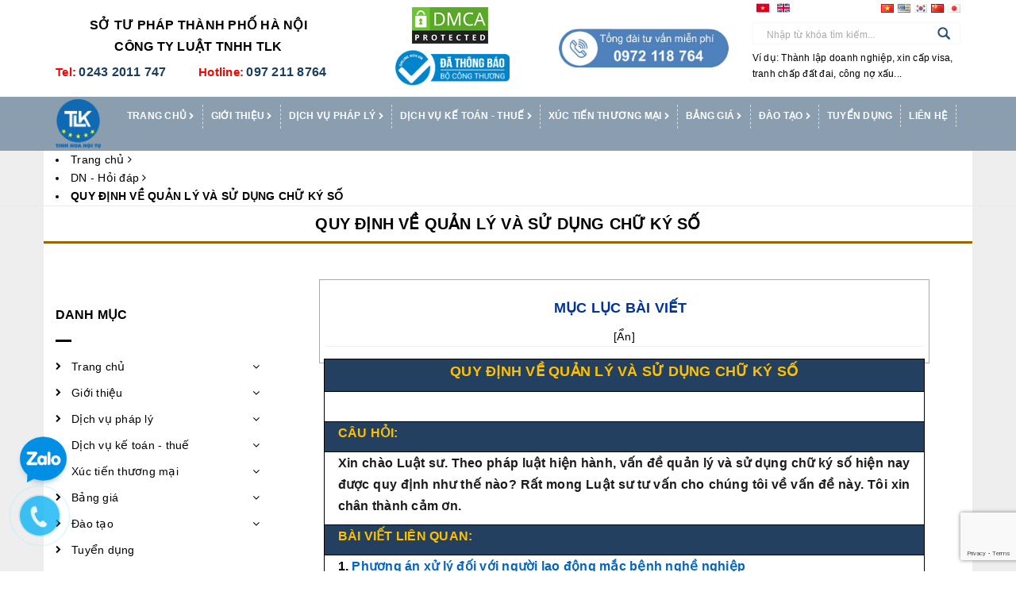

--- FILE ---
content_type: text/html; charset=utf-8
request_url: https://tlklawfirm.vn/quy-dinh-ve-quan-ly-va-su-dung-chu-ky-so
body_size: 73256
content:
<!DOCTYPE html>
<html lang="vi">
	<head>
		<meta name="google-site-verification" content="4Mm-DQmpcNGZbCfM9ROEBoMG166aGTj-7Ui6LacppKo" />
		<meta charset="UTF-8" />
		<meta name="google-site-verification" content="tlLAAlJ6Ag4dw2roUTTOe1VCZExS4oRpL1n803Aaliw" />
		<meta name="viewport" content="width=device-width, initial-scale=1, maximum-scale=1">
		
		<title>
			QUY ĐỊNH VỀ QUẢN LÝ VÀ SỬ DỤNG CHỮ KÝ SỐ
			
			
			 Công ty Luật TLK			
		</title>		
		<!-- ================= Page description ================== -->
		<meta name="description" content="QUY ĐỊNH VỀ QUẢN LÝ VÀ SỬ DỤNG CHỮ KÝ SỐ   CÂU HỎI: Công ty Chúng tôi xin hỏi, theo pháp luật hiện hành, vấn đề quản lý và sử dụng chữ ký số hiện nay được quy định như thế nào? BÀI VIẾT LIÊN QUAN:   Cảm ơn Quý Công ty đã tin tưởng và gửi câu hỏi đến Công ty Luật TLK, trên cơ sở quy định pháp luật và thực tiễn giải">
		<!-- ================= Meta ================== -->
		<meta name="keywords" content="QUY ĐỊNH VỀ QUẢN LÝ VÀ SỬ DỤNG CHỮ KÝ SỐ, DN - Hỏi đáp, Chữ ký số là gì?, Chữ ký số là một con dấu để xác nhận văn bản này là của Doanh nghiệp sử dụng để ký vào những báo cáo, Luật giao dịch điện tử về chữ ký số và dịch vụ chứng thực chữ ký số,  Công ty Luật TLK, tlklawfirm.vn"/>		
		<link rel="canonical" href="https://tlklawfirm.vn/quy-dinh-ve-quan-ly-va-su-dung-chu-ky-so"/>
		<meta name='revisit-after' content='1 days' />
		<meta name="robots" content="noodp,index,follow" />
		<!-- ================= Favicon ================== -->
		
		<link rel="icon" href="//bizweb.dktcdn.net/100/334/384/themes/689821/assets/favicon.png?1765181088276" type="image/x-icon" />
		
		<!-- ================= Google Fonts ================== -->
		
		
		
		
		
		<link href="//fonts.googleapis.com/css?family=Roboto:400" rel="stylesheet" type="text/css" media="all" />
		
		
		
		
		
		
		<link href="//fonts.googleapis.com/css?family=Roboto:400" rel="stylesheet" type="text/css" media="all" />
		
			

		<link href="https://fonts.googleapis.com/css?family=Roboto+Slab:300,400,700&amp;subset=vietnamese" rel="stylesheet">
		<script src="https://use.fontawesome.com/78bd9a85d0.js"></script>
		<!-- Facebook Open Graph meta tags -->
		

	<meta property="og:type" content="article">
	<meta property="og:title" content="QUY ĐỊNH VỀ QUẢN L&#221; V&#192; SỬ DỤNG CHỮ K&#221; SỐ">
  	
	
		<meta property="og:image" content="http://bizweb.dktcdn.net/thumb/grande/100/334/384/articles/61-e67676df-cb4c-4fb7-8116-962c4d4870ef.jpg?v=1570085777470">
		<meta property="og:image:secure_url" content="https://bizweb.dktcdn.net/thumb/grande/100/334/384/articles/61-e67676df-cb4c-4fb7-8116-962c4d4870ef.jpg?v=1570085777470">
	

<meta property="og:description" content="QUY ĐỊNH VỀ QUẢN LÝ VÀ SỬ DỤNG CHỮ KÝ SỐ   CÂU HỎI: Công ty Chúng tôi xin hỏi, theo pháp luật hiện hành, vấn đề quản lý và sử dụng chữ ký số hiện nay được quy định như thế nào? BÀI VIẾT LIÊN QUAN:   Cảm ơn Quý Công ty đã tin tưởng và gửi câu hỏi đến Công ty Luật TLK, trên cơ sở quy định pháp luật và thực tiễn giải">
<meta property="og:url" content="https://tlklawfirm.vn/quy-dinh-ve-quan-ly-va-su-dung-chu-ky-so">
<meta property="og:site_name" content="Công ty Luật TLK">		
		<!-- Plugin CSS -->			
		<link rel="stylesheet" href="//maxcdn.bootstrapcdn.com/font-awesome/4.5.0/css/font-awesome.min.css">		
		<link rel="stylesheet" href="https://maxcdn.bootstrapcdn.com/bootstrap/3.3.7/css/bootstrap.min.css" integrity="sha384-BVYiiSIFeK1dGmJRAkycuHAHRg32OmUcww7on3RYdg4Va+PmSTsz/K68vbdEjh4u" crossorigin="anonymous">

		<link rel="stylesheet" type="text/css" href="https://cdn.jsdelivr.net/gh/kenwheeler/slick@1.8.0/slick/slick.css"/>
		<link rel="stylesheet" type="text/css" href="https://cdn.jsdelivr.net/gh/kenwheeler/slick@1.8.0/slick/slick-theme.css"/>

		<link rel="stylesheet" href="https://cdnjs.cloudflare.com/ajax/libs/flatpickr/4.6.9/flatpickr.min.css" integrity="sha512-OtwMKauYE8gmoXusoKzA/wzQoh7WThXJcJVkA29fHP58hBF7osfY0WLCIZbwkeL9OgRCxtAfy17Pn3mndQ4PZQ==" crossorigin="anonymous" referrerpolicy="no-referrer" />

		<link href="//bizweb.dktcdn.net/100/334/384/themes/689821/assets/owl.carousel.min.css?1765181088276" rel="stylesheet" type="text/css" media="all" />
		<!-- Build Main CSS -->								
		<link href="//bizweb.dktcdn.net/100/334/384/themes/689821/assets/base.scss.css?1765181088276" rel="stylesheet" type="text/css" media="all" />		
		<link href="//bizweb.dktcdn.net/100/334/384/themes/689821/assets/style.scss.css?1765181088276" rel="stylesheet" type="text/css" media="all" />		
		<link href="//bizweb.dktcdn.net/100/334/384/themes/689821/assets/update.scss.css?1765181088276" rel="stylesheet" type="text/css" media="all" />		
		<link href="//bizweb.dktcdn.net/100/334/384/themes/689821/assets/module.scss.css?1765181088276" rel="stylesheet" type="text/css" media="all" />



		<link href="//bizweb.dktcdn.net/100/334/384/themes/689821/assets/responsive.scss.css?1765181088276" rel="stylesheet" type="text/css" media="all" />

		<!-- Header JS -->	
		<script src="//bizweb.dktcdn.net/100/334/384/themes/689821/assets/jquery-2.2.3.min.js?1765181088276" type="text/javascript"></script> 

		<!-- Bizweb javascript customer -->
				

		



		<!-- Bizweb conter for header -->
		<script>
	var Bizweb = Bizweb || {};
	Bizweb.store = 'tlklawfirm.mysapo.net';
	Bizweb.id = 334384;
	Bizweb.theme = {"id":689821,"name":"Dekor - fix ko xóa","role":"main"};
	Bizweb.template = 'article';
	if(!Bizweb.fbEventId)  Bizweb.fbEventId = 'xxxxxxxx-xxxx-4xxx-yxxx-xxxxxxxxxxxx'.replace(/[xy]/g, function (c) {
	var r = Math.random() * 16 | 0, v = c == 'x' ? r : (r & 0x3 | 0x8);
				return v.toString(16);
			});		
</script>
<script>
	(function () {
		function asyncLoad() {
			var urls = ["https://popup.sapoapps.vn/api/genscript/script?store=tlklawfirm.mysapo.net","https://sp.zalo.me/embed/bizweb/script?oaId=1705194034075189861&welcomeMessage=Rất vui khi được hỗ trợ bạn!&autoPopup=0&store=tlklawfirm.mysapo.net"];
			for (var i = 0; i < urls.length; i++) {
				var s = document.createElement('script');
				s.type = 'text/javascript';
				s.async = true;
				s.src = urls[i];
				var x = document.getElementsByTagName('script')[0];
				x.parentNode.insertBefore(s, x);
			}
		};
		window.attachEvent ? window.attachEvent('onload', asyncLoad) : window.addEventListener('load', asyncLoad, false);
	})();
</script>


<script>
	window.BizwebAnalytics = window.BizwebAnalytics || {};
	window.BizwebAnalytics.meta = window.BizwebAnalytics.meta || {};
	window.BizwebAnalytics.meta.currency = 'VND';
	window.BizwebAnalytics.tracking_url = '/s';

	var meta = {};
	
	meta.article = {"id": 1656883};
	
	
	for (var attr in meta) {
	window.BizwebAnalytics.meta[attr] = meta[attr];
	}
</script>

	
		<script src="/dist/js/stats.min.js?v=96f2ff2"></script>
	



<!-- Google tag (gtag.js) -->
<script async src="https://www.googletagmanager.com/gtag/js?id=G-LJ66PZRZPB"></script>
<script>
  window.dataLayer = window.dataLayer || [];
  function gtag(){dataLayer.push(arguments);}
  gtag('js', new Date());

  gtag('config', 'G-LJ66PZRZPB');
</script>
<script>

	window.enabled_enhanced_ecommerce = true;

</script>






<script>
	var eventsListenerScript = document.createElement('script');
	eventsListenerScript.async = true;
	
	eventsListenerScript.src = "/dist/js/store_events_listener.min.js?v=1b795e9";
	
	document.getElementsByTagName('head')[0].appendChild(eventsListenerScript);
</script>





		

		<script>var ProductReviewsAppUtil=ProductReviewsAppUtil || {};</script>

		



		<link href="//bizweb.dktcdn.net/100/334/384/themes/689821/assets/tkn-style.css?1765181088276" rel="stylesheet" type="text/css" media="all" />
		<link href='https://instantsearch.sapoapps.vn/content/font-awesome/css/font-awesome.min.css' rel='stylesheet'>
		<script src="//bizweb.dktcdn.net/100/334/384/themes/689821/assets/tkn-util.js?1765181088276" type="text/javascript"></script>
		<link href="//bizweb.dktcdn.net/100/334/384/themes/689821/assets/ae-multilang-custom.css?1765181088276" rel="stylesheet" type="text/css" media="all" /><style id="ae-switch-lang-css">.ae-lang-vi {display:inline!important;}</style><style id="ae-position-lang-css">.ae-hover {box-shadow: 0 0 5px #bbb}</style><script>var arrTags=[],strSelector="",Aecomapp=Aecomapp||{},positionObj=null,isClick=null,btnHtml="",boxConfigHtml="";Aecomapp.apiUrl="https://aelang.aecomapp.com/fronts",Aecomapp.init=function(){$(".ae-block-language").removeClass("ae-hide")},Aecomapp.updateCartAttributes=function(e,t){$("body").addClass("ae-multilanguage-changing"),$.ajax({type:"POST",url:"/cart/update.js",data:{"attributes[language]":e},dataType:"json",success:function(e){"function"==typeof t&&t(e),window.location.reload()},error:function(e,t){},complete:function(){$("body").removeClass("ae-multilanguage-changing")}})},Aecomapp.gP=function(e,t){t=t||window.location.href,e=e.replace(/[\[\]]/g,"\\$&");t=new RegExp("[?&]"+e+"(=([^&#]*)|&|#|$)").exec(t);return t?t[2]?decodeURIComponent(t[2].replace(/\+/g," ")):"":null},Aecomapp.aeRm=function(e){try{var t=JSON.parse(e.data);t&&("position"==t.action&&void 0!==t.type&&"init"==t.type&&(btnHtml=t.html,boxConfigHtml='<div class="ae-box-lang ae-position-preview ae-type-dropdown">'+btnHtml+"</div>",aeUrlDestination=t.des,$("#admin_bar_iframe").remove()),"translate"==t.action&&(void 0!==t.type&&"init"==t.type&&(aeUrlDestination=t.des,$("#admin_bar_iframe").remove()),t={message:window.location.href,action:"confirm"},aeUrlDestination&&window.parent.postMessage(JSON.stringify(t),aeUrlDestination)))}catch(e){}},Aecomapp.detectHtml=function(e){if(e)if("BODY"!=e.tagName)arrTags.push({tag:">"+e.tagName,index:$(e).index()}),Aecomapp.detectHtml(e.parentElement);else{for(var e=arrTags.length,t=strSelector="",a=e-1;0<=a;a--){var n=arrTags[a].index;t+=t?"-"+n:n}strSelector=t}},Aecomapp.switchAeLanguage=function(e){e=".ae-lang-"+e+"{display:inline!important;}";$("#ae-switch-lang-css").html(e)},Aecomapp.aeRenderSelector=function(e){if(e){for(var t=e.length,a="$('BODY')",n=0;n<t;n++)e[n]&&(a="$("+a+".children()["+e[n]+"])");return a}return""},Aecomapp.replace=function(){},Aecomapp.validTag=function(e){return["body","html","style","script","link","script","iframe","comment"].indexOf(e)<0},Aecomapp.tranSub=function(e,t){let a=e;for(var n=aeData.data.length,i=0;i<n;i++){var o,r=aeData.data[i];"0"==r.type&&0<e.length&&0<r.text.length&&(1<(o=a.split(r.text)).length&&(console.log(e,t,o,r.text,"==>",e.replace(r.text,t)),a=a.replace(r.text,t)))}return a},Aecomapp.tran=function(sel){if(langDefault==currentLang&&langDefault==defaultLangAdmin)return!1;if(aeData&&0!=aeData.length&&!Aecomapp.gP("aeType")){var len=aeData.data.length;0==sel.length&&(sel="body *");var listItem=[];$(sel).each(function(){var a=$(this)[0].nodeName.toLowerCase();Aecomapp.validTag(a)&&$(this).contents().each(function(){var e,t;a=$(this)[0].nodeName.toLowerCase(),Aecomapp.validTag(a)&&(0!=$(this).contents().length||(t=(t=(t=(e=$(this)[0]).textContent.trim()).replace(/<[^>]+>/gi,"")).replace(/(?:((?:(?:\\\\)|\\\2|(?!\\\2)\\|(?!\2).|[\n\r])*\2)|(\/\*(?:(?!\*\/).|[\n\r])*\*\/)|(\/\/[^\n\r]*(?:[\n\r]+|$))|((?:=|:)\s*(?:\/(?:(?:(?!\\*\/).)|\\\\|\\\/|[^\\]\[(?:\\\\|\\\]|[^]])+\])+\/))|((?:\/(?:(?:(?!\\*\/).)|\\\\|\\\/|[^\\]\[(?:\\\\|\\\]|[^]])+\])+\/)[gimy]?\.(?:exec|test|match|search|replace|split)\()|(\.(?:exec|test|match|search|replace|split)\((?:\/(?:(?:(?!\\*\/).)|\\\\|\\\/|[^\\]\[(?:\\\\|\\\]|[^]])+\])+\/))|(<!--(?:(?!-->).)*-->))/g,""))&&listItem.push({item:e,name:$(this)[0].nodeName,text:t}))})});for(var arrPositionBlanks=[],i=0;i<len;i++){var item=aeData.data[i],arr=item.position.split("-");tag=Aecomapp.aeRenderSelector(arr),eval("var obj = "+tag);var txt=0<obj.length?obj.text():"",txt=txt.trim();if(txt)if(txt!=item.text||void 0!==item.repeat&&0!=item.repeat)arrPositionBlanks.push(i);else try{var desti="";eval("if (typeof item != 'undefined' && typeof item.value != 'undefined' && typeof item.value."+currentLang+" != 'undefined') desti = item.value."+currentLang+";"),obj.text(desti),obj.data("tran",!0)}catch(error){}}$(sel+" [title]").each(function(){var title=$(this).attr("title"),item=aeData.data.find(function(e){return e.text==title}),desti;void 0!==item&&(desti="",eval("if (typeof item != 'undefined' && typeof item.value != 'undefined' && typeof item.value."+currentLang+" != 'undefined') desti = item.value."+currentLang+";"),desti&&$(this).attr("title",desti))}),$(sel+" [value]").each(function(){let typeEle=void 0!==$(this).attr("type")?$(this).attr("type").toLowerCase():"";var value,item,desti;"button"!=typeEle&&"submit"!=typeEle||(value=$(this).attr("value"),item=aeData.data.find(function(e){return e.text==value}),void 0!==item&&(desti="",eval("if (typeof item != 'undefined' && typeof item.value != 'undefined' && typeof item.value."+currentLang+" != 'undefined') desti = item.value."+currentLang+";"),desti&&$(this).attr("value",desti)))}),$(sel+" [placeholder]").each(function(){var title=$(this).attr("placeholder"),item=aeData.data.find(function(e){return e.text==title}),desti;void 0!==item&&(desti="",eval("if (typeof item != 'undefined' && typeof item.value != 'undefined' && typeof item.value."+currentLang+" != 'undefined') desti = item.value."+currentLang+";"),desti&&$(this).attr("placeholder",desti))}),$(listItem).each(function(it){for(var i=0;i<len;i++){var item=aeData.data[i],tag=listItem[it],objTag=tag.item,text=tag.text,desti="";text&&(eval("if (typeof item != 'undefined' && typeof item.value != 'undefined' && typeof item.value."+currentLang+" != 'undefined') desti = item.value."+currentLang+";"),"1"==item.type&&text==item.text&&(objTag.textContent=desti))}}),$(listItem).each(function(it){for(var i=0;i<len;i++){var item=aeData.data[i],tag=listItem[it],objTag=tag.item,text=tag.text,desti="",arr;text&&(eval("if (typeof item != 'undefined' && typeof item.value != 'undefined' && typeof item.value."+currentLang+" != 'undefined') desti = item.value."+currentLang+";"),"1"!=item.type&&(arr=text.split(item.text),1<arr.length&&(objTag.textContent=text.replace(item.text,desti))))}})}},Aecomapp.aeExtractText=function(e){var t=$(e).text().trim();$(e).clone().children().each(function(){t=t.replace($(this).text().trim(),"[AE]")});for(var a=t.split("[AE]"),n=a.length,t="",i=0;i<n;i++){var o=a[i].trim();0<o.length&&(t=t?t+"[AE]"+o:o)}return t},Aecomapp.aeValidHref=function(e){for(var t=["mailto","tel","javascript;","#"],a=0;a<t.length;a++)if(0==e.indexOf(t[a]))return!1;return!0},Aecomapp.changeBoxLang=function(){var e,t=$(window).width();$(".ae-desktop-lang .ae-block-language, .ae-tablet-lang .ae-block-language, .ae-mobile-lang .ae-block-language").addClass("ae-hide"),992<=t&&$(".ae-desktop-lang .ae-block-language").removeClass("ae-hide"),t<992&&768<=t&&$(".ae-tablet-lang .ae-block-language").removeClass("ae-hide"),t<768&&$(".ae-mobile-lang .ae-block-language").removeClass("ae-hide"),0<$(".ae-desktop-lang").length&&(e=$(".ae-desktop-lang .ae-item-lang[data-lang='"+currentLang+"']"),$(".ae-desktop-lang .ae-lang-selected>a .ae-flag").attr("src",$(e).find("img").attr("src")),$(".ae-desktop-lang .ae-lang-selected>a span").text($(e).find("span").text())),0<$(".ae-tablet-lang").length&&(e=$(".ae-tablet-lang .ae-item-lang[data-lang='"+currentLang+"']"),$(".ae-tablet-lang .ae-lang-selected>a .ae-flag").attr("src",$(e).find("img").attr("src")),$(".ae-tablet-lang .ae-lang-selected>a span").text($(e).find("span").text())),0<$(".ae-mobile-lang").length&&(e=$(".ae-mobile-lang .ae-item-lang[data-lang='"+currentLang+"']"),$(".ae-mobile-lang .ae-lang-selected>a .ae-flag").attr("src",$(e).find("img").attr("src")),$(".ae-mobile-lang .ae-lang-selected>a span").text($(e).find("span").text()))},Aecomapp.initActionDefaultLang=function(){$(".ae-item-lang").click(function(e){var t=new Date;t.setTime(t.getTime()+2592e6);var t=$(this).data("lang"),a=$(this).find("a").attr("href");return $.ajax({type:"GET",url:"/cart/update.js",data:{"attributes[language]":t}}),$.ajax({url:Aecomapp.apiUrl+"/changeLang?l="+currentLang+"&shop="+Bizweb.store,type:"GET",dataType:"Json"}),$.ajax({type:"POST",url:"/cart/update.js",data:{"attributes[language]":t},dataType:"json",success:function(e){window.location.href=a},error:function(e,t){},complete:function(){}}),$(".ae-item-lang").removeClass("ae-active"),$(this).addClass("ae-active"),Aecomapp.switchAeLanguage(t),e.preventDefault(),!1}),$(".ae-item-lang").each(function(){$(this).data("lang")==langDefault&&$(this).addClass("ae-active")})},$(function(){$(window).on("resize orientationchange",function(){Aecomapp.changeBoxLang()});var live=Aecomapp.gP("live",window.location.href);if("position"==live)window.addEventListener("message",Aecomapp.aeRm),$("*").mousedown(function(e){if(2==e.button){this.tagName,positionObj=$(this),isClick=!0,$(".ae-box-lang").remove(),arrTags=[];e=$(this).index();arrTags.push({tag:">"+this.tagName+":eq("+e+")",index:e}),Aecomapp.detectHtml(this.parentElement);e={position:strSelector,action:"save-position"};return $(this).append(boxConfigHtml),aeUrlDestination&&(console.log("position====",e),window.parent.postMessage(JSON.stringify(e),aeUrlDestination)),$(this).hasClass("ae-box-lang")&&$(this).find("ul").toggleClass("ae-active"),!1}}),$("*").mouseenter(function(){if($(this).is("script")||$(this).is("link")||$(this).is("style")||$(this).is("body")||$(this).is("html"))return!1;$(this).addClass("ae-hover"),$(this).parent().removeClass("ae-hover");var e=!1;return $(this).children().each(function(){$(this).hasClass("ae-box-lang")&&(e=!0)}),e||($(".ae-box-lang").remove(),$(this).append(boxConfigHtml),$(positionObj).append(boxConfigHtml)),!1}).mouseout(function(){return $(this).removeClass("ae-hover"),$(".ae-box-lang").remove(),$(positionObj).append(boxConfigHtml),!1});else if("translate"==live)document.addEventListener("contextmenu",function(e){},!0),$("*").mousedown(function(e){if(2==e.button){if(e.preventDefault(),"BODY"==this.tagName)return!1;arrTags=[];e=$(this).index();arrTags.push({tag:">"+this.tagName+":eq("+e+")",index:e}),Aecomapp.detectHtml(this.parentElement);e={position:strSelector,text:Aecomapp.aeExtractText(this),action:"save-translate"};return console.log("translate===",e),aeUrlDestination&&window.parent.postMessage(JSON.stringify(e),aeUrlDestination),!1}}),$("*").mouseenter(function(){return!($(this).is("script")||$(this).is("link")||$(this).is("style")||$(this).is("body")||$(this).is("html"))&&(0!=$(this).text().trim().trim().length&&($(this).addClass("ae-hover"),void $(this).parent().removeClass("ae-hover")))}).mouseout(function(){$(this).removeClass("ae-hover")}).click(function(e){});else{try{var msg={message:window.location.href,action:"confirm"};aeUrlDestination&&window.parent.postMessage(JSON.stringify(msg),aeUrlDestination)}catch(err){}setTimeout(function(){var tag="",arr,tag,arr,arr;tag=position&&0<position.length?(arr=position.split("-"),Aecomapp.aeRenderSelector(arr)):Aecomapp.aeRenderSelector(null),tag&&eval(tag+".append('<div id=\"ae-cover-lang\"class=\"ae-desktop-lang\">' + $(boxLang).html() + '</div>' );"),tag="",tag=positionTablet&&0<positionTablet.length?(arr=positionTablet.split("-"),Aecomapp.aeRenderSelector(arr)):Aecomapp.aeRenderSelector(null),tag&&eval(tag+".append('<div id=\"ae-cover-lang\" class=\"ae-tablet-lang\">' + $(boxLang).html() + '</div>' );"),tag="",tag=positionSmartphone&&0<positionSmartphone.length?(arr=positionSmartphone.split("-"),Aecomapp.aeRenderSelector(arr)):Aecomapp.aeRenderSelector(null),tag&&eval(tag+".append('<div id=\"ae-cover-lang\" class=\"ae-mobile-lang\">' + $(boxLang).html() + '</div>' );"),Aecomapp.changeBoxLang(),Aecomapp.initActionDefaultLang();var aelang=Aecomapp.gP("aelang");if(aelang!=currentLang){var isExist=!1;if($(".ae-item-lang").each(function(){$(this).data("lang")==aelang&&(isExist=!0,$(this).trigger("click"))}),isExist)return!1}$(".ae-item-lang").removeClass("ae-active"),$(".ae-item-lang[data-lang='"+currentLang+"']").addClass("ae-active")},1e3),Aecomapp.init(),Aecomapp.switchAeLanguage(langDefault),setTimeout(function(){Aecomapp.tran("body *")},1e3),"undefined"!=typeof isChangeUrl&&isChangeUrl&&$("a").each(function(){var e;void 0!==$(this).attr("href")&&Aecomapp.aeValidHref($(this).attr("href"))&&(e=1<$(this).attr("href").split("?").length?"&":"?",Aecomapp.gP("aelang",$(this).attr("href"))?e="":e+="aelang="+currentLang,$(this).attr("href",$(this).attr("href")+e))})}});</script><script>var boxLang = '<div class="ae-cover-lang ae-hide"><div class="ae-block-language ae-type-dropdown ae-hide ae-no-float"><div class="ae-lang-selected"><a href="javascript:;"><img class="ae-icon-left ae-flag" src="[data-uri]" alt="ae multilangauge"/><span>Vietnam</span><img alt="ae multilangauge" class="ae-icon-right ae-caret" src="[data-uri]"/></a><ul class="ae-box-lang none animated"><li data-lang="vi" title="Vietnam" class="ae-item-lang"><a href="https://tlklawfirm.vn/quy-dinh-ve-quan-ly-va-su-dung-chu-ky-so?aelang=vi"><img class="ae-icon-left" src="[data-uri]" alt="ae multilangauge"/><span>Vietnam</span></a></li><li data-lang="us" title="English" class="ae-item-lang"><a href="https://tlklawfirm.vn/quy-dinh-ve-quan-ly-va-su-dung-chu-ky-so?aelang=us"><img class="ae-icon-left" src="[data-uri]" alt="ae multilangauge"/><span>English</span></a></li><li data-lang="ko" title="Korean" class="ae-item-lang"><a href="https://tlklawfirm.vn/quy-dinh-ve-quan-ly-va-su-dung-chu-ky-so?aelang=ko"><img class="ae-icon-left" src="[data-uri]" alt="ae multilangauge"/><span>Korean</span></a></li><li data-lang="zh" title="Chinese" class="ae-item-lang"><a href="https://tlklawfirm.vn/quy-dinh-ve-quan-ly-va-su-dung-chu-ky-so?aelang=zh"><img class="ae-icon-left" src="[data-uri]" alt="ae multilangauge"/><span>Chinese</span></a></li><li data-lang="ja" title="Japanese" class="ae-item-lang"><a href="https://tlklawfirm.vn/quy-dinh-ve-quan-ly-va-su-dung-chu-ky-so?aelang=ja"><img class="ae-icon-left" src="[data-uri]" alt="ae multilangauge"/><span>Japanese</span></a></li></ul></div></div></div>';var langDefault = "vi";var currentLang = "vi";var defaultLangAdmin = "vi";var position = "0-0-0-2-0";var positionTablet = "";var positionSmartphone = "";var aeUrlDestination = window.location.protocol + "//aelang.aecomapp.com/bizweb/aelang/setting";var isChangeUrl = "";var aeData = {"data":[{"text":"\u0110i\u1ec1u kho\u1ea3n s\u1eed d\u1ee5ng","type":"1","position":"5-1-0-1","value":{"vi":"","us":"Operation Regulations","ko":"","zh":"","ja":""}},{"text":"\u00a9 B\u1ea3n quy\u1ec1n thu\u1ed9c v\u1ec1 TLK","type":"1","position":"5-1-0","value":{"vi":"\u00a9 B\u1ea3n quy\u1ec1n thu\u1ed9c v\u1ec1 TLK","us":"\u00a9 Copyright belongs to TLK","ko":"\u00a9 Copyright belongs to TLK","zh":"\u00a9 Copyright belongs to TLK","ja":"\u00a9 Copyright belongs to TLK"}},{"text":"S\u1ed1 139, \u0111\u01b0\u1eddng Nguy\u1ec5n V\u0103n C\u1eeb, ph\u01b0\u1eddng V\u00f5 C\u01b0\u1eddng, th\u00e0nh ph\u1ed1 B\u1eafc Ninh, t\u1ec9nh B\u1eafc Ninh.","type":"1","position":"5-0-0-0-3-1-1","value":{"vi":"S\u1ed1 139, \u0111\u01b0\u1eddng Nguy\u1ec5n V\u0103n C\u1eeb, ph\u01b0\u1eddng V\u00f5 C\u01b0\u1eddng, th\u00e0nh ph\u1ed1 B\u1eafc Ninh, t\u1ec9nh B\u1eafc Ninh.","us":"No. 139 Nguyen Van Cu street, Vo Cuong ward, Bac Ninh city, Bac Ninh province.","ko":"Bac Ninh\uc131, Bac Ninh\uc2dc, Vo Cuong\ub3d9, Nguyen Van Cu\ub85c, 139\ud638","zh":"\u5317\u5b81\u7701\u3001\u5317\u5b81\u5e02\u3001Vo Cuong\u574a\u3001Nguyen Van Cu\u8def\u3001139\u53f7.","ja":"BAC NINH\u7701\u3001BAC NINH\u5e02\u3001VO CUONG\u574a\u3001NGUYEN VAN CU\u901a\u308a139\u53f7"}},{"text":"\u0110\u1ecba ch\u1ec9: T\u1ea7ng 6, T\u00f2a nh\u00e0 Kingston, S\u1ed1 146 Nguy\u1ec5n V\u0103n Tr\u1ed7i, Qu\u1eadn Ph\u00fa Nhu\u1eadn, Th\u00e0nh ph\u1ed1 H\u1ed3 Ch\u00ed Minh, Vi\u1ec7t Nam.","type":"1","position":"5-0-0-0-3-0-1-1","value":{"vi":"","us":"Address: 6th Floor, Kingston Building, No. 146 Nguyen Van Troi, Phu Nhuan District, Ho Chi Minh City, Vietnam","ko":"Address: 6th Floor, Kingston Building, No. 146 Nguyen Van Troi, Phu Nhuan District, Ho Chi Minh City, Vietnam","zh":"Address: 6th Floor, Kingston Building, No. 146 Nguyen Van Troi, Phu Nhuan District, Ho Chi Minh City, Vietnam","ja":"Address: 6th Floor, Kingston Building, No. 146 Nguyen Van Troi, Phu Nhuan District, Ho Chi Minh City, Vietnam"}},{"text":"V\u0103n ph\u00f2ng t\u1ea1i B\u1eafc Ninh:","type":"1","position":"5-0-0-0-3-0-0","value":{"vi":"V\u0103n ph\u00f2ng t\u1ea1i B\u1eafc Ninh:","us":"Office in Bac Ninh province","ko":"Bac Ninh \uc0ac\ubb34\uc18c","zh":"Bac Ninh\u529e\u516c\u5ba4","ja":"Bac Ninh\u306e\u30aa\u30d5\u30a3\u30b9"}},{"text":"\u0110\u1ecba ch\u1ec9: T\u1ea7ng 23, T\u00f2a nh\u00e0 Vinaconex 9, \u0110\u01b0\u1eddng Ph\u1ea1m H\u00f9ng, Ph\u01b0\u1eddng M\u1ec5 Tr\u00ec, Qu\u1eadn Nam T\u1eeb Li\u00eam, Th\u00e0nh ph\u1ed1 H\u00e0 N\u1ed9i, Vi\u1ec7t Nam.","type":"1","position":"5-0-0-0-2-0-1-1","value":{"vi":"","us":"Address: 23rd Floor, Vinaconex9 Building, Pham Hung Street, Me Tri Ward, Nam Tu Liem District, Hanoi City, Vietnam","ko":"Address: 23rd Floor, Vinaconex9 Building, Pham Hung Street, Me Tri Ward, Nam Tu Liem District, Hanoi City, Vietnam","zh":"Address: 23rd Floor, Vinaconex9 Building, Pham Hung Street, Me Tri Ward, Nam Tu Liem District, Hanoi City, Vietnam","ja":"Address: 23rd Floor, Vinaconex9 Building, Pham Hung Street, Me Tri Ward, Nam Tu Liem District, Hanoi City, Vietnam"}},{"text":"P306, t\u1ea7ng 3, t\u00f2a nh\u00e0 CT3-2, K\u0110TM M\u1ec5 Tr\u00ec H\u1ea1 (\u0111\u1ed1i di\u1ec7n t\u00f2a nh\u00e0 Keangnam), P. M\u1ec5 Tr\u00ec, Q. Nam T\u1eeb Li\u00eam, TP. H\u00e0 N\u1ed9i, Vi\u1ec7t Nam","type":"1","position":"5-0-0-0-1-1-1","value":{"vi":"P306, t\u1ea7ng 3, t\u00f2a nh\u00e0 CT3-2, K\u0110TM M\u1ec5 Tr\u00ec H\u1ea1 (\u0111\u1ed1i di\u1ec7n t\u00f2a nh\u00e0 Keangnam), ph\u01b0\u1eddng M\u1ec5 Tr\u00ec, qu\u1eadn Nam T\u1eeb Li\u00eam, th\u00e0nh ph\u1ed1 H\u00e0 N\u1ed9i","us":"Room 306, Floor 3, Court CT3-2 (Opposite Keangnam Tower), Me Tri Ha New urban area, Nam Tu Liem County, Hanoi City, Vietnam","ko":"\ubca0\ud2b8\ub0a8, \ud558\ub178\uc774 \uc218\ub3c4, \ub0a8\ub728\ub2c8\uc5e0 (Nam Tu Liem)\uad70, \uba54\ucc0c\ud558(Me Tri Ha) \uc0c8\ub85c\uc6b4 \ub3c4\uc2dc\uad8c, CT3-2 \ub3d9, 3\uce35, 306\ubc88\ud638 ( \uacbd\ub0a8 \ube4c\ub529 \ubc18\ub300\ud3b8)","zh":"\u8d8a\u5357\uff0c\u6cb3\u5185\u5e02 \u5357\u6148\u5ec9\u90e1 \u7c73\u6c60\u4e0b\u65b0\u533a CT3-2\u680b 3\u697c 306\u53f7 (KEANG NAM \u5927\u53a6\u5bf9\u9762\uff09","ja":"HA NOI\u5e02\u3001NAM TU LIEM\u533a\u3001ME TRI\u574a\u3001ME TRI HA\u30a2\u30fc\u30d0\u30f3\u30a8\u30ea\u30a2(KEANGNAM\u30d3\u30eb\u306e\u53cd\u5bfe\u5074)\u3001CT3-2\u30d3\u30eb\u30013\u968e\u3001306\u5ba4\u53f7"}},{"text":"Ph\u00f2ng 306, t\u1ea7ng 3, T\u00f2a nh\u00e0 CT3-2, Khu \u0111\u00f4 th\u1ecb m\u1edbi M\u1ec5 Tr\u00ec H\u1ea1 (\u0111\u1ed1i di\u1ec7n t\u00f2a nh\u00e0 Keangnam), \u0111\u01b0\u1eddng Ph\u1ea1m H\u00f9ng, ph\u01b0\u1eddng M\u1ec5 Tr\u00ec H\u1ea1, qu\u1eadn Nam T\u1eeb Li\u00eam, th\u00e0nh ph\u1ed1 H\u00e0 N\u1ed9i, Vi\u1ec7t Nam","type":"1","position":"5-0-0-0-1-1-1","value":{"vi":"Ph\u00f2ng 306, t\u1ea7ng 3, T\u00f2a nh\u00e0 CT3-2, Khu \u0111\u00f4 th\u1ecb m\u1edbi M\u1ec5 Tr\u00ec H\u1ea1 (\u0111\u1ed1i di\u1ec7n t\u00f2a nh\u00e0 Keangnam), \u0111\u01b0\u1eddng Ph\u1ea1m H\u00f9ng, ph\u01b0\u1eddng M\u1ec5 Tr\u00ec H\u1ea1, qu\u1eadn Nam T\u1eeb Li\u00eam, th\u00e0nh ph\u1ed1 H\u00e0 N\u1ed9i, Vi\u1ec7t Nam","us":"Room 306, 3rd Floor, Court CT3-2, Pham Hung Street (Opposite Keangnam Building), Me Tri Ha New Urban Area, Me Tri Ha Ward, Nam Tu Liem District, Hanoi City, Vietnam.","ko":"306 \ud638\uc2e4, 3 \uce35, \ubc95\uc6d0 CT3-2, \uc0c8\ub85c\uc6b4 \ub3c4\uc2dc \uc9c0\uc5ed Me Tri Ha (\uac15\ub0a8 \ube4c\ub529 \ub9de\uc740 \ud3b8), Pham Hung\ub3c4\ub85c, Me Tri Ha\ub3d9, Nam Tu Liem\uad6c, \ud558\ub178\uc774\uc2dc, \ubca0\ud2b8\ub0a8","zh":"\u8d8a\u5357\u6cb3\u5185\u5e02, Nam Tu Liem\u541b, Me Tri Ha\u574a, Pham Hung\u8def, Me Tri Ha\u5e02\u533a\uff08\u4eac\u5357\u6cb3\u5185\u5730\u6807\u5927\u53a6\u5bf9\u9762), CT3-2\u697c3\u5c42306\u53f7","ja":"\u30d9\u30c8\u30ca\u30e0\u3001\u30cf\u30ce\u30a4\u5e02, Nam Tu Liem\u5730\u533a, Me Tri Ha\u533a, Pham Hung\u901a\u308a, Me Tri Ha\u65b0\u3057\u3044\u90fd\u5e02\u90e8\uff08Keangnam\u30d3\u30eb\u306e\u5411\u304b\u3044), CT3-2\u30d3\u30eb, 3\u968e, \u30eb\u30fc\u30e0306"}},{"text":"Ph\u00f2ng 306, t\u1ea7ng 3, T\u00f2a nh\u00e0 CT3-2, Khu \u0111\u00f4 th\u1ecb m\u1edbi M\u1ec5 Tr\u00ec H\u1ea1 (\u0111\u1ed1i di\u1ec7n t\u00f2a nh\u00e0 Keangnam), \u0111\u01b0\u1eddng Ph\u1ea1m H\u00f9ng, P. M\u1ec5 Tr\u00ec H\u1ea1, Q. Nam T\u1eeb Li\u00eam, TP. H\u00e0 N\u1ed9i, Vi\u1ec7t Nam.","type":"1","position":"5-0-0-0-1-1-1","value":{"vi":"Ph\u00f2ng 306, t\u1ea7ng 3, T\u00f2a nh\u00e0 CT3-2, Khu \u0111\u00f4 th\u1ecb m\u1edbi M\u1ec5 Tr\u00ec H\u1ea1 (\u0111\u1ed1i di\u1ec7n t\u00f2a nh\u00e0 Keangnam), \u0111\u01b0\u1eddng Ph\u1ea1m H\u00f9ng, P. M\u1ec5 Tr\u00ec H\u1ea1, Q. Nam T\u1eeb Li\u00eam, TP. H\u00e0 N\u1ed9i, Vi\u1ec7t Nam.","us":"Room 306, 3rd Floor, Court CT3-2, Pham Hung Street (Opposite Keangnam Building), Me Tri Ha New Urban Area, Me Tri Ha Ward, Nam Tu Liem District, Hanoi City, Vietnam.","ko":"306 \ud638\uc2e4, 3 \uce35, \ubc95\uc6d0 CT3-2, \uc0c8\ub85c\uc6b4 \ub3c4\uc2dc \uc9c0\uc5ed Me Tri Ha (\uac15\ub0a8 \ube4c\ub529 \ub9de\uc740 \ud3b8), Pham Hung\ub3c4\ub85c, Me Tri Ha\ub3d9, Nam Tu Liem\uad6c, \ud558\ub178\uc774\uc2dc, \ubca0\ud2b8\ub0a8.","zh":"\u8d8a\u5357\u6cb3\u5185\u5e02, Nam Tu Liem\u541b, Me Tri Ha\u574a, Pham Hung\u8def, Me Tri Ha\u5e02\u533a\uff08\u4eac\u5357\u6cb3\u5185\u5730\u6807\u5927\u53a6\u5bf9\u9762), CT3-2\u697c3\u5c42306\u53f7","ja":"\u30d9\u30c8\u30ca\u30e0\u3001\u30cf\u30ce\u30a4\u5e02, Nam Tu Liem\u5730\u533a, Me Tri Ha\u533a, Pham Hung\u901a\u308a, Me Tri Ha\u65b0\u3057\u3044\u90fd\u5e02\u90e8\uff08Keangnam\u30d3\u30eb\u306e\u5411\u304b\u3044), CT3-2\u30d3\u30eb, 3\u968e, \u30eb\u30fc\u30e0306."}},{"text":"V\u0103n ph\u00f2ng t\u1ea1i H\u00e0 N\u1ed9i:","type":"1","position":"5-0-0-0-1-0-0","value":{"vi":"V\u0103n ph\u00f2ng t\u1ea1i H\u00e0 N\u1ed9i","us":"Office in Ha Noi","ko":"\ud558\ub178\uc774\uc758 \uc0ac\ubb34\uc18c","zh":"\u6cb3\u5185\u529e\u4e8b\u5904","ja":"\u30cf\u30ce\u30a4\u4e8b\u52d9\u6240"}},{"text":"C\u00d4NG TY LU\u1eacT TLK","type":"1","position":"5-0-0-0-0-0","value":{"vi":"C\u00d4NG TY LU\u1eacT TLK","us":"TLK LAWFIRM","ko":"TLK \ubc95\ub960 \uc720\ud55c\ucc45\uc784 \ud68c\uc0ac","zh":"TLK \u5f8b\u5e08\u4e8b\u52a1\u6240","ja":"TLK LAWFIRM"}},{"text":"C\u00d4NG TY LU\u1eacT TNHH TLK","type":"1","position":"5-0-0-0-0-0","value":{"vi":"C\u00d4NG TY LU\u1eacT TNHH TLK","us":"TLK LAW FIRM","ko":"TLK LAW FIRM","zh":"TLK LAW FIRM","ja":"TLK LAW FIRM"}},{"text":"\u0110ang xem:","type":"1","position":"2-9-0-0-0-2-2","value":{"vi":"\u0110ang xem:","us":"Watching:","ko":"\ubcf4\uace0\uc788\ub2e4:","zh":"\u89c2\u770b\uff1a","ja":"Watching:"}},{"text":"Xem trong ng\u00e0y:","type":"1","position":"2-9-0-0-0-2-1","value":{"vi":"","us":"View of the day:","ko":"","zh":"","ja":""}},{"text":"S\u1ed0 L\u01af\u1ee2T TRUY C\u1eacP","type":"1","position":"2-9-0-0-0-2-0-0","value":{"vi":"S\u1ed0 L\u01af\u1ee2T TRUY C\u1eacP","us":"NUMBER OF VISITS","ko":"\ubc29\ubb38 \ud69f\uc218","zh":"\u8bbf\u95ee\u6b21\u6570","ja":"\u8a2a\u554f\u6570"}},{"text":"T\u1ed5ng l\u01b0\u1ee3t truy c\u1eadp:","type":"1","position":"2-9-0-0-0-2-0","value":{"vi":"T\u1ed5ng l\u01b0\u1ee3t truy c\u1eadp:","us":"Views of the day:","ko":"\uc624\ub298\uc758 \uc804\ub9dd:","zh":"\u5f53\u5929\u7684\u89c2\u70b9\uff1a","ja":"\u305d\u306e\u65e5\u306e\u666f\u8272\uff1a"}},{"text":"G\u1eccI NGAY: 097 211 8764","type":"1","position":"2-9-0-0-0-1-0-2","value":{"vi":"G\u1eccI NGAY: 097 211 8764","us":"CALL: 097 211 8764","ko":"\uc804\ud654: 097 211 8764","zh":"\u79f0\u547c: 097 211 8764","ja":"\u96fb\u8a71: 097 211 8764"}},{"text":"T\u1ed4NG \u0110\u00c0I T\u01af V\u1ea4N PH\u00c1P LU\u1eacT 24\/7","type":"1","position":"2-9-0-0-0-1-0-0","value":{"vi":"T\u1ed4NG \u0110\u00c0I T\u01af V\u1ea4N PH\u00c1P LU\u1eacT 24\/7","us":"24\/7 LEGAL COUNSEL CALL CENTER","ko":"\uc5f0\uc911\ubb34\ud734 \ubc95\ub960 \uace0\ubb38 \ucf5c \uc13c\ud130","zh":"24\/7 \u6cd5\u5f8b\u987e\u95ee\u547c\u53eb\u4e2d\u5fc3","ja":"24\u6642\u9593\u5e74\u4e2d\u7121\u4f11\u306e\u6cd5\u5f8b\u9867\u554f\u30b3\u30fc\u30eb\u30bb\u30f3\u30bf\u30fc"}},{"text":"V\u00ec tr\u00e1ch nhi\u1ec7m c\u1ed9ng \u0111\u1ed3ng - T\u01b0 v\u1ea5n ho\u00e0n to\u00e0n mi\u1ec5n ph\u00ed","type":"1","position":"2-9-0-0-0-1-0","value":{"vi":"","us":"Free Legal Consultation For The Benefits Of The Community","ko":"\uc9c0\uc5ed\uc0ac\ud68c\uc758 \uc774\uc775\uc744 \uc704\ud55c \ubb34\ub8cc \ubc95\ub960 \uc0c1\ub2f4","zh":"\u4e3a\u793e\u533a\u5229\u76ca\u8fdb\u884c\u514d\u8d39\u6cd5\u5f8b\u54a8\u8be2","ja":"\u30b3\u30df\u30e5\u30cb\u30c6\u30a3\u306e\u5229\u76ca\u306e\u305f\u3081\u306e\u7121\u6599\u306e\u6cd5\u5f8b\u76f8\u8ac7"}},{"text":"Gi\u1ea5y ph\u00e9p hoa\u0323t \u0111\u1ed9ng s\u00f4\u0301: 01021852\/TP\/\u0110KH\u0110 c\u1ea5p b\u1edfi S\u1edf T\u01b0 ph\u00e1p TP. H\u00e0 N\u1ed9i","type":"1","position":"2-9-0-0-0-0-0","value":{"vi":"Gi\u1ea5y ph\u00e9p hoa\u0323t \u0111\u1ed9ng s\u00f4\u0301: 01021852\/TP\/\u0110KH\u0110 c\u1ea5p b\u1edfi S\u1edf T\u01b0 ph\u00e1p TP. H\u00e0 N\u1ed9i","us":"Operation License No. 01021852\/TP\/\u0110KH\u0110 issued by Hanoi Department of Justice","ko":"\uc6b4\uc601 \ud5c8\uac00 \ubc88\ud638 01021852\/TP\/\u0110KH\u0110 \ud558\ub178\uc774 \ubc95\ubb34\ubd80 \ubc1c\ud589\r\n","zh":"\u7ecf\u8425\u8bb8\u53ef\u8bc1\u53f701021852\/TP\/\u0110KH\u0110 \u6cb3\u5185\u5e02\u53f8\u6cd5\u90e8\r\n","ja":"\u904b\u8ee2\u514d\u8a31\u756a\u53f7 01021852\/TP\/\u0110KH\u0110 \u30cf\u30ce\u30a4\u53f8\u6cd5\u7701\u767a\u884c\r\n"}},{"text":"Gi\u1ea5y ph\u00e9p hoa\u0323t \u0111\u00f4\u0323ng s\u00f4\u0301: 01021852\/TP\/\u0110KH\u0110 c\u1ea5p b\u1edfi S\u1edf T\u01b0 ph\u00e1p TP. H\u00e0 N\u1ed9i","type":"1","position":"2-9-0-0-0-0-0","value":{"vi":"","us":"Operation License No. 01021852\/TP\/\u0110KH\u0110 issued by Hanoi Department of Justice","ko":"Operation License No. 01021852\/TP\/\u0110KH\u0110 issued by Hanoi Department of Justice","zh":"Operation License No. 01021852\/TP\/\u0110KH\u0110 issued by Hanoi Department of Justice","ja":"Operation License No. 01021852\/TP\/\u0110KH\u0110 issued by Hanoi Department of Justice"}},{"text":"B\u00e1o gi\u00e1  v\u1ee5 vi\u1ec7c","type":"1","position":"2-8-0-0-1-5-0-0","value":{"vi":"B\u00e1o gi\u00e1  v\u1ee5 vi\u1ec7c","us":"Price quotation","ko":"\uac00\uaca9 \uacac\uc801","zh":"\u62a5\u4ef7","ja":"\u4fa1\u683c\u898b\u7a4d\u308a"}},{"text":"\u0110\u1eb7t l\u1ecbch h\u1eb9n Lu\u1eadt s\u01b0","type":"1","position":"2-8-0-0-1-4-0-0","value":{"vi":"\u0110\u1eb7t l\u1ecbch h\u1eb9n Lu\u1eadt s\u01b0","us":"Reservation appointment with a Lawyer","ko":"\ubcc0\ud638\uc0ac\uc640 \uc608\uc57d \uc57d\uc18d","zh":"\u4e0e\u5f8b\u5e08\u9884\u7ea6","ja":"\u5f01\u8b77\u58eb\u3068\u306e\u4e88\u7d04\u4e88\u7d04"}},{"text":"T\u01b0 v\u1ea5n th\u01b0\u1eddng xuy\u00ean \/ Ph\u00e1p ch\u1ebf","type":"1","position":"2-8-0-0-1-3-0-0","value":{"vi":"T\u01b0 v\u1ea5n th\u01b0\u1eddng xuy\u00ean \/ Ph\u00e1p ch\u1ebf","us":"Regular consultation \/Corporate counsel","ko":"\uc815\uae30\uc0c1\ub2f4\/\uae30\uc5c5\uc0c1\ub2f4","zh":"\u5b9a\u671f\u54a8\u8be2\/\u4f01\u4e1a\u6cd5\u5f8b\u987e\u95ee","ja":"\u5b9a\u671f\u76f8\u8ac7\/\u5f01\u8b77\u58eb"}},{"text":"T\u01b0 v\u1ea5n  tr\u1ef1c tuy\u1ebfn","type":"1","position":"2-8-0-0-1-2-0-0","value":{"vi":"T\u01b0 v\u1ea5n  tr\u1ef1c tuy\u1ebfn","us":"Online  Counseling","ko":"\uc628\ub77c\uc778 \uc0c1\ub2f4","zh":"\u5728\u7ebf\u54a8\u8be2","ja":"\uc628\ub77c\uc778 \uc0c1\ub2f4"}},{"text":"T\u01b0 v\u1ea5n qua  Email","type":"1","position":"2-8-0-0-1-1-0-0","value":{"vi":"","us":"Email  Consultation","ko":"\uc774\uba54\uc77c \uc0c1\ub2f4","zh":"\u90ae\u4ef6\u54a8\u8be2","ja":"\u30e1\u30fc\u30eb\u76f8\u8ac7"}},{"text":"G\u1ecdi s\u1ed1 097 211 8764","type":"1","position":"2-8-0-0-1-0-0-0","value":{"vi":"G\u1ecdi s\u1ed1 097 211 8764","us":"Call 097 211 8764","ko":"\uc5f0\ub77d 097 211 8764","zh":"\u63a5\u89e6 097 211 8764","ja":"\u30b3\u30f3\u30bf\u30af\u30c8 097 211 8764"}},{"text":"LI\u00caN H\u1ec6 CUNG C\u1ea4P D\u1ecaCH V\u1ee4","type":"1","position":"2-8-0-0-0","value":{"vi":"LI\u00caN H\u1ec6 CUNG C\u1ea4P D\u1ecaCH V\u1ee4","us":"CONTACT US FOR SERVICES","ko":"\uc11c\ube44\uc2a4 \ubb38\uc758","zh":"\u8054\u7cfb\u6211\u4eec\u83b7\u53d6\u670d\u52a1","ja":"\u77e5\u8b58\u306e\u7a93\u2013\u30a8\u30f3\u30bf\u30fc\u30c6\u30a4\u30f3\u30e1\u30f3\u30c8"}},{"text":"C\u1eecA S\u1ed4 TRI TH\u1ee8C \u2013 GI\u1ea2I TR\u00cd","type":"1","position":"2-6-0-0-3-0-0-0-0","value":{"vi":"C\u1eecA S\u1ed4 TRI TH\u1ee8C \u2013 GI\u1ea2I TR\u00cd","us":"WINDOWS OF KNOWLEDGE \u2013 ENTERTAINMENT","ko":"\uc9c0\uc2dd\uc758 \ucc3d \u2013 \uc5d4\ud130\ud14c\uc778\uba3c\ud2b8","zh":"\u77e5\u8bc6\u4e4b\u7a97\u2014\u5a31\u4e50","ja":"\u77e5\u8b58\u306e\u7a93\u2013\u30a8\u30f3\u30bf\u30fc\u30c6\u30a4\u30f3\u30e1\u30f3\u30c8"}},{"text":"CH\u1ee8NG NH\u1eacN CH\u1ee6NG LO\u1ea0I G\u1ea0O TH\u01a0M XU\u1ea4T KH\u1ea8U SANG LI\u00caN MINH CH\u00c2U \u00c2U","type":"1","position":"2-6-0-0-2-0-0-1-0-0-0","value":{"vi":"","us":"CERTIFICATE OF TYPICAL RICE EXPORTING TO THE EU","ko":"EU\ub85c \uc218\ucd9c\ub418\ub294 \uc77c\ubc18 \uc300 \uc99d\uba85\uc11c","zh":"","ja":""}},{"text":"TH\u00d4NG TIN N\u00d3NG H\u1ed4I \u2013 H\u1eeeU \u00cdCH CHO B\u1ea0N \u0110\u1eccC","type":"1","position":"2-6-0-0-2-0-0-0-0","value":{"vi":"TH\u00d4NG TIN N\u00d3NG H\u1ed4I \u2013 H\u1eeeU \u00cdCH CHO B\u1ea0N \u0110\u1eccC","us":"HOT AND USEFUL NEWS","ko":"\ub728\uac81\uace0 \uc720\uc6a9\ud55c \ub274\uc2a4","zh":"\u70ed\u95e8\u548c\u6709\u7528\u7684\u65b0\u95fb","ja":"\u30db\u30c3\u30c8\u3067\u4fbf\u5229\u306a\u30cb\u30e5\u30fc\u30b9"}},{"text":"B\u00c0I \u0110\u1eccC NHI\u1ec0U NH\u1ea4T","type":"1","position":"2-6-0-0-1-0-0-0-0","value":{"vi":"B\u00c0I \u0110\u1eccC NHI\u1ec0U NH\u1ea4T","us":"MOST VIEWED POSTS","ko":"\uac00\uc7a5 \ub9ce\uc774 \ubcf8 \uac8c\uc2dc\ubb3c","zh":"\u6d4f\u89c8\u6700\u591a\u7684\u5e16\u5b50","ja":"\u6700\u3082\u95b2\u89a7\u3055\u308c\u305f\u6295\u7a3f"}},{"text":"B\u00c0I VI\u1ebeT M\u1edaI NH\u1ea4T","type":"1","position":"2-6-0-0-0-0-0-0-0","value":{"vi":"B\u00c0I VI\u1ebeT M\u1edaI NH\u1ea4T","us":"LATEST POSTS","ko":"\ucd5c\uadfc \uac8c\uc2dc\ubb3c","zh":"\u6700\u65b0\u5e16\u5b50","ja":"\u6700\u65b0\u306e\u6295\u7a3f"}},{"text":"KH\u00c1CH H\u00c0NG TI\u00caU BI\u1ec2U","type":"1","position":"2-6-0-0-0","value":{"vi":"KH\u00c1CH H\u00c0NG TI\u00caU BI\u1ec2U","us":"OUR PARTNERS","ko":"\ub300\ud45c\uc801\uc778 \ud611\ub825\uc790","zh":"\u5178\u578b\u5408\u4f5c\u5355\u4f4d","ja":"\u5178\u578b\u7684\u306a\u30d1\u30fc\u30c8\u30ca\u30fc"}},{"text":"XEM TH\u00caM","type":"1","position":"2-5-0-0-2-0","value":{"vi":"XEM TH\u00caM","us":"MORE","ko":"\ub354 \ubcf4\uae30","zh":"\u591a\u770b","ja":"\u3082\u3063\u3068\u898b\u308b"}},{"text":"Xem th\u00eam","type":"1","position":"2-5-0-0-1-0-0-0-0-2-0-0-3","value":{"vi":"Xem th\u00eam","us":"More","ko":"\ub354 \ubcf4\uae30","zh":"\u591a\u770b","ja":"\u3082\u3063\u3068\u898b\u308b"}},{"text":"TIN PH\u00c1P LU\u1eacT M\u1edaI NH\u1ea4T","type":"1","position":"2-5-0-0-0","value":{"vi":"TIN PH\u00c1P LU\u1eacT M\u1edaI NH\u1ea4T","us":"THE NEWEST LEGAL NEWS","ko":"\ucd5c\uc2e0 \ubc95\ub274\uc2a4","zh":"\u6700\u65b0\u7684\u6cd5\u5f8b\u65b0\u95fb","ja":"\u6700\u65b0\u6cd5\u7684\u30cb\u30e5\u30fc\u30b9"}},{"text":"D\u1ecbch v\u1ee5 k\u1ebf to\u00e1n tr\u1ecdn g\u00f3i","type":"1","position":"2-4-0-0-0-1-0-0-8-0-0-1-0","value":{"vi":"D\u1ecbch v\u1ee5 k\u1ebf to\u00e1n tr\u1ecdn g\u00f3i","us":"Full package accounting service","ko":"\ud328\ud0a4\uc9c0 \ud68c\uacc4 \uc11c\ube44\uc2a4","zh":"\u6210\u603b\u513f\u4f1a\u8ba1\u670d\u52a1","ja":"\u4f1a\u8a08\u306e\u30b5\u30fc\u30d3\u30b9"}},{"text":"H\u1ecfi \u0111\u00e1p v\u1ec1 k\u1ebf to\u00e1n - thu\u1ebf","type":"1","position":"2-4-0-0-0-1-0-0-5-0-0-1-0","value":{"vi":"H\u1ecfi \u0111\u00e1p v\u1ec1 k\u1ebf to\u00e1n - thu\u1ebf","us":"Question and answer","ko":"\ud68c\uacc4-\uc138\ubb34\uc5d0 \ub300\ud55c \uc9c8\ubb38 \ubc0f \ub300\ub2f5","zh":"\u7a0e\u4f1a\u8ba1\u95ee\u7b54","ja":"\u4f1a\u8a08\u30fb\u7a0e\u52d9\u306e\u554f\u7b54"}},{"text":"T\u01af V\u1ea4N PH\u00c1P LU\u1eacT QUA VIDEO C\u1ee6A TLK","type":"1","position":"2-4-0-0-0","value":{"vi":"T\u01af V\u1ea4N PH\u00c1P LU\u1eacT QUA VIDEO C\u1ee6A TLK","us":"TLK LEGAL CONSULTATION PROGRAM","ko":"\uc9c0\uc5ed\uc0ac\ud68c\uc758 \uc774\uc775\uc744 \uc704\ud55c \ubb34\ub8cc \ubc95\ub960 \uc0c1\ub2f4","zh":"TLK \u6cd5\u5f8b\u54a8\u8be2\u8ba1\u5212","ja":"TLK\u6cd5\u5f8b\u76f8\u8ac7\u30d7\u30ed\u30b0\u30e9\u30e0"}},{"text":"TV PL th\u01b0\u1eddng xuy\u00ean","type":"1","position":"2-3-0-0-0-1-0-0-4-0-0-0-0-1-0","value":{"vi":"TV PL th\u01b0\u1eddng xuy\u00ean","us":"Regular legal counseling","ko":"\uc815\uae30\uc801\uc778 \ubc95\ub960 \uc790\ubb38","zh":"\u8fde\u7eed\u6027\u4e4b\u6cd5\u5f8b\u54a8\u8be2","ja":"\u30d3\u30b8\u30cd\u30b9\u306e\u518d\u69cb\u7bc9"}},{"text":"G\u1eedi b\u00ecnh lu\u1eadn","type":"1","position":"2-2-0-0-0-7-3-0-2-0-0-3-0","value":{"vi":"G\u1eedi b\u00ecnh lu\u1eadn","us":"Send","ko":"Send","zh":"Send","ja":"Send"}},{"text":"N\u1ed9i dung","type":"1","position":"2-2-0-0-0-7-3-0-2-0-0-2-0","value":{"vi":"N\u1ed9i dung","us":"Comment","ko":"Comment","zh":"Comment","ja":"Comment"}},{"text":"H\u1ecd t\u00ean","type":"1","position":"2-2-0-0-0-7-3-0-2-0-0-1-0-0-0-0","value":{"vi":"H\u1ecd t\u00ean","us":"Fullname","ko":"Fullname","zh":"Fullname","ja":"Fullname"}},{"text":"VI\u1ebeT B\u00ccNH LU\u1eacN C\u1ee6A B\u1ea0N:","type":"1","position":"2-2-0-0-0-7-3-0-2-0-0-0-0","value":{"vi":"VI\u1ebeT B\u00ccNH LU\u1eacN C\u1ee6A B\u1ea0N:","us":"WRITE YOUR COMMENT:","ko":"WRITE YOUR COMMENT:","zh":"WRITE YOUR COMMENT:","ja":"WRITE YOUR COMMENT:"}},{"text":"B\u00ecnh lu\u1eadn","type":"1","position":"2-2-0-0-0-7-2-0","value":{"vi":"B\u00ecnh lu\u1eadn","us":"Comment","ko":"Comment","zh":"Comment","ja":"Comment"}},{"text":"Chia s\u1ebb:","type":"1","position":"2-2-0-0-0-7-1-0-1-0-0","value":{"vi":"Chia s\u1ebb:","us":"Share:","ko":"Share:","zh":"Share:","ja":"Share:"}},{"text":"C\u01a0 S\u1ede PH\u00c1P L\u00dd","type":"1","position":"2-2-0-0-0-7-0-0-0-0-0-0-2-0-0-0-0-0-0-0-0","value":{"vi":"C\u01a0 S\u1ede PH\u00c1P L\u00dd","us":"LEGAL BASIC ","ko":"C\u01a0 S\u1ede PH\u00c1P L\u00dd","zh":"C\u01a0 S\u1ede PH\u00c1P L\u00dd","ja":"\u6cd5\u7684\u6839\u62e0"}},{"text":"TH\u1ee6 T\u1ee4C \u0110I\u1ec0U CH\u1ec8NH D\u1ef0 \u00c1N \u0110\u1ea6U T\u01af TRONG TR\u01af\u1edcNG H\u1ee2P CHIA, T\u00c1CH, H\u1ee2P NH\u1ea4T, S\u00c1P NH\u1eacP, CHUY\u1ec2N \u0110\u1ed4I LO\u1ea0I H\u00ccNH T\u1ed4 CH\u1ee8C KINH T\u1ebe","type":"1","position":"2-2-0-0-0-7-0-0-0-0-0-0-1-0-0-0-0-0-0-0-0","value":{"vi":"TH\u1ee6 T\u1ee4C \u0110I\u1ec0U CH\u1ec8NH D\u1ef0 \u00c1N \u0110\u1ea6U T\u01af TRONG TR\u01af\u1edcNG H\u1ee2P CHIA, T\u00c1CH, H\u1ee2P NH\u1ea4T, S\u00c1P NH\u1eacP, CHUY\u1ec2N \u0110\u1ed4I LO\u1ea0I H\u00ccNH T\u1ed4 CH\u1ee8C KINH T\u1ebe","us":"PROCEDURES FOR DECIDING INVESTMENT POLICY OF THE CITY PEOPLE\u2019S COMMITTEE","ko":"TH\u1ee6 T\u1ee4C \u0110I\u1ec0U CH\u1ec8NH D\u1ef0 \u00c1N \u0110\u1ea6U T\u01af TRONG TR\u01af\u1edcNG H\u1ee2P CHIA, T\u00c1CH, H\u1ee2P NH\u1ea4T, S\u00c1P NH\u1eacP, CHUY\u1ec2N \u0110\u1ed4I LO\u1ea0I H\u00ccNH T\u1ed4 CH\u1ee8C KINH T\u1ebe","zh":"TH\u1ee6 T\u1ee4C \u0110I\u1ec0U CH\u1ec8NH D\u1ef0 \u00c1N \u0110\u1ea6U T\u01af TRONG TR\u01af\u1edcNG H\u1ee2P CHIA, T\u00c1CH, H\u1ee2P NH\u1ea4T, S\u00c1P NH\u1eacP, CHUY\u1ec2N \u0110\u1ed4I LO\u1ea0I H\u00ccNH T\u1ed4 CH\u1ee8C KINH T\u1ebe","ja":"\u7d4c\u6e08\u7d44\u7e54\u30bf\u30a4\u30d7\u306e\u4ea4\u63db\u306e\u6295\u8cc7\u65b9\u91dd\u306f\u5efa\u3064\u3001\u5206\u3051\u308b\u3001\u4f75\u305b\u308b\u3001\u5408\u4f75\u306e\u5408\u308f\u305b\u308b\u306e\u624b\u7d9a\u304d"}},{"text":"Gi\u00e3n ti\u1ebfn \u0111\u1ed9 \u0111\u1ea7u t\u01b0","type":"1","position":"2-2-0-0-0-7-0-0-0-0-0-0-0-0-0-0-0-0-0-0-0","value":{"vi":"Gi\u00e3n ti\u1ebfn \u0111\u1ed9 \u0111\u1ea7u t\u01b0","us":"Gi\u00e3n ti\u1ebfn \u0111\u1ed9 \u0111\u1ea7u t\u01b0","ko":"Gi\u00e3n ti\u1ebfn \u0111\u1ed9 \u0111\u1ea7u t\u01b0","zh":"Gi\u00e3n ti\u1ebfn \u0111\u1ed9 \u0111\u1ea7u t\u01b0","ja":"\u9032\u5ea6\u306e\u5ef6\u9577\u3092\u7533\u8acb\u3059\u308b\u3053\u3068\u306e\u624b\u7d9a\u304d"}},{"text":"Tr\u00ean n\u1ec1n t\u1ea3ng c\u1ee7a h\u1ec7 ki\u1ebfn th\u1ee9c s\u00e2u r\u1ed9ng, c\u00f9ng v\u1edbi s\u1ef1 am hi\u1ec3u s\u00e2u s\u1eafc trong l\u0129nh v\u1ef1c B\u1eaft \u0111\u1ed9ng s\u1ea3n v\u00e0 X\u00e2y d\u1ef1ng, ch\u00fang t\u00f4i \u0111\u00e3 v\u00e0 \u0111ang cung c\u1ea5p t\u1edbi kh\u00e1ch h\u00e0ng nh\u1eefng s\u1ea3n ph\u1ea9m t\u01b0 v\u1ea5n \u01b0u vi\u1ec7t nh\u1ea5t trong l\u0129nh v\u1ef1c n\u00e0y. Ch\u00fang t\u00f4i \u0111\u00e3 t\u01b0 v\u1ea5n cho nhi\u1ec1u kh\u00e1ch h\u00e0ng trong vi\u1ec7c chu\u1ea9n b\u1ecb, \u0111\u00e0m ph\u00e1n, k\u00fd k\u1ebft c\u00e1c h\u1ee3p \u0111\u1ed3ng thu\u00ea v\u00e0 chuy\u00ean nh\u01b0\u1ee3ng","type":"1","position":"2-2-0-0-0-7-0-0-0-0-0-0-0-0-0","value":{"vi":"Tr\u00ean n\u1ec1n t\u1ea3ng c\u1ee7a h\u1ec7 ki\u1ebfn th\u1ee9c s\u00e2u r\u1ed9ng, c\u00f9ng v\u1edbi s\u1ef1 am hi\u1ec3u s\u00e2u s\u1eafc trong l\u0129nh v\u1ef1c B\u1eaft \u0111\u1ed9ng s\u1ea3n v\u00e0 X\u00e2y d\u1ef1ng, ch\u00fang t\u00f4i \u0111\u00e3 v\u00e0 \u0111ang cung c\u1ea5p t\u1edbi kh\u00e1ch h\u00e0ng nh\u1eefng s\u1ea3n ph\u1ea9m t\u01b0 v\u1ea5n \u01b0u vi\u1ec7t nh\u1ea5t trong l\u0129nh v\u1ef1c n\u00e0y. Ch\u00fang t\u00f4i \u0111\u00e3 t\u01b0 v\u1ea5n cho nhi\u1ec1u kh\u00e1ch h\u00e0ng trong vi\u1ec7c chu\u1ea9n b\u1ecb, \u0111\u00e0m ph\u00e1n, k\u00fd k\u1ebft c\u00e1c h\u1ee3p \u0111\u1ed3ng thu\u00ea v\u00e0 chuy\u00ean nh\u01b0\u1ee3ng b\u1ea5t \u0111\u1ed9ng s\u1ea3n. B\u00ean c\u1ea1nh \u0111\u00f3, ch\u00fang t\u00f4i \u0111\u1ea1i di\u1ec7n cho kh\u00e1ch h\u00e0ng trong nhi\u1ec1u b\u01b0\u1edbc kh\u00e1c nhau c\u1ee7a qu\u00e1 tr\u00ecnh x\u00e2y d\u1ef1ng, t\u1eeb giai \u0111o\u1ea1n t\u00ecm \u0111\u1ecba \u0111i\u1ec3m cho \u0111\u1ebfn xin ph\u00ea duy\u1ec7t d\u1ef1 \u00e1n x\u00e2y d\u1ef1ng.","us":"With our deep knowledge and understanding in the field of Real Estate and Construction, we have and are still providing to the clients the best advices in this field. We have counselled many clients in preparing, negotiating, signing lease contracts and transfer contracts for Real Estate use rights. In addition, we represent our clients in multiple different steps in the process of construction, from location scouting to application for approval.","ko":"\uad11\ubc94\uc704\ud55c\uc9c0\uc2dd\uacfc\ubd80\ub3d9\uc0b0\ubc0f\uac74\uc124\ubd84\uc57c\uc5d0\ub300\ud55c\uae4a\uc740\uc774\ud574\uae30\ucd08\ub85c\uc6b0\ub9ac\ub294\uace0\uac1d\uc5d0\uac8c\uc774\ubd84\uc57c\uc5d0\uc11c\ucd5c\uace0\uc758\ucee8\uc124\ud305\uc81c\ud488\uc744\uc81c\uacf5\ud558\uace0\uc788\ub2e4. \uc6b0\ub9ac\ub294\ubd80\ub3d9\uc0b0\uc784\ub300\ubc0f\uc591\ub3c4\uacc4\uc57d\uc900\ube44, \ud611\uc0c1, \uccb4\uacb0\uc5d0\uc11c\ub9ce\uc740\uace0\uac1d\uc5d0\uac8c\ucee8\uc124\ud305\ud588\ub2e4. \uac8c\ub2e4\uac00\uc6b0\ub9ac\ub294\uc9c0\uc810\uc870\uc0ac\ub2e8\uacc4\ubd80\ud130\uac74\uc124\ud504\ub85c\uc81d\ud2b8\uc2b9\uc778\uc2e0\uccad\ub2e8\uacc4\uae4c\uc9c0\uac74\uc124\uacfc\uc815\uc758\uc5ec\ub7ec\uac00\uc9c0\ub2e8\uacc4\uc5d0\uc11c\uace0\uac1d\uc744\ub300\ud45c\ud55c\ub2e4. ","zh":"\u5728\u6df1\u5e7f\u89c1\u8bc6\u57fa\u7840\u4e0a\u3001\u548c\u5bf9\u4e0d\u52a8\u4ea7\u548c\u4fee\u7b51\u9886\u57df\u7684\u6df1\u523b\u901a\u6653\uff0c\u6211\u4eec\u5df2\u7ecf\u548c\u6b63\u5728\u7ed9\u5ba2\u6237\u63d0\u4f9b\u6700\u4f18\u8d8a\u7684\u54a8\u8be2\u4ea7\u54c1\u3002\u6211\u4eec\u5df2\u7ecf\u7ed9\u81f3\u591a\u5ba2\u6237\u54a8\u8be2\u5173\u4e8e\u51c6\u5907\u3001\u8c08\u5224\u3001\u7b7e\u7f72\u4e0d\u52a8\u4ea7\u7684\u8f6c\u8ba9\u548c\u79df\u7528\u5408\u540c\u3002\u6b64\u5916\u3001\u6211\u4eec\u4ee3\u8868\u5ba2\u6237\u5728\u4fee\u5efa\u8fc7\u7a0b\u4e2d\u7684\u4e0d\u540c\u9636\u6bb5\u3001\u4ece\u627e\u5730\u70b9\u9636\u6bb5\u5230\u7533\u8bf7\u6279\u51c6\u5efa\u4fee\u9879\u76ee\u3002","ja":"\u5f53\u793e\u306f\u3001\u4e0d\u52d5\u7523\u3084\u5efa\u8a2d\u306b\u95a2\u3059\u308b\u306e\u6df1\u3044\u77e5\u8b58\u3067\u3001\u8a72\u5f53\u5206\u91ce\u5185\u306e\u6700\u9ad8\u306e\u30b3\u30f3\u30b5\u30eb\u30c6\u30a3\u30f3\u30b0\u30b5\u30fc\u30d3\u30b9\u3092\u9867\u5ba2\u306b\u63d0\u4f9b\u3057\u3066\u3044\u307e\u3059\u3002\u591a\u304f\u306e\u304a\u5ba2\u69d8\u306b\u4e0d\u52d5\u7523\u8cc3\u8cb8\u501f\u30fb\u8b72\u6e21\u5951\u7d04\u66f8\u4f5c\u6210\u30fb\u5354\u8b70\u30fb\u7de0\u7d50\u306b\u95a2\u3059\u308b\u30b3\u30f3\u30b5\u30eb\u30c6\u30a3\u30f3\u30b0\u3092\u884c\u3063\u3066\u3044\u307e\u3059\u3002\u307e\u305f\u3001\u304a\u5ba2\u3055\u3093\u306e\u4ee3\u8868\u8005\u3068\u3057\u3066\u4f4f\u6240\u691c\u7d22\u304b\u3089\u5efa\u8a2d\u30d7\u30ed\u30b8\u30a7\u30af\u30c8\u627f\u8a8d\u7533\u8acb\u307e\u3067\u306e\u5efa\u8a2d\u904e\u7a0b\u306b\u304a\u3051\u308b\u591a\u304f\u6bb5\u968e\u3092\u884c\u3063\u3066\u3044\u307e\u3059\u3002"}},{"text":"Trong nh\u1eefng n\u0103m g\u1ea7n \u0111\u00e2y, ph\u00e1p lu\u1eadt doanh nghi\u1ec7p c\u1ee7a Vi\u1ec7t Nam \u0111\u00e3 v\u00e0 \u0111ang c\u00f3 r\u1ea5t nhi\u1ec1u s\u1ef1 thay \u0111\u1ed5i. Vi\u1ec7c n\u00e0y khi\u1ebfn cho c\u00e1c doanh nghi\u1ec7p kh\u00f3 n\u1eafm b\u1eaft \u0111\u1ec3 d\u1ef1 li\u1ec7u v\u00e0 ph\u00f2ng ng\u1eeba \u0111\u01b0\u1ee3c c\u00e1c r\u1ee7i ro trong kinh doanh. TLK Lawfirm t\u1ef1 h\u00e0o l\u00e0 \u0111\u01a1n v\u1ecb t\u01b0 v\u1ea5n doanh nghi\u1ec7p h\u00e0ng \u0111\u1ea7u Vi\u1ec7t Nam, c\u00f3 ho\u1ea1t \u0111\u1ed9ng tr\u1ea3i r\u1ed9ng kh\u1eafp \u0111\u1ea5t n\u01b0\u1edbc v\u1edbi \u0111\u1ed9i ng\u0169 Lu\u1eadt s\u01b0 v\u00e0 C\u1ed9ng s\u1ef1 c\u00f3 tr\u00ecnh \u0111\u1ed9 chuy\u00ean m\u00f4n cao trong c\u00e1c l\u0129nh v\u1ef1c ph\u00e1p lu\u1eadt li\u00ean quan t\u1edbi ho\u1ea1t \u0111\u1ed9ng kinh doanh c\u1ee7a doanh nghi\u1ec7p. Ch\u00fang t\u00f4i t\u1ef1 tin c\u00f3 th\u1ec3 \u0111\u00e1p \u1ee9ng \u0111\u01b0\u1ee3c c\u00e1c y\u00eau c\u1ea7u ph\u00e1p l\u00fd c\u1ee7a t\u1ea5t c\u1ea3 c\u00e1c kh\u00e1ch h\u00e0ng \u1edf m\u1ee9c \u0111\u1ed9 cao nh\u1ea5t.","type":"1","position":"2-2-0-0-0-7-0-0-0-0-0-0-0-0","value":{"vi":"Trong nh\u1eefng n\u0103m g\u1ea7n \u0111\u00e2y, ph\u00e1p lu\u1eadt doanh nghi\u1ec7p c\u1ee7a Vi\u1ec7t Nam \u0111\u00e3 v\u00e0 \u0111ang c\u00f3 r\u1ea5t nhi\u1ec1u s\u1ef1 thay \u0111\u1ed5i. Vi\u1ec7c n\u00e0y khi\u1ebfn cho c\u00e1c doanh nghi\u1ec7p kh\u00f3 n\u1eafm b\u1eaft \u0111\u1ec3 d\u1ef1 li\u1ec7u v\u00e0 ph\u00f2ng ng\u1eeba \u0111\u01b0\u1ee3c c\u00e1c r\u1ee7i ro trong kinh doanh. TLK Lawfirm t\u1ef1 h\u00e0o l\u00e0 \u0111\u01a1n v\u1ecb t\u01b0 v\u1ea5n doanh nghi\u1ec7p h\u00e0ng \u0111\u1ea7u Vi\u1ec7t Nam, c\u00f3 ho\u1ea1t \u0111\u1ed9ng tr\u1ea3i r\u1ed9ng kh\u1eafp \u0111\u1ea5t n\u01b0\u1edbc v\u1edbi \u0111\u1ed9i ng\u0169 Lu\u1eadt s\u01b0 v\u00e0 C\u1ed9ng s\u1ef1 c\u00f3 tr\u00ecnh \u0111\u1ed9 chuy\u00ean m\u00f4n cao trong c\u00e1c l\u0129nh v\u1ef1c ph\u00e1p lu\u1eadt li\u00ean quan t\u1edbi ho\u1ea1t \u0111\u1ed9ng kinh doanh c\u1ee7a doanh nghi\u1ec7p. Ch\u00fang t\u00f4i t\u1ef1 tin c\u00f3 th\u1ec3 \u0111\u00e1p \u1ee9ng \u0111\u01b0\u1ee3c c\u00e1c y\u00eau c\u1ea7u ph\u00e1p l\u00fd c\u1ee7a t\u1ea5t c\u1ea3 c\u00e1c kh\u00e1ch h\u00e0ng \u1edf m\u1ee9c \u0111\u1ed9 cao nh\u1ea5t.","us":"During recent years, enterprise law of Vietnam has undergone and is still going through many changes. This renders it hard for companies to get a firm grasp of the law to anticipate and prevent risks while doing business. TLK is proud to be a leading Corporate Counseling firm in Vietnam, with its operation spread across the country and a staff of Lawyers and Associates of high expertise in laws involving business activities of companies. We are confident that we can satisfy the legal demand of the clients at the highest degree.","ko":"\ucd5c\uadfc\uba87\ub144\ub3d9\uc548\ubca0\ud2b8\ub0a8\uc758\uae30\uc5c5\ubc95\ub960\uc740\ub9ce\uc740\ubcc0\uacbd\uc774\uc788\uc5c8\ub2e4.\uc774\ub85c\uc778\ud574\uae30\uc5c5\uc740\uc0ac\uc5c5\uc5d0\uc11c\uc704\uc12c\uc744\uc608\uce21\ud558\uace0\uc608\ubc29\ud558\uae30\uc704\ud574\ud30c\uc545\uc774\uc5b4\ub835\ub2e4.TLK\ub294\uae30\uc5c5\uc758\uc601\uc5c5\ud65c\ub3d9\uacfc\uad00\ub828\ub41c\ubc95\ub960\ubd84\uc57c\uc5d0\uc11c\uc6b0\uc218\ud55c\uc790\uaca9\uc744\uac16\ucd98\ubcc0\ud638\uc0ac\ubc0f\ubcf4\uc870\uc6d0\ud300\uc73c\ub85c\uc804\uad6d\uc6b4\uc601\ud558\ub294\ubca0\ud2b8\ub0a8\uc758\uc77c\ub958\uae30\uc5c5\ucee8\uc124\ud305\uc5c5\uccb4\uac00\ub41c\uac83\uc744\uc790\ub791\uc2a4\ub7fd\uac8c\uc0dd\uac01\ud558\uba70\uc6b0\ub9ac\ub294\uace0\uac1d\uc758\ubc95\uc801\uc694\uad6c\ub97c\ucd5c\uace0\uc218\uc900\uc73c\ub85c\ub9cc\uc871\ud560\uc218\uc788\ub2e4\uace0\ubbff\ub294\ub2e4.","zh":"\u8fd1\u5e74\u3001\u8d8a\u5357\u8425\u4e1a\u6cd5\u5f8b\u5df2\u7ecf\u548c\u6b63\u5728\u6709\u4e86\u5f88\u591a\u6539\u53d8\u3002\u8fd9\u6837\u3001\u8ba9\u4f01\u4e1a\u96be\u4ee5\u638c\u63e1\u9884\u6599\u5e76\u9884\u9632\u7ecf\u8425\u4e0a\u7684\u53d8\u6545\u3002TLK \u81ea\u8c6a\u662f\u8d8a\u5357\u524d\u5217\u54a8\u8be2\u5355\u4f4d\uff0c\u4e8e\u904d\u53ca\u5168\u56fd\u7684\u5404\u6d3b\u52a8\uff0c\u5728\u8ddf\u4f01\u4e1a\u4e4b\u7ecf\u8425\u6d3b\u52a8\u6709\u5173\u7684\u6cd5\u5f8b\u9886\u57df\u5185\u62e5\u6709\u4e13\u95e8\u80fd\u529b\u9ad8\u7684\u5f8b\u5e08\u548c\u5171\u4e8b\u961f\u4f0d\u3002\u6211\u4eec\u76f8\u4fe1\u4f1a\u6700\u9ad8\u6548\u679c\u5730\u6ee1\u8db3\u5ba2\u6237\u7684\u6cd5\u7406\u8981\u6c42\u3002","ja":"\u8fd1\u5e74\u3001\u30d9\u30c8\u30ca\u30e0\u306e\u6cd5\u5f8b\u306b\u306f\u5909\u66f4\u5185\u5bb9\u304c\u591a\u304f\u3067\u3059\u306e\u3067\u3001\u5404\u4f01\u696d\u306b\u5bfe\u3059\u308b\u7d4c\u55b6\u30ea\u30b9\u30af\u306e\u4e88\u6e2c\u30fb\u4e88\u9632\u304c\u96e3\u3057\u304f\u306a\u308a\u307e\u3059\u3002TLK\u306f\u3001\u5168\u56fd\u306b\u5c55\u958b\u3055\u308c\u3066\u3044\u308b\u696d\u52d9\u53ca\u3073\u3001\u4f01\u696d\u306e\u4e8b\u696d\u6d3b\u52d5\u306b\u95a2\u3059\u308b\u9ad8\u3044\u30ec\u30d9\u30eb\u306e\u5c02\u9580\u3092\u6301\u3064\u5f01\u8b77\u58eb\u53ca\u3073\u30d1\u30c8\u30fc\u30ca\u30fc\u3067\u3001\u30d9\u30c8\u30ca\u30e0\u306b\u304a\u3051\u308b\u4e00\u6d41\u306e\u4f01\u696d\u30b3\u30f3\u30b5\u30eb\u30c6\u30a3\u30f3\u30b0\u30b5\u30fc\u30d3\u30b9\u63d0\u4f9b\u7d44\u7e54\u3067\u3042\u308a\u3001\u4e00\u756a\u9ad8\u3044\u30ec\u30d9\u30eb\u3067\u304a\u5ba2\u69d8\u306e\u8981\u6c42\u3092\u6e80\u305f\u3059\u3068\u4fe1\u3058\u3066\u3044\u307e\u3059\u3002"}},{"text":"Xu\u1ea5t ph\u00e1t t\u1eeb y\u00eau c\u1ea7u kh\u00e1ch quan b\u1edfi s\u1ef1 v\u1eadn \u0111\u1ed9ng c\u1ee7a n\u1ec1n kinh t\u1ebf Vi\u1ec7t Nam, Lu\u1eadt \u0111\u1ea7u t\u01b0 c\u1ee7a Vi\u1ec7t Nam ra \u0111\u1eddi l\u00e0 m\u1ed9t b\u01b0\u1edbc ti\u1ebfn quan tr\u1ecdng trong ti\u1ebfn tr\u00ecnh h\u1ed9i nh\u1eadp kinh t\u1ebf, qu\u1ed1c t\u1ebf. Tuy nhi\u00ean, v\u1ea5n \u0111\u1ec1 h\u1ed9i nh\u1eadp l\u00e0 c\u01a1 h\u1ed9i nh\u01b0ng c\u0169ng l\u00e0 th\u00e1ch th\u1ee9c l\u1edbn \u0111\u1ed1i v\u1edbi m\u1ed7i nh\u00e0 \u0111\u1ea7u t\u01b0 trong qu\u00e1 tr\u00ecnh ho\u1ea1t \u0111\u1ed9ng. TLK t\u1ef1 h\u00e0o v\u00e0 vinh d\u1ef1 \u0111\u01b0\u1ee3c \u0111\u00e1nh gi\u00e1 l\u00e0 \u0111\u1ed1i t\u00e1c h\u00e0ng \u0111\u1ea7u c\u1ee7a nhi\u1ec1u nh\u00e0 \u0111\u1ea7u t\u01b0 l\u1edbn trong vi\u1ec7c \u0111\u1ea1i di\u1ec7n, t\u01b0 v\u1ea5n v\u00e0 gi\u1ea3i quy\u1ebft c\u00e1c v\u1ea5n \u0111\u1ec1 ph\u00e1p l\u00fd trong l\u0129nh v\u1ef1c \u0111\u1ea7u t\u01b0. B\u00ean c\u1ea1nh \u0111\u00f3, TLK ch\u00ednh l\u00e0 s\u1ef1 l\u1ef1a ch\u1ecdn tin c\u1eady c\u1ee7a c\u00e1c nh\u00e0 \u0111\u1ea7u t\u01b0 trong vi\u1ec7c k\u1ebft n\u1ed1i, x\u00fac ti\u1ec1n th\u01b0\u01a1ng m\u1ea1i trong qu\u00e1 tr\u00ecnh tham gia ho\u1ea1t \u0111\u1ed9ng kinh doanh t\u1ea1i th\u1ecb tr\u01b0\u1eddng Vi\u1ec7t Nam.","type":"1","position":"2-2-0-0-0-7-0-0-0-0-0-0-0-0","value":{"vi":"        Xu\u1ea5t ph\u00e1t t\u1eeb y\u00eau c\u1ea7u kh\u00e1ch quan b\u1edfi s\u1ef1 v\u1eadn \u0111\u1ed9ng c\u1ee7a n\u1ec1n kinh t\u1ebf Vi\u1ec7t Nam, Lu\u1eadt \u0111\u1ea7u t\u01b0 c\u1ee7a Vi\u1ec7t Nam ra \u0111\u1eddi l\u00e0 m\u1ed9t b\u01b0\u1edbc ti\u1ebfn quan tr\u1ecdng trong ti\u1ebfn tr\u00ecnh h\u1ed9i nh\u1eadp kinh t\u1ebf, qu\u1ed1c t\u1ebf. Tuy nhi\u00ean, v\u1ea5n \u0111\u1ec1 h\u1ed9i nh\u1eadp l\u00e0 c\u01a1 h\u1ed9i nh\u01b0ng c\u0169ng l\u00e0 th\u00e1ch th\u1ee9c l\u1edbn \u0111\u1ed1i v\u1edbi m\u1ed7i nh\u00e0 \u0111\u1ea7u t\u01b0 trong qu\u00e1 tr\u00ecnh ho\u1ea1t \u0111\u1ed9ng. TLK t\u1ef1 h\u00e0o v\u00e0 vinh d\u1ef1 \u0111\u01b0\u1ee3c \u0111\u00e1nh gi\u00e1 l\u00e0 \u0111\u1ed1i t\u00e1c h\u00e0ng \u0111\u1ea7u c\u1ee7a nhi\u1ec1u nh\u00e0 \u0111\u1ea7u t\u01b0 l\u1edbn trong vi\u1ec7c \u0111\u1ea1i di\u1ec7n, t\u01b0 v\u1ea5n v\u00e0 gi\u1ea3i quy\u1ebft c\u00e1c v\u1ea5n \u0111\u1ec1 ph\u00e1p l\u00fd trong l\u0129nh v\u1ef1c \u0111\u1ea7u t\u01b0. B\u00ean c\u1ea1nh \u0111\u00f3, TLK ch\u00ednh l\u00e0 s\u1ef1 l\u1ef1a ch\u1ecdn tin c\u1eady c\u1ee7a c\u00e1c nh\u00e0 \u0111\u1ea7u t\u01b0 trong vi\u1ec7c k\u1ebft n\u1ed1i, x\u00fac ti\u1ec1n th\u01b0\u01a1ng m\u1ea1i trong qu\u00e1 tr\u00ecnh tham gia ho\u1ea1t \u0111\u1ed9ng kinh doanh t\u1ea1i th\u1ecb tr\u01b0\u1eddng Vi\u1ec7t Nam.","us":"        Originated from the objective requirements of the motions of Vietnam\u2019s economy, the birth of the Law on Investment of Vietnam is an important step in the process of economic integration. However, the integration, while being a great opportunity is also a great challenge for each investor during operation. TLK is proud and honored to be regarded as one of the leading partners of many large investors regarding representing, counseling and resolving legal complications in investment. In addition, TLK is the reliable choice of investors in connecting and implementing trading activities in Vietnam.","ko":"\ubca0\ud2b8\ub0a8\uacbd\uc81c\uc758\uc6c0\uc9c1\uc784\uc5d0\uac1d\uad00\uc801\uc778\uc694\uad6c\ub85c\ubd80\ud130\ubca0\ud2b8\ub0a8\uc758\ud22c\uc790\ubc95\uc81c\uc815\uc740\uacbd\uc81c\ud1b5\ud569\uacfc\uad6d\uc81c\ud654\uacfc\uc815\uc5d0\uc11c\uc911\uc694\ud55c\ub2e8\uacc4\uc774\ub2e4.\ud558\uc9c0\ub9cc\ud1b5\ud569\ubb38\uc81c\ub294\uae30\ud68c\uc774\uc9c0\ub9cc\uc6b4\uc601\uacfc\uc815\uc5d0\uc11c\uac01\ud22c\uc790\uc790\uc5d0\ub300\ud55c\ud070\ub3c4\uc804\uc774\ub2e4.TLK\ub294\ud22c\uc790\ubd84\uc57c\uc5d0\uc11c\ub300\ud45c, \ubc95\uc801\ubb38\uc81c\ucee8\uc124\ud305\uc5d0\uc11c\ud070\ud22c\uc790\uc790\uc758\uc77c\ub958\ud611\ub825\uc790\ub85c\ud3c9\uac00\ub41c\uac83\uc744\uc790\ub791\uc2a4\ub7fd\uac8c\uc0dd\uac01\ud558\uace0\uadf8\uac83\uc740\uc6b0\ub9ac\uc758\uc601\uad11\uc774\ub2e4.\ub610\ud55c, TLK\ub294\ubca0\ud2b8\ub0a8\uc2dc\uc7a5\uc5d0\uc11c\uc601\uc5c5\ud65c\ub3d9\ucc38\uac00\uacfc\uc815\uc5d0\uc11c\ubb34\uc5ed\uc5f0\uacb0, \ucd09\uc9c4\uc5d0\uc11c\ud22c\uc790\uc790\uc758\uc2e0\ub8b0\uc131\uc774\uc788\ub294\uc120\ud0dd\uc774\ub2e4.","zh":"\u5904\u7f5a\u4e8e\u8d8a\u5357\u7ecf\u7406\u8fd0\u52a8\u7684\u5ba2\u89c2\u9700\u6c42\uff0c\u8d8a\u5357\u7684\u6295\u8d44\u5f8b\u88ab\u9881\u5e03\u662f\u56fd\u9645\u7ecf\u6d4e\u4e00\u4f53\u5316\u7684\u4e00\u4e2a\u91cd\u8981\u6b65\u9aa4\u3002\u867d\u7136\u3001\u7ecf\u6d4e\u4e00\u4f53\u5316\u5bf9\u6bcf\u4e2a\u6295\u8d44\u8005\u6765\u8bf4\u5728\u6d3b\u52a8\u8fc7\u7a0b\u4e2d\u662f\u4e2a\u673a\u4f1a\u4e5f\u662f\u4e2a\u5927\u6311\u6218\u3002TLK\u81ea\u8c6a\u548c\u8363\u8a89\u88ab\u8bc4\u4f30\u662f\u81f3\u591a\u6295\u8d44\u8005\u7684\u524d\u5217\u5408\u4f5c\u5355\u4f4d\u3001\u5173\u4e8e\u4ee3\u8868\u3001\u54a8\u8be2\u548c\u89e3\u51b3\u6295\u8d44\u9886\u57df\u7684\u6cd5\u7406\u95ee\u9898\u3002\u6b64\u5916\u3001TLK \u5728\u8d8a\u5357\u5e02\u573a\u53c2\u52a0\u7ecf\u8425\u6d3b\u52a8\u8fc7\u7a0b\u4e2d\u5c31\u662f\u5404\u6295\u8d44\u8005\u7684\u53ef\u9760\u5408\u4f5c\u5355\u4f4d\u3002","ja":"\u30d9\u30c8\u30ca\u30e0\u7d4c\u6e08\u306e\u5ba2\u89b3\u7684\u306a\u8981\u6c42\u306b\u57fa\u3065\u3044\u3066\u3001\u6295\u8cc7\u6cd5\u306f\u7d4c\u6e08\u7684\u30fb\u56fd\u969b\u7684\u7d71\u5408\u306e\u904e\u7a0b\u306b\u304a\u3044\u3066\u91cd\u8981\u306a\u4e00\u6b69\u3067\u3059\u3002\u3057\u304b\u3057\u3001\u7d71\u5408\u306f\u6a5f\u4f1a\u3067\u3059\u304c\u3001\u6d3b\u52d5\u904e\u7a0b\u306b\u304a\u3051\u308b\u6295\u8cc7\u5bb6\u306b\u5bfe\u3059\u308b\u5927\u304d\u306a\u8ab2\u984c\u3067\u3059\u3002TLK\u306f\u3001\u6295\u8cc7\u5206\u91ce\u5185\u306e\u4ee3\u8868\u30fb\u30b3\u30f3\u30b5\u30eb\u30c6\u30a3\u30f3\u30b0\u30fb\u6cd5\u7684\u554f\u984c\u89e3\u6c7a\u306b\u95a2\u3059\u308b\u591a\u304f\u306e\u5927\u578b\u6295\u8cc7\u5bb6\u306e\u4e3b\u8981\u306a\u30d1\u30fc\u30c8\u30ca\u30fc\u3067\u3042\u308b\u3053\u3068\u3092\u8a87\u308a\u306b\u601d\u3063\u3066\u3044\u307e\u3059\u3002\u307e\u305f\u3001TLK\u306f\u3001\u30d9\u30c8\u30ca\u30e0\u5e02\u5834\u306b\u304a\u3051\u308b\u4e8b\u696d\u6d3b\u52d5\u904e\u7a0b\u3067\u306e\u8cbf\u6613\u4fc3\u9032\u80fd\u529b\u3067\u3001\u6295\u8cc7\u5bb6\u304c\u4fe1\u983c\u3067\u304d\u308b\u6cd5\u7684\u30b3\u30f3\u30b5\u30eb\u30c6\u30a3\u30f3\u30b0\u793e\u306b\u306a\u308b\u3068\u4fe1\u3058\u3066\u3044\u307e\u3059\u3002\u3002"}},{"text":"Xu\u1ea5t ph\u00e1t t\u1eeb y\u00eau c\u1ea7u th\u1ef1c ti\u1ec5n c\u1ee7a Qu\u00fd kh\u00e1ch h\u00e0ng trong qu\u00e1 tr\u00ecnh ph\u00e1t tri\u1ec3n, TLK cung c\u1ea5p d\u1ecbch v\u1ee5 t\u01b0 v\u1ea5n chi\u1ebfn l\u01b0\u1ee3c v\u00e0 t\u00e1i c\u1ea5u tr\u00fac h\u1ec7 th\u1ed1ng cho doanh nghi\u1ec7p v\u00e0 c\u00e1c t\u1ed5 ch\u1ee9c \u0111\u1ea7u t\u01b0 t\u1ea1i Vi\u1ec7t Nam.B\u00ean c\u1ea1nh \u0111\u00f3, TLK th\u1ef1c hi\u1ec7n t\u01b0 v\u1ea5n k\u1ebf ho\u1ea1ch kinh doanh, k\u1ebft n\u1ed1i k\u1ebf ho\u1ea1ch kinh doanh v\u1edbi chi\u1ebfn l\u01b0\u1ee3c ph\u00e1t tri\u1ec3n v\u00e0 h\u1ec7 th\u1ed1ng ch\u1ec9 ti\u00eau chi\u1ebfn l\u01b0\u1ee3c c\u1ee7a doanh nghi\u1ec7p.","type":"1","position":"2-2-0-0-0-7-0-0-0-0-0-0-0-0","value":{"vi":"Xu\u1ea5t ph\u00e1t t\u1eeb y\u00eau c\u1ea7u th\u1ef1c ti\u1ec5n c\u1ee7a Qu\u00fd kh\u00e1ch h\u00e0ng trong qu\u00e1 tr\u00ecnh ph\u00e1t tri\u1ec3n, TLK cung c\u1ea5p d\u1ecbch v\u1ee5 t\u01b0 v\u1ea5n chi\u1ebfn l\u01b0\u1ee3c v\u00e0 t\u00e1i c\u1ea5u tr\u00fac h\u1ec7 th\u1ed1ng cho doanh nghi\u1ec7p v\u00e0 c\u00e1c t\u1ed5 ch\u1ee9c \u0111\u1ea7u t\u01b0 t\u1ea1i Vi\u1ec7t Nam.B\u00ean c\u1ea1nh \u0111\u00f3, TLK th\u1ef1c hi\u1ec7n t\u01b0 v\u1ea5n k\u1ebf ho\u1ea1ch kinh doanh, k\u1ebft n\u1ed1i k\u1ebf ho\u1ea1ch kinh doanh v\u1edbi chi\u1ebfn l\u01b0\u1ee3c ph\u00e1t tri\u1ec3n v\u00e0 h\u1ec7 th\u1ed1ng ch\u1ec9 ti\u00eau chi\u1ebfn l\u01b0\u1ee3c c\u1ee7a doanh nghi\u1ec7p.","us":"Originated from the actual demand of Our Clients as their companies grow, TLK provides strategic advice provision service and restructuring service for companies and other investing organizations in Vietnam. In addition, TLK also provides business plan consultancy, connects business plan with development strategy and strategic target system of the companies.","ko":"\uac1c\ubc1c\uacfc\uc815\uc5d0\uc11c\uace0\uac1d\uc758\uc2e4\uc81c\uc694\uad6c\ub85c\ubd80\ud130TLK\ub294\ubca0\ud2b8\ub0a8\uc5d0\uc11c\uae30\uc5c5\ubc0f\ud22c\uc790\uc870\uc9c1\uc5d0\uc804\ub7b5\uc790\ubb38\ubc0f\uc2dc\uc2a4\ud15c\uc7ac\uad6c\uc870\uc11c\ube44\uc2a4\ub97c\uc81c\uacf5\ud55c\ub2e4.\ub610\ud55c, TLK\ub294\uc0ac\uc5c5\uacc4\ud68d, \uac1c\ubc1c\uc804\ub7b5\uacfc\uc0ac\uc5c5\uacc4\ud68d\uc5f0\uacb0\ubc0f\uae30\uc5c5\uc758\uc804\ub7b5\uae30\uc900\uc2dc\uc2a4\ud15c\uc790\ubb38\uc744\uc218\ud589\ud55c\ub2e4. ","zh":"\u51fa\u53d1\u4ece\u5ba2\u6237\u5728\u53d1\u5c55\u8fc7\u7a0b\u4e2d\u7684\u5b9e\u8df5\u9700\u6c42\uff0cTLK\u7ed9\u8d8a\u5357\u4f01\u4e1a\u548c\u6295\u8d44\u5355\u4f4d\u63d0\u4f9b\u518d\u9020\u3001\u6218\u7565\u54a8\u8be2\u670d\u52a1\u3002\u6b64\u5916\u3001TLK\u7ed9\u4f01\u4e1a\u54a8\u8be2\u7ecf\u8425\u8ba1\u5212\u3001\u8054\u7cfb\u7ecf\u8425\u8ba1\u5212\u548c\u53d1\u5c55\u6218\u7565\u4e0e\u6218\u7565\u6307\u6807\u7cfb\u7edf\u3002","ja":"\u304a\u5ba2\u69d8\u306e\u5b9f\u969b\u7684\u306a\u8981\u6c42\u306b\u57fa\u3065\u3044\u3066\u3001TLK\u306f\u30d9\u30c8\u30ca\u30e0\u3067\u306e\u4f01\u696d\u304a\u3088\u3073\u6295\u8cc7\u7d44\u7e54\u5411\u3051\u306e\u6226\u7565\u7684\u30b3\u30f3\u30b5\u30eb\u30c6\u30a3\u30f3\u30b0\u53ca\u3073\u518d\u69cb\u7bc9\u30b5\u30fc\u30d3\u30b9\u3092\u63d0\u4f9b\u3057\u3066\u3044\u307e\u3059\u3002\u307e\u305f\u3001TLK\u306f\u4e8b\u696d\u8a08\u753b\u30b3\u30f3\u30b5\u30eb\u30c6\u30a3\u30f3\u30b0\u3092\u884c\u3044\u3001\u30d3\u30b8\u30cd\u30b9\u8a08\u753b\u3092\u30d3\u30b8\u30cd\u30b9\u958b\u767a\u6226\u7565\u3068\u6226\u7565\u6307\u6a19\u30b7\u30b9\u30c6\u30e0\u3068\u7d50\u3073\u3064\u3051\u3066\u3044\u307e\u3059\u3002"}},{"text":"Nh\u1eb1m \u0111\u00e1p \u1ee9ng y\u00eau c\u1ea7u c\u1ee7a Qu\u00fd kh\u00e1ch h\u00e0ng, TLK mang \u0111\u1ebfn cho Qu\u00fd kh\u00e1ch h\u00e0ng d\u1ecbch v\u1ee5 t\u01b0 v\u1ea5n ph\u00e1p lu\u1eadt to\u00e0n di\u1ec7n, xuy\u00ean su\u1ed1t t\u1eeb qu\u00e1 tr\u00ecnh h\u00ecnh th\u00e0nh t\u1edbi ph\u00e1t tri\u1ec3n. Theo \u0111\u00f3, TLK cun","type":"1","position":"2-2-0-0-0-7-0-0-0-0-0-0-0-0","value":{"vi":"Nh\u1eb1m \u0111\u00e1p \u1ee9ng y\u00eau c\u1ea7u c\u1ee7a Qu\u00fd kh\u00e1ch h\u00e0ng, TLK mang \u0111\u1ebfn cho Qu\u00fd kh\u00e1ch h\u00e0ng d\u1ecbch v\u1ee5 t\u01b0 v\u1ea5n ph\u00e1p lu\u1eadt to\u00e0n di\u1ec7n, xuy\u00ean su\u1ed1t t\u1eeb qu\u00e1 tr\u00ecnh h\u00ecnh th\u00e0nh t\u1edbi ph\u00e1t tri\u1ec3n. Theo \u0111\u00f3, TLK cung c\u1ea5p d\u1ecbch v\u1ee5 t\u01b0 v\u1ea5n ph\u00e1p lu\u1eadt th\u01b0\u1eddng xuy\u00ean theo h\u1ec7 th\u1ed1ng chu\u1ea9n h\u00f3a ch\u1ea5t l\u01b0\u1ee3ng cho c\u00e1c kh\u00e1ch h\u00e0ng l\u00e0 c\u00e1 nh\u00e2n, t\u1ed5 ch\u1ee9c, doanh nghi\u1ec7p, c\u00e1c nh\u00e0 \u0111\u1ea7u t\u01b0 trong v\u00e0 ngo\u00e0i n\u01b0\u1edbc.","us":"To meet the demand of the its Clients. TLK brings to its Clients complete legal counseling services, from the establishment to the development. In accordance with that, TLK provides legal counseling service pursuant to the standardized quality system for clients being individuals, organizations, companies, domestic and foreign investors.","ko":"\uace0\uac1d\uc758\uc694\uad6c\ub97c\ucda9\uc871\ud558\uae30\uc704\ud574TLK\ub294\uace0\uac1d\uc5d0\uac8c\uc124\ub9bd\uacfc\uc815\ubd80\ud130\uac1c\ubc1c\uae4c\uc9c0\ud3ec\uad04\uc801\uc774\uace0\uc5f0\uc18d\uc801\uc778\ubc95\ub960\uc11c\ube44\uc2a4\ub97c\uc81c\uacf5\ud55c\ub2e4. \ub530\ub77c\uc11cTLK\ub294\uac1c\uc778, \uc870\uc9c1, \uae30\uc5c5\ubc0f\uad6d\ub0b4\uc678\ud22c\uc790\uc790\uc5d0\uac8c\ud488\uc9c8\ud45c\uc900\ud654\uc2dc\uc2a4\ud15c\uc5d0\ub530\ub978\uc815\uae30\uc801\uc778\ubc95\ub960\uc790\ubb38\uc11c\ube44\uc2a4\ub97c\uc81c\uacf5\ud55c\ub2e4. ","zh":"\u4e3a\u4e86\u6ee1\u8db3\u5ba2\u6237\u8981\u6c42\uff0cTLK\u7ed9\u5ba2\u6237\u5e26\u6765\u5168\u9762\u7684\u6cd5\u5f8b\u54a8\u8be2\u670d\u52a1\uff0c\u4ece\u5f62\u6210\u8fc7\u7a0b\u5230\u53d1\u5c55\u7684\u3002\u4ece\u6b64\u3001TLK\u6839\u636e\u8d28\u91cf\u6807\u51c6\u7cfb\u7edf\u7ed9\u5185\u5916\u4e2a\u4eba\u3001\u7ec4\u7ec7\u3001\u4f01\u4e1a\u3001\u6295\u8d44\u8005\u7b49\u5ba2\u6237\u63d0\u4f9b\u8fde\u7eed\u6027\u54a8\u8be2\u670d\u52a1\u3002","ja":"TLK\u306f\u3001\u304a\u5ba2\u69d8\u306e\u8981\u6c42\u3092\u6e80\u305f\u3059\u305f\u3081\u306b\u3001\u8a2d\u7acb\u6642\u304b\u3089\u958b\u767a\u6642\u307e\u3067\u306e\u5b8c\u5168\u306a\u6cd5\u7684\u30b3\u30f3\u30b5\u30eb\u30c6\u30a3\u30f3\u30b0\u306e\u30b5\u30fc\u30d3\u30b9\u3092\u63d0\u4f9b\u3057\u307e\u3059\u3002\u5f93\u3063\u3066\u3001TLK\u306f\u500b\u4eba\u30fb\u7d44\u7e54\u30fb\u56fd\u5185\u5916\u6295\u8cc7\u5bb6\u3067\u3042\u308b\u304a\u5ba2\u69d8\u3078\u54c1\u8cea\u57fa\u6e96\u306e\u901a\u308a\u306b\u5b9a\u671f\u306a\u6cd5\u7684\u30b3\u30f3\u30b5\u30eb\u30c6\u30a3\u30f3\u30b0\u306e\u30b5\u30fc\u30d3\u30b9\u3092\u63d0\u4f9b\u3057\u307e\u3059\u3002"}},{"text":"TLK l\u00e0 n\u1ee3i h\u1ed9i t\u1ee5 c\u1ee7a \u0111\u1ed9i ng\u0169 lu\u1eadt s\u01b0, chuy\u00ean gia gi\u00e0u kinh nghi\u1ec7m, tham gi\u1ea3i quy\u1ebft tranh ch\u1ea5p trong t\u1ea5t c\u1ea3 c\u00e1c l\u0129nh v\u1ef1c kinh doanh - th\u01b0\u01a1ng m\u1ea1i, lao \u0111\u1ed9ng, d\u00e2n s\u1ef1, h\u00ecnh s\u1ef1. C\u00e1c ph\u01b0\u01a1ng \u00e1n \u0111\u01b0\u1ee3c TLK \u00e1p d\u1ee5ng bao g\u1ed3m th\u01b0\u01a1ng l\u01b0\u1ee3ng, h\u00f2a gi\u1ea3i v\u00e0 tham gia t\u1ed1 t\u1ee5ng t\u1ea1i t\u1ea5t c\u1ea3 c\u00e1c c\u1ea5p T\u00f2a \u00e1n, Tr\u1ecdng t\u00e0i. TLK lu\u00f4n kh\u00f4ng ng\u1eebng n\u1ed7 l\u1ef1c nh\u1eb1m ph\u00e1t huy \u0111\u01b0\u1ee3c t\u1ed1i \u0111a vai tr\u00f2 c\u1ee7a m\u00ecnh c\u0169ng nh\u01b0 n\u00e2ng cao h\u01a1n n\u1eefa h\u00ecnh \u1ea3nh, uy t\u00edn c\u1ee7a m\u00ecnh trong l\u00f2ng kh\u00e1ch h\u00e0ng.","type":"1","position":"2-2-0-0-0-7-0-0-0-0-0-0-0-0","value":{"vi":"TLK l\u00e0 n\u1ee3i h\u1ed9i t\u1ee5 c\u1ee7a \u0111\u1ed9i ng\u0169 lu\u1eadt s\u01b0, chuy\u00ean gia gi\u00e0u kinh nghi\u1ec7m, tham gi\u1ea3i quy\u1ebft tranh ch\u1ea5p trong t\u1ea5t c\u1ea3 c\u00e1c l\u0129nh v\u1ef1c kinh doanh - th\u01b0\u01a1ng m\u1ea1i, lao \u0111\u1ed9ng, d\u00e2n s\u1ef1, h\u00ecnh s\u1ef1. C\u00e1c ph\u01b0\u01a1ng \u00e1n \u0111\u01b0\u1ee3c TLK \u00e1p d\u1ee5ng bao g\u1ed3m th\u01b0\u01a1ng l\u01b0\u1ee3ng, h\u00f2a gi\u1ea3i v\u00e0 tham gia t\u1ed1 t\u1ee5ng t\u1ea1i t\u1ea5t c\u1ea3 c\u00e1c c\u1ea5p T\u00f2a \u00e1n, Tr\u1ecdng t\u00e0i. TLK lu\u00f4n kh\u00f4ng ng\u1eebng n\u1ed7 l\u1ef1c nh\u1eb1m ph\u00e1t huy \u0111\u01b0\u1ee3c t\u1ed1i \u0111a vai tr\u00f2 c\u1ee7a m\u00ecnh c\u0169ng nh\u01b0 n\u00e2ng cao h\u01a1n n\u1eefa h\u00ecnh \u1ea3nh, uy t\u00edn c\u1ee7a m\u00ecnh trong l\u00f2ng kh\u00e1ch h\u00e0ng.","us":"TLK is where lawyers and experts experienced in litigation in all fields \u2013 trade, labor, civil, criminal\u2026 The solutions used by TLK include negotiation, settlement, and participation in litigation at all levels of Court and Arbitrary. TLK shall never stop striving to perform its duty and to enhance its image and reputation in clients\u2019 mind.","ko":"TLK\ub294\uc0ac\uc5c5-\ubb34\uc5ed, \ub178\ub3d9, \ubbfc\uc0ac, \ud615\uc0ac\ub4f1\ubaa8\ub4e0\ubd84\uc57c\uc5d0\uc11c\ubd84\uc7c1\ud574\uacb0\uc5d0\ucc38\uac00\ud55c\uacbd\ud5d8\ub9ce\uc740\ubcc0\ud638\uc0ac, \uc804\ubb38\uac00\ud300\uc744\uc18c\uc720\ud55c\ub2e4.TLK\ub294\uc801\uc6a9\ud558\ub294\ubc29\uc548\uc740\ud611\uc0c1, \ud654\ud574\ubc0f\ubaa8\ub4e0\ubc95\uc6d0\ubc0f\uc911\uc7ac\uc5d0\uc11c\uc18c\uc1a1\ucc38\uac00\uc774\ub2e4.TLK\ub294\ud56d\uc0c1\uc790\uae30\uc5ed\ud560\uc744\ucd5c\ub300\ud55c\ubc1c\ud718\ud558\uba70\uace0\uac1d\uc5d0\uac8c\uc790\uae30\uc774\ubbf8\uc9c0, \uc2e0\uc6a9\uc744\ub354\ud5a5\uc0c1\ud558\uae30\uc704\ud574\ub04a\uc784\uc5c6\uc774\ub178\ub825\ud55c\ub2e4.","zh":"TLK\u662f\u5f8b\u5e08\u961f\u4f0d\u3001\u7ecf\u9a8c\u4e30\u5bcc\u4e4b\u4e13\u5bb6\u7684\u96c6\u4e2d\u5730\u65b9\uff0c\u53c2\u52a0\u89e3\u51b3\u7ecf\u8425-\u8d38\u6613\u3001\u52b3\u52a8\u3001\u6c11\u4e8b\u3001\u5211\u4e8b\u7b49\u6240\u6709\u9886\u57df\u7684\u4e89\u6301\u3002TLK\u91c7\u7528\u7684\u65b9\u6848\u5305\u62ec\u5546\u91cf\u3001\u548c\u89e3\u548c\u5728\u6cd5\u5ead\u3001\u88c1\u5224\u53c2\u52a0\u8bc9\u8bbc\u3002TLK\u4e0d\u505c\u52aa\u529b\u4ee5\u81f3\u591a\u53d1\u5c55\u81ea\u5df1\u7684\u89d2\u8272\u3001\u4e5f\u662f\u63d0\u9ad8\u5ba2\u6237\u5fc3\u7406\u7684\u81ea\u5df1\u5370\u8c61\u548c\u540d\u671b\u3002","ja":"TLK\u306f\u7d4c\u9a13\u8c4a\u5bcc\u306a\u5f01\u8b77\u58eb\u53ca\u3073\u5c02\u9580\u5bb6\u3092\u96c6\u4e2d\u3057\u3066\u3044\u308b\u5834\u6240\u3067\u3042\u308a\u3001\u5546\u696d\u30fb\u52b4\u50cd\u30fb\u6c11\u4e8b\u3001\u5211\u4e8b\u306a\u3069\u306e\u5206\u91ce\u306b\u304a\u3051\u308b\u7d1b\u4e89\u89e3\u6c7a\u306b\u53c2\u52a0\u3057\u3066\u3044\u307e\u3059\u3002TLK\u304c\u5229\u7528\u3057\u3066\u3044\u308b\u65b9\u6cd5\u306f\u5354\u8b70\u3001\u8abf\u505c\u3001\u88c1\u5224\u6240\u304a\u3088\u3073\u4ef2\u88c1\u306e\u3042\u3089\u3086\u308b\u30ec\u30d9\u30eb\u3067\u306e\u8a34\u8a1f\u624b\u7d9a\u3078\u306e\u53c2\u52a0\u3092\u542b\u3093\u3067\u3044\u307e\u3059\u3002TLK\u306f\u3001\u5f79\u5272\u30fb\u80fd\u529b\u3092\u6700\u5927\u306b\u767a\u63ee\u3057\u3001\u9867\u5ba2\u306b\u5bfe\u3059\u308b\u30a4\u30e1\u30fc\u30b8\u53ca\u3073\u5a01\u4fe1\u3092\u5411\u4e0a\u3067\u304d\u308b\u3088\u3046\u306b\u52aa\u529b\u3057\u3066\u3044\u307e\u3059\u3002"}},{"text":"1. K\u1ebft n\u1ed1i, x\u00fac ti\u1ebfn, h\u1ee3p t\u00e1c gi\u1eefa kh\u00e1ch h\u00e0ng c\u1ee7a TLK v\u1edbi h\u1ec7 th\u1ed1ng c\u00e1c nh\u00e0 \u0111\u1ea7u t\u01b0 kh\u00e1c.","type":"1","position":"2-2-0-0-0-7-0-0-0-0-0-0-0","value":{"vi":"1. K\u1ebft n\u1ed1i, x\u00fac ti\u1ebfn, h\u1ee3p t\u00e1c gi\u1eefa kh\u00e1ch h\u00e0ng c\u1ee7a TLK v\u1edbi h\u1ec7 th\u1ed1ng c\u00e1c nh\u00e0 \u0111\u1ea7u t\u01b0 kh\u00e1c.\r\n2. Cung c\u1ea5p th\u00f4ng tin v\u1ec1 m\u1eb7t b\u1eb1ng, nh\u00e0 x\u01b0\u1edfng s\u1ea3n xu\u1ea5t theo nhu c\u1ea7u c\u1ee7a kh\u00e1ch h\u00e0ng.\r\n3. K\u1ebft n\u1ed1i, x\u00fac ti\u1ebfn, th\u00fac \u0111\u1ea9y vi\u1ec7c kinh doanh cho kh\u00e1ch h\u00e0ng.\r\n4. K\u1ebft n\u1ed1i, m\u1edf r\u1ed9ng ho\u1ea1t \u0111\u1ed9ng theo nhu c\u1ea7u c\u1ee7a kh\u00e1ch h\u00e0ng t\u1ea1i c\u00e1c th\u1ecb tr\u01b0\u1eddng tr\u1ecdng \u0111i\u1ec3m t\u1ea1i Vi\u1ec7t Nam\r\n5. K\u1ebft n\u1ed1i, x\u00fac ti\u1ebfn h\u1ee3p t\u00e1c m\u1edf r\u1ed9ng \u0111\u1ea7u t\u01b0 ra n\u01b0\u1edbc ngo\u00e0i cho kh\u00e1ch h\u00e0ng\r\n6. C\u00e1c d\u1ecbch v\u1ee5 kh\u00e1c","us":"1.\tConnect, promote the cooperation between Clients of TLK with the system of other investors.\r\n2.\tProvide information regarding the ground, production plant pursuant to Client\u2019s demand.\r\n3.\tConnect, promote, boost the Client\u2019s business.\r\n4.\tConnect, expand the Clients\u2019 operations pursuant to the Clients\u2019 demand at vital markets in Vietnam.\r\n5.\tConnect, promote expansion via investment in foreign countries for Clients.\r\n6.\tOther services.","ko":"1.\tTKL\uc758\uace0\uac1d\uacfc\uae30\ud0c0\ud22c\uc790\uc790\uc2dc\uc2a4\ud15c\uc0ac\uc774\uc5f0\uacb0, \ucd09\uc9c4, \ud611\ub825.\r\n2.\t\uace0\uac1d\uc758\uc694\uad6c\uc5d0\ub530\ub77c\ud1a0\uc9c0, \uacf5\uc7a5\uc5d0\ub300\ud55c\uc815\ubcf4\ub97c\uc81c\uacf5\ud55c\ub2e4.\r\n3.\t\uace0\uac1d\uc758\uc601\uc5c5\uc744\uc5f0\uac78, \ucd09\uc9c4\ud55c\ub2e4. \r\n4.\t\ubca0\ud2b8\ub0a8\uc758\uc8fc\uc694\uc2dc\uc7a5\uc5d0\uc11c\uace0\uac1d\uc758\uc694\uad6c\uc5d0\ub530\ub77c\uc5f0\uacb0\ud558\uace0\ud65c\ub3d9\uc744\ud655\uc7a5\ud55c\ub2e4. \r\n5.\t\uace0\uac1d\uc5d0\uac8c\uc5f0\uacb0, \ud611\ub825\ucd09\uc9c4\ud558\uc5ec\uc678\uad6d\uc73c\ub85c\ud22c\uc790\ub97c\ud655\uc7a5\ud55c\ub2e4.\r\n6.\t\uae30\ud0c0\uc11c\ube44\uc2a4","zh":"1.\t\u5bf9\u63a5\u3001\u4fc3\u8fdb\u3001\u5408\u4f5cTLK\u7684\u5ba2\u6237\u4e0e\u5176\u4ed6\u6295\u8d44\u8005\r\n2.\t\u6839\u636e\u5ba2\u6237\u9700\u6c42\u63d0\u4f9b\u5e73\u9762\u3001\u5382\u623f\u8d44\u6599\r\n3.\t\u7ed9\u5ba2\u6237\u5bf9\u63a5\u3001\u4fc3\u8fdb\u3001\u523a\u6fc0\u7ecf\u8425\r\n4.\t\u6839\u636e\u5ba2\u6237\u8981\u6c42\u5728\u8d8a\u5357\u91cd\u70b9\u5e02\u573a\u5bf9\u63a5\u3001\u6269\u5927\u6d3b\u52a8\r\n5.\t\u7ed9\u5ba2\u6237\u5bf9\u63a5\u3001\u4fc3\u8fdb\u5408\u4f5c\u3001\u6269\u5927\u6295\u8d44\u5230\u56fd\u5916\r\n6.\t\u5176\u4ed6\u670d\u52a1","ja":"1.\tTLK\u306e\u304a\u5ba2\u69d8\u3068\u305d\u306e\u4ed6\u306e\u304a\u5ba2\u69d8\u306e\u5354\u529b\u95a2\u4fc2\u3092\u4fc3\u9032\u3057\u307e\u3059\u3002\r\n2.\t\u304a\u5ba2\u69d8\u306e\u8981\u6c42\u306b\u57fa\u3065\u304f\u571f\u5730\u30fb\u5de5\u5834\u306b\u95a2\u3059\u308b\u60c5\u5831\u3092\u63d0\u4f9b\u3057\u307e\u3059\u3002\r\n3.\t\u304a\u5ba2\u69d8\u306e\u4e8b\u696d\u3092\u4fc3\u9032\u3057\u307e\u3059\u3002\r\n4.\t\u304a\u5ba2\u69d8\u306e\u9700\u8981\u306e\u901a\u308a\u306b\u30d9\u30c8\u30ca\u30e0\u306e\u91cd\u8981\u306a\u5e02\u5834\u306b\u304a\u3051\u308b\u6d3b\u52d5\u3092\u62e1\u5927\u3057\u307e\u3059\u3002\r\n5.\t\u304a\u5ba2\u69d8\u306b\u5bfe\u3059\u308b\u6d77\u5916\u3078\u306e\u6295\u8cc7\u5354\u529b\u3092\u4fc3\u9032\u3057\u307e\u3059\u3002\r\n6.\t\u305d\u306e\u4ed6\u306e\u30b5\u30fc\u30d3\u30b9"}},{"text":"XEM CHI TI\u1ebeT","type":"1","position":"2-2-0-0-0-1-2-0","value":{"vi":"XEM CHI TI\u1ebeT","us":"MORE","ko":"\ub354 \ubcf4\uae30","zh":"\u591a\u770b","ja":"\u3082\u3063\u3068\u898b\u308b"}},{"text":"C\u00f4ng ty TNHH Lu\u1eadt TLK \u0111\u01b0\u1ee3c th\u00e0nh l\u1eadp b\u1edfi m\u1ed9t \u0111\u1ed9i ng\u0169 lu\u1eadt s\u01b0 c\u00f3 nhi\u1ec1u n\u0103m kinh nghi\u1ec7m. T\u00f4n ch\u1ec9 c\u1ee7a TLK l\u00e0 h\u1ed7 tr\u1ee3, gi\u00fap Kh\u00e1ch h\u00e0ng c\u00f3 \u0111\u01b0\u1ee3c s\u1ef1 hi\u1ec3u bi\u1ebft v\u1ec1 ph\u00e1p l\u00fd \u0111\u00fang \u0111\u1eafn v\u00e0 c\u1eadp nh\u1eadt nh\u1ea5t.  Lu\u1eadt TLK t\u01b0 v\u1ea5n v\u1ec1 \u0111\u1ea7u t\u01b0, doanh nghi\u1ec7p, tranh t\u1ee5ng, gi\u1ea5y ph\u00e9p, t\u01b0 v\u1ea5n lu\u1eadt th\u01b0\u1eddng xuy\u00ean, thu\u1ebf,...+84 972118764 mail: info@tlklawfirm.vn","type":"1","position":"2-2-0-0-0-1-1-0","value":{"vi":"C\u00f4ng ty TNHH Lu\u1eadt TLK \u0111\u01b0\u1ee3c th\u00e0nh l\u1eadp b\u1edfi m\u1ed9t \u0111\u1ed9i ng\u0169 lu\u1eadt s\u01b0 c\u00f3 nhi\u1ec1u n\u0103m kinh nghi\u1ec7m. T\u00f4n ch\u1ec9 c\u1ee7a TLK l\u00e0 h\u1ed7 tr\u1ee3, gi\u00fap Kh\u00e1ch h\u00e0ng c\u00f3 \u0111\u01b0\u1ee3c s\u1ef1 hi\u1ec3u bi\u1ebft v\u1ec1 ph\u00e1p l\u00fd \u0111\u00fang \u0111\u1eafn v\u00e0 c\u1eadp nh\u1eadt nh\u1ea5t.  Lu\u1eadt TLK t\u01b0 v\u1ea5n v\u1ec1 \u0111\u1ea7u t\u01b0, doanh nghi\u1ec7p, tranh t\u1ee5ng, gi\u1ea5y ph\u00e9p, t\u01b0 v\u1ea5n lu\u1eadt th\u01b0\u1eddng xuy\u00ean, thu\u1ebf,...+84 972118764 mail: info@tlklawfirm.vn","us":"TLK Law Firm was founded by a team of lawyers with many years of experience. TLK's principle is to support and help customers to have the most up-to-date and accurate legal knowledge. TLK Law Firm advises on investment, business, litigation, licenses, regular legal advice, taxes and so on.\r\nHotline: +84 972118764\r\nEmail: info@tlklawfirm.vn","ko":"TLK \ubc95\ub960 \uc0ac\ubb34\uc18c\ub294 \ub2e4\ub144\uac04\uc758 \uacbd\ud5d8\uc744 \uac00\uc9c4 \ubcc0\ud638\uc0ac \ud300\uc5d0 \uc758\ud574 \uc124\ub9bd\ub418\uc5c8\uc2b5\ub2c8\ub2e4. TLK\uc758 \uc6d0\uce59\uc740 \uace0\uac1d\uc774 \ucd5c\uc2e0\uc758 \uc815\ud655\ud55c \ubc95\uc801 \uc9c0\uc2dd\uc744 \uac16\ub3c4\ub85d \uc9c0\uc6d0\ud558\uace0 \ub3d5\ub294 \uac83\uc785\ub2c8\ub2e4. TLK Law Firm\uc740 \ud22c\uc790, \uc0ac\uc5c5, \uc18c\uc1a1, \ub77c\uc774\uc13c\uc2a4, \uc815\uae30 \ubc95\ub960 \uc790\ubb38, \uc138\uae08 \ub4f1\uc5d0 \ub300\ud574 \uc870\uc5b8\ud569\ub2c8\ub2e4.\r\n\ud56b\ub77c\uc778 : +84 972118764\r\n\uc774\uba54\uc77c : info@tlklawfirm.vn","zh":"TLK\u5f8b\u5e08\u4e8b\u52a1\u6240\u662f\u7531\u5177\u6709\u591a\u5e74\u7ecf\u9a8c\u7684\u5f8b\u5e08\u56e2\u961f\u521b\u7acb\u7684\u3002 TLK\u7684\u539f\u5219\u662f\u652f\u6301\u548c\u5e2e\u52a9\u5ba2\u6237\u638c\u63e1\u6700\u65b0\uff0c\u6700\u51c6\u786e\u7684\u6cd5\u5f8b\u77e5\u8bc6\u3002 TLK\u5f8b\u5e08\u4e8b\u52a1\u6240\u4e3a\u60a8\u63d0\u4f9b\u6709\u5173\u6295\u8d44\uff0c\u4e1a\u52a1\uff0c\u8bc9\u8bbc\uff0c\u8bb8\u53ef\uff0c\u5e38\u89c4\u6cd5\u5f8b\u54a8\u8be2\uff0c\u7a0e\u6536\u7b49\u65b9\u9762\u7684\u54a8\u8be2\u670d\u52a1\u3002\r\n\u70ed\u7ebf\u7535\u8bdd\uff1a+84 972118764\r\n\u7535\u5b50\u90ae\u4ef6\uff1ainfo@tlklawfirm.vn","ja":"TLK\u6cd5\u5f8b\u4e8b\u52d9\u6240\u306f\u3001\u9577\u5e74\u306e\u7d4c\u9a13\u3092\u6301\u3064\u5f01\u8b77\u58eb\u306e\u30c1\u30fc\u30e0\u306b\u3088\u3063\u3066\u8a2d\u7acb\u3055\u308c\u307e\u3057\u305f\u3002 TLK\u306e\u539f\u5247\u306f\u3001\u304a\u5ba2\u69d8\u304c\u6700\u65b0\u304b\u3064\u6b63\u78ba\u306a\u6cd5\u7684\u77e5\u8b58\u3092\u6301\u3064\u3053\u3068\u3092\u30b5\u30dd\u30fc\u30c8\u304a\u3088\u3073\u652f\u63f4\u3059\u308b\u3053\u3068\u3067\u3059\u3002 TLK\u6cd5\u5f8b\u4e8b\u52d9\u6240\u306f\u3001\u6295\u8cc7\u3001\u30d3\u30b8\u30cd\u30b9\u3001\u8a34\u8a1f\u3001\u30e9\u30a4\u30bb\u30f3\u30b9\u3001\u5b9a\u671f\u7684\u306a\u6cd5\u7684\u52a9\u8a00\u3001\u7a0e\u91d1\u306a\u3069\u306b\u3064\u3044\u3066\u52a9\u8a00\u3057\u307e\u3059\u3002\r\n\u30db\u30c3\u30c8\u30e9\u30a4\u30f3\uff1a+84 972118764\r\n\u30e1\u30fc\u30eb\uff1ainfo@tlklawfirm.vn"}},{"text":"C\u00f4ng ty TNHH Lu\u1eadt TLK \u0111\u01b0\u1ee3c th\u00e0nh l\u1eadp b\u1edfi m\u1ed9t \u0111\u1ed9i ng\u0169 lu\u1eadt s\u01b0 c\u00f3 nhi\u1ec1u n\u0103m kinh nghi\u1ec7m. T\u00f4n ch\u1ec9 c\u1ee7a TLK l\u00e0 h\u1ed7 tr\u1ee3 Kh\u00e1ch h\u00e0ng c\u00f3 \u0111\u01b0\u1ee3c s\u1ef1 hi\u1ec3u bi\u1ebft v\u1ec1 ph\u00e1p l\u00fd \u0111\u00fang \u0111\u1eafn v\u00e0 c\u1eadp nh\u1eadt nh\u1ea5t. Kh\u00e1ch h\u00e0ng c\u1ee7a TLK s\u1ebd c\u00f3 \u0111\u01b0\u1ee3c nh\u1eefng t\u01b0 v\u1ea5n chuy\u00ean nghi\u1ec7p \u0111\u1ec3 \u00e1p d\u1ee5ng m\u1ed9t c\u00e1ch chu\u1ea9n m\u1ef1c c\u00e1c quy \u0111\u1ecbnh c\u1ee7a ph\u00e1p lu\u1eadt v\u00e0o c\u00e1c c\u00f4ng vi\u1ec7c kinh doanh.","type":"1","position":"2-2-0-0-0-1-1-0","value":{"vi":"","us":"TLK Law Firm was founded by a team of lawyers with many years of experience. TLK's principle is to support Customers to get the most accurate and up-to-date legal knowledge. TLK's customers will get professional advice to apply the legal regulations to businesses.","ko":"TLK \ubc95\ub960 \uc720\ud55c \ud68c\uc0ac\ub294 \ub2e4\ub144\uac04\uc758 \uacbd\ud5d8\uc744 \uac00\uc9c4 \ubcc0\ud638\uc0ac \ud300\uc5d0 \uc758\ud574 \uc124\ub9bd\ub418\uc5c8\uc2b5\ub2c8\ub2e4. TLK\uc758 \uc6d0\uce59\uc740 \uace0\uac1d\uc774 \uac00\uc7a5 \uc815\ud655\ud558\uace0 \ucd5c\uc2e0\uc758 \ubc95\ub960 \uc9c0\uc2dd\uc744 \uc5bb\uc744 \uc218 \uc788\ub3c4\ub85d \uc9c0\uc6d0\ud558\ub294 \uac83\uc785\ub2c8\ub2e4. TLK\uc758 \uace0\uac1d\uc740 \uae30\uc5c5\uc5d0 \ubc95\uc801 \uaddc\uc81c\ub97c \uc801\uc6a9\ud558\uae30\uc704\ud55c \uc804\ubb38\uc801\uc778 \uc870\uc5b8\uc744 \uc5bb\uc744 \uc218 \uc788\uc2b5\ub2c8\ub2e4.","zh":"TLK\u6cd5\u5f8b\u6709\u9650\u516c\u53f8\u7531\u5177\u6709\u591a\u5e74\u7ecf\u9a8c\u7684\u5f8b\u5e08\u56e2\u961f\u521b\u7acb\u3002 TLK\u7684\u539f\u5219\u662f\u652f\u6301\u5ba2\u6237\u83b7\u5f97\u6700\u51c6\u786e\u548c\u6700\u65b0\u7684\u6cd5\u5f8b\u77e5\u8bc6\u3002 TLK\u7684\u5ba2\u6237\u5c06\u83b7\u5f97\u4e13\u4e1a\u5efa\u8bae\uff0c\u5c06\u6cd5\u5f8b\u6cd5\u89c4\u5e94\u7528\u4e8e\u4f01\u4e1a\u3002","ja":"TLK Law Firm \u306f\u3001\u9577\u5e74\u306e\u7d4c\u9a13\u3092\u6301\u3064\u5f01\u8b77\u58eb\u306e\u30c1\u30fc\u30e0\u306b\u3088\u3063\u3066\u8a2d\u7acb\u3055\u308c\u307e\u3057\u305f\u3002 TLK\u306e\u539f\u5247\u306f\u3001\u6700\u3082\u6b63\u78ba\u3067\u6700\u65b0\u306e\u6cd5\u7684\u77e5\u8b58\u3092\u5f97\u308b\u305f\u3081\u306b\u304a\u5ba2\u69d8\u3092\u30b5\u30dd\u30fc\u30c8\u3059\u308b\u3053\u3068\u3067\u3059\u3002 TLK\u306e\u9867\u5ba2\u306f\u3001\u6cd5\u7684\u898f\u5236\u3092\u4f01\u696d\u306b\u9069\u7528\u3059\u308b\u305f\u3081\u306e\u5c02\u9580\u7684\u306a\u30a2\u30c9\u30d0\u30a4\u30b9\u3092\u5f97\u308b\u3067\u3057\u3087\u3046\u3002"}},{"text":"","type":"1","position":"2-2-0-0-0-1-1-0","value":{"vi":"","us":"TLK Lawfirm was founded by a team of lawyers with many years of experience. TLK's principle is to support Customers to get the most accurate and up-to-date legal knowledge. TLK's customers will get professional advice to apply the legal regulations to businesses.","ko":"TLK Lawfirm\uc740 \ub2e4\ub144\uac04\uc758 \uacbd\ud5d8\uc744 \uac00\uc9c4 \ubcc0\ud638\uc0ac \ud300\uc5d0 \uc758\ud574 \uc124\ub9bd\ub418\uc5c8\uc2b5\ub2c8\ub2e4. TLK\uc758 \uc6d0\uce59\uc740 \uace0\uac1d\uc774 \uac00\uc7a5 \uc815\ud655\ud558\uace0 \ucd5c\uc2e0\uc758 \ubc95\ub960 \uc9c0\uc2dd\uc744 \uc5bb\uc744 \uc218 \uc788\ub3c4\ub85d \uc9c0\uc6d0\ud558\ub294 \uac83\uc785\ub2c8\ub2e4. TLK\uc758 \uace0\uac1d\uc740 \uae30\uc5c5\uc5d0 \ubc95\uc801 \uaddc\uc81c\ub97c \uc801\uc6a9\ud558\uae30\uc704\ud55c \uc804\ubb38\uc801\uc778 \uc870\uc5b8\uc744 \uc5bb\uc744 \uc218 \uc788\uc2b5\ub2c8\ub2e4.","zh":"TLK Lawfirm\u7531\u5177\u6709\u591a\u5e74\u7ecf\u9a8c\u7684\u5f8b\u5e08\u56e2\u961f\u521b\u7acb\u3002 TLK\u7684\u539f\u5219\u662f\u652f\u6301\u5ba2\u6237\u83b7\u5f97\u6700\u51c6\u786e\u548c\u6700\u65b0\u7684\u6cd5\u5f8b\u77e5\u8bc6\u3002 TLK\u7684\u5ba2\u6237\u5c06\u83b7\u5f97\u4e13\u4e1a\u5efa\u8bae\uff0c\u5c06\u6cd5\u5f8b\u6cd5\u89c4\u5e94\u7528\u4e8e\u4f01\u4e1a\u3002","ja":"TLK Lawfirm\u306f\u3001\u9577\u5e74\u306e\u7d4c\u9a13\u3092\u6301\u3064\u5f01\u8b77\u58eb\u306e\u30c1\u30fc\u30e0\u306b\u3088\u3063\u3066\u8a2d\u7acb\u3055\u308c\u307e\u3057\u305f\u3002 TLK\u306e\u539f\u5247\u306f\u3001\u6700\u3082\u6b63\u78ba\u3067\u6700\u65b0\u306e\u6cd5\u7684\u77e5\u8b58\u3092\u5f97\u308b\u305f\u3081\u306b\u304a\u5ba2\u69d8\u3092\u30b5\u30dd\u30fc\u30c8\u3059\u308b\u3053\u3068\u3067\u3059\u3002 TLK\u306e\u9867\u5ba2\u306f\u3001\u6cd5\u7684\u898f\u5236\u3092\u4f01\u696d\u306b\u9069\u7528\u3059\u308b\u305f\u3081\u306e\u5c02\u9580\u7684\u306a\u30a2\u30c9\u30d0\u30a4\u30b9\u3092\u5f97\u308b\u3067\u3057\u3087\u3046\u3002"}},{"text":"C\u00f4ng ty TNHH Lu\u1eadt TLK \u0111\u01b0\u1ee3c th\u00e0nh l\u1eadp b\u1edfi m\u1ed9t \u0111\u1ed9i ng\u0169 lu\u1eadt s\u01b0 c\u00f3 nhi\u1ec1u n\u0103m kinh nghi\u1ec7m. T\u00f4n ch\u1ec9 c\u1ee7a TLK l\u00e0 h\u1ed7 tr\u1ee3, gi\u00fap Kh\u00e1ch h\u00e0ng c\u00f3 \u0111\u01b0\u1ee3c s\u1ef1 hi\u1ec3u bi\u1ebft v\u1ec1 ph\u00e1p l\u00fd \u0111\u00fang \u0111\u1eafn v\u00e0 c\u1eadp nh\u1eadt nh\u1ea5t. Kh\u00e1ch h\u00e0ng c\u1ee7a TLK s\u1ebd c\u00f3 \u0111\u01b0\u1ee3c nh\u1eefng t\u01b0 v\u1ea5n chuy\u00ean nghi\u1ec7p \u0111\u1ec3 \u00e1p d\u1ee5ng m\u1ed9t c\u00e1ch chu\u1ea9n m\u1ef1c c\u00e1c quy \u0111\u1ecbnh c\u1ee7a ph\u00e1p lu\u1eadt v\u00e0o c\u00e1c c\u00f4ng vi\u1ec7c kinh doanh.","type":"1","position":"2-2-0-0-0-1-1-0","value":{"vi":"","us":"TLK Lawfirm was founded by a team of lawyers with many years of experience. TLK's principle is to support Customers to get the most accurate and up-to-date legal knowledge. TLK's customers will get professional advice to apply the legal regulations to businesses.","ko":"TLK Lawfirm\uc740 \ub2e4\ub144\uac04\uc758 \uacbd\ud5d8\uc744 \uac00\uc9c4 \ubcc0\ud638\uc0ac \ud300\uc5d0 \uc758\ud574 \uc124\ub9bd\ub418\uc5c8\uc2b5\ub2c8\ub2e4. TLK\uc758 \uc6d0\uce59\uc740 \uace0\uac1d\uc774 \uac00\uc7a5 \uc815\ud655\ud558\uace0 \ucd5c\uc2e0\uc758 \ubc95\ub960 \uc9c0\uc2dd\uc744 \uc5bb\uc744 \uc218 \uc788\ub3c4\ub85d \uc9c0\uc6d0\ud558\ub294 \uac83\uc785\ub2c8\ub2e4. TLK\uc758 \uace0\uac1d\uc740 \uae30\uc5c5\uc5d0 \ubc95\uc801 \uaddc\uc81c\ub97c \uc801\uc6a9\ud558\uae30\uc704\ud55c \uc804\ubb38\uc801\uc778 \uc870\uc5b8\uc744 \uc5bb\uc744 \uc218 \uc788\uc2b5\ub2c8\ub2e4.","zh":"TLK Lawfirm\u7531\u5177\u6709\u591a\u5e74\u7ecf\u9a8c\u7684\u5f8b\u5e08\u56e2\u961f\u521b\u7acb\u3002 TLK\u7684\u539f\u5219\u662f\u652f\u6301\u5ba2\u6237\u83b7\u5f97\u6700\u51c6\u786e\u548c\u6700\u65b0\u7684\u6cd5\u5f8b\u77e5\u8bc6\u3002 TLK\u7684\u5ba2\u6237\u5c06\u83b7\u5f97\u4e13\u4e1a\u5efa\u8bae\uff0c\u5c06\u6cd5\u5f8b\u6cd5\u89c4\u5e94\u7528\u4e8e\u4f01\u4e1a\u3002","ja":"TLK Lawfirm\u306f\u3001\u9577\u5e74\u306e\u7d4c\u9a13\u3092\u6301\u3064\u5f01\u8b77\u58eb\u306e\u30c1\u30fc\u30e0\u306b\u3088\u3063\u3066\u8a2d\u7acb\u3055\u308c\u307e\u3057\u305f\u3002 TLK\u306e\u539f\u5247\u306f\u3001\u6700\u3082\u6b63\u78ba\u3067\u6700\u65b0\u306e\u6cd5\u7684\u77e5\u8b58\u3092\u5f97\u308b\u305f\u3081\u306b\u304a\u5ba2\u69d8\u3092\u30b5\u30dd\u30fc\u30c8\u3059\u308b\u3053\u3068\u3067\u3059\u3002 TLK\u306e\u9867\u5ba2\u306f\u3001\u6cd5\u7684\u898f\u5236\u3092\u4f01\u696d\u306b\u9069\u7528\u3059\u308b\u305f\u3081\u306e\u5c02\u9580\u7684\u306a\u30a2\u30c9\u30d0\u30a4\u30b9\u3092\u5f97\u308b\u3067\u3057\u3087\u3046\u3002"}},{"text":"G\u1eccI NGAY:","type":"1","position":"2-2-0-0-0-1-0-1-2","value":{"vi":"G\u1eccI NGAY:","us":"CALL:","ko":"CALL:","zh":"CALL:","ja":"CALL:"}},{"text":"MI\u1ec4N PH\u00cd","type":"1","position":"2-2-0-0-0-1-0-1-1-0","value":{"vi":"MI\u1ec4N PH\u00cd","us":"FREE","ko":"FREE","zh":"FREE","ja":"FREE"}},{"text":"T\u01af V\u1ea4N PH\u00c1P LU\u1eacT","type":"1","position":"2-2-0-0-0-1-0-1-1","value":{"vi":"LEGAL CONSULTATION ","us":"LEGAL CONSULTATION ","ko":"LEGAL CONSULTATION ","zh":"LEGAL CONSULTATION ","ja":"LEGAL CONSULTATION "}},{"text":"V\u00cc L\u1ee2I \u00cdCH C\u1ed8NG \u0110\u1ed2NG T\u01af V\u1ea4N PH\u00c1P LU\u1eacT MI\u1ec4N PH\u00cd","type":"1","position":"2-2-0-0-0-1-0-1-0","value":{"vi":"V\u00cc L\u1ee2I \u00cdCH C\u1ed8NG \u0110\u1ed2NG T\u01af V\u1ea4N PH\u00c1P LU\u1eacT MI\u1ec4N PH\u00cd","us":"FREE LEGAL CONSULTATION FOR THE BENEFITS OF THE COMMUNITY","ko":"\uc9c0\uc5ed\uc0ac\ud68c\uc758 \uc774\uc775\uc744 \uc704\ud55c \ubb34\ub8cc \ubc95\ub960 \uc0c1\ub2f4","zh":"\u4e3a\u793e\u533a\u5229\u76ca\u8fdb\u884c\u514d\u8d39\u6cd5\u5f8b\u54a8\u8be2","ja":""}},{"text":"V\u00cc L\u1ee2I \u00cdCH C\u1ed8NG \u0110\u1ed2NGT\u01af V\u1ea4N PH\u00c1P LU\u1eacT","type":"1","position":"2-2-0-0-0-1-0-1-0","value":{"vi":"","us":"FOR THE BENEFITS OF THE COMMUNITY LEGAL CONSULTANCY","ko":"","zh":"","ja":""}},{"text":"V\u00cc L\u1ee2I \u00cdCH C\u1ed8NG \u0110\u1ed2NG T\u01af V\u1ea4N PH\u00c1P LU\u1eacT","type":"1","position":"2-2-0-0-0-1-0-1-0","value":{"vi":"","us":"FOR THE BENEFITS OF THE COMMUNITY LEGAL CONSULTANCY","ko":"\uc9c0\uc5ed\uc0ac\ud68c \ubc95\ub960 \uc790\ubb38\uc758 \ud61c\ud0dd\uc744 \uc704\ud574","zh":"","ja":""}},{"text":"V\u00cc L\u1ee2I \u00cdCH C\u1ed8NG \u0110\u1ed2NG","type":"1","position":"2-2-0-0-0-1-0-1-0","value":{"vi":"V\u00cc L\u1ee2I \u00cdCH C\u1ed8NG \u0110\u1ed2NG","us":"FOR THE BENEFIT OF THE COMMUNITY","ko":"FOR THE BENEFIT OF THE COMMUNITY","zh":"FOR THE BENEFIT OF THE COMMUNITY","ja":"FOR THE BENEFIT OF THE COMMUNITY"}},{"text":"C\u00f4ng ty Lu\u1eadt TNHH TLK \u0111\u01b0\u1ee3c th\u00e0nh l\u1eadp b\u1edfi m\u1ed9t \u0111\u1ed9i ng\u0169 lu\u1eadt s\u01b0 c\u00f3 nhi\u1ec1u n\u0103m kinh nghi\u1ec7m. T\u00f4n ch\u1ec9 c\u1ee7a TLK l\u00e0 h\u1ed7 tr\u1ee3, gi\u00fap Kh\u00e1ch h\u00e0ng c\u00f3 \u0111\u01b0\u1ee3c s\u1ef1 hi\u1ec3u bi\u1ebft v\u1ec1 ph\u00e1p l\u00fd \u0111\u00fang \u0111\u1eafn v\u00e0 c\u1eadp nh\u1eadt nh\u1ea5t.  Lu\u1eadt TLK t\u01b0 v\u1ea5n v\u00e0 cung c\u1ea5p c\u00e1c d\u1ecbch v\u1ee5 ph\u00e1p l\u00fd v\u1ec1 \u0111\u1ea7u t\u01b0, doanh nghi\u1ec7p, tranh t\u1ee5ng, gi\u1ea5y ph\u00e9p, t\u01b0 v\u1ea5n lu\u1eadt th\u01b0\u1eddng xuy\u00ean, thu\u1ebf,... +84 972118764 mail: info@tlklawfirm.vn","type":"1","position":"2-2-0-0-0-0-0-1-1-0","value":{"vi":"C\u00f4ng ty Lu\u1eadt TNHH TLK \u0111\u01b0\u1ee3c th\u00e0nh l\u1eadp b\u1edfi m\u1ed9t \u0111\u1ed9i ng\u0169 lu\u1eadt s\u01b0 c\u00f3 nhi\u1ec1u n\u0103m kinh nghi\u1ec7m. T\u00f4n ch\u1ec9 c\u1ee7a TLK l\u00e0 h\u1ed7 tr\u1ee3, gi\u00fap Kh\u00e1ch h\u00e0ng c\u00f3 \u0111\u01b0\u1ee3c s\u1ef1 hi\u1ec3u bi\u1ebft v\u1ec1 ph\u00e1p l\u00fd \u0111\u00fang \u0111\u1eafn v\u00e0 c\u1eadp nh\u1eadt nh\u1ea5t.  Lu\u1eadt TLK t\u01b0 v\u1ea5n v\u00e0 cung c\u1ea5p c\u00e1c d\u1ecbch v\u1ee5 ph\u00e1p l\u00fd v\u1ec1 \u0111\u1ea7u t\u01b0, doanh nghi\u1ec7p, tranh t\u1ee5ng, gi\u1ea5y ph\u00e9p, t\u01b0 v\u1ea5n lu\u1eadt th\u01b0\u1eddng xuy\u00ean, thu\u1ebf,... +84 972118764 mail: info@tlklawfirm.vn","us":"TLK Law Firm was established by lawyers with many years of experience. Our credo is to support and help Clients to get the most accurate and latest legal understanding. TLK Lawfirm gives advice and provides legal services on investment, corporate, litigation, license, regular legal advice, tax,...Contact: +84 972118764; Email:info@tlklawfirm.vn","ko":"TLK \ubc95\ub960 \uc0ac\ubb34\uc18c\ub294 \ub2e4\ub144\uac04\uc758 \uacbd\ud5d8\uc744 \uac00\uc9c4 \ubcc0\ud638\uc0ac\ub4e4\uc774 \uc124\ub9bd\ud588\uc2b5\ub2c8\ub2e4. \uc6b0\ub9ac\uc758 \uc2e0\uc870\ub294 \uace0\uac1d\uc774 \uac00\uc7a5 \uc815\ud655\ud55c \ucd5c\uc2e0 \ubc95\uc801 \uc774\ud574\ub97c \uc5bb\uc744 \uc218 \uc788\ub3c4\ub85d \uc9c0\uc6d0\ud558\uace0 \ub3d5\ub294 \uac83\uc785\ub2c8\ub2e4. TLK Law\ub294 \ud22c\uc790, \uae30\uc5c5, \uc18c\uc1a1, \uba74\ud5c8, \uc77c\ubc18 \ubc95\ub960 \uc790\ubb38, \uc138\uae08,...\uc5f0\ub77d\ucc98: +84 972118764; \uc774\uba54\uc77c:info@tlklawfirm.vn","zh":"TLK\u5f8b\u5e08\u4e8b\u52a1\u6240\u7531\u5177\u6709\u591a\u5e74\u7ecf\u9a8c\u7684\u5f8b\u5e08\u521b\u7acb\u3002 \u6211\u4eec\u7684\u4fe1\u6761\u662f\u652f\u6301\u548c\u5e2e\u52a9\u5ba2\u6237\u83b7\u5f97\u6700\u51c6\u786e\u7684\u6700\u65b0\u6cd5\u5f8b\u7406\u89e3\u3002 TLK Law \u5c31\u6295\u8d44\u3001\u516c\u53f8\u3001\u8bc9\u8bbc\u3001\u8bb8\u53ef\u3001\u5b9a\u671f\u6cd5\u5f8b\u54a8\u8be2\u3001\u7a0e\u52a1\u7b49\u63d0\u4f9b\u6cd5\u5f8b\u54a8\u8be2\u548c\u670d\u52a1\u2026\u2026\u8054\u7cfb\u65b9\u5f0f\uff1a+84 972118764\uff1b \u7535\u5b50\u90ae\u4ef6\uff1ainfo@tlklawfirm.vn","ja":"TLK\u6cd5\u5f8b\u4e8b\u52d9\u6240\u306f\u3001\u9577\u5e74\u306e\u7d4c\u9a13\u3092\u6301\u3064\u5f01\u8b77\u58eb\u306b\u3088\u3063\u3066\u8a2d\u7acb\u3055\u308c\u307e\u3057\u305f\u3002 \u79c1\u305f\u3061\u306e\u4fe1\u6761\u306f\u3001\u30af\u30e9\u30a4\u30a2\u30f3\u30c8\u304c\u6700\u3082\u6b63\u78ba\u3067\u6700\u65b0\u306e\u6cd5\u7684\u7406\u89e3\u3092\u5f97\u308b\u306e\u3092\u30b5\u30dd\u30fc\u30c8\u3057\u3001\u652f\u63f4\u3059\u308b\u3053\u3068\u3067\u3059\u3002 TLK\u6cd5\u306f\u3001\u6295\u8cc7\u3001\u4f01\u696d\u3001\u8a34\u8a1f\u3001\u30e9\u30a4\u30bb\u30f3\u30b9\u3001\u5b9a\u671f\u7684\u306a\u6cd5\u7684\u30a2\u30c9\u30d0\u30a4\u30b9\u3001\u8ab2\u7a0e\u306a\u3069\u306b\u95a2\u3059\u308b\u6cd5\u7684\u30a2\u30c9\u30d0\u30a4\u30b9\u3068\u30b5\u30fc\u30d3\u30b9\u3092\u63d0\u4f9b\u3057\u307e\u3059...\u9023\u7d61\u5148\uff1a+84 972118764; \u96fb\u5b50\u30e1\u30fc\u30eb\uff1ainfo@tlklawfirm.vn"}},{"text":"Gi\u1edbi thi\u1ec7u c\u00f4ng ty","type":"1","position":"2-2-0-0-0-0-0-0-1","value":{"vi":"Gi\u1edbi thi\u1ec7u c\u00f4ng ty","us":"Company Introduction","ko":"\ud68c\uc0ac \uc18c\uac1c","zh":"\u516c\u53f8\u4ecb\u7d39","ja":"\u4f1a\u793e\u6982\u8981"}},{"text":"PH\u00c1P LU\u1eacT & \u0110\u1edcI S\u1ed0NG","type":"1","position":"2-2-0-0-0-0-0-0-1","value":{"vi":"PH\u00c1P LU\u1eacT & \u0110\u1edcI S\u1ed0NG","us":"LAW & LIFE","ko":"\ubc95\uacfc \uc0b6","zh":"\u6cd5\u5f8b\u4e0e\u751f\u6d3b","ja":"\u6cd5\u3068\u751f\u6d3b"}},{"text":"B\u00e0i vi\u1ebft li\u00ean quan","type":"1","position":"2-1-1-1-1-0-0-0-0","value":{"vi":"B\u00c0I VI\u1ebeT LI\u00caN QUAN","us":"RELATED ARTICLES","ko":"RELATED ARTICLES","zh":"RELATED ARTICLES","ja":"RELATED ARTICLES"}},{"text":"Danh m\u1ee5c","type":"1","position":"2-1-1-1-0-0-0-0","value":{"vi":"Danh m\u1ee5c","us":"Catelogue","ko":"Catelogue","zh":"Catelogue","ja":"Catelogue"}},{"text":"\u0110\u1ecba ch\u1ec9: S\u1ed1 139 Nguy\u1ec5n V\u0103n C\u1eeb, Ph\u01b0\u1eddng V\u00f5 C\u01b0\u1eddng, Th\u00e0nh ph\u1ed1 B\u1eafc Ninh, t\u1ec9nh B\u1eafc Ninh, Vi\u1ec7t Nam.","type":"1","position":"2-1-1-0-0-0-5-0-1","value":{"vi":"","us":"Address: No. 139 Nguyen Van Cu, Vo Cuong Ward, Bac Ninh City, Bac Ninh Province, Vietnam","ko":"Address: No. 139 Nguyen Van Cu, Vo Cuong Ward, Bac Ninh City, Bac Ninh Province, Vietnam","zh":"Address: No. 139 Nguyen Van Cu, Vo Cuong Ward, Bac Ninh City, Bac Ninh Province, Vietnam","ja":"Address: No. 139 Nguyen Van Cu, Vo Cuong Ward, Bac Ninh City, Bac Ninh Province, Vietnam"}},{"text":"\u0110\u1ecba ch\u1ec9: S\u1ed1 139, \u0111\u01b0\u1eddng Nguy\u1ec5n V\u0103n C\u1eeb, ph\u01b0\u1eddng V\u00f5 C\u01b0\u1eddng, th\u00e0nh ph\u1ed1 B\u1eafc Ninh, t\u1ec9nh B\u1eafc Ninh.","type":"1","position":"2-1-1-0-0-0-5-0-1","value":{"vi":"\u0110\u1ecba ch\u1ec9: S\u1ed1 139, \u0111\u01b0\u1eddng Nguy\u1ec5n V\u0103n C\u1eeb, ph\u01b0\u1eddng V\u00f5 C\u01b0\u1eddng, th\u00e0nh ph\u1ed1 B\u1eafc Ninh, t\u1ec9nh B\u1eafc Ninh.","us":"Address: 139 Nguyen Van Cu, Vo Cuong Ward, Bac Ninh City, Vietnam.","ko":"\uc8fc\uc18c : \uc9d1 \ubc88\ud638139, Nguyen Van Cu\ub3c4\ub85c, Vo Cuong\ub3d9, Bac Ninh\uc2dc, \ubca0\ud2b8\ub0a8.","zh":"\u5730\u5740\uff1a\u8d8a\u5357, Bac Ninh, Vo Cuong\u574a, Nguyen Van Cu\u8def, 139\u53f7","ja":"\u4f4f\u6240\uff1a\u30d9\u30c8\u30ca\u30e0, Bac Ninh, Vo Cuong\u533a, Nguyen Van Cu\u901a\u308a, 139\u756a\u5730"}},{"text":"\u0110\u1ecba ch\u1ec9: T\u1ea7ng 6, t\u00f2a nh\u00e0 Kingston, s\u1ed1 146 Nguy\u1ec5n V\u0103n Tr\u1ed7i, qu\u1eadn Ph\u00fa Nhu\u1eadn, TP. H\u1ed3 Ch\u00ed Minh","type":"1","position":"2-1-1-0-0-0-3-0-1","value":{"vi":"\u0110\u1ecba ch\u1ec9: T\u1ea7ng 6, t\u00f2a nh\u00e0 Kingston, s\u1ed1 146 Nguy\u1ec5n V\u0103n Tr\u1ed7i, qu\u1eadn Ph\u00fa Nhu\u1eadn, TP. H\u1ed3 Ch\u00ed Minh","us":"Address: 6th floor, Kingston building, 146 Nguyen Van Troi, Phu Nhuan District, Ho Chi Minh City, Vietnam.","ko":"\uc8fc\uc18c : 6\uce35, \ubc95\uc6d0 Kingston, \uc9d1 \ubc88\ud638146, Nguyen Van Troi\ub3c4\ub85c, Phu Nhuan\uad6c, \ud638\uce58\ubbfc\uc2dc, \ubca0\ud2b8\ub0a8.","zh":"\u5730\u5740\uff1a\u8d8a\u5357\u80e1\u5fd7\u660e\u5e02, Phu Nhuan\u541b, Nguyen Van Troi\u8def, 146\u53f7, Kingston\u697c6\u5c42","ja":"\u4f4f\u6240\uff1a\u30d9\u30c8\u30ca\u30e0, \u30db\u30fc\u30c1\u30df\u30f3\u5e02, Phu Nhuan\u5730\u533a, Nguyen Van Troi\u901a\u308a, 146\u756a\u5730, Kingston\u30d3\u30eb, 6\u968e."}},{"text":"Gi\u00e1m \u0111\u1ed1c \u0111i\u1ec1u h\u00e0nh - TS.Lu\u1eadt s\u01b0: D\u01b0\u01a1ng V\u0103n Th\u1ef1c","type":"1","position":"2-1-1-0-0-0-1-5","value":{"vi":"Gi\u00e1m \u0111\u1ed1c \u0111i\u1ec1u h\u00e0nh - TS.Lu\u1eadt s\u01b0: D\u01b0\u01a1ng V\u0103n Th\u1ef1c","us":"Director: Ph.D\/ Lawyer. Duong Van Thuc ","ko":"Director: Ph.D\/ Lawyer. Duong Van Thuc ","zh":"Director: Ph.D\/ Lawyer. Duong Van Thuc ","ja":"Director: Ph.D\/ Lawyer. Duong Van Thuc "}},{"text":"Ng\u01b0\u1eddi li\u00ean h\u1ec7: Gi\u00e1m \u0111\u1ed1c \u0111i\u1ec1u h\u00e0nh - TS.Lu\u1eadt s\u01b0: D\u01b0\u01a1ng V\u0103n Th\u1ef1c","type":"1","position":"2-1-1-0-0-0-1-5","value":{"vi":"\uf076\tGi\u00e1m \u0111\u1ed1c \u0111i\u1ec1u h\u00e0nh - TS.Lu\u1eadt s\u01b0: D\u01b0\u01a1ng V\u0103n Th\u1ef1c","us":"\uf076\tDIRECTOR \u2013 PH.D\/LAWER. DUONG VAN THUC","ko":"\uf076\tDIRECTOR \u2013 PH.D\/LAWER. DUONG VAN THUC","zh":"\uf076\tDIRECTOR \u2013 PH.D\/LAWER. DUONG VAN THUC","ja":"\uf076\tDIRECTOR \u2013 PH.D\/LAWER. DUONG VAN THUC"}},{"text":"Gi\u00e1m \u0111\u1ed1c \u0111i\u1ec1u h\u00e0nh: TS.Lu\u1eadt s\u01b0: D\u01b0\u01a1ng V\u0103n Th\u1ef1c","type":"1","position":"2-1-1-0-0-0-1-5","value":{"vi":"Gi\u00e1m \u0111\u1ed1c: TS.Lu\u1eadt s\u01b0: D\u01b0\u01a1ng V\u0103n Th\u1ef1c","us":"DIRECTOR \u2013 PH.D\/LAWER. DUONG VAN THUC","ko":"DIRECTOR \u2013 PH.D\/LAWER. DUONG VAN THUC","zh":"DIRECTOR \u2013 PH.D\/LAWER. DUONG VAN THUC","ja":"DIRECTOR \u2013 PH.D\/LAWER. DUONG VAN THUC"}},{"text":"Website: tlklawfirm.vn","type":"1","position":"2-1-1-0-0-0-1-4-1","value":{"vi":"Website: tlklawfirm.vn","us":"Website: tlklawfirm.vn","ko":"\uc6f9 \uc0ac\uc774\ud2b8 : tlklawfirm.vn","zh":"\u7f51\u7ad9\uff1atlklawfirm.vn","ja":"\u30a6\u30a7\u30d6\u30b5\u30a4\u30c8\uff1atlklawfirm.vn"}},{"text":"Email: info@tlklawfirm.vn","type":"1","position":"2-1-1-0-0-0-1-3-1","value":{"vi":"Email: info@tlklawfirm.vn","us":"Email: info@tlklawfirm.vn","ko":"\uc774\uba54\uc77c : info@tlklaw firm.vn","zh":"\u7535\u5b50\u90ae\u4ef6\uff1ainfo@tlklaw firm.vn","ja":"\u30e1\u30fc\u30eb\uff1ainfo@tlklaw firm.vn"}},{"text":"Hotline: 0972 118 764","type":"1","position":"2-1-1-0-0-0-1-2-1","value":{"vi":"Hotline: 0972 118 764","us":"Hotline: 0972 118 764","ko":"\ud56b\ub77c\uc778 : 0972.118.764","zh":"\u70ed\u7ebf\uff1a0972.118.764","ja":"\u30db\u30c3\u30c8\u30e9\u30a4\u30f3\uff1a0972.118.764"}},{"text":"Tel: 0243 2011 747","type":"1","position":"2-1-1-0-0-0-1-1-1","value":{"vi":"Tel: 0243.2011.747","us":"Tel: 0243.2011.747","ko":"\uc804\ud654 : 0243.2011.747 ","zh":"\u7535\u8bdd\uff1a0243.2011.747","ja":"\u96fb\u8a71\uff1a0243.2011.747"}},{"text":"\u0110\u1ecba ch\u1ec9 Ph\u00f2ng 306, t\u1ea7ng 3, T\u00f2a nh\u00e0 CT3-2, Khu \u0111\u00f4 th\u1ecb m\u1edbi M\u1ec5 Tr\u00ec H\u1ea1 (\u0111\u1ed1i di\u1ec7n t\u00f2a nh\u00e0 Keangnam), \u0111\u01b0\u1eddng Ph\u1ea1m H\u00f9ng, P. M\u1ec5 Tr\u00ec H\u1ea1, Q. Nam T\u1eeb Li\u00eam, TP. H\u00e0 N\u1ed9i, Vi\u1ec7t Nam.","type":"1","position":"2-1-1-0-0-0-1-0-1","value":{"vi":"\u0110\u1ecba ch\u1ec9: Ph\u00f2ng 306, t\u1ea7ng 3, T\u00f2a nh\u00e0 CT3-2, Khu \u0111\u00f4 th\u1ecb m\u1edbi M\u1ec5 Tr\u00ec H\u1ea1 (\u0111\u1ed1i di\u1ec7n t\u00f2a nh\u00e0 Keangnam), \u0111\u01b0\u1eddng Ph\u1ea1m H\u00f9ng, P. M\u1ec5 Tr\u00ec H\u1ea1, Q. Nam T\u1eeb Li\u00eam, TP. H\u00e0 N\u1ed9i, Vi\u1ec7t Nam.","us":"Address: Room 306, 3rd Floor, Court CT3-2, Pham Hung Street (Opposite Keangnam Building), Me Tri Ha New Urban Area, Me Tri Ha Ward, Nam Tu Liem District, Hanoi City, Vietnam.","ko":"\uc8fc\uc18c : 306 \ud638\uc2e4, 3 \uce35, \ubc95\uc6d0 CT3-2, \uc0c8\ub85c\uc6b4 \ub3c4\uc2dc \uc9c0\uc5ed Me Tri Ha (\uac15\ub0a8 \ube4c\ub529 \ub9de\uc740 \ud3b8), Pham Hung\ub3c4\ub85c, Me Tri Ha\ub3d9, Nam Tu Liem\uad6c, \ud558\ub178\uc774\uc2dc, \ubca0\ud2b8\ub0a8.","zh":"\u5730\u5740\uff1a\u8d8a\u5357\u6cb3\u5185\u5e02, Nam Tu Liem\u541b, Me Tri Ha\u574a, Pham Hung\u8def, Me Tri Ha\u5e02\u533a\uff08\u4eac\u5357\u6cb3\u5185\u5730\u6807\u5927\u53a6\u5bf9\u9762), CT3-2\u697c3\u5c42306\u53f7.","ja":"\u4f4f\u6240\uff1a\u30d9\u30c8\u30ca\u30e0\u3001\u30cf\u30ce\u30a4\u5e02, Nam Tu Liem\u5730\u533a, Me Tri Ha\u533a, Pham Hung\u901a\u308a, Me Tri Ha\u65b0\u3057\u3044\u90fd\u5e02\u90e8\uff08Keangnam\u30d3\u30eb\u306e\u5411\u304b\u3044), CT3-2\u30d3\u30eb, 3\u968e, \u30eb\u30fc\u30e0306."}},{"text":"\u0110\u1ecba ch\u1ec9 P306, t\u1ea7ng 3, t\u00f2a nh\u00e0 CT3-2, K\u0110TM M\u1ec5 Tr\u00ec H\u1ea1 (\u0111\u1ed1i di\u1ec7n t\u00f2a nh\u00e0 Keangnam), ph\u01b0\u1eddng M\u1ec5 Tr\u00ec, qu\u1eadn Nam T\u1eeb Li\u00eam, th\u00e0nh ph\u1ed1 H\u00e0 N\u1ed9i","type":"1","position":"2-1-1-0-0-0-1-0-1","value":{"vi":"\u0110\u1ecba ch\u1ec9 P306, t\u1ea7ng 3, t\u00f2a nh\u00e0 CT3-2, K\u0110TM M\u1ec5 Tr\u00ec H\u1ea1 (\u0111\u1ed1i di\u1ec7n t\u00f2a nh\u00e0 Keangnam), ph\u01b0\u1eddng M\u1ec5 Tr\u00ec, qu\u1eadn Nam T\u1eeb Li\u00eam, th\u00e0nh ph\u1ed1 H\u00e0 N\u1ed9i","us":"Address: Room 306, 3rd Floor, Court CT3-2, Pham Hung Street (Opposite Keangnam Building), Me Tri Ha New Urban Area, Me Tri Ha Ward, Nam Tu Liem District, Hanoi City, Vietnam.","ko":"\uc8fc\uc18c : 306 \ud638\uc2e4, 3 \uce35, \ubc95\uc6d0 CT3-2, \uc0c8\ub85c\uc6b4 \ub3c4\uc2dc \uc9c0\uc5ed Me Tri Ha (\uac15\ub0a8 \ube4c\ub529 \ub9de\uc740 \ud3b8), Pham Hung\ub3c4\ub85c, Me Tri Ha\ub3d9, Nam Tu Liem\uad6c, \ud558\ub178\uc774\uc2dc, \ubca0\ud2b8\ub0a8.","zh":"\u5730\u5740\uff1a\u8d8a\u5357\u6cb3\u5185\u5e02, Nam Tu Liem\u541b, Me Tri Ha\u574a, Pham Hung\u8def, Me Tri Ha\u5e02\u533a\uff08\u4eac\u5357\u6cb3\u5185\u5730\u6807\u5927\u53a6\u5bf9\u9762), CT3-2\u697c3\u5c42306\u53f7","ja":"\u4f4f\u6240\uff1a\u30d9\u30c8\u30ca\u30e0\u3001\u30cf\u30ce\u30a4\u5e02, Nam Tu Liem\u5730\u533a, Me Tri Ha\u533a, Pham Hung\u901a\u308a, Me Tri Ha\u65b0\u3057\u3044\u90fd\u5e02\u90e8\uff08Keangnam\u30d3\u30eb\u306e\u5411\u304b\u3044), CT3-2\u30d3\u30eb, 3\u968e, \u30eb\u30fc\u30e0306."}},{"text":"(th\u00f4ng th\u01b0\u1eddng)","type":"1","position":"2-1-0-0-0-1-1-0-9-1-0-0-0-0-0-0","value":{"vi":"(th\u00f4ng th\u01b0\u1eddng)","us":"(normal)","ko":"(\uc77c\ubc18)","zh":"\uff08 \u590d\u901a\uff09","ja":"\uff08\u666e\u901a\uff09"}},{"text":"Xin c\u1ea5p gi\u1ea5y ch\u1ee9ng nh\u1eadn \u0111\u0103ng k\u00fd \u0111\u1ea7u t\u01b0","type":"1","position":"2-1-0-0-0-1-1-0-9-1-0-0-0-0-0","value":{"vi":"Xin c\u1ea5p gi\u1ea5y ch\u1ee9ng nh\u1eadn \u0111\u0103ng k\u00fd \u0111\u1ea7u t\u01b0","us":"Application for Investment Certificate","ko":"\ud22c\uc790 \ub4f1\ub85d \uc99d\uba85\uc11c \ubc1c\uae09\uc2e0\uccad ","zh":"\u7533\u8bf7\u6295\u8d44\u767b\u8bb0\u8bc1","ja":"\u6295\u8cc7\u767b\u9332\u8a3c\u660e\u66f8\u3092\u7533\u8acb\u3059\u308b"}},{"text":"C\u00e1c th\u1ee7 t\u1ee5c li\u00ean quanh \u0111\u1ebfn b\u1ea3o hi\u1ec3m kh\u00e1c","type":"1","position":"2-1-0-0-0-1-1-0-88-1-0-0-0-0-0","value":{"vi":"C\u00e1c th\u1ee7 t\u1ee5c li\u00ean quanh \u0111\u1ebfn b\u1ea3o hi\u1ec3m kh\u00e1c","us":"Procedures regarding other insurances","ko":"\uae30\ud0c0 \ubcf4\ud5d8\uacfc \uad00\ub828 \uc808\ucc28","zh":"\u4e0e\u5176\u4ed6\u4fdd\u9669\u6709\u5173\u7684\u624b\u7eed","ja":"\u4ed6\u306e\u4fdd\u967a\u306e\u624b\u7d9a\u304d\u306b\u3064\u3044\u3066"}},{"text":"C\u00e1c th\u1ee7 t\u1ee5c li\u00ean quan \u0111\u1ebfn b\u1ea3o hi\u1ec3m x\u00e3 h\u1ed9i","type":"1","position":"2-1-0-0-0-1-1-0-87-1-0-0-0-0-0","value":{"vi":"C\u00e1c th\u1ee7 t\u1ee5c li\u00ean quan \u0111\u1ebfn b\u1ea3o hi\u1ec3m x\u00e3 h\u1ed9i","us":"Procedures regarding social insurance","ko":"\uc0ac\ud68c\ubcf4\ud5d8\uacfc \uad00\ub828 \uc808\ucc28","zh":"\u4e0e\u793e\u4f1a\u4fdd\u9669\u6709\u5173\u7684\u624b\u7eed","ja":"\u793e\u4f1a\u4fdd\u967a\u306e\u624b\u7d9a\u304d\u306b\u3064\u3044\u3066"}},{"text":"C\u00e1c th\u1ee7 t\u1ee5c li\u00ean quan \u0111\u1ebfn b\u1ea3o hi\u1ec3m th\u1ea5t nghi\u1ec7p","type":"1","position":"2-1-0-0-0-1-1-0-86-1-0-0-0-0-0","value":{"vi":"C\u00e1c th\u1ee7 t\u1ee5c li\u00ean quan \u0111\u1ebfn b\u1ea3o hi\u1ec3m th\u1ea5t nghi\u1ec7p","us":"Procedures regarding unemployment insurance","ko":"\uace0\uc6a9\ubcf4\ud5d8\uacfc \uad00\ub828 \uc808\ucc28","zh":"\u4e0e\u5931\u4e1a\u4fdd\u9669\u6709\u5173\u7684\u624b\u7eed","ja":"\u5931\u696d\u4fdd\u967a\u306e\u624b\u7d9a\u304d\u306b\u3064\u3044\u3066"}},{"text":"C\u00e1c th\u1ee7 t\u1ee5c li\u00ean quan \u0111\u1ebfn b\u1ea3o hi\u1ec3m y t\u1ebf","type":"1","position":"2-1-0-0-0-1-1-0-85-1-0-0-0-0-0","value":{"vi":"C\u00e1c th\u1ee7 t\u1ee5c li\u00ean quan \u0111\u1ebfn b\u1ea3o hi\u1ec3m y t\u1ebf","us":"Procedures regarding health insurance","ko":"\uac74\uac15\ubcf4\ud5d8\uacfc \uad00\ub828 \uc808\ucc28","zh":"\u4e0e\u5065\u5eb7\u4fdd\u9669\u6709\u5173\u7684\u624b\u7eed","ja":"\u5065\u5eb7\u4fdd\u967a\u306e\u624b\u7d9a\u304d\u306b\u3064\u3044\u3066"}},{"text":"B\u1ea2O HI\u1ec2M","type":"1","position":"2-1-0-0-0-1-1-0-84-0-0-0-0-0-0-0","value":{"vi":"B\u1ea2O HI\u1ec2M","us":"INSURANCE","ko":"\ubcf4\ud5d8","zh":"\u4fdd\u9669","ja":"\u4fdd\u967a"}},{"text":"T\u01b0 v\u1ea5n \u0111\u00e0m ph\u00e1n l\u1ef1a ch\u1ecdn nh\u00e0 th\u1ea7u","type":"1","position":"2-1-0-0-0-1-1-0-82-1-0-0-0-0-0","value":{"vi":"T\u01b0 v\u1ea5n \u0111\u00e0m ph\u00e1n l\u1ef1a ch\u1ecdn nh\u00e0 th\u1ea7u","us":"Counseling regarding contractor selection","ko":"\ub3c4\uae09\uc778 \uc120\ud0dd \ubc0f \ub2f4\ud310 \uc790\ubb38","zh":"\u54a8\u8be2\u8c08\u5224\u548c\u9009\u62e9\u627f\u5305\u5546","ja":"\u5165\u672d\u8005\u3092\u9078\u3073\u3053\u3068\u3092\u52a9\u8a00\u3059\u308b"}},{"text":"T\u01b0 v\u1ea5n x\u1eed l\u00fd c\u00e1c t\u00ecnh hu\u1ed1ng trong \u0111\u1ea5u th\u1ea7u","type":"1","position":"2-1-0-0-0-1-1-0-81-1-0-0-0-0-0","value":{"vi":"T\u01b0 v\u1ea5n x\u1eed l\u00fd c\u00e1c t\u00ecnh hu\u1ed1ng trong \u0111\u1ea5u th\u1ea7u","us":"Counseling regarding solution  during the bidding process","ko":"\uc785\ucc30\uc5d0\uc11c \uc0c1\ud669 \ub300\ucc98 \uc790\ubb38","zh":"\u54a8\u8be2\u5904\u7406\u62db\u6807\u4e2d\u7684\u60c5\u51b5","ja":"\u5165\u672d\u306e\u72b6\u6cc1\u3092\u89e3\u6c7a\u3059\u308b"}},{"text":"D\u1ecbch v\u1ee5 cung c\u1ea5p th\u00f4ng tin v\u1ec1 \u0111\u1ea5u th\u1ea7u","type":"1","position":"2-1-0-0-0-1-1-0-80-1-0-0-0-0-0","value":{"vi":"D\u1ecbch v\u1ee5 cung c\u1ea5p th\u00f4ng tin v\u1ec1 \u0111\u1ea5u th\u1ea7u","us":"Provision of information regarding bidding","ko":"\uc785\ucc30\uc5d0 \ub300\ud55c \uc815\ubcf4 \uc81c\uacf5 \uc11c\ube44\uc2a4","zh":"\u63d0\u4f9b\u6709\u5173\u51fa\u4ef7\u7684\u4fe1\u606f\u670d\u52a1","ja":"\u5165\u672d\u306e\u60c5\u5831\u3092\u63d0\u4f9b\u3059\u308b\u30b5\u30fc\u30d3\u30b9"}},{"text":"\u0110\u1ea6U T\u01af","type":"1","position":"2-1-0-0-0-1-1-0-8-0-0-0-0-0-0-0","value":{"vi":"\u0110\u1ea6U T\u01af","us":"INVESTMENT COUNSELING","ko":"\ud22c\uc790","zh":"\u6295\u8d44","ja":"\u6295\u8cc7"}},{"text":"T\u01b0 v\u1ea5n quy tr\u00ecnh, x\u00e2y d\u1ef1ng h\u1ed3 s\u01a1 th\u1ea7u","type":"1","position":"2-1-0-0-0-1-1-0-79-1-0-0-0-0-0","value":{"vi":"T\u01b0 v\u1ea5n quy tr\u00ecnh, x\u00e2y d\u1ef1ng h\u1ed3 s\u01a1 th\u1ea7u","us":"Counseling on bidding process of and preparation of bid document","ko":"\uc785\ucc30 \uc11c\ub958 \uc218\ub9bd \ubc0f \uc785\ucc30 \uacfc\uc815 \uc790\ubb38","zh":"\u54a8\u8be2\u6d41\u7a0b\uff0c\u5efa\u7acb\u62db\u6807\u6587\u4ef6","ja":"\u898f\u5b9a\u3068\u5165\u672d\u66f8\u985e\u3092\u5efa\u3064\u3059\u308b"}},{"text":"\u0110\u1ea4U TH\u1ea6U","type":"1","position":"2-1-0-0-0-1-1-0-78-0-0-0-0-0-0-0","value":{"vi":"\u0110\u1ea4U TH\u1ea6U","us":"BIDDING","ko":"\uc785\ucc30","zh":"\u62db\u6807","ja":"\u5165\u672d"}},{"text":"\u0110\u0103ng k\u00fd b\u1ea3o h\u1ed9 th\u01b0\u01a1ng hi\u1ec7u qu\u1ed1c t\u1ebf","type":"1","position":"2-1-0-0-0-1-1-0-76-1-0-0-0-0-0","value":{"vi":"\u0110\u0103ng k\u00fd b\u1ea3o h\u1ed9 th\u01b0\u01a1ng hi\u1ec7u qu\u1ed1c t\u1ebf","us":"Brand (trademark) registration internationally","ko":"\uc678\uad6d \ube0c\ub79c\ub4dc \ubcf4\ud638 \uc2e0\uccad","zh":"\u6ce8\u518c\u56fd\u9645\u54c1\u724c\u4fdd\u62a4","ja":"\u56fd\u969b\u3067\u5546\u6a19\u306e\u78ba\u5831\u3092\u767b\u9332\u3059\u308b"}},{"text":"Nh\u01b0\u1ee3ng quy\u1ec1n th\u01b0\u01a1ng m\u1ea1i","type":"1","position":"2-1-0-0-0-1-1-0-75-1-0-0-0-0-0","value":{"vi":"Nh\u01b0\u1ee3ng quy\u1ec1n th\u01b0\u01a1ng m\u1ea1i","us":"Licensing","ko":"\uc0ac\uc5c5\uad8c \uc774\uc804","zh":"\u7279\u8bb8\u7ecf\u8425","ja":"\u8cbf\u6613\u306e\u6a29\u8b72\u6e21\u3092\u3059\u308b"}},{"text":"\u0110\u0103ng k\u00fd b\u1ea3o h\u1ed9 c\u00e1c \u0111\u1ed1i t\u01b0\u1ee3ng s\u1edf h\u1eefu c\u00f4ng nghi\u1ec7p kh\u00e1c","type":"1","position":"2-1-0-0-0-1-1-0-74-1-0-0-0-0-0","value":{"vi":"\u0110\u0103ng k\u00fd b\u1ea3o h\u1ed9 c\u00e1c \u0111\u1ed1i t\u01b0\u1ee3ng s\u1edf h\u1eefu c\u00f4ng nghi\u1ec7p kh\u00e1c","us":"Registration of other industrial properties","ko":"\uae30\ud0c0 \uc0b0\uc5c5 \uc18c\uc720 \ub300\uc0c1 \ubcf4\ud638 \uc2e0\uccad","zh":"\u767b\u8bb0\u4fdd\u62a4\u5176\u4ed6\u5de5\u4e1a\u4ea7\u6743\u5bf9\u8c61","ja":"\u4ed6\u306e\u76f8\u624b\u306e\u78ba\u5831\u3092\u767b\u9332\u3059\u308b"}},{"text":"\u0110\u0103ng k\u00fd b\u1ea3o h\u1ed9 ki\u1ec3u d\u00e1ng c\u00f4ng nghi\u1ec7p","type":"1","position":"2-1-0-0-0-1-1-0-73-1-0-0-0-0-0","value":{"vi":"\u0110\u0103ng k\u00fd b\u1ea3o h\u1ed9 ki\u1ec3u d\u00e1ng c\u00f4ng nghi\u1ec7p","us":"Industrial design registration","ko":"\uc0b0\uc5c5\ub514\uc790\uc778 \ubcf4\ud638 \uc2e0\uccad","zh":"\u6ce8\u518c\u5de5\u4e1a\u54c1\u5916\u89c2\u8bbe\u8ba1\u4fdd\u62a4","ja":"\u5de5\u696d\u610f\u5320\u306e\u78ba\u5831\u3092\u767b\u9332\u3059\u308b"}},{"text":"\u0110\u0103ng k\u00fd b\u1ea3o h\u1ed9 s\u00e1ng ch\u1ebf","type":"1","position":"2-1-0-0-0-1-1-0-72-1-0-0-0-0-0","value":{"vi":"\u0110\u0103ng k\u00fd b\u1ea3o h\u1ed9 s\u00e1ng ch\u1ebf","us":"Invention-patent registration","ko":"\ud2b9\ud5c8 \ubcf4\ud638 \uc2e0\uccad","zh":"\u6ce8\u518c\u4e13\u5229\u4fdd\u62a4","ja":"\u5275\u9020\u306e\u78ba\u5831\u3092\u767b\u9332\u3059\u308b"}},{"text":"\u0110\u0103ng k\u00fd b\u1ea3o h\u1ed9 th\u01b0\u01a1ng hi\u1ec7u trong n\u01b0\u1edbc","type":"1","position":"2-1-0-0-0-1-1-0-71-1-0-0-0-0-0","value":{"vi":"\u0110\u0103ng k\u00fd b\u1ea3o h\u1ed9 th\u01b0\u01a1ng hi\u1ec7u trong n\u01b0\u1edbc","us":"Brand (trademark) registration domestically","ko":"\uad6d\ub0b4\uc5d0\uc11c \ube0c\ub79c\ub4dc \ubcf4\ud638 \uc2e0\uccad","zh":"\u6ce8\u518c\u56fd\u5185\u54c1\u724c\u4fdd\u62a4","ja":"\u56fd\u5185\u3067\u5546\u6a19\u306e\u78ba\u5831\u3092\u767b\u9332\u3059\u308b"}},{"text":"S\u1ede H\u1eeeU TR\u00cd TU\u1ec6","type":"1","position":"2-1-0-0-0-1-1-0-70-0-0-0-0-0-0-0","value":{"vi":"S\u1ede H\u1eeeU TR\u00cd TU\u1ec6","us":"INTELLECTUAL PROPERTY","ko":"\uc9c0\uc801\uc18c\uc720\uad8c","zh":"\u77e5\u8bc6\u4ea7\u6743","ja":"\u77e5\u7684\u8ca1\u7523"}},{"text":"C\u00e1c nh\u00f3m d\u1ecbch v\u1ee5 kh\u00e1c","type":"1","position":"2-1-0-0-0-1-1-0-7-1-0-0-0-0-0","value":{"vi":"C\u00e1c nh\u00f3m d\u1ecbch v\u1ee5 kh\u00e1c","us":"Other services","ko":"\uae30\ud0c0 \uc11c\ube44\uc2a4","zh":"\u5176\u4ed6\u670d\u52a1\u7ec4","ja":"\u305d\u306e\u4ed6\u306e\u30b5\u30fc\u30d3\u30b9"}},{"text":"Giao d\u1ecbch mua, b\u00e1n v\u00e0ng","type":"1","position":"2-1-0-0-0-1-1-0-69-1-0-0-0-0-0","value":{"vi":"Giao d\u1ecbch mua, b\u00e1n v\u00e0ng","us":"Gold purchase and sales","ko":"\uae08 \ub9e4\ub9e4\uac70\ub798","zh":"\u9ec4\u91d1\u4e70\u5356\u4ea4\u63a5","ja":"\u91d1\u306e\u5546\u58f2\u306e\u53d6\u308a\u5f15\u304f"}},{"text":"Ho\u1ea1t \u0111\u1ed9ng mua, b\u00e1n n\u1ee3","type":"1","position":"2-1-0-0-0-1-1-0-68-1-0-0-0-0-0","value":{"vi":"Ho\u1ea1t \u0111\u1ed9ng mua, b\u00e1n n\u1ee3","us":"Debt purchase and sales","ko":"\ubd80\ucc44 \ub9e4\ub9e4 \ud65c\ub3d9","zh":"\u6b20\u4e70\u5356\u6d3b\u52a8","ja":"\u639b\u58f2\u308a\u30fb\u4ee3\u66ff"}},{"text":"Ni\u00eam y\u1ebft c\u1ed5 phi\u1ebfu tr\u00ean th\u1ecb tr\u01b0\u1eddng","type":"1","position":"2-1-0-0-0-1-1-0-67-1-0-0-0-0-0","value":{"vi":"Ni\u00eam y\u1ebft c\u1ed5 phi\u1ebfu tr\u00ean th\u1ecb tr\u01b0\u1eddng","us":"Stock listing on the market","ko":"\uc2dc\uc911\uc5d0  \uc0c1\uc7a5\uc8fc","zh":"\u5217\u51fa\u5e02\u573a\u4e2d\u7684\u80a1\u7968","ja":"\u5e02\u5834\u3067\u682a\u3092\u516c\u793a\u3055\u308c\u308b"}},{"text":"Xin gi\u1ea5y ph\u00e9p th\u00e0nh l\u1eadp ng\u00e2n h\u00e0ng","type":"1","position":"2-1-0-0-0-1-1-0-66-1-0-0-0-0-0","value":{"vi":"Xin gi\u1ea5y ph\u00e9p th\u00e0nh l\u1eadp ng\u00e2n h\u00e0ng","us":"Application for bank establishment permit","ko":"\uc740\ud589 \uc124\ub9bd \ud5c8\uac00\uc11c \uc2e0\uccad","zh":"\u7533\u8bf7\u8bbe\u7acb\u94f6\u884c\u7684\u8bb8\u53ef\u8bc1","ja":"\u9280\u884c\u3092\u958b\u8a2d\u306e\u514d\u72b6\u306e\u4ea4\u4ed8\u3092\u7533\u8acb\u3059\u308b"}},{"text":"Xin c\u1ea5p gi\u1ea5y ph\u00e9p thu, chi ngo\u1ea1i t\u1ec7","type":"1","position":"2-1-0-0-0-1-1-0-65-1-0-0-0-0-0","value":{"vi":"Xin c\u1ea5p gi\u1ea5y ph\u00e9p thu, chi ngo\u1ea1i t\u1ec7","us":"Application for foreign currency transaction permit","ko":"\uc678\ud654\ud68d\ub4dd \ud5c8\uac00\uc11c \ubc1c\uae09 \uc2e0\uccad","zh":"\u7533\u8bf7\u8bb8\u53ef\u8bc1\u4ee5\u6536\u53d6\u548c\u652f\u51fa\u5916\u5e01","ja":"\u5916\u8ca8\u53ce\u652f\u514d\u72b6\u306e\u4ea4\u4ed8\u3092\u7533\u8acb\u3059\u308b"}},{"text":"T\u00c0I CH\u00cdNH \u2013 NG\u00c2N H\u00c0NG","type":"1","position":"2-1-0-0-0-1-1-0-64-0-0-0-0-0-0-0","value":{"vi":"T\u00c0I CH\u00cdNH \u2013 NG\u00c2N H\u00c0NG","us":"BANKING \u2013 FINANCE","ko":"\uae08\uc735\uacfc \uc740\ud589","zh":"\u8d22\u52a1 \u2013 \u94f6\u884c","ja":"\u8ca1\u52d9\u30fb\u9280\u884c"}},{"text":"D\u1ecbch v\u1ee5 xin gi\u1ea5y ch\u1ee9ng nh\u1eadn xu\u1ea5t kh\u1ea9u, nh\u1eadp kh\u1ea9u","type":"1","position":"2-1-0-0-0-1-1-0-62-1-0-0-0-0-0","value":{"vi":"D\u1ecbch v\u1ee5 xin gi\u1ea5y ch\u1ee9ng nh\u1eadn xu\u1ea5t kh\u1ea9u, nh\u1eadp kh\u1ea9u","us":"Application for import, export certificate","ko":"\uc218\ucd9c\uc785 \uc99d\uba85\uc11c \uc2e0\uccad \uc11c\ube44\uc2a4","zh":"\u7533\u8bf7\u8fdb\u51fa\u53e3\u8bc1\u4e66\u670d\u52a1","ja":"\u6709\u5f62\u7684\u8f38\u51fa\u5165\u8a3c\u660e\u66f8\u3092\u4ea4\u4ed8\u3092\u7533\u8acb\u3059\u308b"}},{"text":"T\u01b0 v\u1ea5n th\u00f4ng quan h\u00e0ng h\u00f3a","type":"1","position":"2-1-0-0-0-1-1-0-61-1-0-0-0-0-0","value":{"vi":"T\u01b0 v\u1ea5n th\u00f4ng quan h\u00e0ng h\u00f3a","us":"Customs clearance","ko":"\ud488\ubaa9 \ud1b5\uad00 \uc790\ubb38","zh":"\u4ea7\u54c1\u901a\u5173\u624b\u7eed","ja":"\u5546\u54c1\u306e\u901a\u95a2\u3092\u52a9\u8a00\u3059\u308b"}},{"text":"D\u1ecbch v\u1ee5 t\u01b0 v\u1ea5n th\u1ee7 t\u1ee5c h\u1ea3i quan","type":"1","position":"2-1-0-0-0-1-1-0-60-1-0-0-0-0-0","value":{"vi":"D\u1ecbch v\u1ee5 t\u01b0 v\u1ea5n th\u1ee7 t\u1ee5c h\u1ea3i quan","us":"Customs process counseling","ko":"\uc138\uad00\uc808\ucc28 \uc790\ubb38 \uc11c\ube44\uc2a4","zh":"\u62a5\u5173\u624b\u7eed\u54a8\u8be2\u670d\u52a1","ja":"\u6d77\u95a2\u306e\u624b\u7d9a\u304d\u3092\u52a9\u8a00\u3059\u308b"}},{"text":"Ch\u1ea5m d\u1ee9t ho\u1ea1t \u0111\u1ed9ng doanh nghi\u1ec7p","type":"1","position":"2-1-0-0-0-1-1-0-6-1-0-0-0-0-0","value":{"vi":"Ch\u1ea5m d\u1ee9t ho\u1ea1t \u0111\u1ed9ng doanh nghi\u1ec7p","us":"Company dissolution ","ko":"\uae30\uc5c5 \ud65c\ub3d9 \ud574\uc9c0","zh":"\u7ec8\u6b62\u8fd0\u4f5c\u4f01\u4e1a","ja":"\u4f01\u696d\u304c\u7d42\u4e86\u3092\u3059\u308b"}},{"text":"D\u1ecbch v\u1ee5 k\u00ea khai h\u1ea3i quan","type":"1","position":"2-1-0-0-0-1-1-0-59-1-0-0-0-0-0","value":{"vi":"D\u1ecbch v\u1ee5 k\u00ea khai h\u1ea3i quan","us":"Customs declaration","ko":"\uc138\uad00\uc2e0\uace0 \uc11c\ube44\uc2a4","zh":"\u62a5\u5173\u670d\u52a1","ja":"\u6d77\u95a2\u958b\u9673\u306e\u30b5\u30fc\u30d3\u30b9"}},{"text":"H\u1ea2I QUAN","type":"1","position":"2-1-0-0-0-1-1-0-58-0-0-0-0-0-0-0","value":{"vi":"H\u1ea2I QUAN","us":"CUSTOMS","ko":"\uc138\uad00","zh":"\u6d77\u5173","ja":"\u6d77\u95a2"}},{"text":"\u0110\u0103ng k\u00fd th\u1ecfa \u01b0\u1edbc lao \u0111\u1ed9ng t\u1eadp th\u1ec3","type":"1","position":"2-1-0-0-0-1-1-0-56-1-0-0-0-0-0","value":{"vi":"\u0110\u0103ng k\u00fd th\u1ecfa \u01b0\u1edbc lao \u0111\u1ed9ng t\u1eadp th\u1ec3","us":"Registering collective labor agreement","ko":"\uc9d1\ub2e8 \ub178\ub3d9 \uc870\uc57d \uc2e0\uccad","zh":"\u767b\u8bb0\u96c6\u4f53\u52b3\u52a8\u534f\u8bae","ja":"\u96c6\u56e3\u52b4\u50cd\u5354\u5b9a\u3092\u767b\u9332\u3059\u308b"}},{"text":"X\u00e2y d\u1ef1ng th\u1ecfa \u01b0\u1edbc lao \u0111\u1ed9ng t\u1eadp th\u1ec3","type":"1","position":"2-1-0-0-0-1-1-0-55-1-0-0-0-0-0","value":{"vi":"X\u00e2y d\u1ef1ng th\u1ecfa \u01b0\u1edbc lao \u0111\u1ed9ng t\u1eadp th\u1ec3","us":"Constructing of collective labor agreement","ko":"\uc9d1\ub2e8 \ub178\ub3d9 \uc870\uc57d \uc218\ub9bd","zh":"\u5efa\u7acb\u96c6\u4f53\u52b3\u52a8\u534f\u8bae","ja":"\u96c6\u56e3\u52b4\u50cd\u5354\u5b9a\u3092\u5efa\u3064"}},{"text":"X\u00e2y d\u1ef1ng n\u1ed9i quy lao \u0111\u1ed9ng, quy ch\u1ebf lao \u0111\u1ed9ng","type":"1","position":"2-1-0-0-0-1-1-0-54-1-0-0-0-0-0","value":{"vi":"X\u00e2y d\u1ef1ng n\u1ed9i quy lao \u0111\u1ed9ng, quy ch\u1ebf lao \u0111\u1ed9ng","us":"Constructing internal labor rules, regulations","ko":"\ub178\ub3d9 \uaddc\uc81c\uc640 \uaddc\uce59 \uc218\ub9bd","zh":"\u5efa\u7acb\u52b3\u52a8\u89c4\u5219\uff0c\u52b3\u52a8\u89c4\u5236","ja":"\u52b4\u50cd\u898f\u5236\u3092\u5efa\u3064"}},{"text":"X\u00e2y d\u1ef1ng h\u1ee3p \u0111\u1ed3ng lao \u0111\u1ed9ng","type":"1","position":"2-1-0-0-0-1-1-0-53-1-0-0-0-0-0","value":{"vi":"X\u00e2y d\u1ef1ng h\u1ee3p \u0111\u1ed3ng lao \u0111\u1ed9ng","us":"Preparation of labor contract","ko":"\ub178\ub3d9 \uacc4\uc57d\uc11c \uc218\ub9bd","zh":"\u5efa\u7acb\u52b3\u52a8\u5408\u540c","ja":"\u8acb\u8ca0\u4ed5\u4e8b\u3092\u5efa\u3064"}},{"text":"LAO \u0110\u1ed8NG","type":"1","position":"2-1-0-0-0-1-1-0-52-0-0-0-0-0-0-0","value":{"vi":"LAO \u0110\u1ed8NG","us":"LABOR","ko":"\ub178\ub3d9","zh":"\u52b3\u52a8","ja":"\u52b4\u50cd"}},{"text":"Xin th\u1ea9m \u0111\u1ecbnh d\u1ef1 \u00e1n, th\u1ea9m \u0111\u1ecbnh thi\u1ebft k\u1ebf c\u01a1 s\u1edf","type":"1","position":"2-1-0-0-0-1-1-0-51-1-0-0-0-0-0","value":{"vi":"Xin th\u1ea9m \u0111\u1ecbnh d\u1ef1 \u00e1n, th\u1ea9m \u0111\u1ecbnh thi\u1ebft k\u1ebf c\u01a1 s\u1edf","us":"Application for project inspection, basic design inspection","ko":"\uae30\ubc18 \uc124\uacc4 \ubc0f \ud504\ub85c\uc81d\ud2b8 \uc2ec\uc0ac \uc2e0\uccad","zh":"\u7533\u8bf7\u9879\u76ee\u8bc4\u4f30\uff0c\u57fa\u7840\u8bbe\u8ba1\u8bc4\u4f30","ja":"\u6295\u8cc7\u306b\u691c\u67fb\u3059\u308b\u3001\u57fa\u672c\u8a2d\u8a08\u306e\u691c\u67fb\u3059\u308b"}},{"text":"Xin c\u1ea5p c\u00e1c d\u1ea1ng gi\u1ea5y ph\u00e9p x\u00e2y d\u1ef1ng","type":"1","position":"2-1-0-0-0-1-1-0-50-1-0-0-0-0-0","value":{"vi":"Xin c\u1ea5p c\u00e1c d\u1ea1ng gi\u1ea5y ph\u00e9p x\u00e2y d\u1ef1ng","us":"Application for contruction permits","ko":"\uac74\uc124 \ud5c8\uac00\uc11c \ubc1c\uae09 \uc2e0\uccad","zh":"\u7533\u8bf7\u53d1\u653e\u65bd\u5de5\u8bb8\u53ef\u8bc1","ja":"\u5efa\u7bc9\u8a31\u53ef\u8a3c\u3092\u4ea4\u4ed8\u3092\u7533\u8acb\u3059\u308b"}},{"text":"Chia t\u00e1ch, s\u00e1p nh\u1eadp doanh nghi\u1ec7p","type":"1","position":"2-1-0-0-0-1-1-0-5-1-0-0-0-0-0","value":{"vi":"Chia t\u00e1ch, s\u00e1p nh\u1eadp doanh nghi\u1ec7p","us":"Merger and Division","ko":"\uae30\uc5c5 \ud569\ubcd1 \ubc0f \ubd84\ud560","zh":"\u62c6\u5206\u548c\u5408\u5e76\u4f01\u4e1a","ja":"\u4f01\u696d\u306e\u7d76\u3064\u3001\u5408\u4f75\u3059\u308b"}},{"text":"Xin chuy\u1ec3n m\u1ee5c \u0111\u00edch quy\u1ec1n s\u1eed d\u1ee5ng \u0111\u1ea5t","type":"1","position":"2-1-0-0-0-1-1-0-49-1-0-0-0-0-0","value":{"vi":"Xin chuy\u1ec3n m\u1ee5c \u0111\u00edch quy\u1ec1n s\u1eed d\u1ee5ng \u0111\u1ea5t","us":"Application for change in purpose of land use right","ko":"\ud1a0\uc9c0\uc0ac\uc6a9\uad8c \ubaa9\uc801 \ubcc0\uacbd \uc2e0\uccad","zh":"\u7533\u8bf7\u6539\u53d8\u571f\u5730\u4f7f\u7528\u6743\u7684\u9879\u76ee","ja":"\u571f\u5730\u306e\u4f7f\u3046\u76ee\u7684\u3092\u5909\u3048\u308b"}},{"text":"\u0110\u0103ng k\u00fd bi\u1ebfn \u0111\u1ed9ng quy\u1ec1n s\u1eed d\u1ee5ng \u0111\u1ea5t","type":"1","position":"2-1-0-0-0-1-1-0-48-1-0-0-0-0-0","value":{"vi":"\u0110\u0103ng k\u00fd bi\u1ebfn \u0111\u1ed9ng quy\u1ec1n s\u1eed d\u1ee5ng \u0111\u1ea5t","us":"Registration for change in land use right","ko":"\ud1a0\uc9c0\uc0ac\uc6a9\uad8c \ubcc0\ub3d9 \uc2e0\uccad","zh":"\u571f\u5730\u4f7f\u7528\u6743\u53d8\u66f4\u767b\u8bb0","ja":"\u571f\u5730\u306e\u6fc0\u52d5\u3092\u767b\u9332\u3059\u308b"}},{"text":"Xin c\u1ea5p gi\u1ea5y ch\u1ee9ng nh\u1eadn quy\u1ec1n s\u1eed d\u1ee5ng \u0111\u1ea5t","type":"1","position":"2-1-0-0-0-1-1-0-47-1-0-0-0-0-0","value":{"vi":"Xin c\u1ea5p gi\u1ea5y ch\u1ee9ng nh\u1eadn quy\u1ec1n s\u1eed d\u1ee5ng \u0111\u1ea5t","us":"Application for land use right certificate","ko":"\ud1a0\uc9c0\uc0ac\uc6a9\uad8c \uc99d\uba85\uc11c \ubc1c\uae09 \uc2e0\uccad","zh":"\u7533\u8bf7\u571f\u5730\u4f7f\u7528\u6743\u8bc1\u660e","ja":"\u571f\u5730\u4f7f\u7528\u6a29\u8a3c\u660e\u66f8\u3092\u4ea4\u4ed8\u3092\u7533\u8acb\u3059\u308b"}},{"text":"B\u1ea4T \u0110\u1ed8NG S\u1ea2N \u2013 X\u00c2Y D\u1ef0NG","type":"1","position":"2-1-0-0-0-1-1-0-46-0-0-0-0-0-0-0","value":{"vi":"B\u1ea4T \u0110\u1ed8NG S\u1ea2N \u2013 X\u00c2Y D\u1ef0NG","us":"REAL ESTATE \u2013 CONSTRUCTION","ko":"\ubd80\ub3d9\uc0b0-\uac74\uc124","zh":"\u623f\u5730\u4ea7-\u65bd\u5de5 ","ja":"\u4e0d\u52d5\u7523\u30fb\u5efa\u8a2d"}},{"text":"Xin c\u1ea5p c\u00e1c d\u1ea1ng gi\u1ea5y ph\u00e9p li\u00ean quan t\u1edbi lao \u0111\u1ed9ng","type":"1","position":"2-1-0-0-0-1-1-0-44-1-0-0-0-0-0","value":{"vi":"Xin c\u1ea5p c\u00e1c d\u1ea1ng gi\u1ea5y ph\u00e9p li\u00ean quan t\u1edbi lao \u0111\u1ed9ng","us":"Application for permits related to labor","ko":"\ub178\ub3d9\uacfc \uad00\ub828 \ud5c8\uac00\uc11c \ubc1c\uae09 \uc2e0\uccad","zh":"\u8bf7\u7533\u52b3\u52a8\u76f8\u5173\u8bb8\u53ef\u8bc1","ja":"\u52b4\u50cd\u306e\u95a2\u4fc2\u514d\u72b6\u306e\u4ea4\u4ed8\u3092\u7533\u8acb\u3059\u308b"}},{"text":"Xin c\u1ea5p c\u00e1c d\u1ea1ng gi\u1ea5y ph\u00e9p li\u00ean quan t\u1edbi ho\u1ea1t \u0111\u1ed9ng c\u1ee7a d\u1ef1 \u00e1n \u0111\u1ea7u t\u01b0","type":"1","position":"2-1-0-0-0-1-1-0-43-1-0-0-0-0-0","value":{"vi":"Xin c\u1ea5p c\u00e1c d\u1ea1ng gi\u1ea5y ph\u00e9p li\u00ean quan t\u1edbi ho\u1ea1t \u0111\u1ed9ng c\u1ee7a d\u1ef1 \u00e1n \u0111\u1ea7u t\u01b0","us":"Application for permits related to the investment project","ko":"\ud22c\uc790 \ud504\ub85c\uc81d\ud2b8\uc640 \uad00\ub828 \ud5c8\uac00\uc11c \ubc1c\uae09 \uc2e0\uccad","zh":"\u7533\u8bf7\u4e0e\u6295\u8d44\u9879\u76ee\u8fd0\u8425\u6709\u5173\u7684\u8bb8\u53ef\u8bc1","ja":"\u6295\u8cc7\u30d7\u30ed\u30b8\u30a7\u30af\u30c8\u6d3b\u52d5\u306e\u95a2\u4fc2\u514d\u72b6\u306e\u4ea4\u4ed8\u3092\u7533\u8acb\u3059\u308b"}},{"text":"Xin c\u1ea5p c\u00e1c d\u1ea1ng gi\u1ea5y ph\u00e9p li\u00ean quan t\u1edbi ho\u1ea1t \u0111\u1ed9ng c\u1ee7a doanh nghi\u1ec7p","type":"1","position":"2-1-0-0-0-1-1-0-42-1-0-0-0-0-0","value":{"vi":"Xin c\u1ea5p c\u00e1c d\u1ea1ng gi\u1ea5y ph\u00e9p li\u00ean quan t\u1edbi ho\u1ea1t \u0111\u1ed9ng c\u1ee7a doanh nghi\u1ec7p","us":"Application for permits related to company\u2019s activities","ko":"\uae30\uc5c5 \ud65c\ub3d9\uacfc \uad00\ub828 \ud5c8\uac00\uc11c \ubc1c\uae09 \uc2e0\uccad","zh":"\u7533\u8bf7\u4e0e\u5546\u4e1a\u6d3b\u52a8\u76f8\u5173\u7684\u8bb8\u53ef\u8bc1","ja":"\u4f01\u696d\u6d3b\u52d5\u306e\u95a2\u4fc2\u514d\u72b6\u306e\u4ea4\u4ed8\u3092\u7533\u8acb\u3059\u308b"}},{"text":"GI\u1ea4Y PH\u00c9P","type":"1","position":"2-1-0-0-0-1-1-0-41-0-0-0-0-0-0-0","value":{"vi":"GI\u1ea4Y PH\u00c9P","us":"PERMIT","ko":"\ud5c8\uac00\uc99d","zh":"\u8bc1\u4e66","ja":"\u514d\u72b6"}},{"text":"Li\u00ean h\u1ec7","type":"1","position":"2-1-0-0-0-1-1-0-4-2-0-0-0-0-0","value":{"vi":"Li\u00ean h\u1ec7","us":"Contact","ko":"\uc5f0\ub77d","zh":"\u8054\u7cfb","ja":"\u9023\u7d61"}},{"text":"Mua b\u00e1n doanh nghi\u1ec7p (M&A)","type":"1","position":"2-1-0-0-0-1-1-0-4-1-0-0-0-0-0","value":{"vi":"Mua b\u00e1n doanh nghi\u1ec7p (M&A)","us":"Merger and Acquisition","ko":"\uae30\uc5c5 \ub9e4\ub9e4(M&A)","zh":"\u4e70\u5356\u4e1a\u52a1(M&A)","ja":"\u4f01\u696d\u306e\u53d6\u308a\u5f15\u304f"}},{"text":"\u1ee6y th\u00e1c th\u01b0\u01a1ng m\u1ea1i","type":"1","position":"2-1-0-0-0-1-1-0-39-1-0-0-0-0-0","value":{"vi":"\u1ee6y th\u00e1c th\u01b0\u01a1ng m\u1ea1i","us":"Commercial authorization","ko":"\ubb34\uc5ed \uc704\ud0c1","zh":"\u8d38\u6613\u4fe1\u4efb","ja":"\u8cbf\u6613\u306e\u59d4\u5631\u3059\u308b"}},{"text":"M\u00f4i gi\u1edbi, x\u00fac ti\u1ebfn th\u01b0\u01a1ng m\u1ea1i","type":"1","position":"2-1-0-0-0-1-1-0-38-1-0-0-0-0-0","value":{"vi":"M\u00f4i gi\u1edbi, x\u00fac ti\u1ebfn th\u01b0\u01a1ng m\u1ea1i","us":"Brokering and promoting trade","ko":"\ubb34\uc5ed \uc9c4\ud765 \ubc0f \uc911\uc7ac","zh":"\u7ecf\u7eaa\uff0c\u8d38\u6613\u4fc3\u9500","ja":"\u8cbf\u6613\u306e\u4ef2\u4ecb\u3001\u4fc3\u3059"}},{"text":"X\u00e2y d\u1ef1ng h\u1ee3p \u0111\u1ed3ng th\u01b0\u01a1ng m\u1ea1i","type":"1","position":"2-1-0-0-0-1-1-0-37-1-0-0-0-0-0","value":{"vi":"X\u00e2y d\u1ef1ng h\u1ee3p \u0111\u1ed3ng th\u01b0\u01a1ng m\u1ea1i","us":"Preparation of commercial contract","ko":"\ubb34\uc5ed \uacc4\uc57d\uc11c \uad6c\ucd95","zh":"\u5efa\u7acb\u5546\u4e1a\u5408\u540c","ja":"\u5951\u7d04\u8cbf\u6613\u306e\u3059\u308b"}},{"text":"TH\u01af\u01a0NG M\u1ea0I","type":"1","position":"2-1-0-0-0-1-1-0-36-0-0-0-0-0-0-0","value":{"vi":"TH\u01af\u01a0NG M\u1ea0I","us":"COMMERCE","ko":"\ubb34\uc5ed","zh":"\u5546\u52a1","ja":"\u8cbf\u6613"}},{"text":"Tham gia gi\u1ea3i quy\u1ebft c\u00e1c v\u1ee5 \u00e1n tranh ch\u1ea5p h\u00e0nh ch\u00ednh","type":"1","position":"2-1-0-0-0-1-1-0-35-1-0-0-0-0-0","value":{"vi":"Tham gia gi\u1ea3i quy\u1ebft c\u00e1c v\u1ee5 \u00e1n tranh ch\u1ea5p h\u00e0nh ch\u00ednh","us":"Participation in administration lawsuits","ko":"\ud589\uc815\ubd84\uc7c1 \uc0ac\uac74 \ud574\uacb0","zh":"\u53c2\u52a0\u89e3\u51b3\u884c\u653f\u7ea0\u7eb7","ja":"\u884c\u653f\u306e\u4e89\u3046\u3092\u89e3\u6c7a\u306b\u53c2\u52a0\u3059\u308b"}},{"text":"Tham gia gi\u1ea3i quy\u1ebft c\u00e1c v\u1ee5 \u00e1n tranh ch\u1ea5p h\u00ecnh s\u1ef1","type":"1","position":"2-1-0-0-0-1-1-0-34-1-0-0-0-0-0","value":{"vi":"Tham gia gi\u1ea3i quy\u1ebft c\u00e1c v\u1ee5 \u00e1n tranh ch\u1ea5p h\u00ecnh s\u1ef1","us":"Participation in criminal cases","ko":"\ud615\uc0ac\ubd84\uc7c1 \uc0ac\uac74 \ud574\uacb0","zh":"\u53c2\u52a0\u89e3\u51b3\u5211\u4e8b\u7ea0\u7eb7","ja":"\u5211\u4e8b\u306e\u4e89\u3046\u3092\u89e3\u6c7a\u306b\u53c2\u52a0\u3059\u308b"}},{"text":"Tham gia gi\u1ea3i quy\u1ebft c\u00e1c v\u1ee5 \u00e1n tranh ch\u1ea5p lao \u0111\u1ed9ng","type":"1","position":"2-1-0-0-0-1-1-0-33-1-0-0-0-0-0","value":{"vi":"Tham gia gi\u1ea3i quy\u1ebft c\u00e1c v\u1ee5 \u00e1n tranh ch\u1ea5p lao \u0111\u1ed9ng","us":"Participation in labor lawsuits","ko":"\ub178\ub3d9 \ubd84\uc7c1 \uc0ac\uac74 \ud574\uacb0","zh":"\u53c2\u52a0\u89e3\u51b3\u52b3\u52a8\u7ea0\u7eb7","ja":"\u52b4\u50cd\u306e\u4e89\u3046\u3092\u89e3\u6c7a\u306b\u53c2\u52a0\u3059\u308b"}},{"text":"Tham gia gi\u1ea3i quy\u1ebft c\u00e1c v\u1ee5 \u00e1n tranh ch\u1ea5p d\u00e2n s\u1ef1","type":"1","position":"2-1-0-0-0-1-1-0-32-1-0-0-0-0-0","value":{"vi":"Tham gia gi\u1ea3i quy\u1ebft c\u00e1c v\u1ee5 \u00e1n tranh ch\u1ea5p d\u00e2n s\u1ef1","us":"Participation in civil lawsuits","ko":"\ubbfc\uc0ac \ubd84\uc7c1 \uc0ac\uac74 \ud574\uacb0","zh":"\u53c2\u4e0e\u89e3\u51b3\u6c11\u4e8b\u7ea0\u7eb7","ja":"\u6c11\u4e8b\u306e\u4e89\u3046\u3092\u89e3\u6c7a\u306b\u53c2\u52a0\u3059\u308b"}},{"text":"Tham gia gi\u1ea3i quy\u1ebft c\u00e1c v\u1ee5 \u00e1n tranh ch\u1ea5p kinh doanh \u2013 th\u01b0\u01a1ng m\u1ea1i","type":"1","position":"2-1-0-0-0-1-1-0-31-1-0-0-0-0-0","value":{"vi":"Tham gia gi\u1ea3i quy\u1ebft c\u00e1c v\u1ee5 \u00e1n tranh ch\u1ea5p kinh doanh \u2013 th\u01b0\u01a1ng m\u1ea1i","us":"Participation in lawsuits related to trade\/business","ko":"\uc601\uc5c5 \ubc0f \uc0c1\uc5c5 \ubd84\uc7c1 \uc0ac\uac74 \ud574\uacb0","zh":"\u53c2\u4e0e\u89e3\u51b3\u5546\u4e1a\u5546\u4e1a\u7ea0\u7eb7","ja":"\u30d3\u30b8\u30cd\u30b9\u30fb\u8cbf\u6613\u306e\u4e89\u3046\u3092\u89e3\u6c7a\u306b\u53c2\u52a0\u3059\u308b"}},{"text":"T\u1ed4 T\u1ee4NG","type":"1","position":"2-1-0-0-0-1-1-0-30-0-0-0-0-0-0-0","value":{"vi":"T\u1ed4 T\u1ee4NG","us":"LITIGATION","ko":"\uc18c\uc1a1","zh":"\u8bc9\u8bbc","ja":"\u8a34\u8a1f"}},{"text":"Thay \u0111\u1ed5i n\u1ed9i dung \u0111\u0103ng k\u00fd doanh nghi\u1ec7p","type":"1","position":"2-1-0-0-0-1-1-0-3-1-0-0-0-0-0","value":{"vi":"Thay \u0111\u1ed5i n\u1ed9i dung \u0111\u0103ng k\u00fd doanh nghi\u1ec7p","us":"Amendment of Business Registration","ko":"\uc0ac\uc5c5 \ub4f1\ub85d \ub0b4\uc6a9 \ubcc0\uacbd","zh":"\u66f4\u6539\u5546\u4e1a\u7684\u5185\u5bb9","ja":"\u4f01\u696d\u306e\u8a2d\u7acb\u767b\u9332\u306e\u5185\u5bb9\u3092\u5909\u66f4\u3059\u308b"}},{"text":"T\u01b0 v\u1ea5n ph\u00e1p lu\u1eadt theo nhu c\u1ea7u","type":"1","position":"2-1-0-0-0-1-1-0-29-1-0-0-0-0-0","value":{"vi":"T\u01b0 v\u1ea5n ph\u00e1p lu\u1eadt theo nhu c\u1ea7u","us":"Legal counseling on demand","ko":"\uc218\uc694\uc5d0 \ub530\ub978 \ubc95\ub960 \uc790\ubb38","zh":"\u9700\u8981\u6cd5\u5f8b\u54a8\u8be2","ja":"\u5ba2\u306e\u9700\u8981\u306e\u6cd5\u7684\u52a9\u8a00\u3059\u308b"}},{"text":"T\u01b0 v\u1ea5n ph\u00e1p lu\u1eadt cho c\u00e1 nh\u00e2n","type":"1","position":"2-1-0-0-0-1-1-0-28-1-0-0-0-0-0","value":{"vi":"T\u01b0 v\u1ea5n ph\u00e1p lu\u1eadt cho c\u00e1 nh\u00e2n","us":"Legal counseling for individuals","ko":"\uac1c\uc778\uc744\uc704\ud55c \ubc95\ub960 \uc790\ubb38","zh":"\u4e2a\u4eba\u6cd5\u5f8b\u54a8\u8be2","ja":"\u500b\u4eba\u306e\u6cd5\u7684\u52a9\u8a00\u3059\u308b"}},{"text":"T\u01b0 v\u1ea5n ph\u00e1p lu\u1eadt cho nh\u00e0 \u0111\u1ea7u t\u01b0","type":"1","position":"2-1-0-0-0-1-1-0-27-1-0-0-0-0-0","value":{"vi":"T\u01b0 v\u1ea5n ph\u00e1p lu\u1eadt cho nh\u00e0 \u0111\u1ea7u t\u01b0","us":"Legal counseling for investors","ko":"\ud22c\uc790\uc790\ub97c\uc704\ud55c \ubc95\ub960 \uc790\ubb38","zh":"\u6295\u8d44\u6cd5\u5f8b\u7684\u54a8\u8be2","ja":"\u6295\u8cc7\u8005\u306e\u6cd5\u7684\u52a9\u8a00\u3059\u308b"}},{"text":"T\u01b0 v\u1ea5n ph\u00e1p lu\u1eadt cho t\u1ed5 ch\u1ee9c","type":"1","position":"2-1-0-0-0-1-1-0-26-1-0-0-0-0-0","value":{"vi":"T\u01b0 v\u1ea5n ph\u00e1p lu\u1eadt cho t\u1ed5 ch\u1ee9c","us":"Legal counseling for organizations","ko":"\ub2e8\uccb4\ub97c \uc704\ud55c \ubc95\ub960 \uc790\ubb38","zh":"\u7ec4\u7ec7\u6cd5\u5f8b\u54a8\u8be2","ja":"\u6a5f\u95a2\u306e\u6cd5\u7684\u52a9\u8a00\u3059\u308b"}},{"text":"T\u01b0 v\u1ea5n ph\u00e1p lu\u1eadt cho doanh nghi\u1ec7p","type":"1","position":"2-1-0-0-0-1-1-0-25-1-0-0-0-0-0","value":{"vi":"T\u01b0 v\u1ea5n ph\u00e1p lu\u1eadt cho doanh nghi\u1ec7p","us":"Legal counseling for companies","ko":"\uae30\uc5c5\uc744 \uc704\ud55c \ubc95\ub960 \uc790\ubb38","zh":"\u4f01\u4e1a\u6cd5\u5f8b\u54a8\u8be2","ja":"\u4f01\u696d\u306e\u6cd5\u7684\u52a9\u8a00\u3059\u308b"}},{"text":"T\u01af V\u1ea4N PH\u00c1P LU\u1eacT TH\u01af\u1edcNG XUY\u00caN","type":"1","position":"2-1-0-0-0-1-1-0-24-0-0-0-0-0-0-0","value":{"vi":"T\u01af V\u1ea4N PH\u00c1P LU\u1eacT TH\u01af\u1edcNG XUY\u00caN","us":"LEGAL COUNSELING","ko":"\uc815\uaddc\uc758 \ubc95\ub960 \uc790\ubb38","zh":"\u5b9a\u671f\u6cd5\u5f8b\u54a8\u8be2","ja":"\u5b9a\u671f\u306a\u6cd5\u7684\u30b3\u30f3\u30b5\u30eb\u30c6\u30a3\u30f3\u30b0"}},{"text":"X\u00e2y d\u1ef1ng c\u1ea5u tr\u00fac v\u1ec1 v\u0103n h\u00f3a doanh nghi\u1ec7p","type":"1","position":"2-1-0-0-0-1-1-0-22-1-0-0-0-0-0","value":{"vi":"X\u00e2y d\u1ef1ng c\u1ea5u tr\u00fac v\u1ec1 v\u0103n h\u00f3a doanh nghi\u1ec7p","us":"Establishment of structure of corporate culture","ko":"\uae30\uc5c5\ubb38\ud654\uc5d0 \ub300\ud55c \uc870\uc9c1 \uad6c\ucd95","zh":"\u5efa\u7acb\u4f01\u4e1a\u6587\u5316\u7684\u7ed3\u6784","ja":"\u4f01\u696d\u306e\u6587\u5316\u306e\u306e\u69cb\u9020\u3092\u958b\u8a2d\u3059\u308b"}},{"text":"X\u00e2y d\u1ef1ng c\u1ea5u tr\u00fac v\u1ec1 ch\u1ea5t l\u01b0\u1ee3ng s\u1ea3n ph\u1ea9m","type":"1","position":"2-1-0-0-0-1-1-0-21-1-0-0-0-0-0","value":{"vi":"X\u00e2y d\u1ef1ng c\u1ea5u tr\u00fac v\u1ec1 ch\u1ea5t l\u01b0\u1ee3ng s\u1ea3n ph\u1ea9m","us":"Establishment of structure of product quality","ko":"\uc81c\ud488 \ud488\uc9c8\uc5d0 \ub300\ud55c \uc870\uc9c1 \uad6c\ucd95","zh":"\u5efa\u7acb\u4ea7\u54c1\u8d28\u91cf\u7684\u7ed3\u6784","ja":"\u54c1\u8cea\u7269\u306e\u69cb\u9020\u3092\u958b\u8a2d\u3059\u308b"}},{"text":"X\u00e2y d\u1ef1ng c\u1ea5u tr\u00fac v\u1ec1 lao \u0111\u1ed9ng","type":"1","position":"2-1-0-0-0-1-1-0-20-1-0-0-0-0-0","value":{"vi":"X\u00e2y d\u1ef1ng c\u1ea5u tr\u00fac v\u1ec1 lao \u0111\u1ed9ng","us":"Establishment of structure of labor (human resources)","ko":"\ub178\ub3d9\uc5d0 \ub300\ud55c \uc870\uc9c1 \uad6c\ucd95","zh":"\u5efa\u7acb\u52b3\u52a8\u7684\u7ed3\u6784","ja":"\u8077\u4eba\u306e\u69cb\u9020\u3092\u958b\u8a2d\u3059\u308b"}},{"text":"\u0110\u0103ng k\u00fd th\u00e0nh l\u1eadp doanh nghi\u1ec7p","type":"1","position":"2-1-0-0-0-1-1-0-2-1-0-0-0-0-0","value":{"vi":"\u0110\u0103ng k\u00fd th\u00e0nh l\u1eadp doanh nghi\u1ec7p","us":"Business (Company) Registration","ko":"\uc0ac\uc5c5\ub4f1\ub85d\uc11c","zh":"\u6ce8\u518c\u6210\u7acb\u4f01\u4e1a","ja":"\u4f01\u696d\u306e\u8a2d\u7acb\u767b\u9332\u3059\u308b"}},{"text":"X\u00e2y d\u1ef1ng c\u1ea5u tr\u00fac v\u1ec1 t\u00e0i ch\u00ednh doanh nghi\u1ec7p","type":"1","position":"2-1-0-0-0-1-1-0-19-1-0-0-0-0-0","value":{"vi":"X\u00e2y d\u1ef1ng c\u1ea5u tr\u00fac v\u1ec1 t\u00e0i ch\u00ednh doanh nghi\u1ec7p","us":"Establishment of structure of enterprise finance","ko":"\uae30\uc5c5\uc7ac\ubb34\uc5d0 \ub300\ud55c \uc870\uc9c1 \uad6c\ucd95","zh":"\u5efa\u7acb\u4f01\u4e1a\u8d22\u52a1\u7684\u7ed3\u6784","ja":"\u4f01\u696d\u91d1\u878d\u306e\u69cb\u9020\u3092\u958b\u8a2d\u3059\u308b"}},{"text":"X\u00e2y d\u1ef1ng c\u1ea5u tr\u00fac v\u1ec1 qu\u1ea3n tr\u1ecb n\u1ed9i b\u1ed9","type":"1","position":"2-1-0-0-0-1-1-0-18-1-0-0-0-0-0","value":{"vi":"X\u00e2y d\u1ef1ng c\u1ea5u tr\u00fac v\u1ec1 qu\u1ea3n tr\u1ecb n\u1ed9i b\u1ed9","us":"Establishment of structure of internal management","ko":"\ub0b4\ubd80\uad00\ub9ac\uc5d0 \ub300\ud55c \uc870\uc9c1 \uad6c\ucd95","zh":"\u5efa\u7acb\u5185\u90e8\u6cbb\u7406\u7ed3\u6784","ja":"\u5185\u90e8\u7ba1\u7406\u306e\u69cb\u9020\u3092\u958b\u8a2d\u3059\u308b"}},{"text":"X\u00e2y d\u1ef1ng c\u1ea5u tr\u00fac v\u1ec1 s\u1edf h\u1eefu doanh nghi\u1ec7p","type":"1","position":"2-1-0-0-0-1-1-0-17-1-0-0-0-0-0","value":{"vi":"X\u00e2y d\u1ef1ng c\u1ea5u tr\u00fac v\u1ec1 s\u1edf h\u1eefu doanh nghi\u1ec7p","us":"Establishment of structure of company ownership","ko":"\uae30\uc5c5 \uc18c\uc720\uc5d0 \ub300\ud55c \uc870\uc9c1 \uad6c\ucd95","zh":"\u5efa\u7acb\u4f01\u4e1a\u6240\u6709\u6743\u7ed3\u6784","ja":"\u4f01\u696d\u6240\u6709\u306e\u69cb\u9020\u3092\u958b\u8a2d\u3059\u308b"}},{"text":"T\u00c1I C\u1ea4U TR\u00daC DOANH NGHI\u1ec6P","type":"1","position":"2-1-0-0-0-1-1-0-16-0-0-0-0-0-0-0","value":{"vi":"T\u00c1I C\u1ea4U TR\u00daC DOANH NGHI\u1ec6P","us":"COMPANY RESTRUCTURING","ko":"\uae30\uc5c5 \uc7ac\uc870\uc9c1","zh":"\u4e1a\u52a1\u7ed3\u6784","ja":"\u30d3\u30b8\u30cd\u30b9\u306e\u518d\u69cb\u7bc9"}},{"text":"Ch\u1ea5m d\u1ee9t ho\u1ea1t \u0111\u1ed9ng c\u1ee7a d\u1ef1 \u00e1n \u0111\u1ea7u t\u01b0","type":"1","position":"2-1-0-0-0-1-1-0-14-1-0-0-0-0-0","value":{"vi":"Ch\u1ea5m d\u1ee9t ho\u1ea1t \u0111\u1ed9ng c\u1ee7a d\u1ef1 \u00e1n \u0111\u1ea7u t\u01b0","us":"Termination of Investment Project","ko":"\ud22c\uc790 \ud504\ub85c\uc81d\ud2b8\uc758 \ud65c\ub3d9 \ud574\uc9c0","zh":"\u7ec8\u6b62\u6295\u8d44\u9879\u76ee","ja":"\u6295\u8cc7\u30d7\u30ed\u30b8\u30a7\u30af\u30c8\u304c\u7d42\u4e86\u3092\u3059\u308b"}},{"text":"Chuy\u1ec3n nh\u01b0\u1ee3ng d\u1ef1 \u00e1n \u0111\u1ea7u t\u01b0","type":"1","position":"2-1-0-0-0-1-1-0-13-1-0-0-0-0-0","value":{"vi":"Chuy\u1ec3n nh\u01b0\u1ee3ng d\u1ef1 \u00e1n \u0111\u1ea7u t\u01b0","us":"Transfer of Investment Project","ko":"\ud22c\uc790 \ud504\ub85c\uc81d\ud2b8 \uc778\ub3c4","zh":"\u8f6c\u79fb\u6295\u8d44\u9879\u76ee","ja":"\u6295\u8cc7\u30d7\u30ed\u30b8\u30a7\u30af\u30c8\u306e\u4e0b\u8cdc\u3059\u308d"}},{"text":"Xin gi\u1ea5y ph\u00e9p \u0111\u1ea7u t\u01b0 ra n\u01b0\u1edbc ngo\u00e0i","type":"1","position":"2-1-0-0-0-1-1-0-12-1-0-0-0-0-0","value":{"vi":"Xin gi\u1ea5y ph\u00e9p \u0111\u1ea7u t\u01b0 ra n\u01b0\u1edbc ngo\u00e0i","us":"Application for Investment in foreign countries","ko":"\uc678\uad6d \ud22c\uc790 \ud5c8\uac00\uc11c \uc2e0\uccad","zh":"\u7533\u8bf7\u5728\u56fd\u5916\u6295\u8d44\u7684\u8bb8\u53ef\u8bc1","ja":"\u6d77\u5916\u6295\u8cc7\u8a3c\u660e\u66f8\u3092\u7533\u8acb\u3059\u308b"}},{"text":"Xin ch\u1ea5p thu\u1eadn ch\u1ee7 tr\u01b0\u01a1ng \u0111\u1ea7u t\u01b0","type":"1","position":"2-1-0-0-0-1-1-0-11-1-0-0-0-0-0","value":{"vi":"Xin ch\u1ea5p thu\u1eadn ch\u1ee7 tr\u01b0\u01a1ng \u0111\u1ea7u t\u01b0","us":"Application for approval of investment policy","ko":"\ud22c\uc790 \uc8fc\uc7a5 \uc2b9\uc778 \uc2e0\uccad","zh":"\u7533\u8bf7\u6295\u8d44\u653f\u7b56","ja":"\u6295\u8cc7\u4e3b\u5f35\u306e\u627f\u8a8d\u3092\u7533\u8acb\u3059\u308b"}},{"text":"\u0110i\u1ec1u ch\u1ec9nh gi\u1ea5y ch\u1ee9ng nh\u1eadn \u0111\u0103ng k\u00fd \u0111\u1ea7u t\u01b0","type":"1","position":"2-1-0-0-0-1-1-0-10-1-0-0-0-0-0","value":{"vi":"\u0110i\u1ec1u ch\u1ec9nh gi\u1ea5y ch\u1ee9ng nh\u1eadn \u0111\u0103ng k\u00fd \u0111\u1ea7u t\u01b0","us":"Amendment of Investment Certificate","ko":"\ud22c\uc790 \ub4f1\ub85d \uc99d\uba85\uc11c \uc870\uc815","zh":"\u8c03\u6574\u6295\u8d44\u767b\u8bb0\u8bc1","ja":"\u6295\u8cc7\u767b\u9332\u8a3c\u660e\u66f8\u3092\u5408\u308f\u305b\u308b"}},{"text":"DOANH NGHI\u1ec6P","type":"1","position":"2-1-0-0-0-1-1-0-1-0-0-0-0-0-0-0","value":{"vi":"DOANH NGHI\u1ec6P","us":"CORPORATE-RELATED COUNSELING","ko":"\uae30\uc5c5","zh":"\u4e1a\u52a1","ja":"\u4f01\u696d"}},{"text":"B\u1ea2NG GI\u00c1","type":"1","position":"2-1-0-0-0-1-1-0-0-2-0-0-0-0-0-0","value":{"vi":"B\u1ea2NG GI\u00c1","us":"Price list ","ko":"\ub2e8\uac00","zh":"\u4ef7\u683c","ja":"\u4fa1\u683c"}},{"text":"T\u00caN D\u1ecaCH V\u1ee4","type":"1","position":"2-1-0-0-0-1-1-0-0-1-0-0-0-0-0-0","value":{"vi":"T\u00caN D\u1ecaCH V\u1ee4","us":"SERVICE NAME","ko":"\uc11c\ube44\uc2a4","zh":"\u670d\u52a1\u540d\u79f0  ","ja":"\u30b5\u30fc\u30d3\u30b9\u540d"}},{"text":"STT","type":"1","position":"2-1-0-0-0-1-1-0-0-0-0-0-0-0-0-0","value":{"vi":"STT","us":"NO","ko":"\uc21c\ubc88","zh":"\u5e8f\u53f7","ja":"\u756a\u53f7"}},{"text":"\u0110\u1ebfn v\u1edbi TLK Lawfirm Qu\u00fd Kh\u00e1ch h\u00e0ng s\u1ebd \u0111\u01b0\u1ee3c cung c\u1ea5p nh\u1eefng d\u1ecbch v\u1ee5 ph\u00e1p l\u00fd theo ti\u00eau chu\u1ea9n qu\u1ed1c t\u1ebf c\u00f9ng v\u1edbi s\u1ef1 h\u00e0i l\u00f2ng, th\u1ecfa m\u00e3n v\u1ec1 ph\u01b0\u01a1ng th\u1ee9c cung c\u1ea5p d\u1ecbch v\u1ee5 \u1edf \u0111\u1eb3ng c\u1ea5p chuy\u00ean nghi\u1ec7p.","type":"1","position":"2-1-0-0-0-1-0-2-0","value":{"vi":"\u0110\u1ebfn v\u1edbi TLK Lawfirm Qu\u00fd Kh\u00e1ch h\u00e0ng s\u1ebd \u0111\u01b0\u1ee3c cung c\u1ea5p nh\u1eefng d\u1ecbch v\u1ee5 ph\u00e1p l\u00fd theo ti\u00eau chu\u1ea9n qu\u1ed1c t\u1ebf c\u00f9ng v\u1edbi s\u1ef1 h\u00e0i l\u00f2ng, th\u1ecfa m\u00e3n v\u1ec1 ph\u01b0\u01a1ng th\u1ee9c cung c\u1ea5p d\u1ecbch v\u1ee5 \u1edf \u0111\u1eb3ng c\u1ea5p chuy\u00ean nghi\u1ec7p.","us":"When using TLK Law Firm's service, Customers will be provided legal services which are met international standards and have satisfaction on the method of providing services by a professional level.","ko":"TLK Law Firm\uc758 \uc11c\ube44\uc2a4\ub97c \uc0ac\uc6a9\ud560 \ub54c \uace0\uac1d\uc5d0\uac8c\ub294 \uad6d\uc81c \ud45c\uc900\uc744 \ucda9\uc871\ud558\uace0 \uc804\ubb38\uc801\uc778 \uc218\uc900\uc758 \uc11c\ube44\uc2a4 \uc81c\uacf5 \ubc29\ubc95\uc5d0 \ub9cc\uc871\ud558\ub294 \ubc95\ub960 \uc11c\ube44\uc2a4\uac00 \uc81c\uacf5\ub429\ub2c8\ub2e4.","zh":"\u4f7f\u7528TLK\u5f8b\u5e08\u4e8b\u52a1\u6240\u7684\u670d\u52a1\u65f6\uff0c\u5c06\u4e3a\u5ba2\u6237\u63d0\u4f9b\u7b26\u5408\u56fd\u9645\u6807\u51c6\u7684\u6cd5\u5f8b\u670d\u52a1\uff0c\u5e76\u4e14\u5bf9\u63d0\u4f9b\u4e13\u4e1a\u670d\u52a1\u7684\u65b9\u6cd5\u611f\u5230\u6ee1\u610f\u3002","ja":"TLK\u6cd5\u5f8b\u4e8b\u52d9\u6240\u306e\u30b5\u30fc\u30d3\u30b9\u3092\u5229\u7528\u3059\u308b\u3068\u3001\u56fd\u969b\u57fa\u6e96\u3092\u6e80\u305f\u3057\u3001\u5c02\u9580\u5bb6\u30ec\u30d9\u30eb\u306e\u30b5\u30fc\u30d3\u30b9\u63d0\u4f9b\u65b9\u6cd5\u306b\u6e80\u8db3\u3067\u304d\u308b\u6cd5\u7684\u30b5\u30fc\u30d3\u30b9\u304c\u9867\u5ba2\u306b\u63d0\u4f9b\u3055\u308c\u307e\u3059\u3002"}},{"text":"H\u1ec7 th\u1ed1ng qu\u1ea3n l\u00fd ch\u1ea5t l\u01b0\u1ee3ng","type":"1","position":"2-1-0-0-0-1-0-1-0-0-6-0-0-1-0","value":{"vi":"H\u1ec7 th\u1ed1ng qu\u1ea3n l\u00fd ch\u1ea5t l\u01b0\u1ee3ng","us":"Quacert","ko":"Quacert","zh":"Quacert","ja":"Quacert"}},{"text":"TLK - Gi\u1ea3i th\u01b0\u1edfng th\u01b0\u01a1ng hi\u1ec7u uy t\u00edn","type":"1","position":"2-1-0-0-0-1-0-1-0-0-5-0-0-1-0","value":{"vi":"TLK - Gi\u1ea3i th\u01b0\u1edfng th\u01b0\u01a1ng hi\u1ec7u uy t\u00edn","us":"TLK - The Prestigious Brand Awards","ko":"TLK - The Prestigious Brand Awards","zh":"TLK - The Prestigious Brand Awards","ja":"TLK - The Prestigious Brand Awards"}},{"text":"GCN H\u1ec7 th\u1ed1ng qu\u1ea3n l\u00fd ch\u1ec9 s\u1ed1 th\u01b0\u01a1ng hi\u1ec7u \u0111\u00e1ng tin c\u1eady","type":"1","position":"2-1-0-0-0-1-0-1-0-0-4-0-0-1-0","value":{"vi":"GCN H\u1ec7 th\u1ed1ng qu\u1ea3n l\u00fd ch\u1ec9 s\u1ed1 th\u01b0\u01a1ng hi\u1ec7u \u0111\u00e1ng tin c\u1eady","us":"Certification of Registration\r\nTrusted Brand Index Management System","ko":"Certification of Registration\r\nTrusted Brand Index Management System","zh":"Certification of Registration\r\nTrusted Brand Index Management System","ja":"Certification of Registration\r\nTrusted Brand Index Management System"}},{"text":"NG\u00c0NH NGH\u1ec0 KINH DOANH","type":"1","position":"2-1-0-0-0-1-0-0-0-0-1-0-0-0-0-0-0-0-0-0-0","value":{"vi":"","us":"BUSINESS","ko":"BUSINESS","zh":"BUSINESS","ja":"BUSINESS"}},{"text":"D\u1ecaCH V\u1ee4 TI\u00caU BI\u1ec2U TLK \u0110ANG CUNG C\u1ea4P","type":"1","position":"2-1-0-0-0-1-0-0-0-0","value":{"vi":"D\u1ecaCH V\u1ee4 TI\u00caU BI\u1ec2U TLK \u0110ANG CUNG C\u1ea4P","us":"THE TYPICAL SERVICES THAT TLK IS PROVIDING","ko":"TLK\uac00 \uc81c\uacf5\ud558\uace0 \uc788\ub294 \uc8fc\uc694 \uc18c\ube44\uc2a4","zh":"TLK\u5728\u4f9b\u5e94\u5178\u578b\u7684\u670d\u52a1","ja":"TLK\u306e\u58f2\u308a\u8fbc\u3093\u3067\u3044\u308b\u30b5\u30fc\u30d3\u30b9"}},{"text":"Gi\u1ea3i th\u01b0\u1edfng - danh hi\u1ec7u - m\u1ee5c ti\u00eau","type":"1","position":"2-1-0-0-0-1-0-0","value":{"vi":"Gi\u1ea3i th\u01b0\u1edfng - danh hi\u1ec7u - m\u1ee5c ti\u00eau","us":"AWARDS - BRANDS - GOAL","ko":"AWARDS - BRANDS - GOAL","zh":"AWARDS - BRANDS - GOAL","ja":"AWARDS - BRANDS - GOAL"}},{"text":"\"Tr\u00ed t\u01b0\u1edfng t\u01b0\u1ee3ng quan tr\u1ecdng h\u01a1n ki\u1ebfn th\u1ee9c\"","type":"1","position":"2-1-0-0-0-0-0-0-0-4-0-0-1-0","value":{"vi":"\"Tr\u00ed t\u01b0\u1edfng t\u01b0\u1ee3ng quan tr\u1ecdng h\u01a1n ki\u1ebfn th\u1ee9c\"","us":"\"Imagination is more important than knowledge\"","ko":"\"Imagination is more important than knowledge\"","zh":"\"Imagination is more important than knowledge\"","ja":"\"Imagination is more important than knowledge\""}},{"text":"\"\u0110\u1ecdc s\u00e1ch hay c\u0169ng gi\u1ed1ng nh\u01b0 tr\u00f2 truy\u1ec7n v\u1edbi c\u00e1c b\u1ed9 \u00f3c tuy\u1ec7t v\u1eddi nh\u1ea5t c\u1ee7a nh\u1eefng th\u1ebf k\u1ef7 \u0111\u00e3 tr\u00f4i qua.\"","type":"1","position":"2-1-0-0-0-0-0-0-0-3-0-0-1-0","value":{"vi":"\"\u0110\u1ecdc s\u00e1ch hay c\u0169ng gi\u1ed1ng nh\u01b0 tr\u00f2 truy\u1ec7n v\u1edbi c\u00e1c b\u1ed9 \u00f3c tuy\u1ec7t v\u1eddi nh\u1ea5t c\u1ee7a nh\u1eefng th\u1ebf k\u1ef7 \u0111\u00e3 tr\u00f4i qua.\"","us":"\"The reading of all good books is like a conversation with the finest minds of past centuries.\"","ko":"\"The reading of all good books is like a conversation with the finest minds of past centuries.\"","zh":"\"The reading of all good books is like a conversation with the finest minds of past centuries.\"","ja":"\"The reading of all good books is like a conversation with the finest minds of past centuries.\""}},{"text":"\"Ch\u1ec9 d\u00e2n ch\u1ee7 l\u00e0 ch\u01b0a \u0111\u1ee7, s\u1ed1 \u0111\u00f4ng kh\u00f4ng th\u1ec3 bi\u1ebfn \u0111i\u1ec1u sai th\u00e0nh \u0111\u00fang. \u0110\u1ec3 th\u1ef1c s\u1ef1 t\u1ef1 do, \u0111\u1ea5t n\u01b0\u1edbc c\u0169ng ph\u1ea3i y\u00eau t\u1ef1 do s\u00e2u s\u1eafc v\u00e0 c\u00f3 s\u1ef1 t\u00f4n tr\u1ecdng tu\u00e2n th\u1ee7 lu\u1eadt ph\u00e1p.\r\n\"","type":"1","position":"2-1-0-0-0-0-0-0-0-2-0-0-1-0","value":{"vi":"\"Ch\u1ec9 d\u00e2n ch\u1ee7 l\u00e0 ch\u01b0a \u0111\u1ee7, s\u1ed1 \u0111\u00f4ng kh\u00f4ng th\u1ec3 bi\u1ebfn \u0111i\u1ec1u sai th\u00e0nh \u0111\u00fang. \u0110\u1ec3 th\u1ef1c s\u1ef1 t\u1ef1 do, \u0111\u1ea5t n\u01b0\u1edbc c\u0169ng ph\u1ea3i y\u00eau t\u1ef1 do s\u00e2u s\u1eafc v\u00e0 c\u00f3 s\u1ef1 t\u00f4n tr\u1ecdng tu\u00e2n th\u1ee7 lu\u1eadt ph\u00e1p.\r\n\"","us":"\"Being democratic is not enough, a majority cannot turn what is wrong into right. In order to be considered truly free, countries must also have a deep love of liberty and an abiding respect for the rule of law.\"","ko":"\"Being democratic is not enough, a majority cannot turn what is wrong into right. In order to be considered truly free, countries must also have a deep love of liberty and an abiding respect for the rule of law.\"","zh":"\"Being democratic is not enough, a majority cannot turn what is wrong into right. In order to be considered truly free, countries must also have a deep love of liberty and an abiding respect for the rule of law.\"","ja":"\"Being democratic is not enough, a majority cannot turn what is wrong into right. In order to be considered truly free, countries must also have a deep love of liberty and an abiding respect for the rule of law.\""}},{"text":"\"Ch\u1ec9 d\u00e2n ch\u1ee7 l\u00e0 ch\u01b0a \u0111\u1ee7, s\u1ed1 \u0111\u00f4ng kh\u00f4ng th\u1ec3 bi\u1ebfn \u0111i\u1ec1u sai th\u00e0nh \u0111\u00fang. \u0110\u1ec3 th\u1ef1c s\u1ef1 t\u1ef1 do, \u0111\u1ea5t n\u01b0\u1edbc c\u0169ng ph\u1ea3i y\u00eau t\u1ef1 do s\u00e2u s\u1eafc v\u00e0 c\u00f3 s\u1ef1 t\u00f4n tr\u1ecdng tu\u00e2n th\u1ee7 lu\u1eadt ph\u00e1p.\"","type":"1","position":"2-1-0-0-0-0-0-0-0-2-0-0-1-0","value":{"vi":"\"Ch\u1ec9 d\u00e2n ch\u1ee7 l\u00e0 ch\u01b0a \u0111\u1ee7, s\u1ed1 \u0111\u00f4ng kh\u00f4ng th\u1ec3 bi\u1ebfn \u0111i\u1ec1u sai th\u00e0nh \u0111\u00fang. \u0110\u1ec3 th\u1ef1c s\u1ef1 t\u1ef1 do, \u0111\u1ea5t n\u01b0\u1edbc c\u0169ng ph\u1ea3i y\u00eau t\u1ef1 do s\u00e2u s\u1eafc v\u00e0 c\u00f3 s\u1ef1 t\u00f4n tr\u1ecdng tu\u00e2n th\u1ee7 lu\u1eadt ph\u00e1p.\"","us":"\"Being democratic is not enough, a majority cannot turn what is wrong into right. In order to be considered truly free, countries must also have a deep love of liberty and an abiding respect for the rule of law.\"","ko":"\"Being democratic is not enough, a majority cannot turn what is wrong into right. In order to be considered truly free, countries must also have a deep love of liberty and an abiding respect for the rule of law.\"","zh":"\"Being democratic is not enough, a majority cannot turn what is wrong into right. In order to be considered truly free, countries must also have a deep love of liberty and an abiding respect for the rule of law.\"","ja":"\"Being democratic is not enough, a majority cannot turn what is wrong into right. In order to be considered truly free, countries must also have a deep love of liberty and an abiding respect for the rule of law.\""}},{"text":"B\u1ea2NG GI\u00c1 D\u1ecaCH V\u1ee4 K\u1ebe TO\u00c1N C\u1ee6A TRUNG T\u00c2M K\u1ebe TO\u00c1N TLK","type":"1","position":"2-1-0-0-0-0-0-0","value":{"vi":"","us":"I.\tPRICE FOR TAX ACCOUNTING SERVICES","ko":"I.\tPRICE FOR TAX ACCOUNTING SERVICES","zh":"I.\tPRICE FOR TAX ACCOUNTING SERVICES","ja":"I.\tPRICE FOR TAX ACCOUNTING SERVICES"}},{"text":"D\u1ecbch v\u1ee5 ph\u00e1p l\u00fd","type":"1","position":"2-1-0-0-0","value":{"vi":"D\u1ecbch v\u1ee5 ph\u00e1p l\u00fd","us":"Legal service","ko":"\ubc95\ub960 \uc11c\ube44\uc2a4","zh":"\u6cd5\u7406\u670d\u52a1","ja":"\u6cd5\u7406\u30b5\r\n\u30fc\u30d3\u30b9"}},{"text":"TH\u1ee6 T\u1ee4C XIN QUY\u1ebeT \u0110\u1ecaNH CH\u1ee6 TR\u01af\u01a0NG \u0110\u1ea6U T\u01af C\u1ee6A \u1ee6Y BAN NH\u00c2N D\u00c2N TH\u00c0NH PH\u1ed0","type":"1","position":"2-1-0-0","value":{"vi":"TH\u1ee6 T\u1ee4C XIN QUY\u1ebeT \u0110\u1ecaNH CH\u1ee6 TR\u01af\u01a0NG \u0110\u1ea6U T\u01af C\u1ee6A \u1ee6Y BAN NH\u00c2N D\u00c2N TH\u00c0NH PH\u1ed0","us":"PROCEDURES FOR DECIDING INVESTMENT POLICY OF THE CITY PEOPLE\u2019S COMMITTEE","ko":"TH\u1ee6 T\u1ee4C XIN QUY\u1ebeT \u0110\u1ecaNH CH\u1ee6 TR\u01af\u01a0NG \u0110\u1ea6U T\u01af C\u1ee6A \u1ee6Y BAN NH\u00c2N D\u00c2N TH\u00c0NH PH\u1ed0","zh":"TH\u1ee6 T\u1ee4C XIN QUY\u1ebeT \u0110\u1ecaNH CH\u1ee6 TR\u01af\u01a0NG \u0110\u1ea6U T\u01af C\u1ee6A \u1ee6Y BAN NH\u00c2N D\u00c2N TH\u00c0NH PH\u1ed0","ja":"\u5e02\u306e\u4eba\u6c11\u59d4\u54e1\u4f1a\u306e\u6295\u8cc7\u65b9\u91dd\u306e\u6c7a\u5b9a\u3092\u7533\u8acb\u3059\u308b\u3053\u3068\u306e\u624b\u7d9a\u304d"}},{"text":"B\u1ea3n tin ph\u00e1p lu\u1eadt s\u1ed1 09\/2019","type":"1","position":"2-1-0-0","value":{"vi":"B\u1ea2N TIN PH\u00c1P LU\u1eacT S\u1ed0 09\/2019 ","us":"THE LEGAL NEWSLETTER NO 09.2019","ko":"","zh":"","ja":""}},{"text":"B\u1ea3ng gi\u00e1 d\u1ecbch v\u1ee5 K\u1ebf to\u00e1n \u2013 Thu\u1ebf","type":"1","position":"1-1-4-0-7-1-0-0-0-0-0-1-0","value":{"vi":"B\u1ea3ng gi\u00e1 d\u1ecbch v\u1ee5 K\u1ebf to\u00e1n \u2013 Thu\u1ebf","us":"Accountant \u2013 tax price list","ko":"\uc138\uae08 \ubc0f \ud68c\uacc4 \uc11c\ube44\uc2a4 \uac00\uaca9\ud45c","zh":"\u7a0e-\u4f1a\u8ba1\u670d\u52a1\u62a5\u4ef7\u5355","ja":"\u4f1a\u8a08\u30fb\u7a0e\u52d9\u306e\u5b9a\u4fa1\u8868"}},{"text":"B\u1ea3ng gi\u00e1 D\u1ecbch v\u1ee5 Ph\u00e1p l\u00fd","type":"1","position":"1-1-4-0-7-1-0-0-0-0-0-0-0","value":{"vi":"B\u1ea3ng gi\u00e1 D\u1ecbch v\u1ee5 Ph\u00e1p l\u00fd","us":"Price quotation about legal services","ko":"\ubc95\ub960 \uc11c\ube44\uc2a4\uc5d0 \ub300\ud55c \uac00\uaca9 \uacac\uc801","zh":"\u5173\u4e8e\u6cd5\u5f8b\u670d\u52a1\u7684\u62a5\u4ef7","ja":"\u6cd5\u52d9\u30b5\u30fc\u30d3\u30b9\u306b\u95a2\u3059\u308b\u4fa1\u683c\u898b\u7a4d\u308a"}},{"text":"Tuy\u1ec3n d\u1ee5ng","type":"1","position":"1-1-4-0-7-0","value":{"vi":"Tuy\u1ec3n d\u1ee5ng","us":"RECRUITMENT","ko":"RECRUITMENT","zh":"RECRUITMENT","ja":"RECRUITMENT"}},{"text":"B\u1ea3ng gi\u00e1","type":"1","position":"1-1-4-0-7-0","value":{"vi":"B\u1ea3ng gi\u00e1","us":"Price list ","ko":"\uac00\uaca9\ud45c","zh":"\u62a5\u4ef7\u5355","ja":"\u5b9a\u4fa1\u8868"}},{"text":"\u0110\u00e0o t\u1ea1o K\u1ebf to\u00e1n \u2013 Thu\u1ebf","type":"1","position":"1-1-4-0-6-1-0-0-0-0-0-1-0","value":{"vi":"\u0110\u00e0o t\u1ea1o K\u1ebf to\u00e1n \u2013 Thu\u1ebf","us":"Accountant \u2013 tax training ","ko":"\uc138\uae08-\ud68c\uacc4 \uad50\uc721","zh":"\u7a0e-\u4f1a\u8ba1\u57f9\u8bad","ja":"\u4f1a\u8a08\u30fb\u7a0e\u52d9\u306e\u8a13\u7df4"}},{"text":"\u0110\u00e0o t\u1ea1o ph\u00e1p l\u00fd","type":"1","position":"1-1-4-0-6-1-0-0-0-0-0-0-0","value":{"vi":"\u0110\u00e0o t\u1ea1o ph\u00e1p l\u00fd","us":"Legal training ","ko":"\ubc95\uc801 \uad50\uc721","zh":"\u6cd5\u7406\u57f9\u8bad","ja":"\u6cd5\u5f8b\u306e\u8a13\u7df4"}},{"text":"\u0110\u00e0o t\u1ea1o","type":"1","position":"1-1-4-0-6-0","value":{"vi":"\u0110\u00e0o t\u1ea1o","us":"Training","ko":"\uad50\uc721","zh":"\u57f9\u8bad","ja":"\u6559\u80b2"}},{"text":"Ch\u00ednh s\u00e1ch \u01b0u \u0111\u00e3i m\u1edbi nh\u1ea5t","type":"1","position":"1-1-4-0-5-1-0-0-0-0-0-2-0","value":{"vi":"Ch\u00ednh s\u00e1ch \u01b0u \u0111\u00e3i m\u1edbi nh\u1ea5t","us":"The newest preferential policy ","ko":"\ucd5c\uc2e0 \uc6b0\uc120 \uc815\ucc45","zh":"\u6700\u65b0\u4f18\u60e0\u653f\u7b56","ja":"\u6700\u65b0\u306e\u512a\u9047\u653f\u7b56"}},{"text":"B\u1ea3ng gi\u00e1 h\u1ecdc ph\u00ed \u0111\u00e0o t\u1ea1o K\u1ebf to\u00e1n c\u1ee7a Trung t\u00e2m K\u1ebf to\u00e1n","type":"1","position":"1-1-4-0-5-1-0-0-0-0-0-1-1-1-0","value":{"vi":"","us":"Accounting training fee of the Accounting Center","ko":"\ud68c\uacc4 \uc13c\ud130\uc758 \ud68c\uacc4 \uad50\uc721\ube44","zh":"\u4f1a\u8ba1\u4e2d\u5fc3\u4f1a\u8ba1\u57f9\u8bad\u8d39","ja":"\u4f1a\u8a08\u30bb\u30f3\u30bf\u30fc\u306e\u4f1a\u8a08\u7814\u4fee\u6599"}},{"text":"B\u1ea3ng gi\u00e1 dv K\u1ebf to\u00e1n - Thu\u1ebf c\u1ee7a Trung t\u00e2m K\u1ebf to\u00e1n","type":"1","position":"1-1-4-0-5-1-0-0-0-0-0-1-1-0-0","value":{"vi":"","us":"Price list of Tax Accounting services of the Accounting Center","ko":"\uc138\ubb34 \ud68c\uacc4 \uc11c\ube44\uc2a4\uc758 \uac00\uaca9","zh":"\u7a0e\u52a1\u4f1a\u8ba1\u670d\u52a1\u7684\u4ef7\u683c","ja":"\u7a0e\u52d9\u4f1a\u8a08\u30b5\u30fc\u30d3\u30b9\u306e\u4fa1\u683c"}},{"text":"Bi\u1ec3u m\u1eabu K\u1ebf to\u00e1n \u2013 Thu\u1ebf","type":"1","position":"1-1-4-0-5-1-0-0-0-0-0-1-0","value":{"vi":"Bi\u1ec3u m\u1eabu K\u1ebf to\u00e1n \u2013 Thu\u1ebf","us":"Accountant \u2013 tax form ","ko":"\uc138\uae08 \ubc0f \ud68c\uacc4 \uc591\uc2dd","zh":"\u7a0e-\u4f1a\u8ba1\u8303\u672c","ja":"\u4f1a\u8a08\u30fb\u7a0e\u52d9\u306e\u898b\u672c\u66f8"}},{"text":"B\u1ea3ng gi\u00e1 d\u1ecbch v\u1ee5 K\u1ebf to\u00e1n - Thu\u1ebf","type":"1","position":"1-1-4-0-5-1-0-0-0-0-0-1-0","value":{"vi":"B\u1ea3ng gi\u00e1 d\u1ecbch v\u1ee5 K\u1ebf to\u00e1n - Thu\u1ebf","us":"Tax - Account Price Quotation","ko":"Tax - Account Price Quotation","zh":"Tax - Account Price Quotation","ja":"Tax - Account Price Quotation"}},{"text":"Bi\u1ec3u m\u1eabu ph\u00e1p l\u00fd","type":"1","position":"1-1-4-0-5-1-0-0-0-0-0-0-0","value":{"vi":"Bi\u1ec3u m\u1eabu ph\u00e1p l\u00fd","us":"Legal form ","ko":"\ubc95\uc801 \uc591\uc2dd","zh":"\u6cd5\u7406\u8303\u672c","ja":"\u6cd5\u5f8b\u306e\u898b\u672c\u66f8"}},{"text":"Bi\u1ec3u m\u1eabu","type":"1","position":"1-1-4-0-5-0","value":{"vi":"Bi\u1ec3u m\u1eabu","us":"Form","ko":"\uc591\uc2dd","zh":"\u8303\u672c","ja":"\u898b\u672c\u66f8"}},{"text":"X\u00fac ti\u1ebfn th\u01b0\u01a1ng m\u1ea1i","type":"1","position":"1-1-4-0-4-0","value":{"vi":"X\u00fac ti\u1ebfn th\u01b0\u01a1ng m\u1ea1i","us":"Trade promotion","ko":"\ubb34\uc5ed \ucd09\uc9c4","zh":"\u901a\u8def\u8425\u9500","ja":"\u8cbf\u6613\u4fc3\r\n\u9032"}},{"text":"H\u1ecfi \u0111\u00e1p v\u1ec1 k\u1ebf to\u00e1n \u2013 Thu\u1ebf","type":"1","position":"1-1-4-0-3-1-0-0-0-0-0-6-0","value":{"vi":"H\u1ecfi \u0111\u00e1p v\u1ec1 k\u1ebf to\u00e1n \u2013 Thu\u1ebf","us":"Question and answer about Accountant \u2013 Tax ","ko":"\ud68c\uacc4-\uc138\ubb34\uc5d0 \ub300\ud55c \uc9c8\ubb38 \ubc0f \ub300\ub2f5","zh":"\u7a0e\u4f1a\u8ba1\u95ee\u7b54","ja":"\u4f1a\u8a08\u30fb\u7a0e\u52d9\u306e\u554f\u7b54"}},{"text":"D\u1ecbch v\u1ee5 ho\u00e0n thu\u1ebf","type":"1","position":"1-1-4-0-3-1-0-0-0-0-0-5-0","value":{"vi":"D\u1ecbch v\u1ee5 ho\u00e0n thu\u1ebf","us":"Tax refund service ","ko":"\uc138\uae08 \ud658\uae09 \uc11c\ube44\uc2a4","zh":"\u8fd8\u7a0e\u670d\u52a1","ja":"\u623b\u3059\u7a0e\u52d9\u306e\u30b5\u30fc\u30d3\u30b9"}},{"text":"D\u1ecbch v\u1ee5 b\u00e1o c\u00e1o thu\u1ebf","type":"1","position":"1-1-4-0-3-1-0-0-0-0-0-4-0","value":{"vi":"D\u1ecbch v\u1ee5 b\u00e1o c\u00e1o thu\u1ebf","us":"Tax reporting service","ko":"\uc138\ubb34 \ubcf4\uace0 \uc11c\ube44\uc2a4","zh":"\u7a0e\u62a5\u544a\u670d\u52a1","ja":"\u7a0e\u52d9\u7b54\u7533\u66f8\u306e\u30b5\u30fc\u30d3\u30b9"}},{"text":"D\u1ecbch v\u1ee5 quy\u1ebft to\u00e1n thu\u1ebf","type":"1","position":"1-1-4-0-3-1-0-0-0-0-0-3-0","value":{"vi":"D\u1ecbch v\u1ee5 quy\u1ebft to\u00e1n thu\u1ebf","us":"Tax settlement service","ko":"\uc138\uae08 \uc815\uc0b0 \uc11c\ube44\uc2a4","zh":"\u7a0e\u7ed3\u7b97\u670d\u52a1","ja":"\u691c\u5bdf\u7a0e\u52d9\u306e\u30b5\u30fc\u30d3\u30b9"}},{"text":"D\u1ecbch v\u1ee5 B\u00e1o c\u00e1o t\u00e0i ch\u00ednh","type":"1","position":"1-1-4-0-3-1-0-0-0-0-0-2-0","value":{"vi":"D\u1ecbch v\u1ee5 B\u00e1o c\u00e1o t\u00e0i ch\u00ednh","us":"Financial reporting service","ko":"\uc7ac\ubb34\uc81c\ud45c \uc11c\ube44\uc2a4","zh":"\u8d22\u653f\u62a5\u544a\u670d\u52a1","ja":"\u8ca1\u52d9\u7b54\u7533\u66f8\u306e\u30b5\u30fc\u30d3\u30b9"}},{"text":"D\u1ecbch v\u1ee5 k\u1ebf to\u00e1n tr\u1ecdn g\u00f3i","type":"1","position":"1-1-4-0-3-1-0-0-0-0-0-1-0","value":{"vi":"D\u1ecbch v\u1ee5 k\u1ebf to\u00e1n tr\u1ecdn g\u00f3i","us":"Full package accounting service","ko":"\ud328\ud0a4\uc9c0 \ud68c\uacc4 \uc11c\ube44\uc2a4","zh":"\u6210\u603b\u513f\u4f1a\u8ba1\u670d\u52a1","ja":"\u4f1a\u8a08\u306e\u30b5\u30fc\u30d3\u30b9"}},{"text":"D\u1ecbch v\u1ee5 k\u1ebf to\u00e1n v\u00e0 thu\u1ebf","type":"1","position":"1-1-4-0-3-1-0-0-0-0-0-0-0","value":{"vi":"D\u1ecbch v\u1ee5 k\u1ebf to\u00e1n v\u00e0 thu\u1ebf","us":"Accountant \u2013 Tax service","ko":"\ud68c\uacc4 \ubc0f \uc138\ubb34 \uc11c\ube44\uc2a4 ","zh":"\u7a0e\u4f1a\u8ba1\u670d\u52a1","ja":"\u4f1a\u8a08\u30fb\u7a0e\u52d9\u306e\u30b5\u30fc\u30d3\u30b9"}},{"text":"H\u1ecfi \u0111\u00e1p v\u1ec1 \u0110\u1ea5u th\u1ea7u","type":"1","position":"1-1-4-0-2-1-0-0-0-0-0-9-1-1-0","value":{"vi":"H\u1ecfi \u0111\u00e1p v\u1ec1 \u0110\u1ea5u th\u1ea7u","us":"Question and answer","ko":"\uc751\ub2f5\ud558\uae30","zh":"\u95ee\u7b54","ja":"\u5165\u672d\u306e\u554f\u7b54"}},{"text":"DT -C\u00e1c d\u1ecbch v\u1ee5  TLK cung c\u1ea5p","type":"1","position":"1-1-4-0-2-1-0-0-0-0-0-9-1-0-0","value":{"vi":"DT -C\u00e1c d\u1ecbch v\u1ee5  TLK cung c\u1ea5p","us":"Services are provided by TLK","ko":"TLK\uac00 \uc81c\uacf5\ud558\ub294 \uc11c\ube44\uc2a4","zh":"TLK\u63d0\u4f9b\u7684\u670d\u52a1","ja":"\u5165\u672d\r\n-TLK\u306e\u30b5\u30fc\u30d3\u30b9"}},{"text":"\u0110\u1ea5u th\u1ea7u","type":"1","position":"1-1-4-0-2-1-0-0-0-0-0-9-0","value":{"vi":"\u0110\u1ea5u th\u1ea7u","us":"Bidding ","ko":"\uc785\ucc30","zh":"\u62db\u6807","ja":"\u5165\u672d"}},{"text":"H\u1ecfi \u0111\u00e1p v\u1ec1 b\u1ea5t \u0111\u1ed9ng s\u1ea3n v\u00e0 x\u00e2y d\u1ef1ng.","type":"1","position":"1-1-4-0-2-1-0-0-0-0-0-8-1-1-0","value":{"vi":"H\u1ecfi \u0111\u00e1p v\u1ec1 b\u1ea5t \u0111\u1ed9ng s\u1ea3n v\u00e0 x\u00e2y d\u1ef1ng.","us":"Question and answer","ko":"\uc751\ub2f5\ud558\uae30","zh":"\u95ee\u7b54","ja":"\u4e0d\u52d5\u7523\u30fb\u5efa\u8a2d\u306e\u554f\u7b54"}},{"text":"B\u0110S - C\u00e1c d\u1ecbch v\u1ee5  TLK cung c\u1ea5p","type":"1","position":"1-1-4-0-2-1-0-0-0-0-0-8-1-0-0","value":{"vi":"B\u0110S - C\u00e1c d\u1ecbch v\u1ee5  TLK cung c\u1ea5p","us":"Services are provided by TLK","ko":"TLK\uac00 \uc81c\uacf5\ud558\ub294 \uc11c\ube44\uc2a4","zh":"TLK\u63d0\u4f9b\u7684\u670d\u52a1","ja":"\u4e0d\u52d5\u7523\u30fb\u5efa\u8a2d -TLK\u306e\u30b5\u30fc\u30d3\u30b9"}},{"text":"B\u1ea5t \u0111\u1ed9ng s\u1ea3n v\u00e0 x\u00e2y d\u1ef1ng","type":"1","position":"1-1-4-0-2-1-0-0-0-0-0-8-0","value":{"vi":"B\u1ea5t \u0111\u1ed9ng s\u1ea3n v\u00e0 x\u00e2y d\u1ef1ng","us":"Real estate and construction ","ko":"\ubd80\ub3d9\uc0b0 \ubc0f \uac74\uc124","zh":"\u4e0d\u52a8\u4ea7\u548c\u4fee\u7b51","ja":"\u4e0d\u52d5\u7523\u30fb\u5efa\u8a2d"}},{"text":"H\u1ecfi \u0111\u00e1p v\u1ec1 b\u1ea3o hi\u1ec3m","type":"1","position":"1-1-4-0-2-1-0-0-0-0-0-7-1-1-0","value":{"vi":"H\u1ecfi \u0111\u00e1p v\u1ec1 b\u1ea3o hi\u1ec3m","us":"Question and answer","ko":"\uc751\ub2f5\ud558\uae30","zh":"\u95ee\u7b54","ja":"\u4fdd\u967a\u306e\u554f\u7b54"}},{"text":"BH - C\u00e1c d\u1ecbch v\u1ee5  TLK cung c\u1ea5p","type":"1","position":"1-1-4-0-2-1-0-0-0-0-0-7-1-0-0","value":{"vi":"BH - C\u00e1c d\u1ecbch v\u1ee5  TLK cung c\u1ea5p","us":"Services are provided by TLK","ko":"TLK\uac00 \uc81c\uacf5\ud558\ub294 \uc11c\ube44\uc2a4","zh":"TLK\u63d0\u4f9b\u7684\u670d\u52a1","ja":"\u4fdd\u967a - TLK\u306e\u30b5\u30fc\u30d3\u30b9"}},{"text":"B\u1ea3o hi\u1ec3m","type":"1","position":"1-1-4-0-2-1-0-0-0-0-0-7-0","value":{"vi":"B\u1ea3o hi\u1ec3m","us":"Insurrance","ko":"\ubcf4\ud5d8","zh":"\u4fdd\u9669","ja":"\u4fdd\u967a"}},{"text":"H\u1ecfi \u0111\u00e1p v\u1ec1 t\u00e0i ch\u00ednh ng\u00e2n h\u00e0ng","type":"1","position":"1-1-4-0-2-1-0-0-0-0-0-6-1-1-0","value":{"vi":"H\u1ecfi \u0111\u00e1p v\u1ec1 t\u00e0i ch\u00ednh ng\u00e2n h\u00e0ng","us":"Question and answer","ko":"\uc751\ub2f5\ud558\uae30","zh":"\u95ee\u7b54","ja":"\u8ca1\u52d9\u30fb\u9280\u884c\u306e\u554f\u7b54"}},{"text":"TCNH - C\u00e1c d\u1ecbch v\u1ee5  TLK cung c\u1ea5p","type":"1","position":"1-1-4-0-2-1-0-0-0-0-0-6-1-0-0","value":{"vi":"TCNH - C\u00e1c d\u1ecbch v\u1ee5  TLK cung c\u1ea5p","us":"Services are provided by TLK","ko":"TLK\uac00 \uc81c\uacf5\ud558\ub294 \uc11c\ube44\uc2a4","zh":"TLK\u63d0\u4f9b\u7684\u670d\u52a1","ja":"\u8ca1\u52d9\u30fb\u9280\u884c - TLK\u306e\u30b5\u30fc\u30d3\u30b9"}},{"text":"T\u00e0i ch\u00ednh ng\u00e2n h\u00e0ng","type":"1","position":"1-1-4-0-2-1-0-0-0-0-0-6-0","value":{"vi":"T\u00e0i ch\u00ednh ng\u00e2n h\u00e0ng","us":"Banking - finance","ko":"\uae08\uc735\uacfc \uc740\ud589","zh":"\u8d22\u52a1 \u2013 \u94f6\u884c","ja":"\u8ca1\u52d9\u30fb\u9280\u884c"}},{"text":"H\u1ecfi \u0111\u00e1p v\u1ec1 gi\u1ea5y ph\u00e9p","type":"1","position":"1-1-4-0-2-1-0-0-0-0-0-5-1-1-0","value":{"vi":"H\u1ecfi \u0111\u00e1p v\u1ec1 gi\u1ea5y ph\u00e9p","us":"Question and answer","ko":"\uc751\ub2f5\ud558\uae30","zh":"\u95ee\u7b54","ja":"\u514d\u72b6\u306e\u554f\u7b54"}},{"text":"GP - C\u00e1c d\u1ecbch v\u1ee5  TLK cung c\u1ea5p","type":"1","position":"1-1-4-0-2-1-0-0-0-0-0-5-1-0-0","value":{"vi":"GP - C\u00e1c d\u1ecbch v\u1ee5  TLK cung c\u1ea5p","us":"Services are provided by TLK","ko":"TLK\uac00 \uc81c\uacf5\ud558\ub294 \uc11c\ube44\uc2a4","zh":"TLK\u63d0\u4f9b\u7684\u670d\u52a1","ja":"\u514d\u72b6 - TLK\u306e\u30b5\u30fc\u30d3\u30b9"}},{"text":"Gi\u1ea5y ph\u00e9p","type":"1","position":"1-1-4-0-2-1-0-0-0-0-0-5-0","value":{"vi":"Gi\u1ea5y ph\u00e9p","us":"Permit","ko":"\ud5c8\uac00\uc99d","zh":"\u8bc1\u4e66","ja":"\u514d\u72b6"}},{"text":"H\u1ecfi \u0111\u00e1p li\u00ean quan t\u01b0 v\u1ea5n ph\u00e1p lu\u1eadt","type":"1","position":"1-1-4-0-2-1-0-0-0-0-0-4-1-1-0","value":{"vi":"H\u1ecfi \u0111\u00e1p li\u00ean quan t\u01b0 v\u1ea5n ph\u00e1p lu\u1eadt","us":"Question and answer","ko":"\uc751\ub2f5\ud558\uae30","zh":"\u95ee\u7b54","ja":"\u5b9a\u671f\u306a\u6cd5\u7684\u30b3\u30f3\u30b5\u30eb\u30c6\u30a3\u30f3\u30b0\u306e\u554f\u7b54"}},{"text":"TV - C\u00e1c d\u1ecbch v\u1ee5  TLK cung c\u1ea5p","type":"1","position":"1-1-4-0-2-1-0-0-0-0-0-4-1-0-0","value":{"vi":"TV - C\u00e1c d\u1ecbch v\u1ee5  TLK cung c\u1ea5p","us":"Services are provided by TLK","ko":"TLK\uac00 \uc81c\uacf5\ud558\ub294 \uc11c\ube44\uc2a4","zh":"TLK\u63d0\u4f9b\u7684\u670d\u52a1","ja":"\u5b9a\u671f\u306a\u6cd5\u7684\u30b3\u30f3\u30b5\u30eb\u30c6\u30a3\u30f3\u30b0\u306e-TLK\u306e\u30b5\u30fc\u30d3\u30b9"}},{"text":"T\u01b0 v\u1ea5n ph\u00e1p lu\u1eadt th\u01b0\u1eddng xuy\u00ean","type":"1","position":"1-1-4-0-2-1-0-0-0-0-0-4-0","value":{"vi":"T\u01b0 v\u1ea5n ph\u00e1p lu\u1eadt th\u01b0\u1eddng xuy\u00ean","us":"Regular legal counseling","ko":"\uc815\uaddc\uc758 \ubc95\ub960 \uc790\ubb38","zh":"\u5b9a\u671f\u6cd5\u5f8b\u54a8\u8be2","ja":"\u5b9a\u671f\u306a\u6cd5\u7684\u30b3\u30f3\u30b5\u30eb\u30c6\u30a3\u30f3\u30b0"}},{"text":"H\u1ecfi \u0111\u00e1p v\u1ec1 t\u00e1i c\u01a1 c\u1ea5u doanh nghi\u1ec7p;","type":"1","position":"1-1-4-0-2-1-0-0-0-0-0-3-1-1-0","value":{"vi":"H\u1ecfi \u0111\u00e1p v\u1ec1 t\u00e1i c\u01a1 c\u1ea5u doanh nghi\u1ec7p","us":"Question and answer","ko":"\uc751\ub2f5\ud558\uae30","zh":"\u95ee\u7b54","ja":"\u30d3\u30b8\u30cd\u30b9\u306e\u518d\u69cb\u7bc9\u306e\u554f\u7b54"}},{"text":"TCC - C\u00e1c d\u1ecbch v\u1ee5  TLK cung c\u1ea5p","type":"1","position":"1-1-4-0-2-1-0-0-0-0-0-3-1-0-0","value":{"vi":"TCC - C\u00e1c d\u1ecbch v\u1ee5  TLK cung c\u1ea5p","us":"Services are provided by TLK","ko":"TLK\uac00 \uc81c\uacf5\ud558\ub294 \uc11c\ube44\uc2a4","zh":"TLK\u63d0\u4f9b\u7684\u670d\u52a1","ja":"\u30d3\u30b8\u30cd\u30b9\u306e\u518d\u69cb\u7bc9\r\n-TLK\u306e\u30b5\u30fc\u30d3\u30b9"}},{"text":"T\u00e1i c\u01a1 c\u1ea5u doanh nghi\u1ec7p","type":"1","position":"1-1-4-0-2-1-0-0-0-0-0-3-0","value":{"vi":"T\u00e1i c\u01a1 c\u1ea5u doanh nghi\u1ec7p","us":"Corporate restructuring","ko":"\uae30\uc5c5 \uc7ac\uad6c\uc870","zh":"\u4f01\u4e1a\u518d\u9020","ja":"\u30d3\u30b8\u30cd\u30b9"}},{"text":"H\u1ecfi \u0111\u00e1p v\u1ec1 th\u01b0\u01a1ng m\u1ea1i","type":"1","position":"1-1-4-0-2-1-0-0-0-0-0-2-1-1-0","value":{"vi":"H\u1ecfi \u0111\u00e1p v\u1ec1 th\u01b0\u01a1ng m\u1ea1i","us":"Question and answer","ko":"\uc751\ub2f5\ud558\uae30","zh":"\u95ee\u7b54","ja":"\u8cbf\u6613\u306e\u554f\u7b54"}},{"text":"TM - C\u00e1c d\u1ecbch v\u1ee5 TLK cung c\u1ea5p","type":"1","position":"1-1-4-0-2-1-0-0-0-0-0-2-1-0-0","value":{"vi":"TM - C\u00e1c d\u1ecbch v\u1ee5 TLK cung c\u1ea5p","us":"Services are provided by TLK","ko":"TLK\uac00 \uc81c\uacf5\ud558\ub294 \uc11c\ube44\uc2a4","zh":"TLK\u63d0\u4f9b\u7684\u670d\u52a1","ja":"\u8cbf\u6613\r\n-TLK\u306e\u30b5\u30fc\u30d3\u30b9"}},{"text":"Th\u01b0\u01a1ng m\u1ea1i","type":"1","position":"1-1-4-0-2-1-0-0-0-0-0-2-0","value":{"vi":"Th\u01b0\u01a1ng m\u1ea1i","us":"Commercial","ko":"\ubb34\uc5ed","zh":"\u5546\u52a1","ja":"\u8cbf\u6613"}},{"text":"H\u1ecfi \u0111\u00e1p v\u1ec1 t\u1ed1 t\u1ee5ng","type":"1","position":"1-1-4-0-2-1-0-0-0-0-0-13-1-1-0","value":{"vi":"H\u1ecfi \u0111\u00e1p v\u1ec1 t\u1ed1 t\u1ee5ng","us":"Question and answer","ko":"\uc751\ub2f5\ud558\uae30","zh":"\u95ee\u7b54","ja":"\u8a34\u8a1f\u306e\u554f\u7b54"}},{"text":"TT - C\u00e1c d\u1ecbch v\u1ee5  TLK cung c\u1ea5p","type":"1","position":"1-1-4-0-2-1-0-0-0-0-0-13-1-0-0","value":{"vi":"TT - C\u00e1c d\u1ecbch v\u1ee5  TLK cung c\u1ea5p","us":"Services are provided by TLK","ko":"TLK\uac00 \uc81c\uacf5\ud558\ub294 \uc11c\ube44\uc2a4","zh":"TLK\u63d0\u4f9b\u7684\u670d\u52a1","ja":"\u8a34\u8a1f\r\n-TLK\u306e\u30b5\u30fc\u30d3\u30b9"}},{"text":"T\u1ed1 t\u1ee5ng","type":"1","position":"1-1-4-0-2-1-0-0-0-0-0-13-0","value":{"vi":"T\u1ed1 t\u1ee5ng","us":"Procedural ","ko":"\uc18c\uc1a1","zh":"\u8bc9\u8bbc","ja":"\u8a34\u8a1f"}},{"text":"H\u1ecfi \u0111\u00e1p v\u1ec1 S\u1edf h\u1eefu tr\u00ed tu\u1ec7.","type":"1","position":"1-1-4-0-2-1-0-0-0-0-0-12-1-1-0","value":{"vi":"H\u1ecfi \u0111\u00e1p v\u1ec1 S\u1edf h\u1eefu tr\u00ed tu\u1ec7.","us":"Question and answer","ko":"\uc751\ub2f5\ud558\uae30","zh":"\u95ee\u7b54","ja":"\u77e5\u7684\u8ca1\u7523\u306e\u554f\u7b54"}},{"text":"SHTT - C\u00e1c d\u1ecbch v\u1ee5  TLK cung c\u1ea5p","type":"1","position":"1-1-4-0-2-1-0-0-0-0-0-12-1-0-0","value":{"vi":"SHTT - C\u00e1c d\u1ecbch v\u1ee5  TLK cung c\u1ea5p","us":"Services are provided by TLK","ko":"TLK\uac00 \uc81c\uacf5\ud558\ub294 \uc11c\ube44\uc2a4","zh":"TLK\u63d0\u4f9b\u7684\u670d\u52a1","ja":"\u77e5\u7684\u8ca1\u7523\r\n-TLK\u306e\u30b5\u30fc\u30d3\u30b9\r\n"}},{"text":"S\u1edf h\u1eefu tr\u00ed tu\u1ec7","type":"1","position":"1-1-4-0-2-1-0-0-0-0-0-12-0","value":{"vi":"S\u1edf h\u1eefu tr\u00ed tu\u1ec7","us":"Intellectual property ","ko":"\uc9c0\uc801\uc18c\uc720\uad8c","zh":"\u77e5\u8bc6\u4ea7\u6743","ja":"\u77e5\u7684\u8ca1\u7523"}},{"text":"H\u1ecfi \u0111\u00e1p v\u1ec1 lao \u0111\u1ed9ng","type":"1","position":"1-1-4-0-2-1-0-0-0-0-0-11-1-1-0","value":{"vi":"H\u1ecfi \u0111\u00e1p v\u1ec1 lao \u0111\u1ed9ng","us":"Question and answer","ko":"\uc751\ub2f5\ud558\uae30","zh":"\u95ee\u7b54","ja":"\u52b4\u50cd\u306e\u554f\u7b54"}},{"text":"L\u0110 - C\u00e1c d\u1ecbch v\u1ee5  TLK cung c\u1ea5p","type":"1","position":"1-1-4-0-2-1-0-0-0-0-0-11-1-0-0","value":{"vi":"L\u0110 - C\u00e1c d\u1ecbch v\u1ee5  TLK cung c\u1ea5p","us":"Services are provided by TLK","ko":"TLK\uac00 \uc81c\uacf5\ud558\ub294 \uc11c\ube44\uc2a4","zh":"TLK\u63d0\u4f9b\u7684\u670d\u52a1","ja":"\u52b4\u50cd\r\n-TLK\u306e\u30b5\u30fc\u30d3\u30b9"}},{"text":"Lao \u0111\u1ed9ng","type":"1","position":"1-1-4-0-2-1-0-0-0-0-0-11-0","value":{"vi":"Lao \u0111\u1ed9ng","us":"Labor","ko":"\ub178\ub3d9","zh":"\u52b3\u52a8","ja":"\u52b4\u50cd"}},{"text":"H\u1ecfi \u0111\u00e1p v\u1ec1 H\u1ea3i quan","type":"1","position":"1-1-4-0-2-1-0-0-0-0-0-10-1-1-0","value":{"vi":"H\u1ecfi \u0111\u00e1p v\u1ec1 H\u1ea3i quan","us":"Question and answer","ko":"\uc751\ub2f5\ud558\uae30","zh":"\u95ee\u7b54","ja":"\u6d77\u95a2\u306e\u554f\u7b54"}},{"text":"HQ - C\u00e1c d\u1ecbch v\u1ee5  TLK cung c\u1ea5p","type":"1","position":"1-1-4-0-2-1-0-0-0-0-0-10-1-0-0","value":{"vi":"HQ - C\u00e1c d\u1ecbch v\u1ee5  TLK cung c\u1ea5p","us":"Services are provided by TLK","ko":"TLK\uac00 \uc81c\uacf5\ud558\ub294 \uc11c\ube44\uc2a4","zh":"TLK\u63d0\u4f9b\u7684\u670d\u52a1","ja":"\u6d77\u95a2\r\n-TLK\u306e\u30b5\u30fc\u30d3\u30b9\r\n"}},{"text":"H\u1ea3i quan","type":"1","position":"1-1-4-0-2-1-0-0-0-0-0-10-0","value":{"vi":"H\u1ea3i quan","us":"Customs","ko":"\uc138\uad00","zh":"\u6d77\u5173","ja":"\u6d77\u95a2"}},{"text":"H\u1ecfi \u0111\u00e1p v\u1ec1 \u0111\u1ea7u t\u01b0","type":"1","position":"1-1-4-0-2-1-0-0-0-0-0-1-1-1-0","value":{"vi":"H\u1ecfi \u0111\u00e1p v\u1ec1 \u0111\u1ea7u t\u01b0","us":"Question and answer","ko":"\uc751\ub2f5\ud558\uae30","zh":"\u95ee\u7b54","ja":"\u6295\u8cc7\u306e\u554f\u7b54"}},{"text":"\u0110T - C\u00e1c d\u1ecbch v\u1ee5 TLK cung c\u1ea5p","type":"1","position":"1-1-4-0-2-1-0-0-0-0-0-1-1-0-0","value":{"vi":"\u0110T - C\u00e1c d\u1ecbch v\u1ee5 TLK cung c\u1ea5p","us":"Services are provided by TLK","ko":"TLK\uac00 \uc81c\uacf5\ud558\ub294 \uc11c\ube44\uc2a4","zh":"TLK\u63d0\u4f9b\u7684\u670d\u52a1","ja":"\u6295\u8cc7(FDI)\r\n-TLK\u306e\u30b5\u30fc\u30d3\u30b9\r\n"}},{"text":"\u0110\u1ea7u t\u01b0 (FDI)","type":"1","position":"1-1-4-0-2-1-0-0-0-0-0-1-0","value":{"vi":"\u0110\u1ea7u t\u01b0 (FDI)","us":"Investment (FDI)","ko":"\ud22c\uc790 (FDI)","zh":"\u6295\u8d44 (FDI)","ja":"\u6295\u8cc7(FDI)"}},{"text":"H\u1ecfi \u0111\u00e1p v\u1ec1 doanh nghi\u1ec7p","type":"1","position":"1-1-4-0-2-1-0-0-0-0-0-0-1-1-0","value":{"vi":"H\u1ecfi \u0111\u00e1p v\u1ec1 doanh nghi\u1ec7p","us":"Question and answer","ko":"\uc751\ub2f5\ud558\uae30","zh":"\u95ee\u7b54","ja":"\u4f01\u696d\u306e\u554f\u7b54"}},{"text":"DN - C\u00e1c d\u1ecbch v\u1ee5 TLK cung c\u1ea5p","type":"1","position":"1-1-4-0-2-1-0-0-0-0-0-0-1-0-0","value":{"vi":"DN - C\u00e1c d\u1ecbch v\u1ee5 TLK cung c\u1ea5p","us":"Services are provided by TLK","ko":"TLK\uac00 \uc81c\uacf5\ud558\ub294 \uc11c\ube44\uc2a4","zh":"TLK\u63d0\u4f9b\u7684\u670d\u52a1","ja":"\u4f01\u696d\r\n-TLK\u306e\u30b5\u30fc\u30d3\u30b9\r\n"}},{"text":"Doanh nghi\u1ec7p","type":"1","position":"1-1-4-0-2-1-0-0-0-0-0-0-0","value":{"vi":"Doanh nghi\u1ec7p","us":"Enterprises","ko":"\uae30\uc5c5","zh":"\u4e1a\u52a1","ja":"\u4f01\u696d"}},{"text":"Ho\u1ea1t \u0111\u1ed9ng c\u00f4ng ty","type":"1","position":"1-1-4-0-1-1-0-0-0-0-0-3-0","value":{"vi":"","us":"Events of TLK Law firm","ko":"TLK \ub85c\ud38c\uc758 \uc774\ubca4\ud2b8","zh":"TLK\u5f8b\u5e08\u4e8b\u52a1\u6240\u7684\u6d3b\u52a8","ja":"TLK\u6cd5\u5f8b\u4e8b\u52d9\u6240\u306e\u30a4\u30d9\u30f3\u30c8"}},{"text":"H\u1ed3 s\u01a1 n\u0103ng l\u1ef1c","type":"1","position":"1-1-4-0-1-1-0-0-0-0-0-2-0","value":{"vi":"H\u1ed3 s\u01a1 n\u0103ng l\u1ef1c","us":"Capacity profile","ko":"\ud504\ub85c\ud544","zh":"\u516c\u53f8\u7b80\u4ecb","ja":"\u80fd\u529b\u66f8\u985e"}},{"text":"Tr\u00e1ch nhi\u1ec7m x\u00e3 h\u1ed9i","type":"1","position":"1-1-4-0-1-1-0-0-0-0-0-1-0","value":{"vi":"Tr\u00e1ch nhi\u1ec7m x\u00e3 h\u1ed9i","us":"Social responsibility","ko":"\uc0ac\ud68c\ucc45\uc784","zh":"\u793e\u4f1a\u8d23\u4efb","ja":"TLK\u306e\u8cac\u4efb"}},{"text":"V\u1ec1 ch\u00fang t\u00f4i","type":"1","position":"1-1-4-0-1-1-0-0-0-0-0-0-0","value":{"vi":"V\u1ec1 ch\u00fang t\u00f4i","us":"About us","ko":"\uc800\ud76c","zh":"\u5173\u4e8e\u6211\u4eec","ja":"\u5f53\u793e\u306b\u3064\u3044\u3066"}},{"text":"Gi\u1edbi thi\u1ec7u","type":"1","position":"1-1-4-0-1-0","value":{"vi":"Gi\u1edbi thi\u1ec7u","us":"Introduce","ko":"\uc18c\uac1c","zh":"\u4ecb\u7d39","ja":"\u306f\u3058\u3081\u306b"}},{"text":"Trang ch\u1ee7","type":"1","position":"1-1-4-0-0-0","value":{"vi":"Trang ch\u1ee7","us":"Home page","ko":"\ud648\ud398\uc774\uc9c0","zh":"\u4e3b\u9875","ja":"\u30db\u30fc\u30e0"}},{"text":"V\u00ed d\u1ee5: Th\u00e0nh l\u1eadp doanh nghi\u1ec7p, xin c\u1ea5p visa, tranh ch\u1ea5p \u0111\u1ea5t \u0111ai, c\u00f4ng n\u1ee3 x\u1ea5u...","type":"1","position":"0-0-0-2-2","value":{"vi":"V\u00ed d\u1ee5: Th\u00e0nh l\u1eadp doanh nghi\u1ec7p, xin c\u1ea5p visa, tranh ch\u1ea5p \u0111\u1ea5t \u0111ai, c\u00f4ng n\u1ee3 x\u1ea5u...","us":"Ex: Business establishment, visa application, land dispute, bad debt\u2026","ko":"\uc608: \uc0ac\uc5c5\uccb4 \uc124\ub9bd, \ube44\uc790 \uc2e0\uccad, \ud1a0\uc9c0 \ubd84\uc7c1, \ub300\uc190\u2026","zh":"\u4f8b\u5982: \u4f01\u4e1a\u8bbe\u7acb\u3001\u7b7e\u8bc1\u7533\u8bf7\u3001\u571f\u5730\u7ea0\u7eb7\u3001\u574f\u8d26\u2026\u2026","ja":"\u4f8b\uff1a\u4e8b\u696d\u6240\u3001\u30d3\u30b6\u7533\u8acb\u3001\u571f\u5730\u7d1b\u4e89\u3001\u4e0d\u826f\u50b5\u6a29\u2026"}},{"text":"S\u1ede T\u01af PH\u00c1P TH\u00c0NH PH\u1ed0 H\u00c0 N\u1ed8I","type":"1","position":"0-0-0-0-0","value":{"vi":"S\u1ede T\u01af PH\u00c1P TH\u00c0NH PH\u1ed0 H\u00c0 N\u1ed8I","us":"","ko":"","zh":"","ja":""}},{"text":"S\u1ede T\u01af PH\u00c1P TH\u00c0NH PH\u1ed0 H\u00c0 N\u1ed8I","type":"1","position":"0-0-0-0-0","value":{"vi":"S\u1ede T\u01af PH\u00c1P TH\u00c0NH PH\u1ed0 H\u00c0 N\u1ed8I","us":"HANOI DEPARTMENT OF JUSTICE","ko":"\ud558\ub178\uc774 \ubc95\ubb34\ubd80","zh":"\u6cb3\u5185\u5e02\u53f8\u6cd5\u90e8","ja":"\u30cf\u30ce\u30a4\u53f8\u6cd5\u7701"}},{"text":"Nh\u1eadp t\u1eeb kh\u00f3a t\u00ecm ki\u1ebfm...","type":"1","position":"","value":{"vi":"Nh\u1eadp t\u1eeb kh\u00f3a t\u00ecm ki\u1ebfm...","us":"Please input the keywords!","ko":"\ud0a4\uc6cc\ub4dc\ub97c \uc785\ub825\ud558\uc2ed\uc2dc\uc624","zh":"\u8bf7\u8f93\u5165\u5173\u952e\u8bcd","ja":"\u30ad\u30fc\u30ef\u30fc\u30c9\u3092\u5165\u529b\u3057\u3066\u304f\u3060\u3055\u3044"}},{"text":"Th\u00f4ng tin ph\u00e1p lu\u1eadt","type":"1","position":"","value":{"vi":"","us":"Legal information","ko":"\ubc95\uc5d0 \uad00\ud55c \uc815\ubcf4","zh":"\u6709\u5173\u6cd5\u5f8b\u7684\u4fe1\u606f","ja":"\u6cd5\u5f8b\u306b\u95a2\u3059\u308b\u60c5\u5831"}},{"text":"Tin t\u1ee9c","type":"1","position":"","value":{"vi":"","us":"Legal newsletter","ko":"\ubc95\ub960 \ub274\uc2a4 \ub808\ud130","zh":"\u6cd5\u5f8b\u901a\u8baf","ja":"\u6cd5\u5b9a\u30cb\u30e5\u30fc\u30b9\u30ec\u30bf\u30fc"}},{"text":"C\u00c1C D\u1ecaCH V\u1ee4 PH\u00c1P L\u00dd","type":"1","position":"","value":{"vi":"C\u00c1C D\u1ecaCH V\u1ee4 PH\u00c1P L\u00dd","us":"LEGAL SERVICE","ko":"\ubc95\ub960 \uc11c\ube44\uc2a4","zh":"\u6cd5\u7406\u670d\u52a1","ja":"\u6cd5\u7406\u30b5\u30fc\u30d3\u30b9"}},{"text":"C\u00c1C D\u1ecaCH V\u1ee4 K\u1ebe TO\u00c1N \u2013 THU\u1ebe","type":"1","position":"","value":{"vi":"C\u00c1C D\u1ecaCH V\u1ee4 K\u1ebe TO\u00c1N \u2013 THU\u1ebe","us":"ACCOUNTANT - TAX SERVICE","ko":"\ud68c\uacc4-\uc138\ubb34 \uc11c\ube44\uc2a4","zh":"\u7a0e-\u4f1a\u8ba1\u670d\u52a1","ja":"\u4f1a\u8a08\u30fb\u7a0e\u52d9\u306e\u30b5\u30fc\u30d3\u30b9"}},{"text":"D\u1ecbch v\u1ee5 k\u1ebf to\u00e1n - thu\u1ebf","type":"1","position":"","value":{"vi":"D\u1ecbch v\u1ee5 k\u1ebf to\u00e1n - thu\u1ebf","us":"Accountant - Tax service","ko":"\ud68c\uacc4-\uc138\ubb34 \uc11c\ube44\uc2a4","zh":"\u7a0e-\u4f1a\u8ba1\u670d\u52a1","ja":"\u4f1a\u8a08\u30fb\r\n\u7a0e\u52d9\u306e\r\n\u30b5\u30fc\u30d3\r\n\u30b9"}},{"text":"T\u1ea7ng 6, t\u00f2a nh\u00e0 Kingston, s\u1ed1 146 Nguy\u1ec5n V\u0103n Tr\u1ed7i, qu\u1eadn Ph\u00fa Nhu\u1eadn, TP. H\u1ed3 Ch\u00ed Minh, Vi\u1ec7t Nam","type":"0","position":"5-0-0-0-2-1-1","value":{"vi":"T\u1ea7ng 6, t\u00f2a nh\u00e0 Kingston, s\u1ed1 146 Nguy\u1ec5n V\u0103n Tr\u1ed7i, qu\u1eadn Ph\u00fa Nhu\u1eadn, TP. H\u1ed3 Ch\u00ed Minh, Vi\u1ec7t Nam","us":"6th floor, Kingston building, Nguyen Van Troi No.146, Phu Nhuan district, Ho Chi Minh city, Vietnam","ko":"Vietnam, \ud638\uce58\ubbfc\uc2dc, Phu Nhuan\uad70, Nguyen Van Troi\ub85c, 146\ud638, Kingston\ube4c\ub529, 6 \uce35","zh":"Vietnam, \u80e1\u5fd7\u660e\u5e02\u3001Phu Nhuan \u90e1\u3001Nguyen Van Troi\u8def\u3001146\u53f7\u3001 Kingston\u5efa\u7b51\u7269\u30016\u697c","ja":"VIETNAM, HO CHI MINH\u5e02\u3001PHU NHUAN\u533a\u3001NGUYEN VAN TROI\u901a\u308a146\u53f7\u3001KINGSTON\u30d3\u30eb\u30016\u968e"}},{"text":"\u0110\u1ecba ch\u1ec9: T\u1ea7ng 6, t\u00f2a nh\u00e0 Kingston, s\u1ed1 146 Nguy\u1ec5n V\u0103n Tr\u1ed7i, Qu\u1eadn Ph\u00fa Nhu\u1eadn, th\u00e0nh ph\u1ed1 H\u1ed3 Ch\u00ed Minh, Vi\u1ec7t Nam.","type":"0","position":"5-0-0-0-2-1-1","value":{"vi":"\u0110\u1ecba ch\u1ec9: T\u1ea7ng 6, t\u00f2a nh\u00e0 Kingston, s\u1ed1 146 Nguy\u1ec5n V\u0103n Tr\u1ed7i, Qu\u1eadn Ph\u00fa Nhu\u1eadn, th\u00e0nh ph\u1ed1 H\u1ed3 Ch\u00ed Minh, Vi\u1ec7t Nam.","us":"Address: 6th floor, Kingston building, 146 Nguyen Van Troi, Phu Nhuan District, Ho Chi Minh City, Vietnam.","ko":"\uc8fc\uc18c : 6\uce35, \ubc95\uc6d0 Kingston, \uc9d1 \ubc88\ud638146, Nguyen Van Troi\ub3c4\ub85c, Phu Nhuan\uad6c, \ud638\uce58\ubbfc\uc2dc, \ubca0\ud2b8\ub0a8.","zh":"\u5730\u5740\uff1a\u8d8a\u5357\u80e1\u5fd7\u660e\u5e02, Phu Nhuan\u541b, Nguyen Van Troi\u8def, 146\u53f7, Kingston\u697c6\u5c42","ja":"\u4f4f\u6240\uff1a\u30d9\u30c8\u30ca\u30e0, \u30db\u30fc\u30c1\u30df\u30f3\u5e02, Phu Nhuan\u5730\u533a, Nguyen Van Troi\u901a\u308a, 146\u756a\u5730, Kingston\u30d3\u30eb, 6\u968e."}},{"text":"V\u0103n ph\u00f2ng t\u1ea1i TP. H\u1ed3 Ch\u00ed Minh:","type":"0","position":"5-0-0-0-2-0-0","value":{"vi":"V\u0103n ph\u00f2ng t\u1ea1i TP. H\u1ed3 Ch\u00ed Minh:","us":"Ho Chi Minh office:","ko":"\ud638\uce58\ubbfc\uc2dc\uc5d0\uc11c \uc0ac\ubb34\uc18c:","zh":"\u5728\u80e1\u5fd7\u660e\u7684\u529e\u516c\u53f8:","ja":"\u30db\u30fc\u30c1\u30df\u30f3\u5e02\u306b\u304a\u3051\u308b\u4e8b\u52d9\u6240:"}},{"text":"\u0110\u1ecba ch\u1ec9: Ph\u00f2ng 306, t\u1ea7ng 3, T\u00f2a nh\u00e0 CT3-2, Khu \u0111\u00f4 th\u1ecb m\u1edbi M\u1ec5 Tr\u00ec H\u1ea1 (\u0111\u1ed1i di\u1ec7n t\u00f2a nh\u00e0 Keangnam), \u0111\u01b0\u1eddng Ph\u1ea1m H\u00f9ng, ph\u01b0\u1eddng M\u1ec5 Tr\u00ec H\u1ea1, qu\u1eadn Nam T\u1eeb Li\u00eam, th\u00e0nh ph\u1ed1 H\u00e0 N\u1ed9i, Vi\u1ec7t Nam.","type":"0","position":"5-0-0-0-1-1-1","value":{"vi":"\u0110\u1ecba ch\u1ec9: Ph\u00f2ng 306, t\u1ea7ng 3, T\u00f2a nh\u00e0 CT3-2, Khu \u0111\u00f4 th\u1ecb m\u1edbi M\u1ec5 Tr\u00ec H\u1ea1 (\u0111\u1ed1i di\u1ec7n t\u00f2a nh\u00e0 Keangnam), \u0111\u01b0\u1eddng Ph\u1ea1m H\u00f9ng, ph\u01b0\u1eddng M\u1ec5 Tr\u00ec H\u1ea1, qu\u1eadn Nam T\u1eeb Li\u00eam, th\u00e0nh ph\u1ed1 H\u00e0 N\u1ed9i, Vi\u1ec7t Nam.","us":"Address: Room 306, 3rd Floor, Court CT3-2, Pham Hung Street (Opposite Keangnam Building), Me Tri Ha New Urban Area, Me Tri Ha Ward, Nam Tu Liem District, Hanoi City, Vietnam.","ko":"\uc8fc\uc18c : 306 \ud638\uc2e4, 3 \uce35, \ubc95\uc6d0 CT3-2, \uc0c8\ub85c\uc6b4 \ub3c4\uc2dc \uc9c0\uc5ed Me Tri Ha (\uac15\ub0a8 \ube4c\ub529 \ub9de\uc740 \ud3b8), Pham Hung\ub3c4\ub85c, Me Tri Ha\ub3d9, Nam Tu Liem\uad6c, \ud558\ub178\uc774\uc2dc, \ubca0\ud2b8\ub0a8.","zh":"\u5730\u5740\uff1a\u8d8a\u5357\u6cb3\u5185\u5e02, Nam Tu Liem\u541b, Me Tri Ha\u574a, Pham Hung\u8def, Me Tri Ha\u5e02\u533a\uff08\u4eac\u5357\u6cb3\u5185\u5730\u6807\u5927\u53a6\u5bf9\u9762), CT3-2\u697c3\u5c42306\u53f7","ja":"\u4f4f\u6240\uff1a\u30d9\u30c8\u30ca\u30e0\u3001\u30cf\u30ce\u30a4\u5e02, Nam Tu Liem\u5730\u533a, Me Tri Ha\u533a, Pham Hung\u901a\u308a, Me Tri Ha\u65b0\u3057\u3044\u90fd\u5e02\u90e8\uff08Keangnam\u30d3\u30eb\u306e\u5411\u304b\u3044), CT3-2\u30d3\u30eb, 3\u968e, \u30eb\u30fc\u30e0306."}},{"text":"Ph\u00f2ng 306, t\u1ea7ng 3, T\u00f2a nh\u00e0 CT3-2, Khu \u0111\u00f4 th\u1ecb m\u1edbi M\u1ec5 Tr\u00ec H\u1ea1 (\u0111\u1ed1i di\u1ec7n t\u00f2a nh\u00e0 Keangnam), \u0111\u01b0\u1eddng Ph\u1ea1m H\u00f9ng, P. M\u1ec5 Tr\u00ec H\u1ea1, Q. Nam T\u1eeb Li\u00eam, TP. H\u00e0 N\u1ed9i, Vi\u1ec7t Nam.","type":"0","position":"5-0-0-0-1-1-1","value":{"vi":"","us":"","ko":"","zh":"","ja":""}},{"text":"C\u00f4ng ty TNHH Lu\u1eadt TLK \u0111\u01b0\u1ee3c th\u00e0nh l\u1eadp b\u1edfi m\u1ed9t \u0111\u1ed9i ng\u0169 lu\u1eadt s\u01b0 c\u00f3 nhi\u1ec1u n\u0103m kinh nghi\u1ec7m.\r\nT\u00f4n ch\u1ec9 c\u1ee7a TLK l\u00e0 h\u1ed7 tr\u1ee3 doanh nghi\u1ec7p c\u00f3 \u0111\u01b0\u1ee3c s\u1ef1 hi\u1ec3u bi\u1ebft v\u1ec1 ph\u00e1p l\u00fd \u0111\u00fang \u0111\u1eafn v\u00e0 c\u1eadp nh\u1eadt nh\u1ea5t. Kh\u00e1ch h\u00e0ng c\u1ee7a TLK s\u1ebd c\u00f3 \u0111\u01b0\u1ee3c nh\u1eefng t\u01b0 v\u1ea5n chuy\u00ean nghi\u1ec7p \u0111\u1ec3 \u00e1p d\u1ee5ng m\u1ed9t c\u00e1ch chu\u1ea9n m\u1ef1c c\u00e1c quy \u0111\u1ecbnh c\u1ee7a ph\u00e1p lu\u1eadt v\u00e0o c\u00e1c c\u00f4ng vi\u1ec7c kinh doanh.","type":"0","position":"2-2-0-0-0-1-1-0","value":{"vi":"","us":"","ko":"","zh":"","ja":"TLK Lawfirm\u306f\u3001\u9577\u5e74\u306e\u7d4c\u9a13\u3092\u6301\u3064\u5f01\u8b77\u58eb\u306e\u30c1\u30fc\u30e0\u306b\u3088\u3063\u3066\u8a2d\u7acb\u3055\u308c\u307e\u3057\u305f\u3002"}},{"text":"C\u00f4ng ty TNHH Lu\u1eadt TLK (TLK) \u0111\u00e3 \u0111\u01b0\u1ee3c th\u00e0nh l\u1eadp b\u1edfi m\u1ed9t \u0111\u1ed9i ng\u0169 lu\u1eadt s\u01b0 c\u00f3 nhi\u1ec1u n\u0103m kinh nghi\u1ec7m.\r\nT\u00f4n ch\u1ec9 c\u1ee7a TLK l\u00e0 h\u1ed7 tr\u1ee3 doanh nghi\u1ec7p c\u00f3 \u0111\u01b0\u1ee3c s\u1ef1 hi\u1ec3u bi\u1ebft v\u1ec1 ph\u00e1p l\u00fd \u0111\u00fang \u0111\u1eafn v\u00e0 c\u1eadp nh\u1eadt nh\u1ea5t. Kh\u00e1ch h\u00e0ng c\u1ee7a TLK s\u1ebd c\u00f3 \u0111\u01b0\u1ee3c nh\u1eefng t\u01b0 v\u1ea5n chuy\u00ean nghi\u1ec7p \u0111\u1ec3 \u00e1p d\u1ee5ng m\u1ed9t c\u00e1ch chu\u1ea9n m\u1ef1c c\u00e1c quy \u0111\u1ecbnh c\u1ee7a ph\u00e1p lu\u1eadt v\u00e0o c\u00e1c c\u00f4ng vi\u1ec7c kinh doanh.","type":"0","position":"2-2-0-0-0-1-1-0","value":{"vi":"","us":"","ko":"","zh":"","ja":"TLK Lawfirm\u306f\u3001\u9577\u5e74\u306e\u7d4c\u9a13\u3092\u6301\u3064\u5f01\u8b77\u58eb\u306e\u30c1\u30fc\u30e0\u306b\u3088\u3063\u3066\u8a2d\u7acb\u3055\u308c\u307e\u3057\u305f\u3002 TLK\u306e\u539f\u5247\u306f\u3001\u6700\u3082\u6b63\u78ba\u3067\u6700\u65b0\u306e\u6cd5\u7684\u77e5\u8b58\u3092\u5f97\u308b\u305f\u3081\u306b\u304a\u5ba2\u69d8\u3092\u30b5\u30dd\u30fc\u30c8\u3059\u308b\u3053\u3068\u3067\u3059\u3002 TLK\u306e\u9867\u5ba2\u306f\u3001\u6cd5\u7684\u898f\u5236\u3092\u4f01\u696d\u306b\u9069\u7528\u3059\u308b\u305f\u3081\u306e\u5c02\u9580\u7684\u306a\u30a2\u30c9\u30d0\u30a4\u30b9\u3092\u5f97\u308b\u3067\u3057\u3087\u3046\u3002"}},{"text":"C\u00f4ng ty TNHH Lu\u1eadt TLK (TLK) \u0111\u00e3 \u0111\u01b0\u1ee3c th\u00e0nh l\u1eadp b\u1edfi m\u1ed9t \u0111\u1ed9i ng\u0169 lu\u1eadt s\u01b0 c\u00f3 nhi\u1ec1u n\u0103m kinh nghi\u1ec7m.","type":"0","position":"2-2-0-0-0-1-1-0","value":{"vi":"C\u00f4ng ty TNHH Lu\u1eadt TLK (TLK) \u0111\u00e3 \u0111\u01b0\u1ee3c th\u00e0nh l\u1eadp b\u1edfi m\u1ed9t \u0111\u1ed9i ng\u0169 lu\u1eadt s\u01b0 c\u00f3 nhi\u1ec1u n\u0103m kinh nghi\u1ec7m.","us":"TLK Law Company Limited (TLK) has been established by a team of lawyers with many years of experience.","ko":"TLK Law Company Limited (TLK)\ub294 \ub2e4\ub144\uac04\uc758 \uacbd\ud5d8\uc744 \uac00\uc9c4 \ubcc0\ud638\uc0ac \ud300\uc5d0 \uc758\ud574 \uc124\ub9bd\ub418\uc5c8\uc2b5\ub2c8\ub2e4.","zh":"TLK\u6cd5\u5f8b\u6709\u9650\u516c\u53f8\uff08TLK\uff09\u7531\u5177\u6709\u591a\u5e74\u7ecf\u9a8c\u7684\u5f8b\u5e08\u56e2\u961f\u5efa\u7acb\u3002","ja":"TLK Law Company Limited\uff08TLK\uff09\u306f\u3001\u9577\u5e74\u306e\u7d4c\u9a13\u3092\u6301\u3064\u5f01\u8b77\u58eb\u306e\u30c1\u30fc\u30e0\u306b\u3088\u3063\u3066\u8a2d\u7acb\u3055\u308c\u307e\u3057\u305f\u3002"}},{"text":"ccc","type":"0","position":"","value":{"vi":"","us":"","ko":"","zh":"","ja":""}},{"text":"T\u00f4n ch\u1ec9 c\u1ee7a TLK l\u00e0 h\u1ed7 tr\u1ee3 doanh nghi\u1ec7p c\u00f3 \u0111\u01b0\u1ee3c s\u1ef1 hi\u1ec3u bi\u1ebft v\u1ec1 ph\u00e1p l\u00fd \u0111\u00fang \u0111\u1eafn v\u00e0 c\u1eadp nh\u1eadt nh\u1ea5t. Kh\u00e1ch h\u00e0ng c\u1ee7a TLK s\u1ebd c\u00f3 \u0111\u01b0\u1ee3c nh\u1eefng t\u01b0 v\u1ea5n chuy\u00ean nghi\u1ec7p \u0111\u1ec3 \u00e1p d\u1ee5ng m\u1ed9t c\u00e1ch chu\u1ea9n m\u1ef1c c\u00e1c quy \u0111\u1ecbnh c\u1ee7a ph\u00e1p lu\u1eadt v\u00e0o c\u00e1c c\u00f4ng vi\u1ec7c kinh doanh.","type":"0","position":"","value":{"vi":"T\u00f4n ch\u1ec9 c\u1ee7a TLK l\u00e0 h\u1ed7 tr\u1ee3 doanh nghi\u1ec7p c\u00f3 \u0111\u01b0\u1ee3c s\u1ef1 hi\u1ec3u bi\u1ebft v\u1ec1 ph\u00e1p l\u00fd \u0111\u00fang \u0111\u1eafn v\u00e0 c\u1eadp nh\u1eadt nh\u1ea5t. Kh\u00e1ch h\u00e0ng c\u1ee7a TLK s\u1ebd c\u00f3 \u0111\u01b0\u1ee3c nh\u1eefng t\u01b0 v\u1ea5n chuy\u00ean nghi\u1ec7p \u0111\u1ec3 \u00e1p d\u1ee5ng m\u1ed9t c\u00e1ch chu\u1ea9n m\u1ef1c c\u00e1c quy \u0111\u1ecbnh c\u1ee7a ph\u00e1p lu\u1eadt v\u00e0o c\u00e1c c\u00f4ng vi\u1ec7c kinh doanh.","us":"TLK's principle is to support businesses to get the most accurate and up-to-date legal knowledge. TLK's customers will get professional advice to apply the legal regulations to businesses.","ko":"TLK\uc758 \uc6d0\uce59\uc740 \uae30\uc5c5\uc774 \uac00\uc7a5 \uc815\ud655\ud558\uace0 \ucd5c\uc2e0\uc758 \ubc95\ub960 \uc9c0\uc2dd\uc744 \uc5bb\uc744 \uc218 \uc788\ub3c4\ub85d \uc9c0\uc6d0\ud558\ub294 \uac83\uc785\ub2c8\ub2e4. TLK\uc758 \uace0\uac1d\uc740 \uae30\uc5c5\uc5d0 \ubc95\uc801 \uaddc\uc81c\ub97c \uc801\uc6a9\ud558\uae30\uc704\ud55c \uc804\ubb38\uc801\uc778 \uc870\uc5b8\uc744 \uc5bb\uc744 \uc218 \uc788\uc2b5\ub2c8\ub2e4.","zh":"TLK\u7684\u539f\u5219\u662f\u652f\u6301\u4f01\u4e1a\u83b7\u5f97\u6700\u51c6\u786e\u548c\u6700\u65b0\u7684\u6cd5\u5f8b\u77e5\u8bc6\u3002 TLK\u7684\u5ba2\u6237\u5c06\u83b7\u5f97\u4e13\u4e1a\u5efa\u8bae\uff0c\u5c06\u6cd5\u5f8b\u6cd5\u89c4\u5e94\u7528\u4e8e\u4f01\u4e1a\u3002","ja":"TLK\u306e\u539f\u5247\u306f\u3001\u6700\u3082\u6b63\u78ba\u3067\u6700\u65b0\u306e\u6cd5\u7684\u77e5\u8b58\u3092\u4f01\u696d\u304c\u53d6\u5f97\u3067\u304d\u308b\u3088\u3046\u306b\u652f\u63f4\u3059\u308b\u3053\u3068\u3067\u3059\u3002 TLK\u306e\u9867\u5ba2\u306f\u3001\u6cd5\u7684\u898f\u5236\u3092\u4f01\u696d\u306b\u9069\u7528\u3059\u308b\u305f\u3081\u306e\u5c02\u9580\u7684\u306a\u30a2\u30c9\u30d0\u30a4\u30b9\u3092\u5f97\u307e\u3059\u3002"}}]};                                         var productId = "110690531";var requireInit = "";</script>
		<link rel="preload" as="script" href="//bizweb.dktcdn.net/100/334/384/themes/689821/assets/swiper.js?1765181088276" />
		<script src="//bizweb.dktcdn.net/100/334/384/themes/689821/assets/swiper.js?1765181088276" type="text/javascript"></script>
	</head>
	<body >		
		<!-- Main content -->
		<div class="top_bar">
	<div class="container">
		<div class="row">
			<div class="col-xs-12 col-sm-4 col-md-4 col-lg-4">
				
				<div class="sotuphap">

					SỞ TƯ PHÁP THÀNH PHỐ HÀ NỘI<br>
<b>CÔNG TY LUẬT TNHH TLK</b>

				</div>
				
				<div id="ae-lang-mobile" class="hidden-sm hidden-md hidden-lg"></div>
				
				<div class="sdttlk">

					<span class="hotline"><b>Tel:</b> <a href="tel:0243 2011 747">0243 2011 747</a></span>
					<span class="hotline"><b>Hotline:</b> <a href="tel:097 211 8764">097 211 8764</a></span>
				</div>
			</div>
			<div class="col-sm-4 col-md-5 col-lg-5 hidden-xs">
				<div class="row">
					<div class="col-lg-6 col-md-6 col-sm-6">

						<div class="topbar_img">
							<a href="//www.dmca.com/Protection/Status.aspx?ID=9bbdddeb-5b24-4f1f-86db-80d0e18b9c5c" title="DMCA.com Protection Status" class="dmca-badge" > <img src ="https://images.dmca.com/Badges/dmca-badge-w100-2x1-02.png?ID=9bbdddeb-5b24-4f1f-86db-80d0e18b9c5c"  alt="DMCA.com Protection Status" / style="max-width:100%"></a>  
							<script src="https://images.dmca.com/Badges/DMCABadgeHelper.min.js"> </script>

							<a href="http://online.gov.vn/Home/WebDetails/87282?AspxAutoDetectCookieSupport=1">
								<img alt="Công ty Luật TLK" src="//bizweb.dktcdn.net/100/334/384/themes/689821/assets/logo_bct.png?1765181088276" />
							</a>
						</div>
					</div>

					<div class="col-lg-6 col-md-6 col-sm-6">
						<div class="tongdaihotro">
							<a href="tel:097 211 8764"><img alt="Công ty Luật TLK" src="//bizweb.dktcdn.net/100/334/384/themes/689821/assets/hotline.png?1765181088276" /></a>


						</div>
					</div>

				</div>
			</div>
			<div class="col-sm-4 col-md-3 col-lg-3 col-xs-12 hotlinemodule">
				<div id="ae-lang" class="hidden-xs"></div>
				
				
				<ul class="ngonngu hidden-xs">
					<li><a href="https://tlklawfirm.vn/"><img alt="Công ty Luật TLK" src="//bizweb.dktcdn.net/100/334/384/themes/689821/assets/vietnam.png?1765181088276" /></a></li>
					<li><a href="https://en.tlklawfirm.vn/quy-dinh-ve-quan-ly-va-su-dung-chu-ky-so"><img alt="Công ty Luật TLK" src="//bizweb.dktcdn.net/100/334/384/themes/689821/assets/united-kingdom.png?1765181088276" /></a></li>
				</ul>



				<div class="header_search hidden-xs">
					<form id="search" role="search" method="get" action="/search">
						<input placeholder="Nhập từ khóa tìm kiếm..." value="" name="query" id="s">
						<input type="hidden" class="form-control" name="type" value="article,page,product" >
						<button type="submit"></button>
					</form>
				</div>

				<div class="vidu_search hidden-xs">
					Ví dụ: Thành lập doanh nghiệp, xin cấp visa, tranh chấp đất đai, công nợ xấu...
				</div>



			</div>
		</div>
	</div>
</div>

<header class="tz-header tz-header2 ">
	<div class="overlay"></div>
	<div class="container" id="open_shopping_cart">
		<h3 class="tz-logo pull-left">
			<a class="logo" href="//tlklawfirm.vn">

				<img alt="Công ty Luật TLK" src="//bizweb.dktcdn.net/100/334/384/themes/689821/assets/logo.png?1765181088276" />

			</a>
		</h3>
		<button data-target=".nav-collapse" class="btn-navbar tz_icon_menu pull-right" type="button">
			<i class="fa fa-bars"></i>
		</button>
		<button class="pull-right tz-search"> <i class="fa fa-search"></i>
		</button>
		
		
		<div class="st_user">
			<a class="pull-right" href="/account/login"> <i class="fa fa-st fa-key"></i></a>
			<ul class="ul_user">
				<li><a href="/account/login" id="customer_login_link">Đăng nhập</a></li>
				<li><a href="/account/register" id="customer_register_link">Đăng ký</a></li>
			</ul>
		</div>
		
		<nav class="pull-right">
			<ul class="nav-collapse">
				
				
				<li>
					<a href="/">Trang chủ <i style="font-size: 9px; line-height: 18px;" class="fa fa-chevron-right"></i></a>

					<div class="nav-child dropdown-menu mega-dropdown-menu">
						<div class="mega-dropdown-inner">
							<div class="row">
								<div data-width="12" class="col-md-12 mega-col-nav">
									<div class="mega-inner">
										<ul class="mega-nav level1">
											
											
											<li>
												<a href="/thong-tin-phap-luat">Thông tin pháp luật</a>

											</li>
											
											
											
											<li>
												<a href="/tin-tuc">Bản tin pháp luật</a>

											</li>
											
											
										</ul>
									</div>
								</div>
							</div>
						</div>
					</div>
				</li>
				
				
				
				<li>
					<a href="#">Giới thiệu <i style="font-size: 9px; line-height: 18px;" class="fa fa-chevron-right"></i></a>

					<div class="nav-child dropdown-menu mega-dropdown-menu">
						<div class="mega-dropdown-inner">
							<div class="row">
								<div data-width="12" class="col-md-12 mega-col-nav">
									<div class="mega-inner">
										<ul class="mega-nav level1">
											
											
											<li>
												<a href="/trach-nhiem-xa-hoi">Trách nhiệm xã hội</a>

											</li>
											
											
											
											<li>
												<a href="/ho-so-nang-luc">Hồ sơ năng lực</a>

											</li>
											
											
											
											<li>
												<a href="/ve-chung-toi">Về chúng tôi</a>

											</li>
											
											
											
											<li>
												<a href="/chuyen-vien-tu-van">Đội ngũ Luật sư <i style="font-size: 9px;line-height: 18px;float: right;line-height: 40px;padding: 0;margin-right: -10px;" class="fa fa-chevron-right"></i></a>

												<ul class="mega-nav level1">
													
													<li>
														<a href="/ban-giam-doc">Ban giám đốc</a>
													</li>
													
													<li>
														<a href="/luat-su-chinh">Luật sư chính</a>
													</li>
													
													<li>
														<a href="/chuyen-vien-tu-van">Chuyên viên tư vấn</a>
													</li>
													
												</ul>
											</li>
											
											
										</ul>
									</div>
								</div>
							</div>
						</div>
					</div>
				</li>
				
				
				
				<li>
					<a href="/dich-vu-phap-ly">Dịch vụ pháp lý <i style="font-size: 9px; line-height: 18px;" class="fa fa-chevron-right"></i></a>

					<div class="nav-child dropdown-menu mega-dropdown-menu">
						<div class="mega-dropdown-inner">
							<div class="row">
								<div data-width="12" class="col-md-12 mega-col-nav">
									<div class="mega-inner">
										<ul class="mega-nav level1">
											
											
											<li>
												<a href="/to-tung">Tố tụng <i style="font-size: 9px;line-height: 18px;float: right;line-height: 40px;padding: 0;margin-right: -10px;" class="fa fa-chevron-right"></i></a>

												<ul class="mega-nav level1">
													
													<li>
														<a href="/tt-cac-dich-vu-tlk-cung-cap">TT - Các dịch vụ  TLK cung cấp</a>
													</li>
													
													<li>
														<a href="/hoi-dap-ve-to-tung">Hỏi đáp về tố tụng</a>
													</li>
													
												</ul>
											</li>
											
											
											
											<li>
												<a href="/tu-van-phap-luat-thuong-xuyen">Tư vấn pháp luật thường xuyên <i style="font-size: 9px;line-height: 18px;float: right;line-height: 40px;padding: 0;margin-right: -10px;" class="fa fa-chevron-right"></i></a>

												<ul class="mega-nav level1">
													
													<li>
														<a href="/hoi-dap-lien-quan-tu-van-phap-luat">Nội dung tư vấn pháp luật thường xuyên</a>
													</li>
													
												</ul>
											</li>
											
											
											
											<li>
												<a href="/dau-tu-fdi">Đầu tư (FDI) <i style="font-size: 9px;line-height: 18px;float: right;line-height: 40px;padding: 0;margin-right: -10px;" class="fa fa-chevron-right"></i></a>

												<ul class="mega-nav level1">
													
													<li>
														<a href="/dt-cac-dich-vu-tlk-cung-cap">ĐT - Các dịch vụ TLK cung cấp</a>
													</li>
													
													<li>
														<a href="/hoi-dap-ve-dau-tu">Hỏi đáp về đầu tư</a>
													</li>
													
												</ul>
											</li>
											
											
											
											<li>
												<a href="/giay-phep">Giấy phép <i style="font-size: 9px;line-height: 18px;float: right;line-height: 40px;padding: 0;margin-right: -10px;" class="fa fa-chevron-right"></i></a>

												<ul class="mega-nav level1">
													
													<li>
														<a href="/gp-cac-dich-vu-tlk-cung-cap">GP - Các dịch vụ  TLK cung cấp</a>
													</li>
													
													<li>
														<a href="/hoi-dap-ve-giay-phep">Hỏi đáp về giấy phép</a>
													</li>
													
												</ul>
											</li>
											
											
											
											<li>
												<a href="/doanh-nghiep">Doanh nghiệp <i style="font-size: 9px;line-height: 18px;float: right;line-height: 40px;padding: 0;margin-right: -10px;" class="fa fa-chevron-right"></i></a>

												<ul class="mega-nav level1">
													
													<li>
														<a href="/dn-cac-dich-vu-tlk-cung-cap">DN - Các dịch vụ TLK cung cấp</a>
													</li>
													
													<li>
														<a href="/dn-hoi-dap">Hỏi đáp về doanh nghiệp</a>
													</li>
													
												</ul>
											</li>
											
											
											
											<li>
												<a href="/bat-dong-san-va-xay-dung">Bất động sản và xây dựng <i style="font-size: 9px;line-height: 18px;float: right;line-height: 40px;padding: 0;margin-right: -10px;" class="fa fa-chevron-right"></i></a>

												<ul class="mega-nav level1">
													
													<li>
														<a href="/bds-cac-dich-vu-tlk-cung-cap">BĐS - Các dịch vụ  TLK cung cấp</a>
													</li>
													
													<li>
														<a href="/hoi-dap-ve-bat-dong-san-va-xay-dung">Hỏi đáp về bất động sản và xây dựng.</a>
													</li>
													
												</ul>
											</li>
											
											
											
											<li>
												<a href="/tai-co-cau-doanh-nghiep">Tái cơ cấu doanh nghiệp <i style="font-size: 9px;line-height: 18px;float: right;line-height: 40px;padding: 0;margin-right: -10px;" class="fa fa-chevron-right"></i></a>

												<ul class="mega-nav level1">
													
													<li>
														<a href="/tcc-cac-dich-vu-tlk-cung-cap">TCC - Các dịch vụ  TLK cung cấp</a>
													</li>
													
													<li>
														<a href="/hoi-dap-ve-tai-co-cau-doanh-nghiep">Hỏi đáp về tái cơ cấu doanh nghiệp;</a>
													</li>
													
												</ul>
											</li>
											
											
											
											<li>
												<a href="/dau-thau">Đấu thầu <i style="font-size: 9px;line-height: 18px;float: right;line-height: 40px;padding: 0;margin-right: -10px;" class="fa fa-chevron-right"></i></a>

												<ul class="mega-nav level1">
													
													<li>
														<a href="/dt-cac-dich-vu-tlk-cung-cap-1">DT -Các dịch vụ  TLK cung cấp</a>
													</li>
													
													<li>
														<a href="/hoi-dap-ve-dau-thau">Hỏi đáp về Đấu thầu</a>
													</li>
													
												</ul>
											</li>
											
											
											
											<li>
												<a href="/hai-quan">Hải quan <i style="font-size: 9px;line-height: 18px;float: right;line-height: 40px;padding: 0;margin-right: -10px;" class="fa fa-chevron-right"></i></a>

												<ul class="mega-nav level1">
													
													<li>
														<a href="/hq-cac-dich-vu-tlk-cung-cap">HQ - Các dịch vụ  TLK cung cấp</a>
													</li>
													
													<li>
														<a href="/hoi-dap-ve-hai-quan">Hỏi đáp về Hải quan</a>
													</li>
													
												</ul>
											</li>
											
											
											
											<li>
												<a href="/lao-dong">Lao động <i style="font-size: 9px;line-height: 18px;float: right;line-height: 40px;padding: 0;margin-right: -10px;" class="fa fa-chevron-right"></i></a>

												<ul class="mega-nav level1">
													
													<li>
														<a href="/ld-cac-dich-vu-tlk-cung-cap">LĐ - Các dịch vụ  TLK cung cấp</a>
													</li>
													
													<li>
														<a href="/hoi-dap-ve-lao-dong">Hỏi đáp về lao động</a>
													</li>
													
												</ul>
											</li>
											
											
											
											<li>
												<a href="/thuong-mai">Thương mại <i style="font-size: 9px;line-height: 18px;float: right;line-height: 40px;padding: 0;margin-right: -10px;" class="fa fa-chevron-right"></i></a>

												<ul class="mega-nav level1">
													
													<li>
														<a href="/tm-cac-dich-vu-tlk-cung-cap">TM - Các dịch vụ TLK cung cấp</a>
													</li>
													
													<li>
														<a href="/hoi-dap-ve-thuong-mai">Hỏi đáp về thương mại</a>
													</li>
													
												</ul>
											</li>
											
											
											
											<li>
												<a href="/so-huu-tri-tue">Sở hữu trí tuệ <i style="font-size: 9px;line-height: 18px;float: right;line-height: 40px;padding: 0;margin-right: -10px;" class="fa fa-chevron-right"></i></a>

												<ul class="mega-nav level1">
													
													<li>
														<a href="/shtt-cac-dich-vu-tlk-cung-cap">SHTT - Các dịch vụ  TLK cung cấp</a>
													</li>
													
													<li>
														<a href="/hoi-dap-ve-so-huu-tri-tue">Hỏi đáp về Sở hữu trí tuệ.</a>
													</li>
													
												</ul>
											</li>
											
											
											
											<li>
												<a href="/tai-chinh-ngan-hang">Tài chính ngân hàng <i style="font-size: 9px;line-height: 18px;float: right;line-height: 40px;padding: 0;margin-right: -10px;" class="fa fa-chevron-right"></i></a>

												<ul class="mega-nav level1">
													
													<li>
														<a href="/tcnh-cac-dich-vu-tlk-cung-cap">TCNH - Các dịch vụ  TLK cung cấp</a>
													</li>
													
													<li>
														<a href="/hoi-dap-ve-tai-chinh-ngan-hang">Hỏi đáp về tài chính ngân hàng</a>
													</li>
													
												</ul>
											</li>
											
											
											
											<li>
												<a href="/bao-hiem">Bảo hiểm <i style="font-size: 9px;line-height: 18px;float: right;line-height: 40px;padding: 0;margin-right: -10px;" class="fa fa-chevron-right"></i></a>

												<ul class="mega-nav level1">
													
													<li>
														<a href="/bh-cac-dich-vu-tlk-cung-cap">BH - Các dịch vụ  TLK cung cấp</a>
													</li>
													
													<li>
														<a href="/hoi-dap-ve-bao-hiem">Hỏi đáp về bảo hiểm</a>
													</li>
													
												</ul>
											</li>
											
											
										</ul>
									</div>
								</div>
							</div>
						</div>
					</div>
				</li>
				
				
				
				<li>
					<a href="/dich-vu-ke-toan-thue">Dịch vụ kế toán - thuế <i style="font-size: 9px; line-height: 18px;" class="fa fa-chevron-right"></i></a>

					<div class="nav-child dropdown-menu mega-dropdown-menu">
						<div class="mega-dropdown-inner">
							<div class="row">
								<div data-width="12" class="col-md-12 mega-col-nav">
									<div class="mega-inner">
										<ul class="mega-nav level1">
											
											
											<li>
												<a href="/dich-vu-ke-toan-thue-1">Dịch vụ kế toán và thuế</a>

											</li>
											
											
											
											<li>
												<a href="/dich-vu-ke-toan-chon-goi">Dịch vụ kế toán trọn gói</a>

											</li>
											
											
											
											<li>
												<a href="/dich-vu-bao-cao-tai-chinh">Dịch vụ Báo cáo tài chính</a>

											</li>
											
											
											
											<li>
												<a href="/dich-vu-quyet-toan-thue">Dịch vụ quyết toán thuế</a>

											</li>
											
											
											
											<li>
												<a href="/dich-vu-bao-cao-thue">Dịch vụ báo cáo thuế</a>

											</li>
											
											
											
											<li>
												<a href="/dich-vu-hoan-thue">Dịch vụ hoàn thuế</a>

											</li>
											
											
											
											<li>
												<a href="/thu-tuc-ve-ke-toan-thue">Thủ tục về kế toán - Thuế</a>

											</li>
											
											
											
											<li>
												<a href="/hoi-dap-ke-toan-thue">Hỏi đáp về kế toán – Thuế</a>

											</li>
											
											
										</ul>
									</div>
								</div>
							</div>
						</div>
					</div>
				</li>
				
				
				
				<li>
					<a href="/xuc-tien-thuong-mai">Xúc tiến thương mại <i style="font-size: 9px; line-height: 18px;" class="fa fa-chevron-right"></i></a>

					<div class="nav-child dropdown-menu mega-dropdown-menu">
						<div class="mega-dropdown-inner">
							<div class="row">
								<div data-width="12" class="col-md-12 mega-col-nav">
									<div class="mega-inner">
										<ul class="mega-nav level1">
											
											
											<li>
												<a href="/xuc-tien-thuong-mai">Các dịch vụ TLK cung cấp</a>

											</li>
											
											
										</ul>
									</div>
								</div>
							</div>
						</div>
					</div>
				</li>
				
				
				
				<li>
					<a href="#">Bảng giá <i style="font-size: 9px; line-height: 18px;" class="fa fa-chevron-right"></i></a>

					<div class="nav-child dropdown-menu mega-dropdown-menu">
						<div class="mega-dropdown-inner">
							<div class="row">
								<div data-width="12" class="col-md-12 mega-col-nav">
									<div class="mega-inner">
										<ul class="mega-nav level1">
											
											
											<li>
												<a href="/bang-gia-dich-vu-phap-ly-1">Bảng giá Dịch vụ Pháp lý</a>

											</li>
											
											
											
											<li>
												<a href="/bang-gia-dich-vu-ke-toan-thue-1">Bảng giá dịch vụ Kế toán - Thuế <i style="font-size: 9px;line-height: 18px;float: right;line-height: 40px;padding: 0;margin-right: -10px;" class="fa fa-chevron-right"></i></a>

												<ul class="mega-nav level1">
													
												</ul>
											</li>
											
											
											
											<li>
												<a href="/chinh-sach-uu-dai-moi-nhat">Chính sách ưu đãi mới nhất</a>

											</li>
											
											
										</ul>
									</div>
								</div>
							</div>
						</div>
					</div>
				</li>
				
				
				
				<li>
					<a href="#">Đào tạo <i style="font-size: 9px; line-height: 18px;" class="fa fa-chevron-right"></i></a>

					<div class="nav-child dropdown-menu mega-dropdown-menu">
						<div class="mega-dropdown-inner">
							<div class="row">
								<div data-width="12" class="col-md-12 mega-col-nav">
									<div class="mega-inner">
										<ul class="mega-nav level1">
											
											
											<li>
												<a href="/dao-tao-phap-ly">Đào tạo pháp lý</a>

											</li>
											
											
											
											<li>
												<a href="/dao-tao-ke-toan-thue">Đào tạo Kế toán – Thuế</a>

											</li>
											
											
											
											<li>
												<a href="/bieu-mau-phap-ly-1">Biểu mẫu</a>

											</li>
											
											
										</ul>
									</div>
								</div>
							</div>
						</div>
					</div>
				</li>
				
				
				
				<li>
					<a href="/tuyen-dung-1">Tuyển dụng</a>
				</li>
				
				
				
				<li>
					<a href="/lien-he">Liên hệ</a>
				</li>
				
				
			</ul>
			<div class="ngaythang">
				<span id="hvn"></span>
			</div>


			<script>

				var today = new Date();

				
				
				
				var thu=today.getDay()+1;
				switch(thu)
				{
					case 1: {thu="Chủ nhật"; break;}
					case 2: {thu="Thứ 2"; break;}
					case 3: {thu="Thứ 3"; break;}
					case 4: {thu="Thứ 4"; break;}
					case 5: {thu="Thứ 5"; break;}
					case 6: {thu="Thứ 6"; break;}
					case 7: {thu="Thứ 7"; break;}
				}

				var date = today.getDate()+'/'+(today.getMonth()+1)+'/'+today.getFullYear();
				var time = today.getHours() + "h:" + today.getMinutes() ;
				var dateTime = time+' | '+thu+ ', ' +date;

				

				document.getElementById("hvn").innerHTML = dateTime;
			</script>
		</nav>
	</div><!--end class container-->
	<div class="tz-form-search">
		<div class="container">
			<form action="/search" method="get" >
				<input type="text" placeholder="Tìm kiếm..." name="query"  value=""  maxlength="70" id="tz-search-input" class="tz-search-input">
				<input type="hidden" class="form-control" name="type" value="article,page,product" >
				<i class="fa fa-times tz-form-close"></i>
			</form>
		</div>



	</div><!--end class tz-form-search-->
</header><!--end class tz-header-->
		<div class="wrap wrap-dark">
			<section class="bread-crumb">
	<div class="container">
		<div class="row">
			<div class="col-xs-12">
					<li class="home">
						<a  href="/" ><span>Trang chủ</span></a>						
						<span><i class="fa fa-angle-right"></i></span>
					</li>
					
					<li >
						<a href="/dn-hoi-dap"><span>DN - Hỏi đáp</span></a>	
						<span><i class="fa fa-angle-right"></i></span>
					</li>
					<li><strong>QUY ĐỊNH VỀ QUẢN LÝ VÀ SỬ DỤNG CHỮ KÝ SỐ</strong></li>
					
			</div>
		</div>
	</div>
</section>

<div class="container ">
	<div class="row">	
		<div class="box-heading">

			<h1 class="title-head page-title danh-muc-title-abc"><a href="/quy-dinh-ve-quan-ly-va-su-dung-chu-ky-so">QUY ĐỊNH VỀ QUẢN LÝ VÀ SỬ DỤNG CHỮ KÝ SỐ</a></h1>
		</div>

		<section class="right-content col-lg-9 col-lg-push-3">
			<article class="article-main" itemscope itemtype="http://schema.org/Article">
				<meta itemprop="url" content="//tlklawfirm.vn/quy-dinh-ve-quan-ly-va-su-dung-chu-ky-so">
				<meta  itemprop="name" content="QUY ĐỊNH VỀ QUẢN LÝ VÀ SỬ DỤNG CHỮ KÝ SỐ">
				<meta  itemprop="headline" content="QUY ĐỊNH VỀ QUẢN LÝ VÀ SỬ DỤNG CHỮ KÝ SỐ">
				<meta itemprop="image" content="http://bizweb.dktcdn.net/thumb/grande/100/334/384/articles/61-e67676df-cb4c-4fb7-8116-962c4d4870ef.jpg?v=1570085777470">
				<meta itemprop="author" content="TLK LAWFIRM">

				<meta itemprop="datePublished" content="03/10/2019">
				<div itemprop="publisher" itemscope itemtype="https://schema.org/Organization">
					<div itemprop="logo" itemscope itemtype="https://schema.org/ImageObject">
						<img class="hidden" src="http://bizweb.dktcdn.net/100/334/384/themes/689821/assets/logo.png?1765181088276" alt="Công ty Luật TLK"/>
						<meta itemprop="url" content="http://bizweb.dktcdn.net/100/334/384/themes/689821/assets/logo.png?1765181088276">
						<meta itemprop="width" content="400">
						<meta itemprop="height" content="60">
					</div>
					<meta itemprop="name" content="Công ty Luật TLK">
				</div>

				<div class="row">
					<div class="col-lg-12 article-wraper">

						<div class="article-details">

							<div class="article-content article__content" >
								<div class="rte">
									<table align="left">
<tbody>
<tr style="height:20.35pt">
	<td style="border:solid windowtext 1.0pt; background:#244061; width:487.35pt; padding:0in 5.4pt 0in 5.4pt; height:20.35pt" valign="top" width="650">
	<p style="text-align: center;"><span style="font-size:18px;"><span style="font-family:Arial,Helvetica,sans-serif;"><span style="line-height:107%"><b><span style="line-height:107%"><span style="color:#ffc000">QUY ĐỊNH VỀ QUẢN LÝ VÀ SỬ DỤNG CHỮ KÝ SỐ</span></span></b></span></span></span></p></td>
</tr>
<tr>
	<td style="border:solid windowtext 1.0pt; width:487.35pt; border-top:none; padding:0in 5.4pt 0in 5.4pt" valign="top" width="650">
	<p style="text-align: justify;">&nbsp;</p></td>
</tr>
<tr style="height:17.3pt">
	<td style="border:solid windowtext 1.0pt; background:#244061; width:487.35pt; border-top:none; padding:0in 5.4pt 0in 5.4pt; height:17.3pt" width="650">
	<p style="text-align: justify;"><span style="font-size:16px;"><span style="font-family:Arial,Helvetica,sans-serif;"><span style="line-height:107%"><b><span style="line-height:107%"><span style="color:#ffc000">CÂU HỎI: </span></span></b></span></span></span></p></td>
</tr>
<tr style="height:40.25pt">
	<td style="border:solid windowtext 1.0pt; width:487.35pt; border-top:none; padding:0in 5.4pt 0in 5.4pt; height:40.25pt" valign="top" width="650">
	<p style="text-align: justify;"><span style="font-size:16px;"><span style="font-family:Arial,Helvetica,sans-serif;"><strong><span style="line-height:139%"><span style="line-height:139%">Xin chào Luật sư. T</span></span>heo pháp luật hiện hành, vấn đề <span style="line-height:139%"><span style="line-height:139%">quản lý và sử dụng chữ ký số hiện nay </span></span>được quy định như thế nào? Rất mong Luật sư tư vấn cho chúng tôi về vấn đề này. Tôi xin chân thành cảm ơn.</strong></span></span></p></td>
</tr>
<tr>
	<td style="border:solid windowtext 1.0pt; background:#244061; width:487.35pt; border-top:none; padding:0in 5.4pt 0in 5.4pt" width="650">
	<p style="text-align: justify;"><span style="font-size:16px;"><span style="font-family:Arial,Helvetica,sans-serif;"><span style="line-height:107%"><b><span style="line-height:107%"><span style="color:#ffc000">BÀI VIẾT LIÊN QUAN:</span></span></b></span></span></span></p></td>
</tr>
<tr>
	<td style="border:solid windowtext 1.0pt; width:487.35pt; border-top:none; padding:0in 5.4pt 0in 5.4pt; height:41.8pt" valign="top" width="650">
	<p style="text-align: justify;"><span style="font-size:16px;"><span style="font-family:Arial,Helvetica,sans-serif;"><strong><span style="line-height:130%"><span style="line-height:130%"><span style="color:black">1.&nbsp;<a href="https://tlklawfirm.vn/phuong-an-xu-ly-doi-voi-nguoi-lao-dong-mac-benh-nghe-nghiep" style="color:#0563c1; text-decoration:underline">Phương án xử lý đối với người lao động mắc bệnh nghề nghiệp</a></span></span></span></strong></span></span></p>
	<p style="text-align: justify;"><span style="font-size:16px;"><span style="font-family:Arial,Helvetica,sans-serif;"><strong><span style="line-height:130%"><span style="line-height:130%"><span style="color:black">2.&nbsp;<a href="https://tlklawfirm.vn/dieu-kien-cua-giang-vien-huan-luyen-ve-so-cap-cuu" style="color:#0563c1; text-decoration:underline">Điều kiện của giảng viên huấn luyện về sơ cấp cứu</a></span></span></span></strong></span></span></p>
	<p style="text-align: justify;"><span style="font-size:16px;"><span style="font-family:Arial,Helvetica,sans-serif;"><strong><span style="line-height:130%"><span style="line-height:130%"><span style="color:black">3.&nbsp;<a href="https://tlklawfirm.vn/quy-dinh-phap-luat-ve-so-cap-cuu-va-so-cuu" style="color:#0563c1; text-decoration:underline">Quy định pháp luật về sơ cấp cứu và sơ cứu</a></span></span></span></strong></span></span></p></td>
</tr>
<tr style="height:41.8pt">
	<td style="border:solid windowtext 1.0pt; width:487.35pt; border-top:none; padding:0in 5.4pt 0in 5.4pt; height:41.8pt" valign="top" width="650">
	<p style="text-align: justify;"><span style="font-size:16px;"><span style="font-family:Arial,Helvetica,sans-serif;"><span style="line-height:150%"><span style="line-height:150%">Cảm ơn Quý Khách hàng&nbsp;đã tin tưởng và gửi câu hỏi đến Công ty Luật TNHH TLK, trên cơ sở quy định pháp luật và thực tiễn giải quyết, chúng tôi xin gửi tới Quý Khách hàng&nbsp;nội dung tư vấn như sau:</span></span></span></span></p></td>
</tr>
<tr>
	<td style="border:solid windowtext 1.0pt; background:#244061; width:487.35pt; border-top:none; padding:0in 5.4pt 0in 5.4pt" width="650">
	<p style="text-align: justify;"><span style="font-size:16px;"><span style="font-family:Arial,Helvetica,sans-serif;"><span style="line-height:107%"><b><span style="line-height:107%"><span style="color:#ffc000">CƠ SỞ PHÁP LÝ</span></span><span lang="VI"><span style="line-height:107%"><span style="color:#ffc000">:</span></span></span></b></span></span></span></p></td>
</tr>
<tr style="height:61.9pt">
	<td style="border:solid windowtext 1.0pt; width:487.35pt; border-top:none; padding:0in 5.4pt 0in 5.4pt; height:61.9pt" width="650">
	<p style="text-align: justify;"><span style="font-size:16px;"><span style="font-family:Arial,Helvetica,sans-serif;"><em><span style="line-height: 150%;"><b style=""><span style="line-height: 150%;"><span style="color: black;">1. Luật Giao </span></span></b></span><strong>dịch điện tử số: 51/2005/QH11 </strong>được Quốc hội thông qua&nbsp;ngày 29 tháng 11 năm 2005;</em></span></span></p>
	<p style="text-align: justify;"><span style="font-size:16px;"><span style="font-family:Arial,Helvetica,sans-serif;"><em><span style="line-height:150%"><b><span style="line-height:150%"><span style="color:black">2. Nghị định<span style="background:white">&nbsp;số: 130/2018/NĐ-CP</span></span></span></b><span style="background:white"><span style="line-height:150%"><span style="color:black">&nbsp;được Chính phủ ban hành ngày 27 tháng 9 năm 2018 quy định chi tiết thi hành Luật giao dịch điện tử về chữ ký số và dịch vụ chứng thực chữ ký số;</span></span></span></span></em></span></span></p>
	<p style="text-align: justify;"><span style="font-size:16px;"><span style="font-family:Arial,Helvetica,sans-serif;"><em><strong><span style="line-height:150%"><span style="background:white"><span style="line-height:150%"><span style="color:black">3.&nbsp;</span></span></span></span><span style="line-height:130%"><span style="background:white"><span style="line-height:130%"><span style="color:black">Các văn bản pháp luật hướng dẫn khác có liên quan.</span></span></span></span></strong></em></span></span></p></td>
</tr>
<tr>
	<td style="border:solid windowtext 1.0pt; background:#244061; width:487.35pt; border-top:none; padding:0in 5.4pt 0in 5.4pt" width="650">
	<p style="text-align: justify;"><span style="font-size:16px;"><span style="font-family:Arial,Helvetica,sans-serif;"><span style="line-height:107%"><b><span style="line-height:107%"><span style="color:#ffc000">NỘI DUNG TƯ VẤN:</span></span></b></span></span></span></p></td>
</tr>
<tr style="height:42.35pt">
	<td style="border:solid windowtext 1.0pt; width:487.35pt; border-top:none; padding:0in 5.4pt 0in 5.4pt; height:42.35pt" valign="top" width="650">
	<p style="text-indent: 28.35pt; text-align: justify;"><span style="font-size:16px;"><span style="font-family:Arial,Helvetica,sans-serif;"><span style="line-height:139%"><span style="line-height:139%">Liên quan tới nội dung câu hỏi của Quý Công ty, Chúng tôi xin đưa ra quan điểm tư vấn, cụ thể như sau:</span></span></span></span></p>
	<p style="text-indent: 28.35pt; text-align: justify;"><span style="font-size:16px;"><span style="font-family:Arial,Helvetica,sans-serif;"><span style="line-height:139%"><span style="line-height:139%"><span style="color:black">Theo quy định tại Khoản 6 Điều 3, Nghị định<span style="background:white"> 130/2018/NĐ-CP quy định chi tiết thi hành Luật giao dịch điện tử về chữ ký số và dịch vụ chứng thực chữ ký số như sau: </span></span></span></span><span style="background:white"><span style="line-height:139%"><i></i></span></span></span></span></p>
	<p style="text-indent: 28.35pt; text-align: justify;"><span style="font-size:16px;"><span style="font-family:Arial,Helvetica,sans-serif;"><span style="background:white"><span style="line-height:139%"><i><span style="line-height:139%"><span style="color:black">“Chữ ký số" là một dạng chữ ký điện tử được tạo ra bằng sự biến đổi một thông điệp dữ liệu sử dụng hệ thống mật mã không đối xứng, theo đó, người có được thông điệp dữ liệu ban đầu và khóa công khai của người ký có thể xác định được chính xác:</span></span></i><i></i></span></span></span></span></p>
	<p style="text-indent: 28.35pt; text-align: justify;"><span style="font-size:16px;"><span style="font-family:Arial,Helvetica,sans-serif;"><span style="background:white"><span style="line-height:139%"><i><span style="line-height:139%"><span style="color:black">a) Việc biến đổi nêu trên được tạo ra bằng đúng khóa bí mật tương ứng với khóa công khai trong cùng một cặp khóa;</span></span></i><i></i></span></span></span></span></p>
	<p style="text-indent: 28.35pt; text-align: justify;"><span style="font-size:16px;"><span style="font-family:Arial,Helvetica,sans-serif;"><span style="background:white"><span style="line-height:139%"><i><span style="line-height:139%"><span style="color:black"><span style="letter-spacing:-.2pt">b) Sự toàn vẹn nội dung của thông điệp dữ liệu kể từ khi thực hiện việc biến đổi nêu trên.”</span></span></span></i></span></span></span></span></p>
	<p style="text-indent: 28.35pt; text-align: justify;"><span style="font-size:16px;"><span style="font-family:Arial,Helvetica,sans-serif;"><span style="background:white"><span style="line-height:139%"><span style="line-height:139%"><span style="color:black">Có thể hiểu rằng, <span style="background:white">Chữ ký số&nbsp;là một con dấu để xác nhận văn bản này là của Doanh nghiệp sử dụng để ký vào những báo cáo, văn bản mà Doanh nghiệp giao dịch đặc biệt là với Cơ quan thuế, Hải Quan và Bảo Hiểm.</span></span></span></span></span></span></span></p>
	<p style="text-indent: 28.35pt; text-align: justify;"><span style="font-size:16px;"><span style="font-family:Arial,Helvetica,sans-serif;"><span style="background:white"><span style="line-height:139%"><span style="line-height:139%"><span style="color:black"><span style="background:white">Chữ ký số có hình dạng như một chiếc USB được gọi là&nbsp;</span></span></span><span style="background:white"><span style="line-height:139%">USB Token.<span style="color:black"> Chứ ký số được bảo mật bằng mật khẩu được gọi là mã PIN.</span></span></span><b><i></i><i></i></b></span></span></span></span></p>
	<p style="text-indent: 28.35pt; text-align: justify;"><span style="font-size:16px;"><span style="font-family:Arial,Helvetica,sans-serif;"><span style="background:white"><span style="line-height:139%"><b><i><span style="background:white"><span style="line-height:139%"><span style="color:black"><span style="letter-spacing:-.4pt">Việc tổ chức </span></span></span></span></i><i><span style="line-height:139%"><span style="color:black"><span style="letter-spacing:-.4pt">quản lý chữ ký số:</span></span></span></i></b><span style="line-height:139%"><span style="color:black"><span style="letter-spacing:-.4pt"> Quý Công ty tự chủ trong việc quản lý chữ ký số của mình.</span></span></span><b><i></i><i></i></b></span></span></span></span></p>
	<p style="text-indent: 28.35pt; text-align: justify;"><span style="font-size:16px;"><span style="font-family:Arial,Helvetica,sans-serif;"><span style="background:white"><span style="line-height:139%"><b><i><span style="line-height:139%"><span style="color:black">Về việc sử dụng chữ ký số,</span></span></i></b><span style="line-height:139%"><span style="color:black"> trước <span style="background:white">khi ký số, người ký phải thực hiện quy trình kiểm tra trạng thái chứng thư số như sau:</span></span></span></span></span></span></span></p>
	<p style="text-align:justify; text-indent:19.85pt; margin-bottom:14px"><span style="font-size:16px;"><span style="line-height:normal"><span style="font-family:Calibri,sans-serif"><span style="background:white"><span style="font-family:&quot;Arial&quot;,&quot;sans-serif&quot;"><span style="color:black">- Kiểm tra trạng thái chứng thư số của mình trên hệ thống kỹ thuật của tổ chức cung cấp dịch vụ chứng thực chữ ký số đã cấp chứng thư số đó;</span></span></span></span></span></span></p>
	<p style="text-align:justify; text-indent:19.85pt; margin-bottom:14px"><span style="font-size:16px;"><span style="line-height:normal"><span style="font-family:Calibri,sans-serif"><span style="background:white"><span style="font-family:&quot;Arial&quot;,&quot;sans-serif&quot;"><span style="color:black">- Trong trường hợp người ký sử dụng chứng thư số do tổ chức cung cấp dịch vụ chứng thực chữ ký số công cộng cấp: Kiểm tra trạng thái chứng thư số của tổ chức cung cấp dịch vụ chứng thực chữ ký số cho mình trên hệ thống kỹ thuật của Tổ chức cung cấp dịch vụ chứng thực chữ ký số quốc gia;</span></span></span></span></span></span></p>
	<p style="text-align:justify; text-indent:19.85pt; margin-bottom:14px"><span style="font-size:16px;"><span style="line-height:normal"><span style="font-family:Calibri,sans-serif"><span style="background:white"><span style="font-family:&quot;Arial&quot;,&quot;sans-serif&quot;"><span style="color:black">- Trường hợp kết quả kiểm tra tại 2 trường hợp trên đồng thời có hiệu lực, người ký thực hiện ký số. Trường hợp kết quả kiểm tra tại 2 trường hợp trên là không có hiệu lực, người ký không thực hiện ký số.</span></span></span></span></span></span></p>
	<p style="text-align:justify; text-indent:1.0cm; margin-bottom:14px"><span style="font-size:16px;"><span style="line-height:normal"><span style="font-family:Calibri,sans-serif"><span style="background:white"><span style="font-family:&quot;Arial&quot;,&quot;sans-serif&quot;"><span style="color:black">Đối với người nhận, trước khi chấp nhận chữ ký số của người ký, người nhận phải kiểm tra các thông tin sau:</span></span></span></span></span></span></p>
	<p style="text-align:justify; text-indent:19.85pt; margin-bottom:14px"><span style="font-size:16px;"><span style="line-height:normal"><span style="font-family:Calibri,sans-serif"><span style="background:white"><span style="font-family:&quot;Arial&quot;,&quot;sans-serif&quot;"><span style="color:black">- Trạng thái chứng thư số, phạm vi sử dụng, giới hạn trách nhiệm và các thông tin trên chứng thư số của người ký;</span></span></span></span></span></span></p>
	<p style="text-align:justify; text-indent:19.85pt; margin-bottom:14px"><span style="font-size:16px;"><span style="line-height:normal"><span style="font-family:Calibri,sans-serif"><span style="background:white"><span style="font-family:&quot;Arial&quot;,&quot;sans-serif&quot;"><span style="color:black">- Chữ ký số phải được tạo bởi khóa bí mật tương ứng với khóa công khai trên chứng thư số của người ký;</span></span></span></span></span></span></p>
	<p style="text-align:justify; text-indent:19.85pt; margin-bottom:14px"><span style="font-size:16px;"><span style="line-height:normal"><span style="font-family:Calibri,sans-serif"><span style="background:white"><span style="font-family:&quot;Arial&quot;,&quot;sans-serif&quot;"><span style="color:black">- Đối với chữ ký số được tạo ra bởi chứng thư số nước ngoài được cấp giấy phép sử dụng tại Việt Nam, người nhận phải kiểm tra hiệu lực chứng thư số trên cả hệ thống của Tổ chức cung cấp dịch vụ chứng thực chữ ký số quốc gia và hệ thống của tổ chức cung cấp dịch vụ chứng thực chữ ký số nước ngoài cấp chứng thư số đó.</span></span></span></span></span></span></p>
	<p style="text-align:justify; text-indent:1.0cm; margin-bottom:14px"><span style="font-size:16px;"><span style="line-height:normal"><span style="font-family:Calibri,sans-serif"><b><i><span style="background:white"><span style="font-family:&quot;Arial&quot;,&quot;sans-serif&quot;"><span style="color:black">Việc kiểm tra được người nhận thực hiện theo quy trình sau:</span></span></span></i></b></span></span></span></p>
	<p style="text-align:justify; text-indent:19.85pt; margin-bottom:14px"><span style="font-size:16px;"><span style="line-height:normal"><span style="font-family:Calibri,sans-serif"><span style="background:white"><span style="font-family:&quot;Arial&quot;,&quot;sans-serif&quot;"><span style="color:black">- Kiểm tra trạng thái chứng thư số tại thời điểm thực hiện ký số, phạm vi sử dụng, giới hạn trách nhiệm và các thông tin trên chứng thư số đó theo quy định tại Điều 5 Nghị định này trên hệ thống kỹ thuật của tổ chức cung cấp dịch vụ chứng thực chữ ký số đã cấp chứng thư số đó;</span></span></span></span></span></span></p>
	<p style="text-align:justify; text-indent:19.85pt; margin-bottom:14px"><span style="font-size:16px;"><span style="line-height:normal"><span style="font-family:Calibri,sans-serif"><span style="background:white"><span style="font-family:&quot;Arial&quot;,&quot;sans-serif&quot;"><span style="color:black">- Trong trường hợp người ký sử dụng chứng thư số do tổ chức cung cấp dịch vụ chứng thực chữ ký số công cộng cấp: Kiểm tra trạng thái chứng thư số của tổ chức cung cấp dịch vụ chứng thực chữ ký số đã cấp chứng thư số đó tại thời điểm thực hiện ký số trên hệ thống kỹ thuật của Tổ chức cung cấp dịch vụ chứng thực chữ ký số quốc gia;</span></span></span></span></span></span></p>
	<p style="text-align:justify; text-indent:19.85pt; margin-bottom:14px"><span style="font-size:16px;"><span style="line-height:normal"><span style="font-family:Calibri,sans-serif"><span style="background:white"><span style="font-family:&quot;Arial&quot;,&quot;sans-serif&quot;"><span style="color:black">- Chữ ký số trên thông điệp dữ liệu chỉ có hiệu lực khi kết quả kiểm tra tại các trường hợp trên đồng thời có hiệu lực.</span></span></span></span></span></span></p>
	<p style="text-indent: 28.35pt; text-align: justify;"><span style="font-size:16px;"><span style="font-family:Arial,Helvetica,sans-serif;"><span style="line-height:normal"><span style="color:black">Kính thưa Quý Khách hàng, với tư cách là đơn vị cung cấp dịch vụ, chúng tôi luôn thấu hiểu và sẵn sàng đồng hành giải quyết những nhu cầu cũng như những khó khăn mà Quý Khách hàng đang gặp phải. Bởi vậy, trong suốt quá trình hoạt động của mình, chúng tôi xác định giá dịch vụ cạnh tranh, chất lượng công việc và sự hài lòng của khách hàng luôn là mục tiêu quan trọng nhất. Điều đó không chỉ được thể hiện cụ thể thông qua quy trình xử lý chuyên nghiệp, chất lượng công việc mà còn thể hiện ở những cam kết và ưu đãi mà chúng tôi dành tặng Quý Khách hàng.</span></span></span></span></p></td>
</tr>
<tr>
	<td style="border:solid windowtext 1.0pt; background:#244061; width:487.35pt; border-top:none; padding:0in 5.4pt 0in 5.4pt" width="650">
	<p style="text-align: justify;"><span style="font-size:16px;"><span style="font-family:Arial,Helvetica,sans-serif;"><span style="line-height:107%"><b><span style="line-height:107%"><span style="color:#ffc000">CÔNG VIỆC TLK THỰC HIỆN:</span></span></b></span></span></span></p></td>
</tr>
<tr style="height:77.85pt">
	<td style="border:solid windowtext 1.0pt; width:487.35pt; border-top:none; padding:0in 5.4pt 0in 5.4pt; height:77.85pt" width="650">
	<p style="margin-bottom: 8px; text-align: justify;"><span style="font-size:16px;"><span style="font-family:Arial,Helvetica,sans-serif;"><span style="line-height:150%"><span lang="VI"><span style="line-height:150%"><span style="color:black">1. Tư vấn cho Quý khách hàng tất cả các vấn đề pháp lý liên quan tới đời sống xã hội, tổ chức, doanh nghiệp và nhà đầu tư;</span></span></span></span></span></span></p>
	<p style="text-align: justify;"><span style="font-size:16px;"><span style="font-family:Arial,Helvetica,sans-serif;"><span lang="VI"><span style="line-height:107%"><span style="color:black">2. Cung cấp tới Quý Khách hàng, đại diện thực hiện tất cả các dịch vụ pháp lý liên quan tới đời sống xã hội, tổ chức, doanh nghiệp và nhà đầu tư.</span></span></span></span></span></p></td>
</tr>
<tr>
	<td style="border:solid windowtext 1.0pt; background:#244061; width:487.35pt; border-top:none; padding:0in 5.4pt 0in 5.4pt" width="650">
	<p style="text-align: justify;"><span style="font-size:16px;"><span style="font-family:Arial,Helvetica,sans-serif;"><span style="line-height:107%"><b><span style="line-height:107%"><span style="color:#ffc000">CHÍNH SÁCH ƯU ĐÃI:</span></span></b></span></span></span></p></td>
</tr>
<tr style="height:28.2pt">
	<td style="border:solid windowtext 1.0pt; width:487.35pt; border-top:none; padding:0in 5.4pt 0in 5.4pt; height:28.2pt" valign="top" width="650">
	<p style="text-align: justify;"><span style="font-size:16px;"><span style="font-family:Arial,Helvetica,sans-serif;"><span style="line-height:150%"><span style="line-height:150%">1. Hỗ trợ cho Quý khách hàng trong việc kết nối – xúc tiến thương mại trong quá trình hoạt động.</span></span></span></span></p>
	<p style="text-align: justify;"><span style="font-size:16px;"><span style="font-family:Arial,Helvetica,sans-serif;"><span style="line-height:150%"><span style="line-height:150%">2. Chiết khấu 12% phí dịch vụ khi Quý khách hàng sử dụng dịch vụ lần thứ hai.</span></span></span></span></p>
	<p style="text-align: justify;"><span style="font-size:16px;"><span style="font-family:Arial,Helvetica,sans-serif;"><span style="line-height:150%"><span style="line-height:150%">3. Chăm sóc tư vấn pháp lý miễn phí về pháp luật doanh nghiệp trong một năm <i>(nếu Quý khách hàng là tổ chức, doanh nghiệp).</i></span></span></span></span></p>
	<p style="text-align: justify;"><span style="font-size:16px;"><span style="font-family:Arial,Helvetica,sans-serif;"><span style="line-height:150%"><span style="line-height:150%">4. Chăm sóc, tư vấn pháp lý miễn phí về pháp luật thuế - kế toán cho doanh nghiệp trong vòng một năm <i>(nếu Quý khách hàng là tổ chức, doanh nghiệp).</i></span></span></span></span></p>
	<p style="text-align: justify;"><span style="font-size:16px;"><span style="font-family:Arial,Helvetica,sans-serif;"><span style="line-height:150%"><span style="line-height:150%">5. Cung cấp hệ thống quản trị nội bộ doanh nghiệp <i>(nếu Quý khách hàng là tổ chức, doanh nghiệp).</i></span></span></span></span></p></td>
</tr>
<tr style="height:67.85pt">
	<td style="border:solid windowtext 1.0pt; width:487.35pt; border-top:none; padding:0in 5.4pt 0in 5.4pt; height:67.85pt" valign="top" width="650">
	<p style="text-align: justify;"><span style="font-size:16px;"><span style="font-family:Arial,Helvetica,sans-serif;"><span style="line-height:150%"><a href="https://tlklawfirm.vn/chinh-sach-uu-dai-moi-nhat-dau-nam-2020?aelang=vi" style="color:#0563c1; text-decoration:underline"><b><span style="line-height:150%"><span style="color:#31849b">CHÍNH SÁCH ƯU ĐÃI MỚI NHẤT </span></span></b><b><span style="line-height:150%"><span style="color:red">TẠI ĐÂY</span></span></b></a></span></span></span></p>
	<p style="text-align: justify;"><span style="font-size:16px;"><span style="font-family:Arial,Helvetica,sans-serif;"><span style="line-height:150%"><a href="https://tlklawfirm.vn/chinh-sach-uu-dai-moi-nhat-dau-nam-2020?aelang=vi" style="color:#0563c1; text-decoration:underline"><b><span style="line-height:150%"><span style="color:#31849b">CAM KẾT CỦA TLK LAWFIRM </span></span></b><b><span style="line-height:150%"><span style="color:red">TẠI ĐÂY</span></span></b></a></span></span></span></p>
	<p style="text-align: justify;"><span style="font-size:16px;"><span style="font-family:Arial,Helvetica,sans-serif;"><span style="line-height:150%"><span lang="VI"><span style="line-height:150%">Chúng tôi luôn sẵn sàng làm người bạn đồng hành, tận tâm và là điểm tựa pháp lý vững chắc cho Quý khách hàng.</span></span></span></span></span></p>
	<p style="text-align: justify;"><span style="font-size:16px;"><span style="font-family:Arial,Helvetica,sans-serif;"><span style="line-height:150%"><i><span lang="VI"><span style="line-height:150%">Kính chúc Quý khách sức khỏe cùng sự phát triển thịnh vượng!</span></span></i></span></span></span></p>
	<p style="text-align: justify;"><span style="font-size:16px;"><span style="font-family:Arial,Helvetica,sans-serif;"><span style="line-height:150%"><b><i><span lang="VI"><span style="line-height:150%">Trong trường hợp có nhu cầu cần tư vấn, Quý khách hàng vui lòng liên hệ với chúng tôi theo thông tin dưới đây:</span></span></i></b></span></span></span></p>
	<p style="text-align: justify;"><span style="font-size:16px;"><span style="font-family:Arial,Helvetica,sans-serif;"><span style="line-height:150%"><b><i><span lang="VI"><span style="line-height:150%">CÔNG TY&nbsp;</span></span></i><i><span lang="VI"><span style="line-height:150%">LUẬT</span></span></i><i><span lang="VI"><span style="line-height:150%"> TNHH TLK</span></span></i></b></span></span></span></p>
	<p style="text-align: justify;"><span style="font-size:16px;"><span style="font-family:Arial,Helvetica,sans-serif;"><span style="line-height:150%"><i><span style="line-height:150%">- ĐT: +(84) 243 2011 747&nbsp; &nbsp; &nbsp; &nbsp; &nbsp; &nbsp; &nbsp; &nbsp; &nbsp; &nbsp; &nbsp; &nbsp;<b><span style="color:red">Hotline: +(84) 97 211 8764</span></b></span></i></span><i></i></span></span></p>
	<p style="text-align: justify;"><span style="font-size:16px;"><span style="font-family:Arial,Helvetica,sans-serif;"><i><span lang="VI"><span style="line-height:107%">- Email: </span></span></i><span lang="VI"><span style="line-height:107%"><a href="mailto:info@tlklawfirm.vn" style="color:#0563c1; text-decoration:underline"><i><span style="line-height:107%">info@tlklawfirm.vn</span></i></a></span></span><i><span lang="VI"><span style="line-height:107%">&nbsp;&nbsp;&nbsp;&nbsp;&nbsp;&nbsp;&nbsp;&nbsp;&nbsp;&nbsp;&nbsp;&nbsp;&nbsp;&nbsp;&nbsp;&nbsp;&nbsp;&nbsp;&nbsp; Website: </span></span></i><span lang="VI"><span style="line-height:107%"><a href="https://tlklawfirm.vn" style="color:#0563c1; text-decoration:underline"><i><span style="line-height:107%">tlklawfirm.vn</span></i></a></span></span></span></span></p></td>
</tr>
</tbody></table>
								</div>

							</div>
						</div>
					</div>
					<div class="col-xs-12" style="background: #f4f4f4;">
						<div class="row row-noGutter tag-share">
							
							<div class="col-xs-12 col-sm-8 tag_article ">
								<b class="inline">TAGS: </b>
								
								
								<a href="dn-hoi-dap/chu-ky-so-la-gi">Chữ ký số là gì?..</a>, 			
								
								
								
								<a href="dn-hoi-dap/chu-ky-so-la-mot-con-dau-de-xac-nhan-van-ban-nay-la-cua-doanh-nghiep-su-dung-de-">Chữ ký số là một con dấu để xác nhận văn bản này là của Doanh nghiệp sử dụng để ký vào những báo cáo..</a>, 			
								
								
								
								<a href="dn-hoi-dap/luat-giao-dich-dien-tu-ve-chu-ky-so-va-dich-vu-chung-thuc-chu-ky-so">Luật giao dịch điện tử về chữ ký số và dịch vụ chứng thực chữ ký số..</a>			
								
								
							</div>
							
							
						</div>
					</div>
					 
					
					<div class="col-xs-12 article-wraper comment-wraper">
						

						<form method="post" action="/posts/quy-dinh-ve-quan-ly-va-su-dung-chu-ky-so/comments" id="article_comments" accept-charset="UTF-8"><input name="FormType" type="hidden" value="article_comments"/><input name="utf8" type="hidden" value="true"/><input type="hidden" id="Token-2d70bf6574274c0eae87f79a63fa2a0b" name="Token" /><script src="https://www.google.com/recaptcha/api.js?render=6Ldtu4IUAAAAAMQzG1gCw3wFlx_GytlZyLrXcsuK"></script><script>grecaptcha.ready(function() {grecaptcha.execute("6Ldtu4IUAAAAAMQzG1gCw3wFlx_GytlZyLrXcsuK", {action: "article_comments"}).then(function(token) {document.getElementById("Token-2d70bf6574274c0eae87f79a63fa2a0b").value = token});});</script> 
						

						

						<div class="col-lg-12">
							<div class="form-coment">
								<div class="row">
									<div class="margin-top-40">
										<h5 class="title-form-coment">VIẾT BÌNH LUẬN CỦA BẠN:</h5>
									</div>
									<div class="">
										<div class="row">
											<div class="col-xs-12 col-sm-12 col-md-6">
												<fieldset class="form-group">	
													<label>Họ tên<span class="required">*</span></label>
													<input type="text" class="form-control form-control-lg" value="" id="full-name" name="Author" Required>
												</fieldset>
											</div>
											<div class="col-xs-12 col-sm-12 col-md-6">
												<fieldset class="form-group">	
													<label>Email<span class="required">*</span></label>
													<input  pattern="[a-z0-9._%+-]+@[a-z0-9.-]+\.[a-z]{2,63}$" type="email" class="form-control form-control-lg" value="" id="email" name="Email" Required>
												</fieldset>
											</div>
										</div>
									</div>
									<fieldset class="form-group col-xs-12 col-sm-12 col-md-12">	
										<label>Nội dung<span class="required">*</span></label>
										<textarea class="form-control form-control-lg" id="comment" name="Body" rows="6" Required></textarea>
									</fieldset>
									<div class="margin-bottom-10 clearfix">
										<button type="submit" class="btn btn-white f-right">Gửi bình luận</button>
									</div>
								</div>
							</div> <!-- End form mail -->
						</div>
						</form>
					</div>
					
				</div>				
			</article>
		</section>		
		
		<aside class="left left-content col-lg-3 col-lg-pull-9">
			<aside class="aside-item sidebar-category blog-banner">	
	<div class="aside-content">

		
		
		
		
		

		
		
		
		
		
		

		
		
		
		
		
		

		
		
		
		
		
		

		
		
		
		
		
		

		
		
		
		
		
		

		
		
		
		
		
		

		
		
		
		
		
		

		
		
		
		
		
		

		
		
		
		
		
		

		
		




	</div>

</aside>



<aside class="aside-item sidebar-category blog-category">	
	<div class="aside-title">
		<h2><span>Danh mục</span></h2>
	</div>	
	<div class="aside-content">
		<nav class="nav-category  navbar-toggleable-md" >
			<ul class="nav navbar-pills">
				
				
				<li class="nav-item ">
					<i class="fa fa-chevron-right"></i>
					<a href="/" class="nav-link">Trang chủ</a>
					<i class="fa fa-angle-down" ></i>
					<ul class="dropdown-menu">
						
						
						<li class="nav-item">
							<a class="nav-link" href="/thong-tin-phap-luat">Thông tin pháp luật</a>
						</li>
						
						
						
						<li class="nav-item">
							<a class="nav-link" href="/tin-tuc">Bản tin pháp luật</a>
						</li>
						
						
					</ul>
				</li>
				
				
				
				<li class="nav-item ">
					<i class="fa fa-chevron-right"></i>
					<a href="#" class="nav-link">Giới thiệu</a>
					<i class="fa fa-angle-down" ></i>
					<ul class="dropdown-menu">
						
						
						<li class="nav-item">
							<a class="nav-link" href="/trach-nhiem-xa-hoi">Trách nhiệm xã hội</a>
						</li>
						
						
						
						<li class="nav-item">
							<a class="nav-link" href="/ho-so-nang-luc">Hồ sơ năng lực</a>
						</li>
						
						
						
						<li class="nav-item">
							<a class="nav-link" href="/ve-chung-toi">Về chúng tôi</a>
						</li>
						
						
						
						<li class="dropdown-submenu nav-item">
							<a class="nav-link" href="/chuyen-vien-tu-van">Đội ngũ Luật sư</a>
							<i class="fa fa-angle-down" ></i>
							<ul class="dropdown-menu">
								
								
								<li class="nav-item">
									<a class="nav-link" href="/ban-giam-doc">Ban giám đốc</a>
								</li>
								
								
								
								<li class="nav-item">
									<a class="nav-link" href="/luat-su-chinh">Luật sư chính</a>
								</li>
								
								
								
								<li class="dropdown-submenu nav-item">
									<a class="nav-link" href="/chuyen-vien-tu-van">Chuyên viên tư vấn</a>
									<i class="fa fa-angle-down" ></i>
									<ul class="dropdown-menu">
										
										<li class="dropdown-submenu nav-item">
											<a class="nav-link" href="/ban-giam-doc">Ban Giám đốc</a>
										</li>
										
										<li class="dropdown-submenu nav-item">
											<a class="nav-link" href="/luat-su-chinh">Luật sư chính</a>
										</li>
										
										<li class="dropdown-submenu nav-item">
											<a class="nav-link" href="/chuyen-vien-tu-van">Chuyên viên tư vấn</a>
										</li>
										
									</ul>
								</li>
								
								
							</ul>                      
						</li>
						
						
					</ul>
				</li>
				
				
				
				<li class="nav-item ">
					<i class="fa fa-chevron-right"></i>
					<a href="/dich-vu-phap-ly" class="nav-link">Dịch vụ pháp lý</a>
					<i class="fa fa-angle-down" ></i>
					<ul class="dropdown-menu">
						
						
						<li class="dropdown-submenu nav-item">
							<a class="nav-link" href="/to-tung">Tố tụng</a>
							<i class="fa fa-angle-down" ></i>
							<ul class="dropdown-menu">
								
								
								<li class="nav-item">
									<a class="nav-link" href="/tt-cac-dich-vu-tlk-cung-cap">TT - Các dịch vụ  TLK cung cấp</a>
								</li>
								
								
								
								<li class="nav-item">
									<a class="nav-link" href="/hoi-dap-ve-to-tung">Hỏi đáp về tố tụng</a>
								</li>
								
								
							</ul>                      
						</li>
						
						
						
						<li class="dropdown-submenu nav-item">
							<a class="nav-link" href="/tu-van-phap-luat-thuong-xuyen">Tư vấn pháp luật thường xuyên</a>
							<i class="fa fa-angle-down" ></i>
							<ul class="dropdown-menu">
								
								
								<li class="nav-item">
									<a class="nav-link" href="/hoi-dap-lien-quan-tu-van-phap-luat">Nội dung tư vấn pháp luật thường xuyên</a>
								</li>
								
								
							</ul>                      
						</li>
						
						
						
						<li class="dropdown-submenu nav-item">
							<a class="nav-link" href="/dau-tu-fdi">Đầu tư (FDI)</a>
							<i class="fa fa-angle-down" ></i>
							<ul class="dropdown-menu">
								
								
								<li class="nav-item">
									<a class="nav-link" href="/dt-cac-dich-vu-tlk-cung-cap">ĐT - Các dịch vụ TLK cung cấp</a>
								</li>
								
								
								
								<li class="nav-item">
									<a class="nav-link" href="/hoi-dap-ve-dau-tu">Hỏi đáp về đầu tư</a>
								</li>
								
								
							</ul>                      
						</li>
						
						
						
						<li class="dropdown-submenu nav-item">
							<a class="nav-link" href="/giay-phep">Giấy phép</a>
							<i class="fa fa-angle-down" ></i>
							<ul class="dropdown-menu">
								
								
								<li class="nav-item">
									<a class="nav-link" href="/gp-cac-dich-vu-tlk-cung-cap">GP - Các dịch vụ  TLK cung cấp</a>
								</li>
								
								
								
								<li class="nav-item">
									<a class="nav-link" href="/hoi-dap-ve-giay-phep">Hỏi đáp về giấy phép</a>
								</li>
								
								
							</ul>                      
						</li>
						
						
						
						<li class="dropdown-submenu nav-item">
							<a class="nav-link" href="/doanh-nghiep">Doanh nghiệp</a>
							<i class="fa fa-angle-down" ></i>
							<ul class="dropdown-menu">
								
								
								<li class="nav-item">
									<a class="nav-link" href="/dn-cac-dich-vu-tlk-cung-cap">DN - Các dịch vụ TLK cung cấp</a>
								</li>
								
								
								
								<li class="nav-item">
									<a class="nav-link" href="/dn-hoi-dap">Hỏi đáp về doanh nghiệp</a>
								</li>
								
								
							</ul>                      
						</li>
						
						
						
						<li class="dropdown-submenu nav-item">
							<a class="nav-link" href="/bat-dong-san-va-xay-dung">Bất động sản và xây dựng</a>
							<i class="fa fa-angle-down" ></i>
							<ul class="dropdown-menu">
								
								
								<li class="nav-item">
									<a class="nav-link" href="/bds-cac-dich-vu-tlk-cung-cap">BĐS - Các dịch vụ  TLK cung cấp</a>
								</li>
								
								
								
								<li class="nav-item">
									<a class="nav-link" href="/hoi-dap-ve-bat-dong-san-va-xay-dung">Hỏi đáp về bất động sản và xây dựng.</a>
								</li>
								
								
							</ul>                      
						</li>
						
						
						
						<li class="dropdown-submenu nav-item">
							<a class="nav-link" href="/tai-co-cau-doanh-nghiep">Tái cơ cấu doanh nghiệp</a>
							<i class="fa fa-angle-down" ></i>
							<ul class="dropdown-menu">
								
								
								<li class="nav-item">
									<a class="nav-link" href="/tcc-cac-dich-vu-tlk-cung-cap">TCC - Các dịch vụ  TLK cung cấp</a>
								</li>
								
								
								
								<li class="nav-item">
									<a class="nav-link" href="/hoi-dap-ve-tai-co-cau-doanh-nghiep">Hỏi đáp về tái cơ cấu doanh nghiệp;</a>
								</li>
								
								
							</ul>                      
						</li>
						
						
						
						<li class="dropdown-submenu nav-item">
							<a class="nav-link" href="/dau-thau">Đấu thầu</a>
							<i class="fa fa-angle-down" ></i>
							<ul class="dropdown-menu">
								
								
								<li class="nav-item">
									<a class="nav-link" href="/dt-cac-dich-vu-tlk-cung-cap-1">DT -Các dịch vụ  TLK cung cấp</a>
								</li>
								
								
								
								<li class="nav-item">
									<a class="nav-link" href="/hoi-dap-ve-dau-thau">Hỏi đáp về Đấu thầu</a>
								</li>
								
								
							</ul>                      
						</li>
						
						
						
						<li class="dropdown-submenu nav-item">
							<a class="nav-link" href="/hai-quan">Hải quan</a>
							<i class="fa fa-angle-down" ></i>
							<ul class="dropdown-menu">
								
								
								<li class="nav-item">
									<a class="nav-link" href="/hq-cac-dich-vu-tlk-cung-cap">HQ - Các dịch vụ  TLK cung cấp</a>
								</li>
								
								
								
								<li class="nav-item">
									<a class="nav-link" href="/hoi-dap-ve-hai-quan">Hỏi đáp về Hải quan</a>
								</li>
								
								
							</ul>                      
						</li>
						
						
						
						<li class="dropdown-submenu nav-item">
							<a class="nav-link" href="/lao-dong">Lao động</a>
							<i class="fa fa-angle-down" ></i>
							<ul class="dropdown-menu">
								
								
								<li class="nav-item">
									<a class="nav-link" href="/ld-cac-dich-vu-tlk-cung-cap">LĐ - Các dịch vụ  TLK cung cấp</a>
								</li>
								
								
								
								<li class="nav-item">
									<a class="nav-link" href="/hoi-dap-ve-lao-dong">Hỏi đáp về lao động</a>
								</li>
								
								
							</ul>                      
						</li>
						
						
						
						<li class="dropdown-submenu nav-item">
							<a class="nav-link" href="/thuong-mai">Thương mại</a>
							<i class="fa fa-angle-down" ></i>
							<ul class="dropdown-menu">
								
								
								<li class="nav-item">
									<a class="nav-link" href="/tm-cac-dich-vu-tlk-cung-cap">TM - Các dịch vụ TLK cung cấp</a>
								</li>
								
								
								
								<li class="nav-item">
									<a class="nav-link" href="/hoi-dap-ve-thuong-mai">Hỏi đáp về thương mại</a>
								</li>
								
								
							</ul>                      
						</li>
						
						
						
						<li class="dropdown-submenu nav-item">
							<a class="nav-link" href="/so-huu-tri-tue">Sở hữu trí tuệ</a>
							<i class="fa fa-angle-down" ></i>
							<ul class="dropdown-menu">
								
								
								<li class="nav-item">
									<a class="nav-link" href="/shtt-cac-dich-vu-tlk-cung-cap">SHTT - Các dịch vụ  TLK cung cấp</a>
								</li>
								
								
								
								<li class="nav-item">
									<a class="nav-link" href="/hoi-dap-ve-so-huu-tri-tue">Hỏi đáp về Sở hữu trí tuệ.</a>
								</li>
								
								
							</ul>                      
						</li>
						
						
						
						<li class="dropdown-submenu nav-item">
							<a class="nav-link" href="/tai-chinh-ngan-hang">Tài chính ngân hàng</a>
							<i class="fa fa-angle-down" ></i>
							<ul class="dropdown-menu">
								
								
								<li class="nav-item">
									<a class="nav-link" href="/tcnh-cac-dich-vu-tlk-cung-cap">TCNH - Các dịch vụ  TLK cung cấp</a>
								</li>
								
								
								
								<li class="nav-item">
									<a class="nav-link" href="/hoi-dap-ve-tai-chinh-ngan-hang">Hỏi đáp về tài chính ngân hàng</a>
								</li>
								
								
							</ul>                      
						</li>
						
						
						
						<li class="dropdown-submenu nav-item">
							<a class="nav-link" href="/bao-hiem">Bảo hiểm</a>
							<i class="fa fa-angle-down" ></i>
							<ul class="dropdown-menu">
								
								
								<li class="nav-item">
									<a class="nav-link" href="/bh-cac-dich-vu-tlk-cung-cap">BH - Các dịch vụ  TLK cung cấp</a>
								</li>
								
								
								
								<li class="nav-item">
									<a class="nav-link" href="/hoi-dap-ve-bao-hiem">Hỏi đáp về bảo hiểm</a>
								</li>
								
								
							</ul>                      
						</li>
						
						
					</ul>
				</li>
				
				
				
				<li class="nav-item ">
					<i class="fa fa-chevron-right"></i>
					<a href="/dich-vu-ke-toan-thue" class="nav-link">Dịch vụ kế toán - thuế</a>
					<i class="fa fa-angle-down" ></i>
					<ul class="dropdown-menu">
						
						
						<li class="nav-item">
							<a class="nav-link" href="/dich-vu-ke-toan-thue-1">Dịch vụ kế toán và thuế</a>
						</li>
						
						
						
						<li class="nav-item">
							<a class="nav-link" href="/dich-vu-ke-toan-chon-goi">Dịch vụ kế toán trọn gói</a>
						</li>
						
						
						
						<li class="nav-item">
							<a class="nav-link" href="/dich-vu-bao-cao-tai-chinh">Dịch vụ Báo cáo tài chính</a>
						</li>
						
						
						
						<li class="nav-item">
							<a class="nav-link" href="/dich-vu-quyet-toan-thue">Dịch vụ quyết toán thuế</a>
						</li>
						
						
						
						<li class="nav-item">
							<a class="nav-link" href="/dich-vu-bao-cao-thue">Dịch vụ báo cáo thuế</a>
						</li>
						
						
						
						<li class="nav-item">
							<a class="nav-link" href="/dich-vu-hoan-thue">Dịch vụ hoàn thuế</a>
						</li>
						
						
						
						<li class="nav-item">
							<a class="nav-link" href="/thu-tuc-ve-ke-toan-thue">Thủ tục về kế toán - Thuế</a>
						</li>
						
						
						
						<li class="nav-item">
							<a class="nav-link" href="/hoi-dap-ke-toan-thue">Hỏi đáp về kế toán – Thuế</a>
						</li>
						
						
					</ul>
				</li>
				
				
				
				<li class="nav-item ">
					<i class="fa fa-chevron-right"></i>
					<a href="/xuc-tien-thuong-mai" class="nav-link">Xúc tiến thương mại</a>
					<i class="fa fa-angle-down" ></i>
					<ul class="dropdown-menu">
						
						
						<li class="nav-item">
							<a class="nav-link" href="/xuc-tien-thuong-mai">Các dịch vụ TLK cung cấp</a>
						</li>
						
						
					</ul>
				</li>
				
				
				
				<li class="nav-item ">
					<i class="fa fa-chevron-right"></i>
					<a href="#" class="nav-link">Bảng giá</a>
					<i class="fa fa-angle-down" ></i>
					<ul class="dropdown-menu">
						
						
						<li class="nav-item">
							<a class="nav-link" href="/bang-gia-dich-vu-phap-ly-1">Bảng giá Dịch vụ Pháp lý</a>
						</li>
						
						
						
						<li class="dropdown-submenu nav-item">
							<a class="nav-link" href="/bang-gia-dich-vu-ke-toan-thue-1">Bảng giá dịch vụ Kế toán - Thuế</a>
							<i class="fa fa-angle-down" ></i>
							<ul class="dropdown-menu">
								
							</ul>                      
						</li>
						
						
						
						<li class="nav-item">
							<a class="nav-link" href="/chinh-sach-uu-dai-moi-nhat">Chính sách ưu đãi mới nhất</a>
						</li>
						
						
					</ul>
				</li>
				
				
				
				<li class="nav-item ">
					<i class="fa fa-chevron-right"></i>
					<a href="#" class="nav-link">Đào tạo</a>
					<i class="fa fa-angle-down" ></i>
					<ul class="dropdown-menu">
						
						
						<li class="nav-item">
							<a class="nav-link" href="/dao-tao-phap-ly">Đào tạo pháp lý</a>
						</li>
						
						
						
						<li class="nav-item">
							<a class="nav-link" href="/dao-tao-ke-toan-thue">Đào tạo Kế toán – Thuế</a>
						</li>
						
						
						
						<li class="nav-item">
							<a class="nav-link" href="/bieu-mau-phap-ly-1">Biểu mẫu</a>
						</li>
						
						
					</ul>
				</li>
				
				
				
				<li class="nav-item ">
					<i class="fa fa-chevron-right"></i>
					<a class="nav-link" href="/tuyen-dung-1">Tuyển dụng</a></li>
				
				
				
				<li class="nav-item ">
					<i class="fa fa-chevron-right"></i>
					<a class="nav-link" href="/lien-he">Liên hệ</a></li>
				
				
			</ul>
		</nav>
	</div>
</aside>







<div class="aside-item">
	<div >
		<div class="aside-title">
			<h2><a href="/dn-hoi-dap">Bài viết liên quan</a></h2>
		</div>
		<div class="aside-content">
			<div class="blog-list blog-image-list">
				
				<div class="loop-blog">
					<div class="thumb-left">
						<a href="/cong-ty-vi-pham-nghia-vu-cung-cap-thong-tin-thi-thanh-vien-co-dong-can-lam-gi">
							
							<img src="//bizweb.dktcdn.net/thumb/small/100/334/384/articles/18-3fbfac77-c6f5-4989-86af-0379b719b772.jpg?v=1695608914377" style="width:100%;" alt="CÔNG TY VI PHẠM NGHĨA VỤ CUNG CẤP THÔNG TIN THÌ THÀNH VIÊN, CỔ ĐÔNG CẦN LÀM GÌ?" class="img-responsive">
							
						</a>
					</div>
					<div class="name-right">
						<h3><a href="/cong-ty-vi-pham-nghia-vu-cung-cap-thong-tin-thi-thanh-vien-co-dong-can-lam-gi" title="CÔNG TY VI PHẠM NGHĨA VỤ CUNG CẤP THÔNG TIN THÌ THÀNH VIÊN, CỔ ĐÔNG CẦN LÀM GÌ?">
							
							CÔNG TY VI PHẠM NGHĨA VỤ CUNG CẤP THÔNG TIN THÌ....</a></h3>
					</div>
				</div>
				
				<div class="loop-blog">
					<div class="thumb-left">
						<a href="/tu-xay-dung-hop-dong-co-duoc-khong">
							
							<img src="//bizweb.dktcdn.net/thumb/small/100/334/384/articles/18-904f1234-0411-4e27-84d5-9b6668636abf.jpg?v=1690258305587" style="width:100%;" alt="TỰ XÂY DỰNG HỢP ĐỒNG CÓ ĐƯỢC KHÔNG?" class="img-responsive">
							
						</a>
					</div>
					<div class="name-right">
						<h3><a href="/tu-xay-dung-hop-dong-co-duoc-khong" title="TỰ XÂY DỰNG HỢP ĐỒNG CÓ ĐƯỢC KHÔNG?">
							
							TỰ XÂY DỰNG HỢP ĐỒNG CÓ ĐƯỢC KHÔNG?.</a></h3>
					</div>
				</div>
				
				<div class="loop-blog">
					<div class="thumb-left">
						<a href="/xay-dung-review-hop-dong">
							
							<img src="//bizweb.dktcdn.net/thumb/small/100/334/384/articles/30-95b5cda0-49f4-4879-9974-4b91129c8539.jpg?v=1690257220120" style="width:100%;" alt="XÂY DỰNG, REVIEW HỢP ĐỒNG?" class="img-responsive">
							
						</a>
					</div>
					<div class="name-right">
						<h3><a href="/xay-dung-review-hop-dong" title="XÂY DỰNG, REVIEW HỢP ĐỒNG?">
							
							XÂY DỰNG, REVIEW HỢP ĐỒNG?.</a></h3>
					</div>
				</div>
				
				<div class="loop-blog">
					<div class="thumb-left">
						<a href="/van-phong-dai-dien-co-duoc-mien-le-phi-mon-bai-khong">
							
							<img src="//bizweb.dktcdn.net/thumb/small/100/334/384/articles/unnamed-031671d9-bdff-4733-a5ca-fb3dfc19eb6c.jpg?v=1647587967523" style="width:100%;" alt="VĂN PHÒNG ĐẠI DIỆN CÓ ĐƯỢC MIỄN LỆ PHÍ MÔN BÀI KHÔNG?" class="img-responsive">
							
						</a>
					</div>
					<div class="name-right">
						<h3><a href="/van-phong-dai-dien-co-duoc-mien-le-phi-mon-bai-khong" title="VĂN PHÒNG ĐẠI DIỆN CÓ ĐƯỢC MIỄN LỆ PHÍ MÔN BÀI KHÔNG?">
							
							VĂN PHÒNG ĐẠI DIỆN CÓ ĐƯỢC MIỄN LỆ PHÍ MÔN BÀI ....</a></h3>
					</div>
				</div>
				
				<div class="loop-blog">
					<div class="thumb-left">
						<a href="/quy-dinh-ve-chao-ban-co-phan-cho-co-dong-hien-huu-trong-cong-ty-co-phan-chua-dai-chung">
							
							<img src="//bizweb.dktcdn.net/thumb/small/100/334/384/articles/8-955da3c4-2549-4956-b476-fbe425c7ef87.jpg?v=1643099757733" style="width:100%;" alt="QUY ĐỊNH VỀ CHÀO BÁN CỔ PHẦN CHO CỔ ĐÔNG HIỆN HỮU TRONG CÔNG TY CỔ PHẦN CHƯA ĐẠI CHÚNG?" class="img-responsive">
							
						</a>
					</div>
					<div class="name-right">
						<h3><a href="/quy-dinh-ve-chao-ban-co-phan-cho-co-dong-hien-huu-trong-cong-ty-co-phan-chua-dai-chung" title="QUY ĐỊNH VỀ CHÀO BÁN CỔ PHẦN CHO CỔ ĐÔNG HIỆN HỮU TRONG CÔNG TY CỔ PHẦN CHƯA ĐẠI CHÚNG?">
							
							QUY ĐỊNH VỀ CHÀO BÁN CỔ PHẦN CHO CỔ ĐÔNG HIỆN H....</a></h3>
					</div>
				</div>
				
				<div class="loop-blog">
					<div class="thumb-left">
						<a href="/dieu-kien-thanh-lap-to-chuc-kinh-te-co-von-dau-tu-nuoc-ngoai-la-gi">
							
							<img src="//bizweb.dktcdn.net/thumb/small/100/334/384/articles/25-d1ad5232-a1b7-41cd-ba26-8980449a3cda.jpg?v=1643099148267" style="width:100%;" alt="ĐIỀU KIỆN THÀNH LẬP TỔ CHỨC KINH TẾ CÓ VỐN ĐẦU TƯ NƯỚC NGOÀI LÀ GÌ?" class="img-responsive">
							
						</a>
					</div>
					<div class="name-right">
						<h3><a href="/dieu-kien-thanh-lap-to-chuc-kinh-te-co-von-dau-tu-nuoc-ngoai-la-gi" title="ĐIỀU KIỆN THÀNH LẬP TỔ CHỨC KINH TẾ CÓ VỐN ĐẦU TƯ NƯỚC NGOÀI LÀ GÌ?">
							
							ĐIỀU KIỆN THÀNH LẬP TỔ CHỨC KINH TẾ CÓ VỐN ĐẦU ....</a></h3>
					</div>
				</div>
				
				<div class="loop-blog">
					<div class="thumb-left">
						<a href="/phuong-thuc-chuyen-doi-loai-hinh-cong-ty-trach-nhiem-huu-han-thanh-cong-ty-co-phan-va-nguoc-lai-phan-2">
							
							<img src="//bizweb.dktcdn.net/thumb/small/100/334/384/articles/jsc-la-gi-1.jpg?v=1642670856693" style="width:100%;" alt="PHƯƠNG THỨC CHUYỂN ĐỔI LOẠI HÌNH CÔNG TY TRÁCH NHIỆM HỮU HẠN THÀNH CÔNG TY CỔ PHẦN VÀ NGƯỢC LẠI? (PHẦN 2)" class="img-responsive">
							
						</a>
					</div>
					<div class="name-right">
						<h3><a href="/phuong-thuc-chuyen-doi-loai-hinh-cong-ty-trach-nhiem-huu-han-thanh-cong-ty-co-phan-va-nguoc-lai-phan-2" title="PHƯƠNG THỨC CHUYỂN ĐỔI LOẠI HÌNH CÔNG TY TRÁCH NHIỆM HỮU HẠN THÀNH CÔNG TY CỔ PHẦN VÀ NGƯỢC LẠI? (PHẦN 2)">
							
							PHƯƠNG THỨC CHUYỂN ĐỔI LOẠI HÌNH CÔNG TY TRÁCH ....</a></h3>
					</div>
				</div>
				
				<div class="loop-blog">
					<div class="thumb-left">
						<a href="/phuong-thuc-chuyen-doi-loai-hinh-cong-ty-trach-nhiem-huu-han-thanh-cong-ty-co-phan-va-nguoc-lai-phan-1">
							
							<img src="//bizweb.dktcdn.net/thumb/small/100/334/384/articles/jsc-la-gi-1-d0f9cc7b-327e-4bbd-92f9-f986dec0dd87.jpg?v=1642670860563" style="width:100%;" alt="PHƯƠNG THỨC CHUYỂN ĐỔI LOẠI HÌNH CÔNG TY TRÁCH NHIỆM HỮU HẠN THÀNH CÔNG TY CỔ PHẦN VÀ NGƯỢC LẠI? (PHẦN 1)" class="img-responsive">
							
						</a>
					</div>
					<div class="name-right">
						<h3><a href="/phuong-thuc-chuyen-doi-loai-hinh-cong-ty-trach-nhiem-huu-han-thanh-cong-ty-co-phan-va-nguoc-lai-phan-1" title="PHƯƠNG THỨC CHUYỂN ĐỔI LOẠI HÌNH CÔNG TY TRÁCH NHIỆM HỮU HẠN THÀNH CÔNG TY CỔ PHẦN VÀ NGƯỢC LẠI? (PHẦN 1)">
							
							PHƯƠNG THỨC CHUYỂN ĐỔI LOẠI HÌNH CÔNG TY TRÁCH ....</a></h3>
					</div>
				</div>
				
				<div class="loop-blog">
					<div class="thumb-left">
						<a href="/tai-thoi-diem-thanh-lap-cong-ty-co-can-gop-du-von-dieu-le-hay-khong">
							
							<img src="//bizweb.dktcdn.net/thumb/small/100/334/384/articles/29-8212e1cd-b17d-4dc8-b9c6-0cd3b1046aad.jpg?v=1641462751310" style="width:100%;" alt="TẠI THỜI ĐIỂM THÀNH LẬP CÔNG TY CÓ CẦN GÓP ĐỦ VỐN ĐIỀU LỆ HAY KHÔNG? " class="img-responsive">
							
						</a>
					</div>
					<div class="name-right">
						<h3><a href="/tai-thoi-diem-thanh-lap-cong-ty-co-can-gop-du-von-dieu-le-hay-khong" title="TẠI THỜI ĐIỂM THÀNH LẬP CÔNG TY CÓ CẦN GÓP ĐỦ VỐN ĐIỀU LỆ HAY KHÔNG? ">
							
							TẠI THỜI ĐIỂM THÀNH LẬP CÔNG TY CÓ CẦN GÓP ĐỦ V....</a></h3>
					</div>
				</div>
				
				<div class="loop-blog">
					<div class="thumb-left">
						<a href="/quy-dinh-ve-nguoi-dai-dien-theo-uy-quyen-cua-chu-so-huu-thanh-vien-co-dong-cong-ty">
							
							<img src="//bizweb.dktcdn.net/thumb/small/100/334/384/articles/71-1.jpg?v=1641459466967" style="width:100%;" alt="QUY ĐỊNH VỀ NGƯỜI ĐẠI DIỆN THEO ỦY QUYỀN CỦA CHỦ SỞ HỮU, THÀNH VIÊN, CỔ ĐÔNG CÔNG TY" class="img-responsive">
							
						</a>
					</div>
					<div class="name-right">
						<h3><a href="/quy-dinh-ve-nguoi-dai-dien-theo-uy-quyen-cua-chu-so-huu-thanh-vien-co-dong-cong-ty" title="QUY ĐỊNH VỀ NGƯỜI ĐẠI DIỆN THEO ỦY QUYỀN CỦA CHỦ SỞ HỮU, THÀNH VIÊN, CỔ ĐÔNG CÔNG TY">
							
							QUY ĐỊNH VỀ NGƯỜI ĐẠI DIỆN THEO ỦY QUYỀN CỦA CH....</a></h3>
					</div>
				</div>
				
				<div class="loop-blog">
					<div class="thumb-left">
						<a href="/tieu-chuan-va-dieu-kien-lam-giam-doc-hoac-tong-giam-doc-cong-ty-tnhh-hai-thanh-vien-tro-len">
							
							<img src="//bizweb.dktcdn.net/thumb/small/100/334/384/articles/51-19b4ea92-5922-4477-8880-514a2e4f36ba.jpg?v=1641318751607" style="width:100%;" alt="TIÊU CHUẨN VÀ ĐIỀU KIỆN LÀM GIÁM ĐỐC HOẶC TỔNG GIÁM ĐỐC CÔNG TY TNHH HAI THÀNH VIÊN TRỞ LÊN?" class="img-responsive">
							
						</a>
					</div>
					<div class="name-right">
						<h3><a href="/tieu-chuan-va-dieu-kien-lam-giam-doc-hoac-tong-giam-doc-cong-ty-tnhh-hai-thanh-vien-tro-len" title="TIÊU CHUẨN VÀ ĐIỀU KIỆN LÀM GIÁM ĐỐC HOẶC TỔNG GIÁM ĐỐC CÔNG TY TNHH HAI THÀNH VIÊN TRỞ LÊN?">
							
							TIÊU CHUẨN VÀ ĐIỀU KIỆN LÀM GIÁM ĐỐC HOẶC TỔNG ....</a></h3>
					</div>
				</div>
				
				<div class="loop-blog">
					<div class="thumb-left">
						<a href="/thanh-lap-cong-ty-kinh-doanh-dich-vu-in-an-nhu-the-nao">
							
							<img src="//bizweb.dktcdn.net/thumb/small/100/334/384/articles/50-97407160-ff73-453b-b204-4db25824596e.jpg?v=1641271433633" style="width:100%;" alt="THÀNH LẬP CÔNG TY KINH DOANH DỊCH VỤ IN ẤN NHƯ THẾ NÀO?" class="img-responsive">
							
						</a>
					</div>
					<div class="name-right">
						<h3><a href="/thanh-lap-cong-ty-kinh-doanh-dich-vu-in-an-nhu-the-nao" title="THÀNH LẬP CÔNG TY KINH DOANH DỊCH VỤ IN ẤN NHƯ THẾ NÀO?">
							
							THÀNH LẬP CÔNG TY KINH DOANH DỊCH VỤ IN ẤN NHƯ ....</a></h3>
					</div>
				</div>
				
				<div class="loop-blog">
					<div class="thumb-left">
						<a href="/bo-sung-lao-dong-cho-ho-kinh-doanh-thi-co-can-chuyen-doi-sang-hoat-dong-theo-hinh-thuc-doanh-nghiep-hay-khong">
							
							<img src="//bizweb.dktcdn.net/thumb/small/100/334/384/articles/6-5f23b7a2-27c5-401a-9acc-b9c18b75af2d.jpg?v=1640945487300" style="width:100%;" alt="BỔ SUNG LAO ĐỘNG CHO HỘ KINH DOANH THÌ CÓ CẦN CHUYỂN ĐỔI SANG HOẠT ĐỘNG THEO HÌNH THỨC DOANH NGHIỆP HAY KHÔNG?" class="img-responsive">
							
						</a>
					</div>
					<div class="name-right">
						<h3><a href="/bo-sung-lao-dong-cho-ho-kinh-doanh-thi-co-can-chuyen-doi-sang-hoat-dong-theo-hinh-thuc-doanh-nghiep-hay-khong" title="BỔ SUNG LAO ĐỘNG CHO HỘ KINH DOANH THÌ CÓ CẦN CHUYỂN ĐỔI SANG HOẠT ĐỘNG THEO HÌNH THỨC DOANH NGHIỆP HAY KHÔNG?">
							
							BỔ SUNG LAO ĐỘNG CHO HỘ KINH DOANH THÌ CÓ CẦN C....</a></h3>
					</div>
				</div>
				
				<div class="loop-blog">
					<div class="thumb-left">
						<a href="/dieu-kien-thanh-lap-cong-ty-hoat-dong-dich-vu-viec-lam">
							
							<img src="//bizweb.dktcdn.net/thumb/small/100/334/384/articles/27-9fa78e0b-25a1-4ee7-b871-98c7bd488b85.jpg?v=1640943643247" style="width:100%;" alt="ĐIỀU KIỆN THÀNH LẬP CÔNG TY HOẠT ĐỘNG DỊCH VỤ VIỆC LÀM?" class="img-responsive">
							
						</a>
					</div>
					<div class="name-right">
						<h3><a href="/dieu-kien-thanh-lap-cong-ty-hoat-dong-dich-vu-viec-lam" title="ĐIỀU KIỆN THÀNH LẬP CÔNG TY HOẠT ĐỘNG DỊCH VỤ VIỆC LÀM?">
							
							ĐIỀU KIỆN THÀNH LẬP CÔNG TY HOẠT ĐỘNG DỊCH VỤ V....</a></h3>
					</div>
				</div>
				
				<div class="loop-blog">
					<div class="thumb-left">
						<a href="/quy-dinh-cua-phap-luat-ve-dang-ky-thanh-lap-ho-kinh-doanh">
							
							<img src="//bizweb.dktcdn.net/thumb/small/100/334/384/articles/62-b923bde3-575e-43ca-bbe3-18635aefc5e9.jpg?v=1640943525257" style="width:100%;" alt="QUY ĐỊNH CỦA PHÁP LUẬT VỀ ĐĂNG KÝ THÀNH LẬP HỘ KINH DOANH?" class="img-responsive">
							
						</a>
					</div>
					<div class="name-right">
						<h3><a href="/quy-dinh-cua-phap-luat-ve-dang-ky-thanh-lap-ho-kinh-doanh" title="QUY ĐỊNH CỦA PHÁP LUẬT VỀ ĐĂNG KÝ THÀNH LẬP HỘ KINH DOANH?">
							
							QUY ĐỊNH CỦA PHÁP LUẬT VỀ ĐĂNG KÝ THÀNH LẬP HỘ ....</a></h3>
					</div>
				</div>
				
			</div>
		</div>
	</div>
</div>


		</aside>
		
	</div>
</div>
<section class="tz-our-blog tz-our-contact theme-white">
	<div class="container">
		
		<h2 class="danh-muc-title">LIÊN HỆ SỬ DỤNG DỊCH VỤ LUẬT SƯ <br> (Vui lòng click vào nút dưới đây để chọn gói dịch vụ)</h2>
		
		<div class="row">
		
			<div class="col-lg-4 col-md-4 col-sm-4 col-xs-4">
				<div class="contact contact1">
					<a href="tel:0972118764">Gọi điện trực tiếp cho Luật sư <br>097 211 8764</a>
				</div>
			</div>
			
			<div class="col-lg-4 col-md-4 col-sm-4 col-xs-4">
				<div class="contact contact2">
					<a href="https://tlklawfirm.vn/dat-lich-hen">Lựa chọn gói <br> dịch vụ luật sư tư vấn</a>
				</div>
			</div>
			
			
			<div class="col-lg-4 col-md-4 col-sm-4 col-xs-4">
				<div class="contact contact3">
					<a href="https://tlklawfirm.vn/bao-gia-vu-viec">Báo giá dịch vụ luật sư <br> theo vụ việc</a>
				</div>
			</div>
			
			
		</div>
		
	</div>
</section>
<section class="tz-our-blog theme-white">
	<div class="container">
		<h2 class="danh-muc-title">TƯ VẤN PHÁP LUẬT QUA VIDEO CỦA TLK</h2>
		<div class="owl-carousel owl-theme" data-autoheight="true" data-lg-items="4" data-md-items="4" data-sm-items="2" data-xs-items="1" data-margin="30" data-nav="true">
			
			<div class="our-blog-item-video">
				<div class="blog-thumb">

							
					
					
					
					
					
					
					
					
					
					
					
					
					
					
					
					
					<!-- Debug: In ra suffix -->


					
					
					
					
					
					
					
					
					
					
					

					
					<!-- Hiển thị ảnh đại diện của video -->
					<!-- Hiển thị ảnh đại diện của video -->
					<a class="video-thumbnail" href="#" data-video="zr9FFvRZj0k">
						<img src="https://img.youtube.com/vi/zr9FFvRZj0k/maxresdefault.jpg" alt="Video Thumbnail">
						<!-- Thêm overlay để chỉ ra đây là video -->
						<div class="icon">
							<svg xmlns="http://www.w3.org/2000/svg" width="60" height="60" fill="currentColor" class="bi bi-play-circle" viewBox="0 0 16 16">
								<path d="M8 15A7 7 0 1 1 8 1a7 7 0 0 1 0 14zm0 1A8 8 0 1 0 8 0a8 8 0 0 0 0 16z"></path>
								<path d="M6.271 5.055a.5.5 0 0 1 .52.038l3.5 2.5a.5.5 0 0 1 0 .814l-3.5 2.5A.5.5 0 0 1 6 10.5v-5a.5.5 0 0 1 .271-.445z"></path>
							</svg>
						</div>
					</a>
					

				</div>

				<div class="our-blog-ds-video">
					<div class="our-blog-bk-video">
						<h3><a href="/video-huong-dan-giam-von-du-an-dau-tu-nuoc-ngoai-fdi">VIDEO TVPL VỀ ĐẦU TƯ- SỐ 3: GIẢM VỐN ĐẦU TƯ ĐỐI VỚI DỰ ÁN ĐẦU TƯ NƯỚC NGOÀI TẠI VIỆT NAM</a></h3>
					</div>
				</div>
			</div>
			
			<div class="our-blog-item-video">
				<div class="blog-thumb">

							
					
					
					
					
					
					
					
					
					
					

					
					<!-- Hiển thị ảnh đại diện của video -->
					<!-- Hiển thị ảnh đại diện của video -->
					<a class="video-thumbnail" href="#" data-video="zr9FFvRZj0k">
						<img src="https://img.youtube.com/vi/zr9FFvRZj0k/maxresdefault.jpg" alt="Video Thumbnail">
						<!-- Thêm overlay để chỉ ra đây là video -->
						<div class="icon">
							<svg xmlns="http://www.w3.org/2000/svg" width="60" height="60" fill="currentColor" class="bi bi-play-circle" viewBox="0 0 16 16">
								<path d="M8 15A7 7 0 1 1 8 1a7 7 0 0 1 0 14zm0 1A8 8 0 1 0 8 0a8 8 0 0 0 0 16z"></path>
								<path d="M6.271 5.055a.5.5 0 0 1 .52.038l3.5 2.5a.5.5 0 0 1 0 .814l-3.5 2.5A.5.5 0 0 1 6 10.5v-5a.5.5 0 0 1 .271-.445z"></path>
							</svg>
						</div>
					</a>
					

				</div>

				<div class="our-blog-ds-video">
					<div class="our-blog-bk-video">
						<h3><a href="/video-tu-van-luat-dau-tu-so-2-tang-von-du-an-dau-tu-nuoc-fdi-ngoai-tai-viet-nam">VIDEO TVPL VỀ ĐẦU TƯ - SỐ 2: THỦ TỤC TĂNG VỐN ĐẦU TƯ ĐỐI VỚI DỰ ÁN ĐẦU TƯ NƯỚC NGOÀI (FDI) TẠI VIỆT NAM</a></h3>
					</div>
				</div>
			</div>
			
			<div class="our-blog-item-video">
				<div class="blog-thumb">

							
					
					
					
					
					
					
					
					
					
					
					
					
					
					
					
					
					<!-- Debug: In ra suffix -->


					
					

					
					<!-- Hiển thị ảnh đại diện của video -->
					<!-- Hiển thị ảnh đại diện của video -->
					<a class="video-thumbnail" href="#" data-video="9jHUgbbwMIc">
						<img src="https://img.youtube.com/vi/9jHUgbbwMIc/maxresdefault.jpg" alt="Video Thumbnail">
						<!-- Thêm overlay để chỉ ra đây là video -->
						<div class="icon">
							<svg xmlns="http://www.w3.org/2000/svg" width="60" height="60" fill="currentColor" class="bi bi-play-circle" viewBox="0 0 16 16">
								<path d="M8 15A7 7 0 1 1 8 1a7 7 0 0 1 0 14zm0 1A8 8 0 1 0 8 0a8 8 0 0 0 0 16z"></path>
								<path d="M6.271 5.055a.5.5 0 0 1 .52.038l3.5 2.5a.5.5 0 0 1 0 .814l-3.5 2.5A.5.5 0 0 1 6 10.5v-5a.5.5 0 0 1 .271-.445z"></path>
							</svg>
						</div>
					</a>
					

				</div>

				<div class="our-blog-ds-video">
					<div class="our-blog-bk-video">
						<h3><a href="/video-tvpl-thu-tuc-xin-cap-giay-chung-nhan-dang-ky-dau-tu">CHƯƠNG TRÌNH TƯ VẤN PHÁP LUẬT VỀ ĐẦU TƯ - SỐ 1: THỦ TỤC XIN CẤP GIẤY CHỨNG NHẬN ĐĂNG KÝ ĐẦU TƯ</a></h3>
					</div>
				</div>
			</div>
			
			<div class="our-blog-item-video">
				<div class="blog-thumb">

							
					
					
					
					
					
					
					
					
					
					
					<!-- Debug: In ra suffix -->


					
					
					
					
					

					
					<!-- Hiển thị ảnh đại diện của video -->
					<!-- Hiển thị ảnh đại diện của video -->
					<a class="video-thumbnail" href="#" data-video="UvvlbJAzD-E">
						<img src="https://img.youtube.com/vi/UvvlbJAzD-E/maxresdefault.jpg" alt="Video Thumbnail">
						<!-- Thêm overlay để chỉ ra đây là video -->
						<div class="icon">
							<svg xmlns="http://www.w3.org/2000/svg" width="60" height="60" fill="currentColor" class="bi bi-play-circle" viewBox="0 0 16 16">
								<path d="M8 15A7 7 0 1 1 8 1a7 7 0 0 1 0 14zm0 1A8 8 0 1 0 8 0a8 8 0 0 0 0 16z"></path>
								<path d="M6.271 5.055a.5.5 0 0 1 .52.038l3.5 2.5a.5.5 0 0 1 0 .814l-3.5 2.5A.5.5 0 0 1 6 10.5v-5a.5.5 0 0 1 .271-.445z"></path>
							</svg>
						</div>
					</a>
					

				</div>

				<div class="our-blog-ds-video">
					<div class="our-blog-bk-video">
						<h3><a href="/chuong-trinh-tu-van-ve-dau-tu-mo-dau-cac-hinh-thuc-dau-tu-theo-quy-dinh-cua-phap-luat-viet-nam">VIDEO TVPL VỀ ĐẦU TƯ - MỞ ĐẦU: CÁC HÌNH THỨC ĐẦU TƯ THEO QUY ĐỊNH CỦA PHÁP LUẬT VIỆT NAM</a></h3>
					</div>
				</div>
			</div>
			
			<div class="our-blog-item-video">
				<div class="blog-thumb">

							
					
					
					
					
					
					
					
					
					
					
					
					
					
					
					
					
					
					
					
					<!-- Debug: In ra suffix -->


					
					
					
					
					
					
					
					

					
					<!-- Hiển thị ảnh đại diện của video -->
					<!-- Hiển thị ảnh đại diện của video -->
					<a class="video-thumbnail" href="#" data-video="QR02hU_385s">
						<img src="https://img.youtube.com/vi/QR02hU_385s/maxresdefault.jpg" alt="Video Thumbnail">
						<!-- Thêm overlay để chỉ ra đây là video -->
						<div class="icon">
							<svg xmlns="http://www.w3.org/2000/svg" width="60" height="60" fill="currentColor" class="bi bi-play-circle" viewBox="0 0 16 16">
								<path d="M8 15A7 7 0 1 1 8 1a7 7 0 0 1 0 14zm0 1A8 8 0 1 0 8 0a8 8 0 0 0 0 16z"></path>
								<path d="M6.271 5.055a.5.5 0 0 1 .52.038l3.5 2.5a.5.5 0 0 1 0 .814l-3.5 2.5A.5.5 0 0 1 6 10.5v-5a.5.5 0 0 1 .271-.445z"></path>
							</svg>
						</div>
					</a>
					

				</div>

				<div class="our-blog-ds-video">
					<div class="our-blog-bk-video">
						<h3><a href="/chuong-trinh-tu-van-phap-luat-ve-doanh-nghiep-so-15-thu-tuc-dang-ky-doi-ten-doanh-nghiep">CHƯƠNG TRÌNH TƯ VẤN PHÁP LUẬT VỀ DOANH NGHIỆP - SỐ 15: THỦ TỤC ĐĂNG KÝ ĐỔI TÊN DOANH NGHIỆP</a></h3>
					</div>
				</div>
			</div>
			
			<div class="our-blog-item-video">
				<div class="blog-thumb">

							
					
					
					
					
					
					
					
					
					
					
					
					
					
					<!-- Debug: In ra suffix -->


					
					
					
					
					

					
					<!-- Hiển thị ảnh đại diện của video -->
					<!-- Hiển thị ảnh đại diện của video -->
					<a class="video-thumbnail" href="#" data-video="nYsie9BF6gM">
						<img src="https://img.youtube.com/vi/nYsie9BF6gM/maxresdefault.jpg" alt="Video Thumbnail">
						<!-- Thêm overlay để chỉ ra đây là video -->
						<div class="icon">
							<svg xmlns="http://www.w3.org/2000/svg" width="60" height="60" fill="currentColor" class="bi bi-play-circle" viewBox="0 0 16 16">
								<path d="M8 15A7 7 0 1 1 8 1a7 7 0 0 1 0 14zm0 1A8 8 0 1 0 8 0a8 8 0 0 0 0 16z"></path>
								<path d="M6.271 5.055a.5.5 0 0 1 .52.038l3.5 2.5a.5.5 0 0 1 0 .814l-3.5 2.5A.5.5 0 0 1 6 10.5v-5a.5.5 0 0 1 .271-.445z"></path>
							</svg>
						</div>
					</a>
					

				</div>

				<div class="our-blog-ds-video">
					<div class="our-blog-bk-video">
						<h3><a href="/chuong-trinh-tu-van-phap-luat-ve-doanh-nghiep-so-14-thu-tuc-thay-doi-dia-chi-tru-so-chinh-cong-ty">CHƯƠNG TRÌNH TƯ VẤN PHÁP LUẬT VỀ DOANH NGHIỆP - SỐ 14 THỦ TỤC THAY ĐỔI ĐỊA CHỈ TRỤ SỞ CHÍNH CÔNG TY</a></h3>
					</div>
				</div>
			</div>
			
			<div class="our-blog-item-video">
				<div class="blog-thumb">

							
					
					
					
					
					
					
					
					
					
					
					
					
					
					<!-- Debug: In ra suffix -->


					
					
					
					
					

					
					<!-- Hiển thị ảnh đại diện của video -->
					<!-- Hiển thị ảnh đại diện của video -->
					<a class="video-thumbnail" href="#" data-video="Z68fuhyBLCc">
						<img src="https://img.youtube.com/vi/Z68fuhyBLCc/maxresdefault.jpg" alt="Video Thumbnail">
						<!-- Thêm overlay để chỉ ra đây là video -->
						<div class="icon">
							<svg xmlns="http://www.w3.org/2000/svg" width="60" height="60" fill="currentColor" class="bi bi-play-circle" viewBox="0 0 16 16">
								<path d="M8 15A7 7 0 1 1 8 1a7 7 0 0 1 0 14zm0 1A8 8 0 1 0 8 0a8 8 0 0 0 0 16z"></path>
								<path d="M6.271 5.055a.5.5 0 0 1 .52.038l3.5 2.5a.5.5 0 0 1 0 .814l-3.5 2.5A.5.5 0 0 1 6 10.5v-5a.5.5 0 0 1 .271-.445z"></path>
							</svg>
						</div>
					</a>
					

				</div>

				<div class="our-blog-ds-video">
					<div class="our-blog-bk-video">
						<h3><a href="/chuong-trinh-tu-van-phap-luat-ve-doanh-nghiep-so-16-thu-tuc-giam-von-dieu-le-cua-cong-ty-co-phan">CHƯƠNG TRÌNH TƯ VẤN PHÁP LUẬT VỀ DOANH NGHIỆP - SỐ 16 THỦ TỤC GIẢM VỐN ĐIỀU LỆ CỦA CÔNG TY CỔ PHẦN</a></h3>
					</div>
				</div>
			</div>
			
			<div class="our-blog-item-video">
				<div class="blog-thumb">

							
					
					
					
					
					
					
					
					
					
					
					
					
					
					
					
					
					
					
					
					<!-- Debug: In ra suffix -->


					
					

					
					<!-- Hiển thị ảnh đại diện của video -->
					<!-- Hiển thị ảnh đại diện của video -->
					<a class="video-thumbnail" href="#" data-video="iyq3l908Jz4">
						<img src="https://img.youtube.com/vi/iyq3l908Jz4/maxresdefault.jpg" alt="Video Thumbnail">
						<!-- Thêm overlay để chỉ ra đây là video -->
						<div class="icon">
							<svg xmlns="http://www.w3.org/2000/svg" width="60" height="60" fill="currentColor" class="bi bi-play-circle" viewBox="0 0 16 16">
								<path d="M8 15A7 7 0 1 1 8 1a7 7 0 0 1 0 14zm0 1A8 8 0 1 0 8 0a8 8 0 0 0 0 16z"></path>
								<path d="M6.271 5.055a.5.5 0 0 1 .52.038l3.5 2.5a.5.5 0 0 1 0 .814l-3.5 2.5A.5.5 0 0 1 6 10.5v-5a.5.5 0 0 1 .271-.445z"></path>
							</svg>
						</div>
					</a>
					

				</div>

				<div class="our-blog-ds-video">
					<div class="our-blog-bk-video">
						<h3><a href="/chuong-trinh-tu-van-phap-luat-ve-doanh-nghiep-so-11-thu-tuc-dang-ky-tam-ngung-kinh-doanh">CHƯƠNG TRÌNH TƯ VẤN PHÁP LUẬT VỀ DOANH NGHIỆP - SỐ 11 THỦ TỤC ĐĂNG KÝ TẠM NGỪNG KINH DOANH</a></h3>
					</div>
				</div>
			</div>
			
			<div class="our-blog-item-video">
				<div class="blog-thumb">

							
					
					
					
					
					
					
					
					
					
					
					
					
					
					
					
					
					
					
					
					<!-- Debug: In ra suffix -->


					
					
					
					
					

					
					<!-- Hiển thị ảnh đại diện của video -->
					<!-- Hiển thị ảnh đại diện của video -->
					<a class="video-thumbnail" href="#" data-video="C3tbmjfTRec">
						<img src="https://img.youtube.com/vi/C3tbmjfTRec/maxresdefault.jpg" alt="Video Thumbnail">
						<!-- Thêm overlay để chỉ ra đây là video -->
						<div class="icon">
							<svg xmlns="http://www.w3.org/2000/svg" width="60" height="60" fill="currentColor" class="bi bi-play-circle" viewBox="0 0 16 16">
								<path d="M8 15A7 7 0 1 1 8 1a7 7 0 0 1 0 14zm0 1A8 8 0 1 0 8 0a8 8 0 0 0 0 16z"></path>
								<path d="M6.271 5.055a.5.5 0 0 1 .52.038l3.5 2.5a.5.5 0 0 1 0 .814l-3.5 2.5A.5.5 0 0 1 6 10.5v-5a.5.5 0 0 1 .271-.445z"></path>
							</svg>
						</div>
					</a>
					

				</div>

				<div class="our-blog-ds-video">
					<div class="our-blog-bk-video">
						<h3><a href="/chuong-trinh-tu-van-phap-luat-ve-doanh-nghiep-so-9-thu-tuc-dang-ky-hoat-dong-van-phong-dai-dien">CHƯƠNG TRÌNH TƯ VẤN PHÁP LUẬT VỀ DOANH NGHIỆP - SỐ 9: THỦ TỤC ĐĂNG KÝ HOẠT ĐỘNG VĂN PHÒNG ĐẠI DIỆN</a></h3>
					</div>
				</div>
			</div>
			
			<div class="our-blog-item-video">
				<div class="blog-thumb">

							
					
					
					
					
					
					
					
					
					
					
					
					
					
					
					
					
					
					
					
					<!-- Debug: In ra suffix -->


					
					

					
					<!-- Hiển thị ảnh đại diện của video -->
					<!-- Hiển thị ảnh đại diện của video -->
					<a class="video-thumbnail" href="#" data-video="lmvAGsau03Q">
						<img src="https://img.youtube.com/vi/lmvAGsau03Q/maxresdefault.jpg" alt="Video Thumbnail">
						<!-- Thêm overlay để chỉ ra đây là video -->
						<div class="icon">
							<svg xmlns="http://www.w3.org/2000/svg" width="60" height="60" fill="currentColor" class="bi bi-play-circle" viewBox="0 0 16 16">
								<path d="M8 15A7 7 0 1 1 8 1a7 7 0 0 1 0 14zm0 1A8 8 0 1 0 8 0a8 8 0 0 0 0 16z"></path>
								<path d="M6.271 5.055a.5.5 0 0 1 .52.038l3.5 2.5a.5.5 0 0 1 0 .814l-3.5 2.5A.5.5 0 0 1 6 10.5v-5a.5.5 0 0 1 .271-.445z"></path>
							</svg>
						</div>
					</a>
					

				</div>

				<div class="our-blog-ds-video">
					<div class="our-blog-bk-video">
						<h3><a href="/chuong-trinh-tu-van-phap-luat-ve-doanh-nghiep-so-10-thu-tuc-thanh-lap-ho-kinh-doanh">CHƯƠNG TRÌNH TƯ VẤN PHÁP LUẬT VỀ DOANH NGHIỆP - SỐ 10: THỦ TỤC THÀNH LẬP HỘ KINH DOANH</a></h3>
					</div>
				</div>
			</div>
			
			<div class="our-blog-item-video">
				<div class="blog-thumb">

							
					
					
					
					
					
					
					
					
					
					
					
					
					
					
					
					
					
					
					
					
					
					
					<!-- Debug: In ra suffix -->


					
					

					
					<!-- Hiển thị ảnh đại diện của video -->
					<!-- Hiển thị ảnh đại diện của video -->
					<a class="video-thumbnail" href="#" data-video="Ch9lbeiw_w4">
						<img src="https://img.youtube.com/vi/Ch9lbeiw_w4/maxresdefault.jpg" alt="Video Thumbnail">
						<!-- Thêm overlay để chỉ ra đây là video -->
						<div class="icon">
							<svg xmlns="http://www.w3.org/2000/svg" width="60" height="60" fill="currentColor" class="bi bi-play-circle" viewBox="0 0 16 16">
								<path d="M8 15A7 7 0 1 1 8 1a7 7 0 0 1 0 14zm0 1A8 8 0 1 0 8 0a8 8 0 0 0 0 16z"></path>
								<path d="M6.271 5.055a.5.5 0 0 1 .52.038l3.5 2.5a.5.5 0 0 1 0 .814l-3.5 2.5A.5.5 0 0 1 6 10.5v-5a.5.5 0 0 1 .271-.445z"></path>
							</svg>
						</div>
					</a>
					

				</div>

				<div class="our-blog-ds-video">
					<div class="our-blog-bk-video">
						<h3><a href="/chuong-trinh-tu-van-phap-luat-ve-doanh-nghiep-so-13-chuyen-doi-tu-ho-kinh-doanh-thanh-doanh-nghiep">CHƯƠNG TRÌNH TƯ VẤN PHÁP LUẬT VỀ DOANH NGHIỆP - SỐ 13: CHUYỂN ĐỔI TỪ HỘ KINH DOANH THÀNH DOANH NGHIỆP</a></h3>
					</div>
				</div>
			</div>
			
			<div class="our-blog-item-video">
				<div class="blog-thumb">

							
					
					
					
					
					
					
					
					
					
					
					
					
					
					
					
					
					
					
					
					<!-- Debug: In ra suffix -->


					
					

					
					<!-- Hiển thị ảnh đại diện của video -->
					<!-- Hiển thị ảnh đại diện của video -->
					<a class="video-thumbnail" href="#" data-video="UeVbjKASris">
						<img src="https://img.youtube.com/vi/UeVbjKASris/maxresdefault.jpg" alt="Video Thumbnail">
						<!-- Thêm overlay để chỉ ra đây là video -->
						<div class="icon">
							<svg xmlns="http://www.w3.org/2000/svg" width="60" height="60" fill="currentColor" class="bi bi-play-circle" viewBox="0 0 16 16">
								<path d="M8 15A7 7 0 1 1 8 1a7 7 0 0 1 0 14zm0 1A8 8 0 1 0 8 0a8 8 0 0 0 0 16z"></path>
								<path d="M6.271 5.055a.5.5 0 0 1 .52.038l3.5 2.5a.5.5 0 0 1 0 .814l-3.5 2.5A.5.5 0 0 1 6 10.5v-5a.5.5 0 0 1 .271-.445z"></path>
							</svg>
						</div>
					</a>
					

				</div>

				<div class="our-blog-ds-video">
					<div class="our-blog-bk-video">
						<h3><a href="/chuong-trinh-tu-van-phap-luat-ve-doanh-nghiep-so-12-thu-tuc-dang-ky-giai-the-cong-ty-co-phan">CHƯƠNG TRÌNH TƯ VẤN PHÁP LUẬT VỀ DOANH NGHIỆP - SỐ 12: THỦ TỤC ĐĂNG KÝ GIẢI THỂ CÔNG TY CỔ PHẦN</a></h3>
					</div>
				</div>
			</div>
			
			<div class="our-blog-item-video">
				<div class="blog-thumb">

							
					
					
					
					
					
					
					
					
					
					
					
					
					
					<!-- Debug: In ra suffix -->


					
					

					
					<!-- Hiển thị ảnh đại diện của video -->
					<!-- Hiển thị ảnh đại diện của video -->
					<a class="video-thumbnail" href="#" data-video="mVQtpTgw2g4">
						<img src="https://img.youtube.com/vi/mVQtpTgw2g4/maxresdefault.jpg" alt="Video Thumbnail">
						<!-- Thêm overlay để chỉ ra đây là video -->
						<div class="icon">
							<svg xmlns="http://www.w3.org/2000/svg" width="60" height="60" fill="currentColor" class="bi bi-play-circle" viewBox="0 0 16 16">
								<path d="M8 15A7 7 0 1 1 8 1a7 7 0 0 1 0 14zm0 1A8 8 0 1 0 8 0a8 8 0 0 0 0 16z"></path>
								<path d="M6.271 5.055a.5.5 0 0 1 .52.038l3.5 2.5a.5.5 0 0 1 0 .814l-3.5 2.5A.5.5 0 0 1 6 10.5v-5a.5.5 0 0 1 .271-.445z"></path>
							</svg>
						</div>
					</a>
					

				</div>

				<div class="our-blog-ds-video">
					<div class="our-blog-bk-video">
						<h3><a href="/chuong-trinh-tu-van-phap-luat-ve-doanh-nghiep-so-8-thu-tuc-dang-ky-hoat-dong-chi-nhanh-cua-cong-ty">CHƯƠNG TRÌNH TƯ VẤN PHÁP LUẬT VỀ DOANH NGHIỆP - SỐ 8: THỦ TỤC ĐĂNG KÝ HOẠT ĐỘNG CHI NHÁNH CỦA CÔNG TY</a></h3>
					</div>
				</div>
			</div>
			
			<div class="our-blog-item-video">
				<div class="blog-thumb">

							
					
					
					
					
					
					
					
					
					
					
					
					
					
					<!-- Debug: In ra suffix -->


					
					

					
					<!-- Hiển thị ảnh đại diện của video -->
					<!-- Hiển thị ảnh đại diện của video -->
					<a class="video-thumbnail" href="#" data-video="u0gCsF7nGc4">
						<img src="https://img.youtube.com/vi/u0gCsF7nGc4/maxresdefault.jpg" alt="Video Thumbnail">
						<!-- Thêm overlay để chỉ ra đây là video -->
						<div class="icon">
							<svg xmlns="http://www.w3.org/2000/svg" width="60" height="60" fill="currentColor" class="bi bi-play-circle" viewBox="0 0 16 16">
								<path d="M8 15A7 7 0 1 1 8 1a7 7 0 0 1 0 14zm0 1A8 8 0 1 0 8 0a8 8 0 0 0 0 16z"></path>
								<path d="M6.271 5.055a.5.5 0 0 1 .52.038l3.5 2.5a.5.5 0 0 1 0 .814l-3.5 2.5A.5.5 0 0 1 6 10.5v-5a.5.5 0 0 1 .271-.445z"></path>
							</svg>
						</div>
					</a>
					

				</div>

				<div class="our-blog-ds-video">
					<div class="our-blog-bk-video">
						<h3><a href="/chuong-trinh-tu-van-phap-luat-ve-doanh-nghiep-so-6-thanh-lap-doanh-nghiep-tu-nhan">CHƯƠNG TRÌNH TƯ VẤN PHÁP LUẬT VỀ DOANH NGHIỆP - SỐ 6: THÀNH LẬP DOANH NGHIỆP TƯ NHÂN</a></h3>
					</div>
				</div>
			</div>
			
			<div class="our-blog-item-video">
				<div class="blog-thumb">

							
					
					
					
					
					
					
					
					
					
					
					
					
					
					
					
					
					<!-- Debug: In ra suffix -->


					
					

					
					<!-- Hiển thị ảnh đại diện của video -->
					<!-- Hiển thị ảnh đại diện của video -->
					<a class="video-thumbnail" href="#" data-video="m-jJpuMe0-o">
						<img src="https://img.youtube.com/vi/m-jJpuMe0-o/maxresdefault.jpg" alt="Video Thumbnail">
						<!-- Thêm overlay để chỉ ra đây là video -->
						<div class="icon">
							<svg xmlns="http://www.w3.org/2000/svg" width="60" height="60" fill="currentColor" class="bi bi-play-circle" viewBox="0 0 16 16">
								<path d="M8 15A7 7 0 1 1 8 1a7 7 0 0 1 0 14zm0 1A8 8 0 1 0 8 0a8 8 0 0 0 0 16z"></path>
								<path d="M6.271 5.055a.5.5 0 0 1 .52.038l3.5 2.5a.5.5 0 0 1 0 .814l-3.5 2.5A.5.5 0 0 1 6 10.5v-5a.5.5 0 0 1 .271-.445z"></path>
							</svg>
						</div>
					</a>
					

				</div>

				<div class="our-blog-ds-video">
					<div class="our-blog-bk-video">
						<h3><a href="/doanh-nghiep-so-5-thanh-lap-cong-ty-hop-danh">CHƯƠNG TRÌNH TƯ VẤN PHÁP LUẬT VỀ DOANH NGHIỆP - SỐ 5: THÀNH LẬP CÔNG TY HỢP DANH</a></h3>
					</div>
				</div>
			</div>
			
			<div class="our-blog-item-video">
				<div class="blog-thumb">

							
					
					
					
					
					
					
					
					
					
					
					
					
					
					
					
					
					
					
					
					<!-- Debug: In ra suffix -->


					
					
					
					
					

					
					<!-- Hiển thị ảnh đại diện của video -->
					<!-- Hiển thị ảnh đại diện của video -->
					<a class="video-thumbnail" href="#" data-video="c2uil-RLBxU">
						<img src="https://img.youtube.com/vi/c2uil-RLBxU/maxresdefault.jpg" alt="Video Thumbnail">
						<!-- Thêm overlay để chỉ ra đây là video -->
						<div class="icon">
							<svg xmlns="http://www.w3.org/2000/svg" width="60" height="60" fill="currentColor" class="bi bi-play-circle" viewBox="0 0 16 16">
								<path d="M8 15A7 7 0 1 1 8 1a7 7 0 0 1 0 14zm0 1A8 8 0 1 0 8 0a8 8 0 0 0 0 16z"></path>
								<path d="M6.271 5.055a.5.5 0 0 1 .52.038l3.5 2.5a.5.5 0 0 1 0 .814l-3.5 2.5A.5.5 0 0 1 6 10.5v-5a.5.5 0 0 1 .271-.445z"></path>
							</svg>
						</div>
					</a>
					

				</div>

				<div class="our-blog-ds-video">
					<div class="our-blog-bk-video">
						<h3><a href="/chuong-trinh-tu-van-phap-luat-ve-doanh-nghiep-so-7-thu-tuc-thong-bao-thanh-lap-dia-diem-kinh-doanh">CHƯƠNG TRÌNH TƯ VẤN PHÁP LUẬT VỀ DOANH NGHIỆP - SỐ 7: THỦ TỤC THÔNG BÁO THÀNH LẬP ĐỊA ĐIỂM KINH DOANH</a></h3>
					</div>
				</div>
			</div>
			
			<div class="our-blog-item-video">
				<div class="blog-thumb">

							
					
					
					
					
					
					
					
					
					
					
					
					
					
					
					
					
					
					
					
					
					
					
					<!-- Debug: In ra suffix -->


					
					

					
					<!-- Hiển thị ảnh đại diện của video -->
					<!-- Hiển thị ảnh đại diện của video -->
					<a class="video-thumbnail" href="#" data-video="CpKBWwaK8fw">
						<img src="https://img.youtube.com/vi/CpKBWwaK8fw/maxresdefault.jpg" alt="Video Thumbnail">
						<!-- Thêm overlay để chỉ ra đây là video -->
						<div class="icon">
							<svg xmlns="http://www.w3.org/2000/svg" width="60" height="60" fill="currentColor" class="bi bi-play-circle" viewBox="0 0 16 16">
								<path d="M8 15A7 7 0 1 1 8 1a7 7 0 0 1 0 14zm0 1A8 8 0 1 0 8 0a8 8 0 0 0 0 16z"></path>
								<path d="M6.271 5.055a.5.5 0 0 1 .52.038l3.5 2.5a.5.5 0 0 1 0 .814l-3.5 2.5A.5.5 0 0 1 6 10.5v-5a.5.5 0 0 1 .271-.445z"></path>
							</svg>
						</div>
					</a>
					

				</div>

				<div class="our-blog-ds-video">
					<div class="our-blog-bk-video">
						<h3><a href="/chuong-trinh-tu-van-phap-luat-ve-doanh-nghiep-so-4-thu-tuc-thanh-lap-cong-ty-tnhh-mot-thanh-vien">CHƯƠNG TRÌNH TƯ VẤN PHÁP LUẬT VỀ DOANH NGHIỆP - SỐ 4: THỦ TỤC THÀNH LẬP CÔNG TY TNHH MỘT THÀNH VIÊN</a></h3>
					</div>
				</div>
			</div>
			
			<div class="our-blog-item-video">
				<div class="blog-thumb">

							
					
					
					
					
					
					
					
					
					
					
					
					
					
					
					
					
					<!-- Debug: In ra suffix -->


					
					

					
					<!-- Hiển thị ảnh đại diện của video -->
					<!-- Hiển thị ảnh đại diện của video -->
					<a class="video-thumbnail" href="#" data-video="bx5jljSaCqA">
						<img src="https://img.youtube.com/vi/bx5jljSaCqA/maxresdefault.jpg" alt="Video Thumbnail">
						<!-- Thêm overlay để chỉ ra đây là video -->
						<div class="icon">
							<svg xmlns="http://www.w3.org/2000/svg" width="60" height="60" fill="currentColor" class="bi bi-play-circle" viewBox="0 0 16 16">
								<path d="M8 15A7 7 0 1 1 8 1a7 7 0 0 1 0 14zm0 1A8 8 0 1 0 8 0a8 8 0 0 0 0 16z"></path>
								<path d="M6.271 5.055a.5.5 0 0 1 .52.038l3.5 2.5a.5.5 0 0 1 0 .814l-3.5 2.5A.5.5 0 0 1 6 10.5v-5a.5.5 0 0 1 .271-.445z"></path>
							</svg>
						</div>
					</a>
					

				</div>

				<div class="our-blog-ds-video">
					<div class="our-blog-bk-video">
						<h3><a href="/chuong-trinh-tu-van-phap-luat-ve-doanh-nghiep-so-1-cac-loai-hinh-doanh-nghiep">CHƯƠNG TRÌNH TƯ VẤN PHÁP LUẬT VỀ DOANH NGHIỆP - SỐ 1: CÁC LOẠI HÌNH DOANH NGHIỆP</a></h3>
					</div>
				</div>
			</div>
			
			<div class="our-blog-item-video">
				<div class="blog-thumb">

							
					
					
					
					
					
					
					
					
					
					
					
					
					
					
					
					
					
					
					
					<!-- Debug: In ra suffix -->


					
					

					
					<!-- Hiển thị ảnh đại diện của video -->
					<!-- Hiển thị ảnh đại diện của video -->
					<a class="video-thumbnail" href="#" data-video="TQ7PX5YNRuo">
						<img src="https://img.youtube.com/vi/TQ7PX5YNRuo/maxresdefault.jpg" alt="Video Thumbnail">
						<!-- Thêm overlay để chỉ ra đây là video -->
						<div class="icon">
							<svg xmlns="http://www.w3.org/2000/svg" width="60" height="60" fill="currentColor" class="bi bi-play-circle" viewBox="0 0 16 16">
								<path d="M8 15A7 7 0 1 1 8 1a7 7 0 0 1 0 14zm0 1A8 8 0 1 0 8 0a8 8 0 0 0 0 16z"></path>
								<path d="M6.271 5.055a.5.5 0 0 1 .52.038l3.5 2.5a.5.5 0 0 1 0 .814l-3.5 2.5A.5.5 0 0 1 6 10.5v-5a.5.5 0 0 1 .271-.445z"></path>
							</svg>
						</div>
					</a>
					

				</div>

				<div class="our-blog-ds-video">
					<div class="our-blog-bk-video">
						<h3><a href="/chuong-trinh-tu-van-phap-luat-ve-doanh-nghiep-so-2-thanh-lap-cong-ty-co-phan">CHƯƠNG TRÌNH TƯ VẤN PHÁP LUẬT VỀ DOANH NGHIỆP - SỐ 2: THÀNH LẬP CÔNG TY CỔ PHẦN</a></h3>
					</div>
				</div>
			</div>
			
			<div class="our-blog-item-video">
				<div class="blog-thumb">

							
					
					
					
					
					
					
					
					
					
					
					
					
					
					
					
					
					
					
					
					
					
					
					
					
					
					<!-- Debug: In ra suffix -->


					
					

					
					<!-- Hiển thị ảnh đại diện của video -->
					<!-- Hiển thị ảnh đại diện của video -->
					<a class="video-thumbnail" href="#" data-video="YZC82D4htSg">
						<img src="https://img.youtube.com/vi/YZC82D4htSg/maxresdefault.jpg" alt="Video Thumbnail">
						<!-- Thêm overlay để chỉ ra đây là video -->
						<div class="icon">
							<svg xmlns="http://www.w3.org/2000/svg" width="60" height="60" fill="currentColor" class="bi bi-play-circle" viewBox="0 0 16 16">
								<path d="M8 15A7 7 0 1 1 8 1a7 7 0 0 1 0 14zm0 1A8 8 0 1 0 8 0a8 8 0 0 0 0 16z"></path>
								<path d="M6.271 5.055a.5.5 0 0 1 .52.038l3.5 2.5a.5.5 0 0 1 0 .814l-3.5 2.5A.5.5 0 0 1 6 10.5v-5a.5.5 0 0 1 .271-.445z"></path>
							</svg>
						</div>
					</a>
					

				</div>

				<div class="our-blog-ds-video">
					<div class="our-blog-bk-video">
						<h3><a href="/chuong-trinh-tu-van-phap-luat-ve-doanh-nghiep-so-3-thanh-lap-cong-ty-tnhh-hai-thanh-vien-tro-len">CHƯƠNG TRÌNH TƯ VẤN PHÁP LUẬT VỀ DOANH NGHIỆP - SỐ 3: THÀNH LẬP CÔNG TY TNHH HAI THÀNH VIÊN TRỞ LÊN</a></h3>
					</div>
				</div>
			</div>
			
			<div class="our-blog-item-video">
				<div class="blog-thumb">

							
					
					
					
					
					
					
					
					
					
					
					
					
					
					<!-- Debug: In ra suffix -->


					
					
					
					
					
					
					
					

					
					<!-- Hiển thị ảnh đại diện của video -->
					<!-- Hiển thị ảnh đại diện của video -->
					<a class="video-thumbnail" href="#" data-video="Mao7pYwLpvA">
						<img src="https://img.youtube.com/vi/Mao7pYwLpvA/maxresdefault.jpg" alt="Video Thumbnail">
						<!-- Thêm overlay để chỉ ra đây là video -->
						<div class="icon">
							<svg xmlns="http://www.w3.org/2000/svg" width="60" height="60" fill="currentColor" class="bi bi-play-circle" viewBox="0 0 16 16">
								<path d="M8 15A7 7 0 1 1 8 1a7 7 0 0 1 0 14zm0 1A8 8 0 1 0 8 0a8 8 0 0 0 0 16z"></path>
								<path d="M6.271 5.055a.5.5 0 0 1 .52.038l3.5 2.5a.5.5 0 0 1 0 .814l-3.5 2.5A.5.5 0 0 1 6 10.5v-5a.5.5 0 0 1 .271-.445z"></path>
							</svg>
						</div>
					</a>
					

				</div>

				<div class="our-blog-ds-video">
					<div class="our-blog-bk-video">
						<h3><a href="/chuong-trinh-tu-van-ve-dau-tu-so-4-thu-tuc-dang-ky-mua-phan-von-gop-doi-voi-nha-dau-tu-nuoc-ngoai">CHƯƠNG TRÌNH TƯ VẤN VỀ ĐẦU TƯ - SỐ 4: THỦ TỤC ĐĂNG KÝ MUA PHẦN VỐN GÓP ĐỐI VỚI NHÀ ĐẦU TƯ NƯỚC NGOÀI</a></h3>
					</div>
				</div>
			</div>
			
		</div><!--end class row-->
		
		<a href="/video" class="tz-view-more2 tz-view-style2"><span>XEM THÊM</span></a>
	</div><!--end class container-->
</section><!--end class tz-our-blog-->
<div id="videoPopup" class="video-popup">
	<div class="video-popup-content">
		<!-- Video sẽ được load vào đây -->
		<div id="videoPlayer"></div>
		<span class="close" id="closePopup">&times;</span>
	</div>
</div>


<script>
	document.addEventListener("DOMContentLoaded", function() {
		// Get all video thumbnails
		var videoThumbnails = document.querySelectorAll(".video-thumbnail");

		// Attach click event to each video thumbnail
		videoThumbnails.forEach(function(thumbnail) {
			thumbnail.addEventListener("click", function(event) {
				event.preventDefault(); // Prevent default link behavior

				// Get the video ID from data attribute
				var videoId = thumbnail.getAttribute("data-video");

				// Load video into popup
				openVideoPopup(videoId);
			});
		});

		// Function to open video popup and load video
		function openVideoPopup(videoId) {
			// Generate the URL for the YouTube video
			var videoUrl = "https://www.youtube.com/embed/" + videoId;

			// Create an iframe element for the video
			var iframe = document.createElement("iframe");
			iframe.setAttribute("width", "100%");
			iframe.setAttribute("height", "315");
			iframe.setAttribute("src", videoUrl);
			iframe.setAttribute("frameborder", "0");
			iframe.setAttribute("allow", "accelerometer; autoplay; encrypted-media; gyroscope; picture-in-picture");
			iframe.setAttribute("allowfullscreen", "");

			// Get the videoPlayer element in the popup
			var videoPlayer = document.getElementById("videoPlayer");

			// Clear any existing content in videoPlayer
			videoPlayer.innerHTML = "";

			// Append the iframe to videoPlayer to load the video
			videoPlayer.appendChild(iframe);

			// Show the popup
			var videoPopup = document.getElementById("videoPopup");
			videoPopup.style.display = "block";

			// Add event listener to close the popup
			var closePopup = document.getElementById("closePopup");
			closePopup.addEventListener("click", function() {
				// Hide the popup when close button is clicked
				videoPopup.style.display = "none";

				// Pause the video when popup is closed (optional)
				iframe.contentWindow.postMessage('{"event":"command","func":"pauseVideo","args":""}', '*');
			});
		}
	});
</script>

<style>
	/* Popup container */
	.video-popup {
		display: none; /* Hidden by default */
		position: fixed;
		top: 50%;
		left: 50%;
		transform: translate(-50%, -50%);
		z-index: 9999;
		background-color: rgba(0, 0, 0, 0.5);
		width: 50%;
		height: 500px;
	}
	div#videoPopup iframe {
		height: 500px;
	}
	@media(max-width:575px){
		.video-popup {
			width: 80%;
			height: 200px;
		}
		div#videoPopup iframe {
			height: 200px;
		}
	}
	.video-popup-content {
		position: relative;
	}

	.close {
		font-size: 24px;
		background: #fff;
		color: #000;
		position: absolute;
		right: -36px;
		top: -33px;
		padding: 5px 10px;
		border-radius: 5px;
		opacity: 1;
		cursor: pointer;
		border: 1px solid #ddd;
	}
	.icon {
		position: absolute;
		z-index: 9;
		left: 0;
		right: 0;
		top: 0;
		bottom: 0;
		display: flex;
		align-items: center;
		justify-content: center;
		background: rgba(0, 0, 0, 0.17);
	}
	.blog-thumb a {
		color: #fff;
	}

</style>
<style>
	.video-thumbnail {
		position: relative;
		display: block;
	}

	.video-thumbnail img {
		width: 100%;
		height: auto;
	}

	.video-thumbnail .play-button {
		width: 60px;
		height: 60px;
		background: url('path_to_play_button_icon.png') no-repeat center center;
		position: absolute;
		top: 50%;
		left: 50%;
		transform: translate(-50%, -50%);
		cursor: pointer;
	}

	/* Hover effect for the play button */
	.video-thumbnail:hover .play-button {
		background-color: rgba(0, 0, 0, 0.7);
	}
</style>
<section class="tz-our-dichvu theme-white">
	<div class="container">
		<h2 class="danh-muc-title">CÁC DỊCH VỤ NỔI BẬT TLK CUNG CẤP</h2>
		
		<div class="row">
			
			
			<div class="col-lg-6 col-md-6 col-sm-6 col-xs-12 dichvucungcap">
				<h3><a class="nav-link" href="/dn-cac-dich-vu-tlk-cung-cap" title='1. Tư vấn về doanh nghiệp, đại diện thực hiện các thủ tục liên quan tới doanh nghiệp;'>1. Tư vấn về doanh nghiệp, đại diện thực hiện các thủ tục liên quan tới doanh nghiệp;</a></h3>
			</div>
			
			<div class="col-lg-6 col-md-6 col-sm-6 col-xs-12 dichvucungcap">
				<h3><a class="nav-link" href="/ld-cac-dich-vu-tlk-cung-cap" title='12. Tư vấn về lao động;'>12. Tư vấn về lao động;</a></h3>
			</div>
			
			<div class="col-lg-6 col-md-6 col-sm-6 col-xs-12 dichvucungcap">
				<h3><a class="nav-link" href="/dt-cac-dich-vu-tlk-cung-cap" title='2. Tư vấn các dự án đầu tư trong nước và dự án có vốn đầu tư nước ngoài (FDI);'>2. Tư vấn các dự án đầu tư trong nước và dự án có vốn đầu tư nước ngoài (FDI);</a></h3>
			</div>
			
			<div class="col-lg-6 col-md-6 col-sm-6 col-xs-12 dichvucungcap">
				<h3><a class="nav-link" href="/tm-cac-dich-vu-tlk-cung-cap" title='13. Tư vấn về thương mại;'>13. Tư vấn về thương mại;</a></h3>
			</div>
			
			<div class="col-lg-6 col-md-6 col-sm-6 col-xs-12 dichvucungcap">
				<h3><a class="nav-link" href="/tt-cac-dich-vu-tlk-cung-cap" title='3. Tố tụng, đại diện khách hàng giải quyết các vụ án nhằm bảo vệ tối đa các quyền và lợi ích của khách hàng;'>3. Tố tụng, đại diện khách hàng giải quyết các vụ án nhằm bảo vệ tối đa các quyền và lợi ích của khách hàng;</a></h3>
			</div>
			
			<div class="col-lg-6 col-md-6 col-sm-6 col-xs-12 dichvucungcap">
				<h3><a class="nav-link" href="/tcnh-cac-dich-vu-tlk-cung-cap" title='14. Tư vấn về tài chính ngân hàng – Chứng khoán;'>14. Tư vấn về tài chính ngân hàng – Chứng khoán;</a></h3>
			</div>
			
			<div class="col-lg-6 col-md-6 col-sm-6 col-xs-12 dichvucungcap">
				<h3><a class="nav-link" href="/tu-van-phap-luat-thuong-xuyen" title='4. Tư vấn pháp luật thường xuyên;'>4. Tư vấn pháp luật thường xuyên;</a></h3>
			</div>
			
			<div class="col-lg-6 col-md-6 col-sm-6 col-xs-12 dichvucungcap">
				<h3><a class="nav-link" href="/bh-cac-dich-vu-tlk-cung-cap" title='15. Tư vấn về bảo hiểm;'>15. Tư vấn về bảo hiểm;</a></h3>
			</div>
			
			<div class="col-lg-6 col-md-6 col-sm-6 col-xs-12 dichvucungcap">
				<h3><a class="nav-link" href="/tcc-cac-dich-vu-tlk-cung-cap" title='5. Tư vấn tái cơ cấu doanh nghiệp;'>5. Tư vấn tái cơ cấu doanh nghiệp;</a></h3>
			</div>
			
			<div class="col-lg-6 col-md-6 col-sm-6 col-xs-12 dichvucungcap">
				<h3><a class="nav-link" href="/dt-cac-dich-vu-tlk-cung-cap-1" title='16. Tư vấn về Đấu thầu;'>16. Tư vấn về Đấu thầu;</a></h3>
			</div>
			
			<div class="col-lg-6 col-md-6 col-sm-6 col-xs-12 dichvucungcap">
				<h3><a class="nav-link" href="/bds-cac-dich-vu-tlk-cung-cap" title='6. Tư vấn Đất đai – Bất động sản – Xây dựng;'>6. Tư vấn Đất đai – Bất động sản – Xây dựng;</a></h3>
			</div>
			
			<div class="col-lg-6 col-md-6 col-sm-6 col-xs-12 dichvucungcap">
				<h3><a class="nav-link" href="/hq-cac-dich-vu-tlk-cung-cap" title='17. Tư vấn về Hải quan;'>17. Tư vấn về Hải quan;</a></h3>
			</div>
			
			<div class="col-lg-6 col-md-6 col-sm-6 col-xs-12 dichvucungcap">
				<h3><a class="nav-link" href="/gp-cac-dich-vu-tlk-cung-cap" title='7. Tư vấn các loại giấy phép;'>7. Tư vấn các loại giấy phép;</a></h3>
			</div>
			
			<div class="col-lg-6 col-md-6 col-sm-6 col-xs-12 dichvucungcap">
				<h3><a class="nav-link" href="/dao-tao-phap-ly" title='18. Đào tạo, bồi dưỡng pháp Luật;'>18. Đào tạo, bồi dưỡng pháp Luật;</a></h3>
			</div>
			
			<div class="col-lg-6 col-md-6 col-sm-6 col-xs-12 dichvucungcap">
				<h3><a class="nav-link" href="/shtt-cac-dich-vu-tlk-cung-cap" title='8.  Tư vấn sở hữu trí tuệ;'>8.  Tư vấn sở hữu trí tuệ;</a></h3>
			</div>
			
			<div class="col-lg-6 col-md-6 col-sm-6 col-xs-12 dichvucungcap">
				<h3><a class="nav-link" href="/dao-tao-ke-toan-thue" title='19. Đào tạo Kế toán – Thuế;'>19. Đào tạo Kế toán – Thuế;</a></h3>
			</div>
			
			<div class="col-lg-6 col-md-6 col-sm-6 col-xs-12 dichvucungcap">
				<h3><a class="nav-link" href="/thu-tuc-ve-ke-toan-thue" title='9.  Dịch vụ kế toán – Thuế;'>9.  Dịch vụ kế toán – Thuế;</a></h3>
			</div>
			
			<div class="col-lg-6 col-md-6 col-sm-6 col-xs-12 dichvucungcap">
				<h3><a class="nav-link" href="/bang-gia-dich-vu-phap-ly-1" title='20. Cung cấp các sản phẩm quản lý doanh nghiệp như: chữ ký số, hóa đơn điện tử, BHXH,…vv'>20. Cung cấp các sản phẩm quản lý doanh nghiệp như: chữ ký số, hóa đơn điện tử, BHXH,…vv</a></h3>
			</div>
			
			<div class="col-lg-6 col-md-6 col-sm-6 col-xs-12 dichvucungcap">
				<h3><a class="nav-link" href="/xuc-tien-thuong-mai" title='10. Xúc tiến thương mại;'>10. Xúc tiến thương mại;</a></h3>
			</div>
			
			<div class="col-lg-6 col-md-6 col-sm-6 col-xs-12 dichvucungcap">
				<h3><a class="nav-link" href="/bang-gia-dich-vu-phap-ly-1" title='21. Cung cấp các dịch vụ: cho thuê văn phòng thương mại, văn phòng ảo, văn phòng chia sẻ…vv'>21. Cung cấp các dịch vụ: cho thuê văn phòng thương mại, văn phòng ảo, văn phòng chia sẻ…vv</a></h3>
			</div>
			
			<div class="col-lg-6 col-md-6 col-sm-6 col-xs-12 dichvucungcap">
				<h3><a class="nav-link" href="/xuc-tien-thuong-mai" title='11. Dịch vụ kết nối, xúc tiến thương mại;'>11. Dịch vụ kết nối, xúc tiến thương mại;</a></h3>
			</div>
			
			<div class="col-lg-6 col-md-6 col-sm-6 col-xs-12 dichvucungcap">
				<h3><a class="nav-link" href="/bang-gia-dich-vu-phap-ly-1" title='22. Các sản phẩm, dịch vụ khác.'>22. Các sản phẩm, dịch vụ khác.</a></h3>
			</div>
			
			
		</div>
		
		
	</div>
</section>

<section class="tz-our-bvlq theme-white">
	<div class="container">
		<h2 class="danh-muc-title">BÀI VIẾT CÙNG CHỦ ĐỀ</h2>



		<div class="row">

			
			<div class="col-lg-3 col-md-3 col-sm-6 col-xs-6 bvlq">
				
				<a href="/cong-ty-vi-pham-nghia-vu-cung-cap-thong-tin-thi-thanh-vien-co-dong-can-lam-gi"><img src="https://bizweb.dktcdn.net/100/334/384/articles/18-3fbfac77-c6f5-4989-86af-0379b719b772.jpg?v=1695608914377" alt="QUY ĐỊNH VỀ QUẢN LÝ VÀ SỬ DỤNG CHỮ KÝ SỐ"/></a>

				



				<h3><a href="/cong-ty-vi-pham-nghia-vu-cung-cap-thong-tin-thi-thanh-vien-co-dong-can-lam-gi" title='CÔNG TY VI PHẠM NGHĨA VỤ CUNG CẤP THÔNG TIN THÌ THÀNH VIÊN, CỔ ĐÔNG CẦN LÀM GÌ?'>CÔNG TY VI PHẠM NGHĨA VỤ CUNG CẤP THÔNG TIN THÌ THÀNH VIÊN, CỔ ĐÔNG CẦN LÀM GÌ?</a></h3>


			</div>
			
			<div class="col-lg-3 col-md-3 col-sm-6 col-xs-6 bvlq">
				
				<a href="/tu-xay-dung-hop-dong-co-duoc-khong"><img src="https://bizweb.dktcdn.net/100/334/384/articles/18-904f1234-0411-4e27-84d5-9b6668636abf.jpg?v=1690258305587" alt="QUY ĐỊNH VỀ QUẢN LÝ VÀ SỬ DỤNG CHỮ KÝ SỐ"/></a>

				



				<h3><a href="/tu-xay-dung-hop-dong-co-duoc-khong" title='TỰ XÂY DỰNG HỢP ĐỒNG CÓ ĐƯỢC KHÔNG?'>TỰ XÂY DỰNG HỢP ĐỒNG CÓ ĐƯỢC KHÔNG?</a></h3>


			</div>
			
			<div class="col-lg-3 col-md-3 col-sm-6 col-xs-6 bvlq">
				
				<a href="/xay-dung-review-hop-dong"><img src="https://bizweb.dktcdn.net/100/334/384/articles/30-95b5cda0-49f4-4879-9974-4b91129c8539.jpg?v=1690257220120" alt="QUY ĐỊNH VỀ QUẢN LÝ VÀ SỬ DỤNG CHỮ KÝ SỐ"/></a>

				



				<h3><a href="/xay-dung-review-hop-dong" title='XÂY DỰNG, REVIEW HỢP ĐỒNG?'>XÂY DỰNG, REVIEW HỢP ĐỒNG?</a></h3>


			</div>
			
			<div class="col-lg-3 col-md-3 col-sm-6 col-xs-6 bvlq">
				
				<a href="/van-phong-dai-dien-co-duoc-mien-le-phi-mon-bai-khong"><img src="https://bizweb.dktcdn.net/100/334/384/articles/unnamed-031671d9-bdff-4733-a5ca-fb3dfc19eb6c.jpg?v=1647587967523" alt="QUY ĐỊNH VỀ QUẢN LÝ VÀ SỬ DỤNG CHỮ KÝ SỐ"/></a>

				



				<h3><a href="/van-phong-dai-dien-co-duoc-mien-le-phi-mon-bai-khong" title='VĂN PHÒNG ĐẠI DIỆN CÓ ĐƯỢC MIỄN LỆ PHÍ MÔN BÀI KHÔNG?'>VĂN PHÒNG ĐẠI DIỆN CÓ ĐƯỢC MIỄN LỆ PHÍ MÔN BÀI KHÔNG?</a></h3>


			</div>
			


		</div>


		<div class="row">
			
			<div class="col-lg-6 col-md-6 col-sm-12 col-xs-12 bvlq2">
				<h3><span> > </span><a href="/quy-dinh-ve-chao-ban-co-phan-cho-co-dong-hien-huu-trong-cong-ty-co-phan-chua-dai-chung" title='QUY ĐỊNH VỀ CHÀO BÁN CỔ PHẦN CHO CỔ ĐÔNG HIỆN HỮU TRONG CÔNG TY CỔ PHẦN CHƯA ĐẠI CHÚNG?'>QUY ĐỊNH VỀ CHÀO BÁN CỔ PHẦN CHO CỔ ĐÔNG HIỆN HỮU TRONG CÔNG TY CỔ PHẦN CHƯA ĐẠI CHÚNG?</a></h3>
			</div>
			
			<div class="col-lg-6 col-md-6 col-sm-12 col-xs-12 bvlq2">
				<h3><span> > </span><a href="/dieu-kien-thanh-lap-to-chuc-kinh-te-co-von-dau-tu-nuoc-ngoai-la-gi" title='ĐIỀU KIỆN THÀNH LẬP TỔ CHỨC KINH TẾ CÓ VỐN ĐẦU TƯ NƯỚC NGOÀI LÀ GÌ?'>ĐIỀU KIỆN THÀNH LẬP TỔ CHỨC KINH TẾ CÓ VỐN ĐẦU TƯ NƯỚC NGOÀI LÀ GÌ?</a></h3>
			</div>
			
			<div class="col-lg-6 col-md-6 col-sm-12 col-xs-12 bvlq2">
				<h3><span> > </span><a href="/phuong-thuc-chuyen-doi-loai-hinh-cong-ty-trach-nhiem-huu-han-thanh-cong-ty-co-phan-va-nguoc-lai-phan-2" title='PHƯƠNG THỨC CHUYỂN ĐỔI LOẠI HÌNH CÔNG TY TRÁCH NHIỆM HỮU HẠN THÀNH CÔNG TY CỔ PHẦN VÀ NGƯỢC LẠI? (PHẦN 2)'>PHƯƠNG THỨC CHUYỂN ĐỔI LOẠI HÌNH CÔNG TY TRÁCH NHIỆM HỮU HẠN THÀNH CÔNG TY CỔ PHẦN VÀ NGƯỢC LẠI? (PHẦN 2)</a></h3>
			</div>
			
			<div class="col-lg-6 col-md-6 col-sm-12 col-xs-12 bvlq2">
				<h3><span> > </span><a href="/phuong-thuc-chuyen-doi-loai-hinh-cong-ty-trach-nhiem-huu-han-thanh-cong-ty-co-phan-va-nguoc-lai-phan-1" title='PHƯƠNG THỨC CHUYỂN ĐỔI LOẠI HÌNH CÔNG TY TRÁCH NHIỆM HỮU HẠN THÀNH CÔNG TY CỔ PHẦN VÀ NGƯỢC LẠI? (PHẦN 1)'>PHƯƠNG THỨC CHUYỂN ĐỔI LOẠI HÌNH CÔNG TY TRÁCH NHIỆM HỮU HẠN THÀNH CÔNG TY CỔ PHẦN VÀ NGƯỢC LẠI? (PHẦN 1)</a></h3>
			</div>
			
			<div class="col-lg-6 col-md-6 col-sm-12 col-xs-12 bvlq2">
				<h3><span> > </span><a href="/tai-thoi-diem-thanh-lap-cong-ty-co-can-gop-du-von-dieu-le-hay-khong" title='TẠI THỜI ĐIỂM THÀNH LẬP CÔNG TY CÓ CẦN GÓP ĐỦ VỐN ĐIỀU LỆ HAY KHÔNG? '>TẠI THỜI ĐIỂM THÀNH LẬP CÔNG TY CÓ CẦN GÓP ĐỦ VỐN ĐIỀU LỆ HAY KHÔNG? </a></h3>
			</div>
			
			<div class="col-lg-6 col-md-6 col-sm-12 col-xs-12 bvlq2">
				<h3><span> > </span><a href="/quy-dinh-ve-nguoi-dai-dien-theo-uy-quyen-cua-chu-so-huu-thanh-vien-co-dong-cong-ty" title='QUY ĐỊNH VỀ NGƯỜI ĐẠI DIỆN THEO ỦY QUYỀN CỦA CHỦ SỞ HỮU, THÀNH VIÊN, CỔ ĐÔNG CÔNG TY'>QUY ĐỊNH VỀ NGƯỜI ĐẠI DIỆN THEO ỦY QUYỀN CỦA CHỦ SỞ HỮU, THÀNH VIÊN, CỔ ĐÔNG CÔNG TY</a></h3>
			</div>
			
			<div class="col-lg-6 col-md-6 col-sm-12 col-xs-12 bvlq2">
				<h3><span> > </span><a href="/tieu-chuan-va-dieu-kien-lam-giam-doc-hoac-tong-giam-doc-cong-ty-tnhh-hai-thanh-vien-tro-len" title='TIÊU CHUẨN VÀ ĐIỀU KIỆN LÀM GIÁM ĐỐC HOẶC TỔNG GIÁM ĐỐC CÔNG TY TNHH HAI THÀNH VIÊN TRỞ LÊN?'>TIÊU CHUẨN VÀ ĐIỀU KIỆN LÀM GIÁM ĐỐC HOẶC TỔNG GIÁM ĐỐC CÔNG TY TNHH HAI THÀNH VIÊN TRỞ LÊN?</a></h3>
			</div>
			
			<div class="col-lg-6 col-md-6 col-sm-12 col-xs-12 bvlq2">
				<h3><span> > </span><a href="/thanh-lap-cong-ty-kinh-doanh-dich-vu-in-an-nhu-the-nao" title='THÀNH LẬP CÔNG TY KINH DOANH DỊCH VỤ IN ẤN NHƯ THẾ NÀO?'>THÀNH LẬP CÔNG TY KINH DOANH DỊCH VỤ IN ẤN NHƯ THẾ NÀO?</a></h3>
			</div>
			
			<div class="col-lg-6 col-md-6 col-sm-12 col-xs-12 bvlq2">
				<h3><span> > </span><a href="/bo-sung-lao-dong-cho-ho-kinh-doanh-thi-co-can-chuyen-doi-sang-hoat-dong-theo-hinh-thuc-doanh-nghiep-hay-khong" title='BỔ SUNG LAO ĐỘNG CHO HỘ KINH DOANH THÌ CÓ CẦN CHUYỂN ĐỔI SANG HOẠT ĐỘNG THEO HÌNH THỨC DOANH NGHIỆP HAY KHÔNG?'>BỔ SUNG LAO ĐỘNG CHO HỘ KINH DOANH THÌ CÓ CẦN CHUYỂN ĐỔI SANG HOẠT ĐỘNG THEO HÌNH THỨC DOANH NGHIỆP HAY KHÔNG?</a></h3>
			</div>
			
			<div class="col-lg-6 col-md-6 col-sm-12 col-xs-12 bvlq2">
				<h3><span> > </span><a href="/dieu-kien-thanh-lap-cong-ty-hoat-dong-dich-vu-viec-lam" title='ĐIỀU KIỆN THÀNH LẬP CÔNG TY HOẠT ĐỘNG DỊCH VỤ VIỆC LÀM?'>ĐIỀU KIỆN THÀNH LẬP CÔNG TY HOẠT ĐỘNG DỊCH VỤ VIỆC LÀM?</a></h3>
			</div>
			
		</div>


		<div class="row">
			<div class="col-lg-12 col-md-12 col-sm-12 col-xs-12" style="text-align: center;">
			<a href="dn-hoi-dap" class="tz-view-more2 tz-view-style2"><span>XEM THÊM</span></a>
			</div>
		</div>
	</div>
</section>

<div class="container">
	<div class="row">

		<div class="col-lg-6 col-md-6 col-sm-6 col-xs-12">
			<section class="theme-white row">
	<div class="blogs_four">
		<div class="col-xs-12">
			<h3 class="danh-muc-title">
				 BÀI VIẾT MỚI NHẤT
			</h3>
		</div>

		<div class="col-xs-12">
			<div class="article_first">
				

				<h3 class="title_name_4blog"><a href="/list-thuc-pham-chuc-nang-moi-cong-bo-phai-ke-khai-gia-thang-5-6-7-2024">DANH MỤC THỰC PHẨM CHỨC NĂNG MỚI CÔNG BỐ THÁNG 5, 6, 7/2024 THUỘC DIỆN PHẢI KÊ KHAI GIÁ</a></h3>
				<div class="our-4blogs-item">
					<div class="blog-thumb">
						
						<a href="/list-thuc-pham-chuc-nang-moi-cong-bo-phai-ke-khai-gia-thang-5-6-7-2024"><img src="https://bizweb.dktcdn.net/100/334/384/articles/danh-muc-thuc-pham-phai-ke-khai-gia-tpcn-thang-5-6-7-2024.png?v=1734599489840" alt="DANH MỤC THỰC PHẨM CHỨC NĂNG MỚI CÔNG BỐ THÁNG 5, 6, 7/2024 THUỘC DIỆN PHẢI KÊ KHAI GIÁ"/></a>
						
					</div>
					<div class="our-4blogs-ds">
						
						<p>Danh mục thực phẩm chức năng dành cho trẻ em dưới 06 tuổi thuộc diện kê khai giá quy định tại Thông tư số 22/2018/TT-BYT ngày 12/9/2018 - Tháng&nbsp;5,6,7&nbsp;năm 2024
1. Kê khai giá thực phẩm chức năng dành cho trẻ dưới 6 tuổi là gì?
Kê khai giá thực phẩm chức...</p>
						
					</div>
				</div>
				
			</div>
		</div>

		<div class="col-xs-12">
			
			<h3 class="title_name_4blog2"><span> > </span><a href="/cap-giay-chung-nhan-chat-luong-an-toan-ky-thuat-xe-dap-dien-nhap-khau">CẤP GIẤY CHỨNG NHẬN CHẤT LƯỢNG AN TOÀN KỸ THUẬT XE ĐẠP ĐIỆN NHẬP KHẨU</a></h3>
			
			<h3 class="title_name_4blog2"><span> > </span><a href="/thu-tuc-cap-giay-chung-nhan-xuat-xu-hang-hoa-co-cap-sau">THỦ TỤC CẤP GIẤY CHỨNG NHẬN XUẤT XỨ HÀNG HOÁ (CO) CẤP SAU</a></h3>
			
			<h3 class="title_name_4blog2"><span> > </span><a href="/cac-buoc-thuc-hien-thu-tuc-cham-dut-hoat-dong-du-an-dau-tu">CÁC BƯỚC THỰC HIỆN THỦ TỤC CHẤM DỨT HOẠT ĐỘNG DỰ ÁN ĐẦU TƯ?</a></h3>
			
			<h3 class="title_name_4blog2"><span> > </span><a href="/chuyen-doi-no-vay-thanh-von-dau-tu-co-phai-dieu-chinh-noi-dung-giay-chung-nhan-dang-ky-dau-tu-khong">CHUYỂN ĐỔI NỢ VAY THÀNH VỐN ĐẦU TƯ CÓ PHẢI ĐIỀU CHỈNH NỘI DUNG GIẤY CHỨNG NHẬN ĐĂNG KÝ ĐẦU TƯ KHÔNG?</a></h3>
			
			<h3 class="title_name_4blog2"><span> > </span><a href="/dich-vu-hoan-thien-so-sach-ke-toan-day-du-nhanh-chong">DỊCH VỤ HOÀN THIỆN SỔ SÁCH KẾ TOÁN ĐẦY ĐỦ, NHANH CHÓNG</a></h3>
			
			<h3 class="title_name_4blog2"><span> > </span><a href="/cong-ty-nuoc-ngoai-co-thanh-lap-cong-ty-con-tai-viet-nam-duoc-khong-nhung-dieu-kien-de-cong-ty-nuoc-ngoai-thanh-lap-cong-ty-con-tai-viet-nam">CÔNG TY NƯỚC NGOÀI CÓ THÀNH LẬP CÔNG TY CON TẠI VIỆT NAM ĐƯỢC KHÔNG? NHỮNG ĐIỀU KIỆN ĐỂ CÔNG TY NƯỚC NGOÀI THÀNH LẬP CÔNG TY CON TẠI VIỆT NAM?</a></h3>
			
		</div>

		<div class="col-xs-12" style="text-align: center;">
			<a href="bai-viet-moi-nhat" class="tz-view-more2 tz-view-style2"><span>XEM THÊM</span></a>
		</div>
	</div>
</section>
		</div>
		
		<div class="col-lg-6 col-md-6 col-sm-6 col-xs-12">
			<section class="theme-white row">
	<div class="blogs_four">
		<div class="col-xs-12">
			<h3 class="danh-muc-title">
				 BÀI ĐỌC NHIỀU NHẤT
			</h3>
		</div>

		<div class="col-xs-12">
			<div class="article_first">
				

				<h3 class="title_name_4blog"><a href="/cac-hinh-thuc-tang-von-dau-tu-nha-dau-tu-gop-von-vao-viet-nam-theo-cac-phuong-thuc-nao">CÁC HÌNH THỨC TĂNG VỐN ĐẦU TƯ? NHÀ ĐẦU TƯ GÓP VỐN VÀO VIỆT NAM THEO CÁC PHƯƠNG THỨC NÀO?</a></h3>
				<div class="our-4blogs-item">
					<div class="blog-thumb">
						
						<a href="/cac-hinh-thuc-tang-von-dau-tu-nha-dau-tu-gop-von-vao-viet-nam-theo-cac-phuong-thuc-nao"><img src="https://bizweb.dktcdn.net/100/334/384/articles/5-1-5d187aba-6c84-4345-ba11-ba43adc9d8f6.jpg?v=1689933968497" alt="CÁC HÌNH THỨC TĂNG VỐN ĐẦU TƯ? NHÀ ĐẦU TƯ GÓP VỐN VÀO VIỆT NAM THEO CÁC PHƯƠNG THỨC NÀO?"/></a>
						
					</div>
					<div class="our-4blogs-ds">
						
						<p>Hiện nay, các nhà đầu tư nước ngoài tới Việt Nam đầu tư ngày càng nhiều dưới các hình thức góp vốn đầu tư khác nhau. Có thể thấy, với những chính sách ưu đãi mà Nhà nước ta ban hành để thúc đẩy sự phát triển của nền kinh...</p>
						
					</div>
				</div>
				
			</div>
		</div>

		<div class="col-xs-12">
			
			<h3 class="title_name_4blog2"><span> > </span><a href="/von-dau-tu-la-gi-co-chuyen-doi-von-vay-cong-ty-dang-vay-nha-dau-tu-thanh-von-gop-duoc-khong">VỐN ĐẦU TƯ LÀ GÌ? CÓ CHUYỂN ĐỔI VỐN VAY CÔNG TY ĐANG VAY NHÀ ĐẦU TƯ THÀNH VỐN GÓP ĐƯỢC KHÔNG?</a></h3>
			
			<h3 class="title_name_4blog2"><span> > </span><a href="/dich-vu-tu-van-va-thuc-hien-cham-dut-du-an-dau-tu-tron-goi-toan-dien">DỊCH VỤ TƯ VẤN VÀ THỰC HIỆN CHẤM DỨT DỰ ÁN ĐẦU TƯ TRỌN GÓI, TOÀN DIỆN</a></h3>
			
			<h3 class="title_name_4blog2"><span> > </span><a href="/cong-ty-cung-cap-dich-vu-thanh-lap-dieu-chinh-cham-dut-du-an-dau-tu-chuyen-nghiep">CÔNG TY CUNG CẤP DỊCH VỤ THÀNH LẬP, ĐIỀU CHỈNH, CHẤM DỨT DỰ ÁN ĐẦU TƯ CHUYÊN NGHIỆP</a></h3>
			
			<h3 class="title_name_4blog2"><span> > </span><a href="/phai-thuc-hien-cac-nghia-vu-gi-truoc-khi-thuc-hien-thu-tuc-cham-dut-hoat-dong-cua-du-an-dau-tu">PHẢI THỰC HIỆN CÁC NGHĨA VỤ GÌ TRƯỚC KHI THỰC HIỆN THỦ TỤC CHẤM DỨT HOẠT ĐỘNG CỦA DỰ ÁN ĐẦU TƯ?</a></h3>
			
			<h3 class="title_name_4blog2"><span> > </span><a href="/truong-hop-du-an-dau-tu-het-thoi-han-hoat-dong-nhung-nha-dau-tu-khong-thuc-hien-thu-tuc-cham-dut-hoat-dong-dau-tu-thi-giai-quyet-nhu-the-nao-nha-dau-t">TRƯỜNG HỢP DỰ ÁN ĐẦU TƯ HẾT THỜI HẠN HOẠT ĐỘNG NHƯNG NHÀ ĐẦU TƯ KHÔNG THỰC HIỆN THỦ TỤC CHẤM DỨT HOẠT ĐỘNG ĐẦU TƯ THÌ GIẢI QUYẾT NHƯ THẾ NÀO? NHÀ ĐẦU TƯ CÓ BỊ PHẠT TIỀN KHÔNG?</a></h3>
			
			<h3 class="title_name_4blog2"><span> > </span><a href="/giai-the-du-an-dau-tu-mat-bao-lau">GIẢI THỂ DỰ ÁN ĐẦU TƯ MẤT BAO LÂU?</a></h3>
			
			<h3 class="title_name_4blog2"><span> > </span><a href="/nop-ho-so-chuyen-doi-no-vay-thanh-von-dau-tu-o-dau"> NỘP HỒ SƠ CHUYỂN ĐỔI NỢ VAY THÀNH VỐN ĐẦU TƯ Ở ĐÂU?</a></h3>
			
			<h3 class="title_name_4blog2"><span> > </span><a href="/ho-so-chuyen-doi-no-vay-thanh-von-dau-tu-gom-nhung-gi">HỒ SƠ CHUYỂN ĐỔI NỢ VAY THÀNH VỐN ĐẦU TƯ GỒM NHỮNG GÌ?</a></h3>
			
		</div>

		<div class="col-xs-12" style="text-align: center;">
			<a href="dt-cac-dich-vu-tlk-cung-cap" class="tz-view-more2 tz-view-style2"><span>XEM THÊM</span></a>
		</div>
	</div>
</section>
		</div>
		
		<div class="col-lg-6 col-md-6 col-sm-6 col-xs-12">
			<section class="theme-white row">
	<div class="blogs_four">
		<div class="col-xs-12">
			<h3 class="danh-muc-title">
				CHÍNH SÁCH PHÁP LUẬT MỚI NHẤT
			</h3>
		</div>

		<div class="col-xs-12">
			<div class="article_first">
				

				<h3 class="title_name_4blog"><a href="/chinh-thuc-gan-ma-dinh-danh-dien-tu-cho-bat-dong-san-tu-1-3-2026">CHÍNH THỨC GẮN MÃ ĐỊNH DANH ĐIỆN TỬ CHO BẤT ĐỘNG SẢN TỪ 1/3/2026</a></h3>
				<div class="our-4blogs-item">
					<div class="blog-thumb">
						
						<a href="/chinh-thuc-gan-ma-dinh-danh-dien-tu-cho-bat-dong-san-tu-1-3-2026"><img src="https://bizweb.dktcdn.net/100/334/384/articles/anh-a1.png?v=1768293403567" alt="CHÍNH THỨC GẮN MÃ ĐỊNH DANH ĐIỆN TỬ CHO BẤT ĐỘNG SẢN TỪ 1/3/2026"/></a>
						
					</div>
					<div class="our-4blogs-ds">
						
						<p>Ngày 31/12/2025, Chính phủ đã ban hành Nghị định 357/2025/NĐ-CP quy định về xây dựng và quản lý hệ thống thông tin, cơ sở dữ liệu về nhà ở và thị trường bất động sản. Nghị định 357/2025/NĐ-CP có hiệu lực thi hành từ ngày 01 tháng 3 năm 2026....</p>
						
					</div>
				</div>
				
			</div>
		</div>

		<div class="col-xs-12">
			
			<h3 class="title_name_4blog2"><span> > </span><a href="/quy-dinh-moi-ve-bang-gia-dat-ap-dung-tu-01-01-2026">QUY ĐỊNH MỚI VỀ BẢNG GIÁ ĐẤT ÁP DỤNG TỪ 01/01/2026</a></h3>
			
			<h3 class="title_name_4blog2"><span> > </span><a href="/tu-nam-2026-hop-dong-lao-dong-dien-tu-co-gia-tri-phap-ly-nhu-van-ban-giay">TỪ NĂM 2026 HỢP ĐỒNG LAO ĐỘNG ĐIỆN TỬ CÓ GIÁ TRỊ PHÁP LÝ NHƯ VĂN BẢN GIẤY</a></h3>
			
			<h3 class="title_name_4blog2"><span> > </span><a href="/ho-kinh-doanh-co-doanh-thu-duoi-500-trieu-nam-se-khong-phai-nop-thue-gia-tri-gia-tang">HỘ KINH DOANH CÓ DOANH THU DƯỚI 500 TRIỆU/NĂM SẼ KHÔNG PHẢI NỘP THUẾ GIÁ TRỊ GIA TĂNG</a></h3>
			
			<h3 class="title_name_4blog2"><span> > </span><a href="/gia-tinh-thue-tieu-thu-dac-biet-doi-voi-hang-hoa-san-xuat-trong-nuoc-nam-2026">GIÁ TÍNH THUẾ TIÊU THỤ ĐẶC BIỆT ĐỐI VỚI HÀNG HÓA SẢN XUẤT TRONG NƯỚC NĂM 2026</a></h3>
			
			<h3 class="title_name_4blog2"><span> > </span><a href="/03-nhom-doi-tuong-phai-dang-ky-lao-dong-tu-01-01-2026">03 NHÓM ĐỐI TƯỢNG PHẢI ĐĂNG KÝ LAO ĐỘNG TỪ 01/01/2026</a></h3>
			
			<h3 class="title_name_4blog2"><span> > </span><a href="/quy-dinh-voi-san-pham-phan-cung-duoc-huong-uu-dai-ve-lua-chon-nha-thau-tu-01-01-2026">QUY ĐỊNH VỚI SẢN PHẨM PHẦN CỨNG ĐƯỢC HƯỞNG ƯU ĐÃI VỀ LỰA CHỌN NHÀ THẦU TỪ 01/01/2026</a></h3>
			
			<h3 class="title_name_4blog2"><span> > </span><a href="/ban-hanh-nghi-dinh-huong-dan-luat-bao-ve-du-lieu-ca-nhan-truoc-01-01-2026">BAN HÀNH NGHỊ ĐỊNH HƯỚNG DẪN LUẬT BẢO VỆ DỮ LIỆU CÁ NHÂN TRƯỚC 01/01/2026</a></h3>
			
			<h3 class="title_name_4blog2"><span> > </span><a href="/tham-quyen-vien-kiem-sat-trong-kiem-tra-thu-thap-chung-cu-vu-an-dan-su-cong-ich">THẨM QUYỀN VIỆN KIỂM SÁT TRONG KIỂM TRA THU THẬP CHỨNG CỨ VỤ ÁN DÂN SỰ CÔNG ÍCH</a></h3>
			
		</div>

		<div class="col-xs-12" style="text-align: center;">
			<a href="thong-tin-phap-luat" class="tz-view-more2 tz-view-style2"><span>XEM THÊM</span></a>
		</div>
	</div>
</section>
		</div>
		<div class="col-lg-6 col-md-6 col-sm-6 col-xs-12">
			<section class="theme-white row">
	<div class="blogs_four">
		<div class="col-xs-12">
			<h3 class="danh-muc-title">
				CỬA SỔ TRI THỨC – GIẢI TRÍ
			</h3>
		</div>

		<div class="col-xs-12">
			<div class="article_first">
				

				<h3 class="title_name_4blog"><a href="/thong-bao-ket-qua-kiem-tra-ky-kiem-tra-ket-qua-tap-su-hanh-nghe-luat-su-dot-2-2023">THÔNG BÁO KẾT QUẢ KIỂM TRA KỲ KIỂM TRA KẾT QUẢ TẬP SỰ HÀNH NGHỀ LUẬT SƯ ĐỢT 2/2023</a></h3>
				<div class="our-4blogs-item">
					<div class="blog-thumb">
						
						<img src="//bizweb.dktcdn.net/100/334/384/themes/689821/assets/no-image.jpg?1765181088276" alt="THÔNG BÁO KẾT QUẢ KIỂM TRA KỲ KIỂM TRA KẾT QUẢ TẬP SỰ HÀNH NGHỀ LUẬT SƯ ĐỢT 2/2023"/>                        
						
					</div>
					<div class="our-4blogs-ds">
						
						<p>Kết quả thi hành nghề luật sư đợt 2 năm 2023</p>
						
					</div>
				</div>
				
			</div>
		</div>

		<div class="col-xs-12">
			
			<h3 class="title_name_4blog2"><span> > </span><a href="/cong-ty-chao-ban-trai-phieu-khong-dung-trinh-tu-thi-co-dong-can-lam-gi">CÔNG TY CHÀO BÁN TRÁI PHIẾU KHÔNG ĐÚNG TRÌNH TỰ THÌ CỔ ĐÔNG CẦN LÀM GÌ?</a></h3>
			
			<h3 class="title_name_4blog2"><span> > </span><a href="/thu-tuc-dang-ky-lai-phuong-tien-trong-truong-hop-chuyen-quyen-so-huu-phuong-tien-dong-thoi-thay-doi-co-quan-dang-ky-phuong-tien">THỦ TỤC ĐĂNG KÝ LẠI PHƯƠNG TIỆN TRONG TRƯỜNG HỢP CHUYỂN QUYỀN SỞ HỮU PHƯƠNG TIỆN ĐỒNG THỜI THAY ĐỔI CƠ QUAN ĐĂNG KÝ PHƯƠNG TIỆN</a></h3>
			
			<h3 class="title_name_4blog2"><span> > </span><a href="/thu-tuc-hop-nhat-sap-nhap-quy-dong-quy-mo-quy-dau-tu-bat-dong-san-quy-hoan-doi-danh-muc">THỦ TỤC HỢP NHẤT, SÁP NHẬP QUỸ ĐÓNG, QUỸ MỞ, QUỸ ĐẦU TƯ BẤT ĐỘNG SẢN, QUỸ HOÁN ĐỔI DANH MỤC</a></h3>
			
			<h3 class="title_name_4blog2"><span> > </span><a href="/quy-dinh-moi-ve-tang-muc-luong-co-so-nam-2023">QUY ĐỊNH MỚI VỀ TĂNG MỨC LƯƠNG CƠ SỞ NĂM 2023</a></h3>
			
			<h3 class="title_name_4blog2"><span> > </span><a href="/quyen-duoc-bao-ve-danh-du-nhan-pham-uy-tin-cua-con-nguoi">QUYỀN ĐƯỢC BẢO VỆ DANH DỰ, NHÂN PHẨM, UY TÍN CỦA CON NGƯỜI</a></h3>
			
			<h3 class="title_name_4blog2"><span> > </span><a href="/the-to-tam-huynh-quang-giup-phat-hien-thuoc-gia-bang-dien-thoai-thong-minh">THẺ TƠ TẰM HUỲNH QUANG GIÚP PHÁT HIỆN THUỐC GIẢ BẰNG ĐIỆN THOẠI THÔNG MINH</a></h3>
			
			<h3 class="title_name_4blog2"><span> > </span><a href="/dieu-dac-biet-trong-bo-lich-co-cua-nen-van-minh-maya">ĐIỀU ĐẶC BIỆT TRONG BỘ LỊCH CỔ CỦA NỀN VĂN MINH MAYA</a></h3>
			
			<h3 class="title_name_4blog2"><span> > </span><a href="/thanh-co-bi-an-trong-sa-mac-sahara-co-gi-dac-biet">THÀNH CỔ BÍ ẨN TRONG SA MẠC SAHARA CÓ GÌ ĐẶC BIỆT?</a></h3>
			
		</div>

		<div class="col-xs-12" style="text-align: center;">
			<a href="cua-so-tri-thuc-giai-tri" class="tz-view-more2 tz-view-style2"><span>XEM THÊM</span></a>
		</div>
	</div>
</section>
		</div>

		
	</div>
</div>


<div class="container">
	<div class="">
		<section class="tz-our-tongdai">

			<div class="col-lg-3 col-md-3 col-sm-4 col-xs-12 abc1">
				<div class="noidungtongdai1"><b>CÔNG TY LUẬT TNHH TLK </b><br>
Giấy phép hoạt động số: 01021852/TP/ĐKHĐ cấp bởi Sở Tư pháp TP. Hà Nội </div>

			</div>
			<div class="col-lg-6 col-md-6 col-sm-4 col-xs-12 abc2">
				<div class="noidungtongdai2"><b>TỔNG ĐÀI TƯ VẤN PHÁP LUẬT 24/7</b>  <br><b style="color: red;">GỌI NGAY: 097 211 8764</b><br> Vì trách nhiệm cộng đồng - Tư vấn hoàn toàn miễn phí</div>
			</div>
			<div class="col-lg-3 col-md-3 col-sm-4 col-xs-12 abc3">
				<div class="noidungtongdai3"><b>SỐ LƯỢT TRUY CẬP</b><br>
Tổng lượt truy cập: <span style="color: red;">9.605.425</span></div>
				<div class="noidungtongdai3">Xem trong ngày: <span style="color: red;">3.452</span></div>
				<div class="noidungtongdai3">Đang xem: <span style="color: red;">60</span>
</div>
			</div>


		</section>
	</div>
</div>


<style>
	.tz-our-contact {
		padding-bottom: 30px;
	}
	section.tz-our-tongdai {
		margin-bottom: 30px;
	}


	.table-of-contents .btn-expand{position: absolute; right: 15px; top: 15px;}
	.table-of-contents .label-title{color: #003399;font-size: 18px; margin-bottom: 10px; margin-right: 10px;font-weight: bold;}
	.table-of-contents {
		float: none;
		width: 100%;
		border-bottom: 1px solid #EEE;
		border-radius: 5px;
		font-size: 14px;
		margin: 15px 0; position: relative;
		text-align: center;
	}
	.table-of-contents ol {
		padding: 0 0 0 12px;
		text-align: justify;
	}
	.table-of-contents li {
		margin: 0 0 0.25em 0;
	}

	.table-of-contents ol { counter-reset: item; margin-left: 0 !important;}
	.table-of-contents ol ol{margin: 10px 0;}
	.table-of-contents li { display: block }
	.table-of-contents li:before { content: counters(item, ".") ". "; counter-increment: item;color: #008fe5; display: none;}

	.table-of-contents a {
		text-decoration: none;
		color: #008fe5;

	}
	.table-of-contents a:hover,
	.table-of-contents a:active {
		text-decoration: underline;
	}
	.toc-content {
		margin-top: 10px;
		text-align: left;
	}
	.ml-btn {
		cursor: pointer;

	}

	#toc>li:before {
		font-weight: bold;
	}

	#toc>li>a {
		font-weight: bold;
	}

</style>













<script>
	!function(d){"use strict";function t(r){return this.each(function(){var t,i,n=d(this),e=n.data(),a=[n],o=this.tagName,c=0;t=d.extend({content:"body",headings:"h1,h2,h3"},{content:e.toc||void 0,headings:e.tocHeadings||void 0},r),i=t.headings.split(","),d(t.content).find(t.headings).attr("id",function(t,n){return n||function(t){0===t.length&&(t="?");for(var n=t.replace(/\s+/g,"_"),e="",i=1;null!==document.getElementById(n+e);)e="_"+i++;return generateSlug(n+e)}(d(this).text())}).each(function(){var e=d(this),t=d.map(i,function(t,n){return e.is(t)?n:void 0})[0];if(c<t){var n=a[0].children("li:last")[0];n&&a.unshift(d("<"+o+"/>").appendTo(n))}else a.splice(0,Math.min(c-t,Math.max(a.length-1,0)));d("<li/>").appendTo(a[0]).append(d("<a/>").text(e.text()).attr("href","#"+generateSlug(e.attr("id")))),c=t})})}var n=d.fn.toc;d.fn.toc=t,d.fn.toc.noConflict=function(){return d.fn.toc=n,this},d(function(){t.call(d("[data-toc]"))})}(window.jQuery);
	function generateSlug(str){
		str = str.replace(/^\s+|\s+$/g, '');
		var from = "ÁÀẠẢÃĂẮẰẶẲẴÂẤẦẬẨẪáàạảãăắằặẳẵâấầậẩẫóòọỏõÓÒỌỎÕôốồộổỗÔỐỒỘỔỖơớờợởỡƠỚỜỢỞỠéèẹẻẽÉÈẸẺẼêếềệểễÊẾỀỆỂỄúùụủũÚÙỤỦŨưứừựửữƯỨỪỰỬỮíìịỉĩÍÌỊỈĨýỳỵỷỹÝỲỴỶỸĐđÑñÇç·/_,:;";
		var to   = "aaaaaaaaaaaaaaaaaaaaaaaaaaaaaaaaaaooooooooooooooooooooooooooooooooooeeeeeeeeeeeeeeeeeeeeeeuuuuuuuuuuuuuuuuuuuuuuiiiiiiiiiiyyyyyyyyyyddnncc------";

		for (var i = 0, l = from.length ; i < l; i++) {
			str = str.replace(new RegExp(from[i], "g"), to[i]);
		}
		str = str.replace(/[^a-zA-Z0-9 -]/g, '').replace(/\s+/g, '-').toLowerCase();
		str = str.replace(/(-+)/g,'-');
		return str;
	}

	$(".article__content .rte").before('<nav role="navigation" class="table-of-contents"><span class="label-title">MỤC LỤC BÀI VIẾT</span><div class="toc-content"><ol id="toc"></ol></div><span class="ml-btn clicked">[<span>Ẩn</span>]</span></nav>');
	$("#toc").toc({content: ".article__content", headings: "h2"});
	$(".table-of-contents a").click(function() {
		var link = $(this).attr("href");
		$('html, body').animate({
			scrollTop: $(link+'').offset().top - 120
		}, 1000);
		return false;
	});

	$(document).on('click', '.ml-btn', function(e){
		$('.toc-content').slideToggle(100);
		$('.ml-btn').toggleClass('clicked');
		if($('.ml-btn').hasClass('clicked')){
			$('.ml-btn').find('span').text('Ẩn');
		}else{
			$('.ml-btn').find('span').text('Hiện');
		}
	});

</script>

		</div>
		

<footer>
	<div class="tz-footer-content">
		<div class="container">
			<div class="row">

				<p class="tz-footer-content-abc">SỞ TƯ PHÁP THÀNH PHỐ HÀ NỘI</p>
				<h2 class="module-title-foot">
					<span>
						CÔNG TY LUẬT TNHH TLK

					</span>
				</h2>
				
				<div class="col-lg-4 col-md-4 col-sm-4 col-xs-12 footer-item ">


					<div class="tzwidget-contact">
						<div class="contact-abc contact-abcd">
							<i class="block_icon1 fa fa-home color-x" aria-hidden="true"></i>
							<span>
								Văn phòng tại Hà Nội:
							</span>
						</div>

						<div class="contact-abc">
							<i class="block_icon1 fa fa-map-marker color-x" aria-hidden="true"></i>
							<address>
								Địa chỉ: Tầng 23, Tòa nhà TASCO, Đường Phạm Hùng, Phường Mễ Trì, Quận Nam Từ Liêm, Thành phố Hà Nội, Việt Nam.	
							</address>
						</div>
						<div class="contact-abc">
							<i class="block_icon1 fa fa-phone color-x" aria-hidden="true"></i>
							<address>
								+(84) 243 2011 747 / Hotline: +(84) 972 118 764
							</address>
						</div>
						<div class="contact-abc">
							<i class="block_icon1 fa fa-envelope-o" aria-hidden="true" style="margin-top: 4px;"></i>
							<a href="mailto:info@tlklawfirm.vn" target="_top">info@tlklawfirm.vn</a>
						</div>



					</div>
				</div>

				<div class="col-lg-4 col-md-4 col-sm-4 col-xs-12 footer-item">

					<div class="tzwidget-contact">

						<div class="contact-abc contact-abcd">
							<i class="block_icon1 fa fa-home color-x" aria-hidden="true"></i>
							<span>
								Văn phòng tại TP. HCM số 1
							</span>
						</div>

						<div class="contact-abc">
							<i class="block_icon1 fa fa-map-marker color-x" aria-hidden="true"></i>
							<address>
								A3.12 Block A Sky Center, 5B đường Phổ Quang, Phường 2, Quận Tân Bình, Thành phố Hồ Chí Minh	
							</address>
						</div>

						<div class="contact-abc">
							<i class="block_icon1 fa fa-phone color-x" aria-hidden="true"></i>
							<address>
								+(84) 243 2011 747 / Hotline: +(84) 972 118 764
							</address>
						</div>

						<div class="contact-abc">
							<i class="block_icon1 fa fa-envelope-o" aria-hidden="true" style="margin-top: 4px;"></i>
							<a href="mailto:info@tlklawfirm.vn" target="_top">info@tlklawfirm.vn</a>
						</div>


					</div>
				</div>

				<div class="col-lg-4 col-md-4 col-sm-4 col-xs-12 footer-item ">

					<div class="tzwidget-contact">
						<div class="contact-abc contact-abcd">
							<i class="block_icon1 fa fa-home color-x" aria-hidden="true"></i>
							<span>
								Văn phòng tại TP. HCM số 2
							</span>
						</div>

						<div class="contact-abc">
							<i class="block_icon1 fa fa-map-marker color-x" aria-hidden="true"></i>
							<address>
								Số 468 Nguyễn Văn Linh, P. Tân Phú, Quận 7, Thành phố Hồ Chí Minh
							</address>
						</div>

						<div class="contact-abc">
							<i class="block_icon1 fa fa-phone color-x" aria-hidden="true"></i>
							<address>
								+(84) 243 2011 747 / Hotline: +(84) 972 118 764
							</address>
						</div>

						<div class="contact-abc">
							<i class="block_icon1 fa fa-envelope-o" aria-hidden="true" style="margin-top: 4px;"></i>
							<a href="mailto:info@tlklawfirm.vn" target="_top">info@tlklawfirm.vn</a>
						</div>


					</div>
				</div>
			</div>
		</div>
	</div>
	<div class="tz-copyright">
		
		<p>© Bản quyền thuộc về TLK <span class="fix-xs-footer"></span> / <a href="https://tlklawfirm.vn/dieu-khoan-su-dung">Điều khoản sử dụng</a>  </p>
		
	</div>
	
	
</footer><!--end class tz-footer-->


		<!-- Bizweb javascript -->
		<script src="//bizweb.dktcdn.net/100/334/384/themes/689821/assets/option-selectors.js?1765181088276" type="text/javascript"></script>
		<script src="//bizweb.dktcdn.net/assets/themes_support/api.jquery.js" type="text/javascript"></script> 

		<!-- Filter -->		
		
		<!-- Plugin JS -->
		<script src="//bizweb.dktcdn.net/100/334/384/themes/689821/assets/owl.carousel.min.js?1765181088276" type="text/javascript"></script>			
		<script src="https://maxcdn.bootstrapcdn.com/bootstrap/3.3.7/js/bootstrap.min.js" integrity="sha384-Tc5IQib027qvyjSMfHjOMaLkfuWVxZxUPnCJA7l2mCWNIpG9mGCD8wGNIcPD7Txa" crossorigin="anonymous"></script>
		<script type="text/javascript" src="https://cdn.jsdelivr.net/gh/kenwheeler/slick@1.8.0/slick/slick.min.js"></script>


		<script src="https://cdnjs.cloudflare.com/ajax/libs/flatpickr/4.6.9/flatpickr.min.js" integrity="sha512-+ruHlyki4CepPr07VklkX/KM5NXdD16K1xVwSva5VqOVbsotyCQVKEwdQ1tAeo3UkHCXfSMtKU/mZpKjYqkxZA==" crossorigin="anonymous" referrerpolicy="no-referrer"></script>

		<!-- Add to cart -->	
		<div class="ajax-load"> 
	<span class="loading-icon">
		<svg version="1.1"  xmlns="http://www.w3.org/2000/svg" xmlns:xlink="http://www.w3.org/1999/xlink" x="0px" y="0px"
			 width="24px" height="30px" viewBox="0 0 24 30" style="enable-background:new 0 0 50 50;" xml:space="preserve">
			<rect x="0" y="10" width="4" height="10" fill="#333" opacity="0.2">
				<animate attributeName="opacity" attributeType="XML" values="0.2; 1; .2" begin="0s" dur="0.6s" repeatCount="indefinite" />
				<animate attributeName="height" attributeType="XML" values="10; 20; 10" begin="0s" dur="0.6s" repeatCount="indefinite" />
				<animate attributeName="y" attributeType="XML" values="10; 5; 10" begin="0s" dur="0.6s" repeatCount="indefinite" />
			</rect>
			<rect x="8" y="10" width="4" height="10" fill="#333"  opacity="0.2">
				<animate attributeName="opacity" attributeType="XML" values="0.2; 1; .2" begin="0.15s" dur="0.6s" repeatCount="indefinite" />
				<animate attributeName="height" attributeType="XML" values="10; 20; 10" begin="0.15s" dur="0.6s" repeatCount="indefinite" />
				<animate attributeName="y" attributeType="XML" values="10; 5; 10" begin="0.15s" dur="0.6s" repeatCount="indefinite" />
			</rect>
			<rect x="16" y="10" width="4" height="10" fill="#333"  opacity="0.2">
				<animate attributeName="opacity" attributeType="XML" values="0.2; 1; .2" begin="0.3s" dur="0.6s" repeatCount="indefinite" />
				<animate attributeName="height" attributeType="XML" values="10; 20; 10" begin="0.3s" dur="0.6s" repeatCount="indefinite" />
				<animate attributeName="y" attributeType="XML" values="10; 5; 10" begin="0.3s" dur="0.6s" repeatCount="indefinite" />
			</rect>
		</svg>
	</span>
</div>

<div class="loading awe-popup">
	<div class="overlay"></div>
	<div class="loader" title="2">
		<svg version="1.1"  xmlns="http://www.w3.org/2000/svg" xmlns:xlink="http://www.w3.org/1999/xlink" x="0px" y="0px"
			 width="24px" height="30px" viewBox="0 0 24 30" style="enable-background:new 0 0 50 50;" xml:space="preserve">
			<rect x="0" y="10" width="4" height="10" fill="#333" opacity="0.2">
				<animate attributeName="opacity" attributeType="XML" values="0.2; 1; .2" begin="0s" dur="0.6s" repeatCount="indefinite" />
				<animate attributeName="height" attributeType="XML" values="10; 20; 10" begin="0s" dur="0.6s" repeatCount="indefinite" />
				<animate attributeName="y" attributeType="XML" values="10; 5; 10" begin="0s" dur="0.6s" repeatCount="indefinite" />
			</rect>
			<rect x="8" y="10" width="4" height="10" fill="#333"  opacity="0.2">
				<animate attributeName="opacity" attributeType="XML" values="0.2; 1; .2" begin="0.15s" dur="0.6s" repeatCount="indefinite" />
				<animate attributeName="height" attributeType="XML" values="10; 20; 10" begin="0.15s" dur="0.6s" repeatCount="indefinite" />
				<animate attributeName="y" attributeType="XML" values="10; 5; 10" begin="0.15s" dur="0.6s" repeatCount="indefinite" />
			</rect>
			<rect x="16" y="10" width="4" height="10" fill="#333"  opacity="0.2">
				<animate attributeName="opacity" attributeType="XML" values="0.2; 1; .2" begin="0.3s" dur="0.6s" repeatCount="indefinite" />
				<animate attributeName="height" attributeType="XML" values="10; 20; 10" begin="0.3s" dur="0.6s" repeatCount="indefinite" />
				<animate attributeName="y" attributeType="XML" values="10; 5; 10" begin="0.3s" dur="0.6s" repeatCount="indefinite" />
			</rect>
		</svg>
	</div>

</div>

<div class="addcart-popup product-popup awe-popup">
	<div class="overlay no-background"></div>
	<div class="content">
		<div class="row row-noGutter">
			<div class="col-xl-6 col-xs-12">
				<div class="btn btn-full btn-primary a-left popup-title"><i class="fa fa-check"></i>Thêm vào giỏ hàng thành công
				</div>
				<a href="javascript:void(0)" class="close-window close-popup"><i class="fa fa-close"></i></a>
				<div class="info clearfix">
					<div class="product-image margin-top-5">
						<img alt="popup" src="//bizweb.dktcdn.net/100/334/384/themes/689821/assets/logo.png?1765181088276" style="max-width:150px; height:auto"/>
					</div>
					<div class="product-info">
						<p class="product-name"></p>
						<p class="quantity color-main"><span>Số lượng: </span></p>
						<p class="total-money color-main"><span>Tổng tiền: </span></p>

					</div>
					<div class="actions">    
						<button class="btn  btn-primary  margin-top-5 btn-continue">Tiếp tục mua hàng</button>        
						<button class="btn btn-gray margin-top-5" onclick="window.location='/cart'">Kiểm tra giỏ hàng</button>
					</div> 
				</div>

			</div>			
		</div>

	</div>    
</div>
<div class="error-popup awe-popup">
	<div class="overlay no-background"></div>
	<div class="popup-inner content">
		<div class="error-message"></div>
	</div>
</div>
		<script>

	Bizweb.updateCartFromForm = function(cart, cart_summary_id, cart_count_id) {
		if ((typeof cart_summary_id) === 'string') {
			var cart_summary = jQuery(cart_summary_id);
			if (cart_summary.length) {
				// Start from scratch.
				cart_summary.empty();
				// Pull it all out.        
				jQuery.each(cart, function(key, value) {
					if (key === 'items') {

						var table = jQuery(cart_summary_id);           
						if (value.length) {   
							jQuery('<ul class="list-item-cart"></ul>').appendTo(table);
							jQuery.each(value, function(i, item) {	
								var buttonQty = "";
								if(item.quantity == '1'){
									buttonQty = 'disabled';
								}else{
									buttonQty = '';
								}
								var link_img0 = Bizweb.resizeImage(item.image, 'compact');
								if(link_img0=="null" || link_img0 =='' || link_img0 ==null){
									link_img0 = 'https://bizweb.dktcdn.net/thumb/large/assets/themes_support/noimage.gif';
								}
								jQuery('<li class="item productid-' + item.variant_id +'"><div class="border_list"><a class="product-image" href="' + item.url + '" title="' + item.name + '">'
									   + '<img alt="'+  item.name  + '" src="' + link_img0 +  '"width="'+ '100' +'"\></a>'
									   + '<div class="detail-item"><div class="product-details">'
									   + '<p class="product-name"> <a href="' + item.url + '" title="' + item.name + '">' + item.name + '</a></p></div>'
									   + '<div class="product-details-bottom"><span class="price">' + Bizweb.formatMoney(item.price, "{{amount_no_decimals_with_comma_separator}}₫") + '</span><a href="javascript:;" data-id="'+ item.variant_id +'" title="Xóa" class="remove-item-cart fa fa-trash-o">&nbsp;</a>'
									   + '<div class="quantity-select qty_drop_cart"><input class="variantID" type="hidden" name="variantId" value="'+ item.variant_id +'"><input type="text" maxlength="12" min="0" class="input-text number-sidebar qty'+ item.variant_id +'" id="qty'+ item.variant_id +'" name="Lines" id="updates_'+ item.variant_id +'" size="4" value="'+ item.quantity +'"><button onClick="var result = document.getElementById(\'qty'+ item.variant_id +'\'); var qty'+ item.variant_id +' = result.value; if( !isNaN( qty'+ item.variant_id +' )) result.value++;return false;" class="btn_increase increase items-count btn-plus" type="button"><i class="fa fa-caret-up"></i></button><button onClick="var result = document.getElementById(\'qty'+ item.variant_id +'\'); var qty'+ item.variant_id +' = result.value; if( !isNaN( qty'+ item.variant_id +' ) &amp;&amp; qty'+ item.variant_id +' &gt; 1 ) result.value--;return false;" class="btn_reduced reduced items-count btn-minus" ' + buttonQty + ' type="button"><i class="fa fa-caret-down"></i></button></div></div></div></li>').appendTo(table.children('.list-item-cart'));
							}); 
							jQuery('<div class="pd"><div class="top-subtotal">Tổng cộng: <span class="price">' + Bizweb.formatMoney(cart.total_price, "{{amount_no_decimals_with_comma_separator}}₫") + '</span></div></div>').appendTo(table);
							jQuery('<div class="pd right_ct"><a href="/cart" class="btn btn-cart btn-outline"><span>Vào giỏ hàng</span></a><a href="/checkout" class="btn btn-checkout btn-outline"><span>Thanh toán</span></a></div>').appendTo(table);
						}
						else {
							jQuery('<div class="no-item"><p>Không có sản phẩm nào trong giỏ hàng.</p></div>').appendTo(table);

						}
					}
				});
			}
		}
		updateCartDesc(cart);
		var numInput = document.querySelector('#cart-sidebar input.input-text');
		if (numInput != null){
			// Listen for input event on numInput.
			numInput.addEventListener('input', function(){
				// Let's match only digits.
				var num = this.value.match(/^\d+$/);
				if (num == 0) {
					// If we have no match, value will be empty.
					this.value = 1;
				}
				if (num === null) {
					// If we have no match, value will be empty.
					this.value = "";
				}
			}, false)
		}
	}

	Bizweb.updateCartPageForm = function(cart, cart_summary_id, cart_count_id) {
		if ((typeof cart_summary_id) === 'string') {
			var cart_summary = jQuery(cart_summary_id);
			if (cart_summary.length) {
				// Start from scratch.
				cart_summary.empty();
				// Pull it all out.        
				jQuery.each(cart, function(key, value) {
					if (key === 'items') {
						var table = jQuery(cart_summary_id);           
						if (value.length) {  

							var pageCart = '<div class="cart page_cart hidden-xs-down">'
							+ '<form action="/cart" method="post" novalidate><div class="bg-scroll"><div class="cart-thead">'
							+ '<div style="width: 17%">Ảnh sản phẩm</div><div style="width: 33%"><span class="nobr">Tên sản phẩm</span></div><div style="width: 15%" class="a-center"><span class="nobr">Đơn giá</span></div><div style="width: 14%" class="a-center">Số lượng</div><div style="width: 15%" class="a-center">Thành tiền</div><div style="width: 6%">Xoá</div></div>'
							+ '<div class="cart-tbody"></div></div></form></div>'; 
							var pageCartCheckout = '<div class="cart-collaterals cart_submit row"><div class="totals col-sm-7 col-md-5 col-xs-12 col-md-offset-7 col-sm-offset-5"><div class="totals"><div class="inner">'
							+ '<table class="table shopping-cart-table-total" id="shopping-cart-totals-table"><colgroup><col><col></colgroup>'
							+ '<tfoot>'
							+'<tr><td colspan="1" class="a-left"><strong><h5>Thanh toán</h5></strong></td><td class="a-right"></td></tr>'
							+'<tr><td colspan="1" class="a-left"><strong>Phí vận chuyển</strong></td><td class="a-right"><strong><span class=" price">Tính lúc thanh toán</span></strong></td></tr>'
							+'<tr><td colspan="1" class="a-left"><strong>Tổng tiền</strong></td><td class="a-right"><strong><span class="totals_price price">' + Bizweb.formatMoney(cart.total_price, "{{amount_no_decimals_with_comma_separator}}₫") + '</span></strong></td></tr>'
							+'</tfoot></table>'
							+ '<ul class="checkout clearfix"><li><button class="button btn-proceed-checkout" title="Tiến hành đặt hàng" type="button" onclick="window.location.href=\'/checkout\'"><span>Tiến hành đặt hàng</span></button></li>'
							+ '</ul></div></div></div></div>';
							jQuery(pageCart).appendTo(table);
							jQuery.each(value, function(i, item) {
								var buttonQty = "";
								if(item.quantity == '1'){
									buttonQty = 'disabled';
								}else{
									buttonQty = '';
								}
								var link_img1 = Bizweb.resizeImage(item.image, 'compact');
								if(link_img1=="null" || link_img1 =='' || link_img1 ==null){
									link_img1 = 'https://bizweb.dktcdn.net/thumb/large/assets/themes_support/noimage.gif';
								}
								var pageCartItem = '<div class="item-cart productid-' + item.variant_id +'"><div style="width: 17%" class="image"><a class="product-image" title="' + item.name + '" href="' + item.url + '"><img width="75" height="auto" alt="' + item.name + '" src="' + link_img1 +  '"></a></div>'
								+ '<div style="width: 33%" class="a-center fix-flex"><h2 class="product-name"> <a href="' + item.url + '">' + item.title + '</a> </h2><span class="variant-title">' + item.variant_title + '</span></div><div style="width: 15%" class="a-center"><span class="item-price"> <span class="price">' + Bizweb.formatMoney(item.price, "{{amount_no_decimals_with_comma_separator}}₫") + '</span></span></div>'
								+ '<div style="width: 14%" class="a-center"><div class="input_qty_pr"><input class="variantID" type="hidden" name="variantId" value="'+ item.variant_id +'"><button onClick="var result = document.getElementById(\'qtyItem'+ item.variant_id +'\'); var qtyItem'+ item.variant_id +' = result.value; if( !isNaN( qtyItem'+ item.variant_id +' ) &amp;&amp; qtyItem'+ item.variant_id +' &gt; 1 ) result.value--;return false;" ' + buttonQty + ' class="reduced_pop items-count btn-minus" type="button">–</button><input type="text" maxlength="12" min="0" class="input-text number-sidebar input_pop input_pop qtyItem'+ item.variant_id +'" id="qtyItem'+ item.variant_id +'" name="Lines" id="updates_'+ item.variant_id +'" size="4" value="'+ item.quantity +'"><button onClick="var result = document.getElementById(\'qtyItem'+ item.variant_id +'\'); var qtyItem'+ item.variant_id +' = result.value; if( !isNaN( qtyItem'+ item.variant_id +' )) result.value++;return false;" class="increase_pop items-count btn-plus" type="button">+</button></div></div>'
								+ '<div style="width: 15%" class="a-center"><span class="cart-price"> <span class="price">'+ Bizweb.formatMoney(item.price * item.quantity, "{{amount_no_decimals_with_comma_separator}}₫") +'</span> </span></div>'
								+ '<div style="width: 6%"><a class="button remove-item remove-item-cart" title="Xóa" href="javascript:;" data-id="'+ item.variant_id +'"><span><span>Xóa</span></span></a></div></div>';
								jQuery(pageCartItem).appendTo(table.find('.cart-tbody'));
								if(item.variant_title == 'Default Title'){
									$('.variant-title').hide();
								}
							}); 
							jQuery(pageCartCheckout).appendTo(table.children('.cart'));
						}else {
							jQuery('<p class="hidden-xs-down">Không có sản phẩm nào trong giỏ hàng. Quay lại <a href="/" style="color:;">cửa hàng</a> để tiếp tục mua sắm.</p>').appendTo(table);
							jQuery('.cart_desktop_page').css('min-height', 'auto');
						}
					}
				});
			}
		}
		updateCartDesc(cart);
		jQuery('#wait').hide();
	}
	Bizweb.updateCartPopupForm = function(cart, cart_summary_id, cart_count_id) {

		
	}
	Bizweb.updateCartPageFormMobile = function(cart, cart_summary_id, cart_count_id) {
		if ((typeof cart_summary_id) === 'string') {
			var cart_summary = jQuery(cart_summary_id);
			if (cart_summary.length) {
				// Start from scratch.
				cart_summary.empty();
				// Pull it all out.        
				jQuery.each(cart, function(key, value) {
					if (key === 'items') {

						var table = jQuery(cart_summary_id);           
						if (value.length) {   
							jQuery('<div class="cart_page_mobile content-product-list"></div>').appendTo(table);
							jQuery.each(value, function(i, item) {
								if( item.image != null){
								var src = Bizweb.resizeImage(item.image, 'small');
								}else{
								var src = "https://bizweb.dktcdn.net/thumb/large/assets/themes_support/noimage.gif";
								}
								jQuery('<div class="item-product item productid-' + item.variant_id +' "><div class="item-product-cart-mobile"><a href="' + item.url + '">	<a class="product-images1" href=""  title="' + item.name + '"><img width="80" height="150" alt="" src="' + src +  '" alt="' + item.name + '"></a></a></div>'
									   + '<div class="title-product-cart-mobile"><h3><a href="' + item.url + '" title="' + item.name + '">' + item.name + '</a></h3><p>Giá: <span>' + Bizweb.formatMoney(item.price, "{{amount_no_decimals_with_comma_separator}}₫") + '</span></p></div>'
									   + '<div class="select-item-qty-mobile"><div class="txt_center">'
									   + '<input class="variantID" type="hidden" name="variantId" value="'+ item.variant_id +'"><button onClick="var result = document.getElementById(\'qtyMobile'+ item.variant_id +'\'); var qtyMobile'+ item.variant_id +' = result.value; if( !isNaN( qtyMobile'+ item.variant_id +' ) &amp;&amp; qtyMobile'+ item.variant_id +' &gt; 0 ) result.value--;return false;" class="reduced items-count btn-minus" type="button">–</button><input type="text" maxlength="12" min="0" class="input-text number-sidebar qtyMobile'+ item.variant_id +'" id="qtyMobile'+ item.variant_id +'" name="Lines" id="updates_'+ item.variant_id +'" size="4" value="'+ item.quantity +'"><button onClick="var result = document.getElementById(\'qtyMobile'+ item.variant_id +'\'); var qtyMobile'+ item.variant_id +' = result.value; if( !isNaN( qtyMobile'+ item.variant_id +' )) result.value++;return false;" class="increase items-count btn-plus" type="button">+</button></div>'
									   + '<a class="button remove-item remove-item-cart" href="javascript:;" data-id="'+ item.variant_id +'">Xoá</a></div>').appendTo(table.children('.content-product-list'));

								});
							
							jQuery('<div class="header-cart-price" style=""><div class="title-cart "><h3 class="text-xs-left">Tổng tiền</h3><a class="text-xs-right totals_price_mobile">' + Bizweb.formatMoney(cart.total_price, "{{amount_no_decimals_with_comma_separator}}₫") + '</a></div>'
								  	+ '<div class="checkout"><button class="btn-proceed-checkout-mobile" title="Tiến hành thanh toán" type="button" onclick="window.location.href=\'/checkout\'">'
								  	+ '<span>Tiến hành thanh toán</span></button></div></div>').appendTo(table);
						}
						
					}
				});
			}
		}
		updateCartDesc(cart);
	}


	function updateCartDesc(data){
		var $cartPrice = Bizweb.formatMoney(data.total_price, "{{amount_no_decimals_with_comma_separator}}₫"),
			$cartMobile = $('#header .cart-mobile .quantity-product'),
			$cartDesktop = $('.count_item_pr'),
			$cartDesktopList = $('.cart-counter-list'),
			$cartPopup = $('.cart-popup-count');

		switch(data.item_count){
			case 0:
				$cartMobile.text('0');
				$cartDesktop.text('0');
				$cartDesktopList.text('0');
				$cartPopup.text('0');

				break;
			case 1:
				$cartMobile.text('1');
				$cartDesktop.text('1');
				$cartDesktopList.text('1');
				$cartPopup.text('1');

				break;
			default:
				$cartMobile.text(data.item_count);
				$cartDesktop.text(data.item_count);
				$cartDesktopList.text(data.item_count);
				$cartPopup.text(data.item_count);

				break;
		}
		$('.top-cart-content .top-subtotal .price, aside.sidebar .block-cart .subtotal .price, .popup-total .total-price').html($cartPrice);
		$('.popup-total .total-price').html($cartPrice);
		$('.shopping-cart-table-total .totals_price').html($cartPrice);
		$('.header-cart-price .totals_price_mobile').html($cartPrice);
		$('.cartCount').html(data.item_count);
	}

	Bizweb.onCartUpdate = function(cart) {
		Bizweb.updateCartFromForm(cart, '.mini-products-list');
		Bizweb.updateCartPopupForm(cart, '#popup-cart-desktop .tbody-popup');
		
		 };
		 Bizweb.onCartUpdateClick = function(cart, variantId) {
			 jQuery.each(cart, function(key, value) {
				 if (key === 'items') {    
					 jQuery.each(value, function(i, item) {	
						 if(item.variant_id == variantId){
							 $('.productid-'+variantId).find('.cart-price span.price').html(Bizweb.formatMoney(item.price * item.quantity, "{{amount_no_decimals_with_comma_separator}}₫"));
							 $('.productid-'+variantId).find('.items-count').prop("disabled", false);
							 $('.productid-'+variantId).find('.number-sidebar').prop("disabled", false);
							 $('.productid-'+variantId +' .number-sidebar').val(item.quantity);
							 if(item.quantity == '1'){
								 $('.productid-'+variantId).find('.items-count.btn-minus').prop("disabled", true);
							 }
						 }
					 }); 
				 }
			 });
			 updateCartDesc(cart);
		 }
		 Bizweb.onCartRemoveClick = function(cart, variantId) {
			 jQuery.each(cart, function(key, value) {
				 if (key === 'items') {    
					 jQuery.each(value, function(i, item) {	
						 if(item.variant_id == variantId){
							 $('.productid-'+variantId).remove();
						 }
					 }); 
				 }
			 });
			 updateCartDesc(cart);
		 }
		 $(window).ready(function(){
			 $.ajax({
				 type: 'GET',
				 url: '/cart.js',
				 async: false,
				 cache: false,
				 dataType: 'json',
				 success: function (cart){
					 Bizweb.updateCartFromForm(cart, '.mini-products-list');
					 Bizweb.updateCartPopupForm(cart, '#popup-cart-desktop .tbody-popup'); 
					 
					  }
					 });
				 });

</script>		
		<div id="popup-cart" class="modal fade margin-top-50" role="dialog">
	<div id="popup-cart-desktop" class="clearfix">
		<div class="content">
			<a href="javascript:void(0)" class="close-window">x</a>
			<div class="clearfix">
				<div class="product-image f-left padding-right-20">
					<img alt="img" src="//bizweb.dktcdn.net/100/334/384/themes/689821/assets/logo.png?1765181088276" style="max-width:100px; height:auto">
				</div>
				<div class="f-left" style="width: 320px;">
					<div class="product-info f-left">
						<p class="product-name">

							<a href="#" title=""></a> 
						</p>
						<p class="success-message btn-cart">Sản phẩm đã thêm vào giỏ hàng !</p>
						

					</div>
					<div class="actions clearfix margin-top-10" style=" clear: left; ">
						<button class="btn continue-shopping  btn-primary margin-right-10" onclick="$('#popup-cart').modal('hide');">Tiếp tục mua sắm</button>
						<button class="btn btn-cart  btn-primary " onclick="window.location='/cart'">Xem giỏ hàng</button>
						
					</div>  
				</div>
			</div>

		</div>
		<a title="Close" class="quickview-close close-window" href="javascript:;" onclick="$('#popup-cart').modal('hide');"><i class="fa  fa-times-circle"></i></a>
	</div>

</div>
<div id="myModal" class="modal fade" role="dialog">
</div>
		<script src="//bizweb.dktcdn.net/100/334/384/themes/689821/assets/cs.script.js?1765181088276" type="text/javascript"></script>



		<!-- Main JS -->	
		<script src="//bizweb.dktcdn.net/100/334/384/themes/689821/assets/main.js?1765181088276" type="text/javascript"></script>				


		<!-- Product detail JS,CSS -->
		
		<style>
	.suntory-alo-phone {
		background-color: transparent;
		cursor: pointer;
		height: 120px;
		position: fixed;
		transition: visibility 0.5s ease 0s;
		width: 120px;
		z-index: 200000 !important;
	}
	.suntory-alo-ph-circle {
		animation: 1.2s ease-in-out 0s normal none infinite running suntory-alo-circle-anim;
		background-color: transparent;
		border: 2px solid rgba(30, 30, 30, 0.4);
		border-radius: 100%;
		height: 100px;
		left: 0px;
		opacity: 0.1;
		position: absolute;
		top: 0px;
		transform-origin: 50% 50% 0;
		transition: all 0.5s ease 0s;
		width: 100px;
	}
	.suntory-alo-ph-circle-fill {
		animation: 2.3s ease-in-out 0s normal none infinite running suntory-alo-circle-fill-anim;
		border: 2px solid transparent;
		border-radius: 100%;
		height: 70px;
		left: 15px;
		position: absolute;
		top: 15px;
		transform-origin: 50% 50% 0;
		transition: all 0.5s ease 0s;
		width: 70px;
	}
	.suntory-alo-ph-img-circle {
		/* animation: 1s ease-in-out 0s normal none infinite running suntory-alo-circle-img-anim; */
		border: 2px solid transparent;
		border-radius: 100%;
		height: 50px;
		left: 25px;
		opacity: 0.7;
		position: absolute;
		top: 25px;
		transform-origin: 50% 50% 0;
		width: 50px;
	}
	.suntory-alo-phone.suntory-alo-hover, .suntory-alo-phone:hover {
		opacity: 1;
	}
	.suntory-alo-phone.suntory-alo-active .suntory-alo-ph-circle {
		animation: 1.1s ease-in-out 0s normal none infinite running suntory-alo-circle-anim !important;
	}
	.suntory-alo-phone.suntory-alo-static .suntory-alo-ph-circle {
		animation: 2.2s ease-in-out 0s normal none infinite running suntory-alo-circle-anim !important;
	}
	.suntory-alo-phone.suntory-alo-hover .suntory-alo-ph-circle, .suntory-alo-phone:hover .suntory-alo-ph-circle {
		border-color: #00aff2;
		opacity: 0.5;
	}
	.suntory-alo-phone.suntory-alo-green.suntory-alo-hover .suntory-alo-ph-circle, .suntory-alo-phone.suntory-alo-green:hover .suntory-alo-ph-circle {
		border-color: #EB278D;
		opacity: 1;
	}
	.suntory-alo-phone.suntory-alo-green .suntory-alo-ph-circle {
		border-color: #bfebfc;
		opacity: 1;
	}
	.suntory-alo-phone.suntory-alo-hover .suntory-alo-ph-circle-fill, .suntory-alo-phone:hover .suntory-alo-ph-circle-fill {
		background-color: rgba(0, 175, 242, 0.9);
	}
	.suntory-alo-phone.suntory-alo-green.suntory-alo-hover .suntory-alo-ph-circle-fill, .suntory-alo-phone.suntory-alo-green:hover .suntory-alo-ph-circle-fill {
		background-color: #EB278D;
	}
	.suntory-alo-phone.suntory-alo-green .suntory-alo-ph-circle-fill {
		background-color: rgba(0, 175, 242, 0.9);
	}

	.suntory-alo-phone.suntory-alo-hover .suntory-alo-ph-img-circle, .suntory-alo-phone:hover .suntory-alo-ph-img-circle {
		background-color: #00aff2;
	}
	.suntory-alo-phone.suntory-alo-green.suntory-alo-hover .suntory-alo-ph-img-circle, .suntory-alo-phone.suntory-alo-green:hover .suntory-alo-ph-img-circle {
		background-color: #EB278D;
	}
	.suntory-alo-phone.suntory-alo-green .suntory-alo-ph-img-circle {
		background-color: #00aff2;
	}
	@keyframes suntory-alo-circle-anim {
		0% {
			opacity: 0.1;
			transform: rotate(0deg) scale(0.5) skew(1deg);
		}
		30% {
			opacity: 0.5;
			transform: rotate(0deg) scale(0.7) skew(1deg);
		}
		100% {
			opacity: 0.6;
			transform: rotate(0deg) scale(1) skew(1deg);
		}
	}

	@keyframes suntory-alo-circle-img-anim {
		0% {
			transform: rotate(0deg) scale(1) skew(1deg);
		}
		10% {
			transform: rotate(-25deg) scale(1) skew(1deg);
		}
		20% {
			transform: rotate(25deg) scale(1) skew(1deg);
		}
		30% {
			transform: rotate(-25deg) scale(1) skew(1deg);
		}
		40% {
			transform: rotate(25deg) scale(1) skew(1deg);
		}
		50% {
			transform: rotate(0deg) scale(1) skew(1deg);
		}
		100% {
			transform: rotate(0deg) scale(1) skew(1deg);
		}
	}
	@keyframes suntory-alo-circle-fill-anim {
		0% {
			opacity: 0.2;
			transform: rotate(0deg) scale(0.7) skew(1deg);
		}
		50% {
			opacity: 0.2;
			transform: rotate(0deg) scale(1) skew(1deg);
		}
		100% {
			opacity: 0.2;
			transform: rotate(0deg) scale(0.7) skew(1deg);
		}
	}
	.suntory-alo-ph-img-circle i {
		animation: 1s ease-in-out 0s normal none infinite running suntory-alo-circle-img-anim;
		font-size: 30px;
		line-height: 50px;
		padding-left: 10px;
		color: #fff;
	}

	/*=================== End phone ring ===============*/
	@keyframes suntory-alo-ring-ring {
		0% {
			transform: rotate(0deg) scale(1) skew(1deg);
		}
		10% {
			transform: rotate(-25deg) scale(1) skew(1deg);
		}
		20% {
			transform: rotate(25deg) scale(1) skew(1deg);
		}
		30% {
			transform: rotate(-25deg) scale(1) skew(1deg);
		}
		40% {
			transform: rotate(25deg) scale(1) skew(1deg);
		}
		50% {
			transform: rotate(0deg) scale(1) skew(1deg);
		}
		100% {
			transform: rotate(0deg) scale(1) skew(1deg);
		}
	}
</style>
<a href="tel:+(84) 972118764" class="suntory-alo-phone suntory-alo-green" id="suntory-alo-phoneIcon" style="left: 0px; bottom: 0px;">
	<div class="suntory-alo-ph-circle"></div>
	<div class="suntory-alo-ph-circle-fill"></div>
	<div class="suntory-alo-ph-img-circle"><i class="fa fa-phone"></i></div>
</a>
		
		<script>
			$(window).scroll(function() {
				if ($(this).scrollTop() > 1){  
					$('.tz-header2').addClass("sticky");
				}
				else{
					$('.tz-header2').removeClass("sticky");
				}
			});
		</script>
		
		<script>
			jQuery(document).ready(function($) {
				$('.slick.marquee').slick({
					speed: 5000,
					autoplay: true,
					autoplaySpeed: 0,
					centerMode: true,
					slidesToShow: 5,
					rows: 2,
					cssEase: 'linear',
					slidesToShow: 1,
					slidesToScroll: 1,
					variableWidth: true,
					infinite: true,
					initialSlide: 1,
					arrows: false,
					pauseOnHover:true,
					buttons: false
				});
			});
		</script>


		<script>
			jQuery(document).ready(function($) {
				$('.slick.marquee3').slick({
					speed: 5000,
					autoplay: true,
					autoplaySpeed: 0,
					centerMode: true,
					slidesToShow: 5,
					rows: 2,
					cssEase: 'linear',
					slidesToShow: 1,
					slidesToScroll: 1,
					variableWidth: true,
					infinite: true,
					initialSlide: 1,
					arrows: false,
					pauseOnHover:true,
					buttons: false
				});
			});
		</script>


		<script language='JavaScript1.2'>
			function disableselect(e){
				return false
			}
			function reEnable(){
				return true
			}
			document.onselectstart=new Function ("return false")
			if (window.sidebar){
				document.onmousedown=disableselect
				document.onclick=reEnable
			}
		</script>




		<script>
	function initBoxLang() {
		setTimeout(function () {
			$("#ae-lang, #ae-lang-mobile").html("");
			$("#ae-lang").append('<div id="ae-cover-lang" class="ae-desktop-lang">' + $(boxLang).html() + '</div>');
			$("#ae-lang").append('<div id="ae-cover-lang" class="ae-tablet-lang">' + $(boxLang).html() + '</div>');
			$("#ae-lang-mobile").append('<div id="ae-cover-lang" class="ae-mobile-lang">' + $(boxLang).html() + '</div>');
			Aecomapp.changeBoxLang();
			Aecomapp.initActionDefaultLang();
		}, 2000);
	}
	$(function () {
		initBoxLang();
		$(window).resize(function () {
			initBoxLang();
		});
	});
</script>

<style>
	div#ae-cover-lang {
		margin-top: 0;
	}
	.ae-type-dropdown {
		max-width: 100%!important;
	}
	
	.ae-lang-selected > .ae-box-lang {
		width: auto!important;
	}
	
	.ae-lang-selected .ae-icon-right,
	.ae-lang-selected > a > span {
		display: none;
	}
	.ae-block-language .ae-box-lang {
		border-radius: 5px;
		bottom: 5px;
		top: auto;
	}

	#box-aelang:before {
		content: none;
		width: 40px;
		height: 40px;
		position: absolute;
		border-radius: 5px;
		display: block;
		background-color: #fff;
		top: -10px;
		left: -6px;
	}
	
	#ae-pop-lang {
		top: calc(12% + 20px) !important;
		z-index: 9999;
		right: 22px;
		border-radius: 50%;
		height: 38px;
		width: 38px;
		padding-top: 7px;
		box-shadow: none;
	}

	.ae-block-language {
		height: 0;
	}

	.ae-type-dropdown .ae-box-lang {
		border-radius: 3px;
	}

	.ae-lang-selected > a .ae-caret,
	.ae-lang-selected > a span {
		display: none !important;
	}
	.ae-lang-selected > a {
		display: none;
	}
	.ae-lang-selected > .ae-box-lang {
		display: block !important;
		width: 46px;
		display: block !important;
		padding: 10px 1px 2px 0px;
		margin: 0;
	}
	.ae-block-language:hover .ae-box-lang {
		display: block !important;
	}
	.ae-lang-selected > .ae-box-lang span {
		display: none;
	}

	.ae-desktop-lang, .ae-tablet-lang {
		display: block!important;
		float: right;
	}
	.ae-tablet-lang,
	.ae-mobile-lang {
		display: none;
	}
	#ae-pop-lang {
		background-color: transparent;
	}
	.ae-type-dropdown .ae-box-lang {
		border-radius: 30px !important;
	}
	.ae-type-dropdown .ae-box-lang li a {
		padding: 0px !important;
		width: auto !important;
	}
	.ae-type-dropdown .ae-box-lang li {
		padding: 5px !important;
		width: 100% !important;
		text-align: center;
	}
	.ae-icon-left {
		margin-right: 0;
	}

	@media only screen and (max-width: 768px) {
		#box-aelang {
			position: fixed;

			right: 0px;
			z-index: 9999999;
		}
		#ae-pop-lang .ae-block-language {
			height: 0;
		}

		#ae-pop-lang .ae-type-dropdown .ae-box-lang {
			top: 18px !important;
			border-radius: 3px;
		}

		#ae-pop-lang .ae-lang-selected > a .ae-caret,
		#ae-pop-lang .ae-lang-selected > a span {
			display: none !important;
		}
		.ae-desktop-lang,
		.ae-mobile-lang {
			display: none !important;
		}
		.ae-tablet-lang {
			display: block !important;
		}
	}
	@media only screen and (max-width: 500px) {
		#box-aelang {
			position: fixed;
			bottom: auto !important;
			top: 165px !important;
			right: 0px;
			z-index: 9999999;
		}
		.ae-lang-selected > .ae-box-lang {
			width: 36px;
		}

		.ae-desktop-lang,
		.ae-tablet-lang {
			display: none !important;
		}
		.ae-mobile-lang {
			display: block !important;
		}
	}

	/* Mode chi icon tren header */
	.ae-lang-selected >a, .ae-box-lang > li > a> span {
		display: none;
	}
	.ae-box-lang > li {
		margin-left: 20px!important;
	}
	
	.ae-mobile-lang > div {
		float: none!important;
		text-align: center;
	}
	.ae-mobile-lang > div a {
		margin-right: 15px;
	}
	.ae-type-dropdown {
		width: auto!important;
	}
	.ae-type-dropdown .ae-box-lang {
		display: inline-block!important;
		position: relative!important;
		top: 0 !important;
		padding: 0!important;
		margin: 0!important;
		background: transparent;
		box-shadow: none;
	}
	.ae-type-dropdown .ae-box-lang li {
		padding: 0!important;
		margin: 0!important;
		width: auto!important;
		padding-left: 5px!important;
	}
	.ae-box-lang li span {
		display: none;
	}
	.ae-lang-selected {
		padding: 0!important;
	}
	.ae-block-language {
		height: auto!important;
	}
</style>
		<div id="_zalo" style="position: FIXED; Z-INDEX: 99999; BOTTOM: 100px; left: 17px;">
	  <a href="https://zalo.me/0972118764" target="_blank" alt="chat zalo">
	    <img border="0" src="https://stc.sp.zdn.vn/chatwidget/images/stick_zalo.png" alt="zalo" title="zalo" style="width: 75px;">
	  </a>
	</div>
		
		
		
		
		<!--Start of Tawk.to Script-->
<script type="text/javascript">
var Tawk_API=Tawk_API||{}, Tawk_LoadStart=new Date();
(function(){
var s1=document.createElement("script"),s0=document.getElementsByTagName("script")[0];
s1.async=true;
s1.src='https://embed.tawk.to/5be2f6b50e6b3311cb78493a/1hg3oootc';
s1.charset='UTF-8';
s1.setAttribute('crossorigin','*');
s0.parentNode.insertBefore(s1,s0);
})();
</script>
<!--End of Tawk.to Script-->
		
	</body>
</html>

--- FILE ---
content_type: text/html; charset=utf-8
request_url: https://www.google.com/recaptcha/api2/anchor?ar=1&k=6Ldtu4IUAAAAAMQzG1gCw3wFlx_GytlZyLrXcsuK&co=aHR0cHM6Ly90bGtsYXdmaXJtLnZuOjQ0Mw..&hl=en&v=PoyoqOPhxBO7pBk68S4YbpHZ&size=invisible&anchor-ms=20000&execute-ms=30000&cb=oya3ypp2logw
body_size: 48424
content:
<!DOCTYPE HTML><html dir="ltr" lang="en"><head><meta http-equiv="Content-Type" content="text/html; charset=UTF-8">
<meta http-equiv="X-UA-Compatible" content="IE=edge">
<title>reCAPTCHA</title>
<style type="text/css">
/* cyrillic-ext */
@font-face {
  font-family: 'Roboto';
  font-style: normal;
  font-weight: 400;
  font-stretch: 100%;
  src: url(//fonts.gstatic.com/s/roboto/v48/KFO7CnqEu92Fr1ME7kSn66aGLdTylUAMa3GUBHMdazTgWw.woff2) format('woff2');
  unicode-range: U+0460-052F, U+1C80-1C8A, U+20B4, U+2DE0-2DFF, U+A640-A69F, U+FE2E-FE2F;
}
/* cyrillic */
@font-face {
  font-family: 'Roboto';
  font-style: normal;
  font-weight: 400;
  font-stretch: 100%;
  src: url(//fonts.gstatic.com/s/roboto/v48/KFO7CnqEu92Fr1ME7kSn66aGLdTylUAMa3iUBHMdazTgWw.woff2) format('woff2');
  unicode-range: U+0301, U+0400-045F, U+0490-0491, U+04B0-04B1, U+2116;
}
/* greek-ext */
@font-face {
  font-family: 'Roboto';
  font-style: normal;
  font-weight: 400;
  font-stretch: 100%;
  src: url(//fonts.gstatic.com/s/roboto/v48/KFO7CnqEu92Fr1ME7kSn66aGLdTylUAMa3CUBHMdazTgWw.woff2) format('woff2');
  unicode-range: U+1F00-1FFF;
}
/* greek */
@font-face {
  font-family: 'Roboto';
  font-style: normal;
  font-weight: 400;
  font-stretch: 100%;
  src: url(//fonts.gstatic.com/s/roboto/v48/KFO7CnqEu92Fr1ME7kSn66aGLdTylUAMa3-UBHMdazTgWw.woff2) format('woff2');
  unicode-range: U+0370-0377, U+037A-037F, U+0384-038A, U+038C, U+038E-03A1, U+03A3-03FF;
}
/* math */
@font-face {
  font-family: 'Roboto';
  font-style: normal;
  font-weight: 400;
  font-stretch: 100%;
  src: url(//fonts.gstatic.com/s/roboto/v48/KFO7CnqEu92Fr1ME7kSn66aGLdTylUAMawCUBHMdazTgWw.woff2) format('woff2');
  unicode-range: U+0302-0303, U+0305, U+0307-0308, U+0310, U+0312, U+0315, U+031A, U+0326-0327, U+032C, U+032F-0330, U+0332-0333, U+0338, U+033A, U+0346, U+034D, U+0391-03A1, U+03A3-03A9, U+03B1-03C9, U+03D1, U+03D5-03D6, U+03F0-03F1, U+03F4-03F5, U+2016-2017, U+2034-2038, U+203C, U+2040, U+2043, U+2047, U+2050, U+2057, U+205F, U+2070-2071, U+2074-208E, U+2090-209C, U+20D0-20DC, U+20E1, U+20E5-20EF, U+2100-2112, U+2114-2115, U+2117-2121, U+2123-214F, U+2190, U+2192, U+2194-21AE, U+21B0-21E5, U+21F1-21F2, U+21F4-2211, U+2213-2214, U+2216-22FF, U+2308-230B, U+2310, U+2319, U+231C-2321, U+2336-237A, U+237C, U+2395, U+239B-23B7, U+23D0, U+23DC-23E1, U+2474-2475, U+25AF, U+25B3, U+25B7, U+25BD, U+25C1, U+25CA, U+25CC, U+25FB, U+266D-266F, U+27C0-27FF, U+2900-2AFF, U+2B0E-2B11, U+2B30-2B4C, U+2BFE, U+3030, U+FF5B, U+FF5D, U+1D400-1D7FF, U+1EE00-1EEFF;
}
/* symbols */
@font-face {
  font-family: 'Roboto';
  font-style: normal;
  font-weight: 400;
  font-stretch: 100%;
  src: url(//fonts.gstatic.com/s/roboto/v48/KFO7CnqEu92Fr1ME7kSn66aGLdTylUAMaxKUBHMdazTgWw.woff2) format('woff2');
  unicode-range: U+0001-000C, U+000E-001F, U+007F-009F, U+20DD-20E0, U+20E2-20E4, U+2150-218F, U+2190, U+2192, U+2194-2199, U+21AF, U+21E6-21F0, U+21F3, U+2218-2219, U+2299, U+22C4-22C6, U+2300-243F, U+2440-244A, U+2460-24FF, U+25A0-27BF, U+2800-28FF, U+2921-2922, U+2981, U+29BF, U+29EB, U+2B00-2BFF, U+4DC0-4DFF, U+FFF9-FFFB, U+10140-1018E, U+10190-1019C, U+101A0, U+101D0-101FD, U+102E0-102FB, U+10E60-10E7E, U+1D2C0-1D2D3, U+1D2E0-1D37F, U+1F000-1F0FF, U+1F100-1F1AD, U+1F1E6-1F1FF, U+1F30D-1F30F, U+1F315, U+1F31C, U+1F31E, U+1F320-1F32C, U+1F336, U+1F378, U+1F37D, U+1F382, U+1F393-1F39F, U+1F3A7-1F3A8, U+1F3AC-1F3AF, U+1F3C2, U+1F3C4-1F3C6, U+1F3CA-1F3CE, U+1F3D4-1F3E0, U+1F3ED, U+1F3F1-1F3F3, U+1F3F5-1F3F7, U+1F408, U+1F415, U+1F41F, U+1F426, U+1F43F, U+1F441-1F442, U+1F444, U+1F446-1F449, U+1F44C-1F44E, U+1F453, U+1F46A, U+1F47D, U+1F4A3, U+1F4B0, U+1F4B3, U+1F4B9, U+1F4BB, U+1F4BF, U+1F4C8-1F4CB, U+1F4D6, U+1F4DA, U+1F4DF, U+1F4E3-1F4E6, U+1F4EA-1F4ED, U+1F4F7, U+1F4F9-1F4FB, U+1F4FD-1F4FE, U+1F503, U+1F507-1F50B, U+1F50D, U+1F512-1F513, U+1F53E-1F54A, U+1F54F-1F5FA, U+1F610, U+1F650-1F67F, U+1F687, U+1F68D, U+1F691, U+1F694, U+1F698, U+1F6AD, U+1F6B2, U+1F6B9-1F6BA, U+1F6BC, U+1F6C6-1F6CF, U+1F6D3-1F6D7, U+1F6E0-1F6EA, U+1F6F0-1F6F3, U+1F6F7-1F6FC, U+1F700-1F7FF, U+1F800-1F80B, U+1F810-1F847, U+1F850-1F859, U+1F860-1F887, U+1F890-1F8AD, U+1F8B0-1F8BB, U+1F8C0-1F8C1, U+1F900-1F90B, U+1F93B, U+1F946, U+1F984, U+1F996, U+1F9E9, U+1FA00-1FA6F, U+1FA70-1FA7C, U+1FA80-1FA89, U+1FA8F-1FAC6, U+1FACE-1FADC, U+1FADF-1FAE9, U+1FAF0-1FAF8, U+1FB00-1FBFF;
}
/* vietnamese */
@font-face {
  font-family: 'Roboto';
  font-style: normal;
  font-weight: 400;
  font-stretch: 100%;
  src: url(//fonts.gstatic.com/s/roboto/v48/KFO7CnqEu92Fr1ME7kSn66aGLdTylUAMa3OUBHMdazTgWw.woff2) format('woff2');
  unicode-range: U+0102-0103, U+0110-0111, U+0128-0129, U+0168-0169, U+01A0-01A1, U+01AF-01B0, U+0300-0301, U+0303-0304, U+0308-0309, U+0323, U+0329, U+1EA0-1EF9, U+20AB;
}
/* latin-ext */
@font-face {
  font-family: 'Roboto';
  font-style: normal;
  font-weight: 400;
  font-stretch: 100%;
  src: url(//fonts.gstatic.com/s/roboto/v48/KFO7CnqEu92Fr1ME7kSn66aGLdTylUAMa3KUBHMdazTgWw.woff2) format('woff2');
  unicode-range: U+0100-02BA, U+02BD-02C5, U+02C7-02CC, U+02CE-02D7, U+02DD-02FF, U+0304, U+0308, U+0329, U+1D00-1DBF, U+1E00-1E9F, U+1EF2-1EFF, U+2020, U+20A0-20AB, U+20AD-20C0, U+2113, U+2C60-2C7F, U+A720-A7FF;
}
/* latin */
@font-face {
  font-family: 'Roboto';
  font-style: normal;
  font-weight: 400;
  font-stretch: 100%;
  src: url(//fonts.gstatic.com/s/roboto/v48/KFO7CnqEu92Fr1ME7kSn66aGLdTylUAMa3yUBHMdazQ.woff2) format('woff2');
  unicode-range: U+0000-00FF, U+0131, U+0152-0153, U+02BB-02BC, U+02C6, U+02DA, U+02DC, U+0304, U+0308, U+0329, U+2000-206F, U+20AC, U+2122, U+2191, U+2193, U+2212, U+2215, U+FEFF, U+FFFD;
}
/* cyrillic-ext */
@font-face {
  font-family: 'Roboto';
  font-style: normal;
  font-weight: 500;
  font-stretch: 100%;
  src: url(//fonts.gstatic.com/s/roboto/v48/KFO7CnqEu92Fr1ME7kSn66aGLdTylUAMa3GUBHMdazTgWw.woff2) format('woff2');
  unicode-range: U+0460-052F, U+1C80-1C8A, U+20B4, U+2DE0-2DFF, U+A640-A69F, U+FE2E-FE2F;
}
/* cyrillic */
@font-face {
  font-family: 'Roboto';
  font-style: normal;
  font-weight: 500;
  font-stretch: 100%;
  src: url(//fonts.gstatic.com/s/roboto/v48/KFO7CnqEu92Fr1ME7kSn66aGLdTylUAMa3iUBHMdazTgWw.woff2) format('woff2');
  unicode-range: U+0301, U+0400-045F, U+0490-0491, U+04B0-04B1, U+2116;
}
/* greek-ext */
@font-face {
  font-family: 'Roboto';
  font-style: normal;
  font-weight: 500;
  font-stretch: 100%;
  src: url(//fonts.gstatic.com/s/roboto/v48/KFO7CnqEu92Fr1ME7kSn66aGLdTylUAMa3CUBHMdazTgWw.woff2) format('woff2');
  unicode-range: U+1F00-1FFF;
}
/* greek */
@font-face {
  font-family: 'Roboto';
  font-style: normal;
  font-weight: 500;
  font-stretch: 100%;
  src: url(//fonts.gstatic.com/s/roboto/v48/KFO7CnqEu92Fr1ME7kSn66aGLdTylUAMa3-UBHMdazTgWw.woff2) format('woff2');
  unicode-range: U+0370-0377, U+037A-037F, U+0384-038A, U+038C, U+038E-03A1, U+03A3-03FF;
}
/* math */
@font-face {
  font-family: 'Roboto';
  font-style: normal;
  font-weight: 500;
  font-stretch: 100%;
  src: url(//fonts.gstatic.com/s/roboto/v48/KFO7CnqEu92Fr1ME7kSn66aGLdTylUAMawCUBHMdazTgWw.woff2) format('woff2');
  unicode-range: U+0302-0303, U+0305, U+0307-0308, U+0310, U+0312, U+0315, U+031A, U+0326-0327, U+032C, U+032F-0330, U+0332-0333, U+0338, U+033A, U+0346, U+034D, U+0391-03A1, U+03A3-03A9, U+03B1-03C9, U+03D1, U+03D5-03D6, U+03F0-03F1, U+03F4-03F5, U+2016-2017, U+2034-2038, U+203C, U+2040, U+2043, U+2047, U+2050, U+2057, U+205F, U+2070-2071, U+2074-208E, U+2090-209C, U+20D0-20DC, U+20E1, U+20E5-20EF, U+2100-2112, U+2114-2115, U+2117-2121, U+2123-214F, U+2190, U+2192, U+2194-21AE, U+21B0-21E5, U+21F1-21F2, U+21F4-2211, U+2213-2214, U+2216-22FF, U+2308-230B, U+2310, U+2319, U+231C-2321, U+2336-237A, U+237C, U+2395, U+239B-23B7, U+23D0, U+23DC-23E1, U+2474-2475, U+25AF, U+25B3, U+25B7, U+25BD, U+25C1, U+25CA, U+25CC, U+25FB, U+266D-266F, U+27C0-27FF, U+2900-2AFF, U+2B0E-2B11, U+2B30-2B4C, U+2BFE, U+3030, U+FF5B, U+FF5D, U+1D400-1D7FF, U+1EE00-1EEFF;
}
/* symbols */
@font-face {
  font-family: 'Roboto';
  font-style: normal;
  font-weight: 500;
  font-stretch: 100%;
  src: url(//fonts.gstatic.com/s/roboto/v48/KFO7CnqEu92Fr1ME7kSn66aGLdTylUAMaxKUBHMdazTgWw.woff2) format('woff2');
  unicode-range: U+0001-000C, U+000E-001F, U+007F-009F, U+20DD-20E0, U+20E2-20E4, U+2150-218F, U+2190, U+2192, U+2194-2199, U+21AF, U+21E6-21F0, U+21F3, U+2218-2219, U+2299, U+22C4-22C6, U+2300-243F, U+2440-244A, U+2460-24FF, U+25A0-27BF, U+2800-28FF, U+2921-2922, U+2981, U+29BF, U+29EB, U+2B00-2BFF, U+4DC0-4DFF, U+FFF9-FFFB, U+10140-1018E, U+10190-1019C, U+101A0, U+101D0-101FD, U+102E0-102FB, U+10E60-10E7E, U+1D2C0-1D2D3, U+1D2E0-1D37F, U+1F000-1F0FF, U+1F100-1F1AD, U+1F1E6-1F1FF, U+1F30D-1F30F, U+1F315, U+1F31C, U+1F31E, U+1F320-1F32C, U+1F336, U+1F378, U+1F37D, U+1F382, U+1F393-1F39F, U+1F3A7-1F3A8, U+1F3AC-1F3AF, U+1F3C2, U+1F3C4-1F3C6, U+1F3CA-1F3CE, U+1F3D4-1F3E0, U+1F3ED, U+1F3F1-1F3F3, U+1F3F5-1F3F7, U+1F408, U+1F415, U+1F41F, U+1F426, U+1F43F, U+1F441-1F442, U+1F444, U+1F446-1F449, U+1F44C-1F44E, U+1F453, U+1F46A, U+1F47D, U+1F4A3, U+1F4B0, U+1F4B3, U+1F4B9, U+1F4BB, U+1F4BF, U+1F4C8-1F4CB, U+1F4D6, U+1F4DA, U+1F4DF, U+1F4E3-1F4E6, U+1F4EA-1F4ED, U+1F4F7, U+1F4F9-1F4FB, U+1F4FD-1F4FE, U+1F503, U+1F507-1F50B, U+1F50D, U+1F512-1F513, U+1F53E-1F54A, U+1F54F-1F5FA, U+1F610, U+1F650-1F67F, U+1F687, U+1F68D, U+1F691, U+1F694, U+1F698, U+1F6AD, U+1F6B2, U+1F6B9-1F6BA, U+1F6BC, U+1F6C6-1F6CF, U+1F6D3-1F6D7, U+1F6E0-1F6EA, U+1F6F0-1F6F3, U+1F6F7-1F6FC, U+1F700-1F7FF, U+1F800-1F80B, U+1F810-1F847, U+1F850-1F859, U+1F860-1F887, U+1F890-1F8AD, U+1F8B0-1F8BB, U+1F8C0-1F8C1, U+1F900-1F90B, U+1F93B, U+1F946, U+1F984, U+1F996, U+1F9E9, U+1FA00-1FA6F, U+1FA70-1FA7C, U+1FA80-1FA89, U+1FA8F-1FAC6, U+1FACE-1FADC, U+1FADF-1FAE9, U+1FAF0-1FAF8, U+1FB00-1FBFF;
}
/* vietnamese */
@font-face {
  font-family: 'Roboto';
  font-style: normal;
  font-weight: 500;
  font-stretch: 100%;
  src: url(//fonts.gstatic.com/s/roboto/v48/KFO7CnqEu92Fr1ME7kSn66aGLdTylUAMa3OUBHMdazTgWw.woff2) format('woff2');
  unicode-range: U+0102-0103, U+0110-0111, U+0128-0129, U+0168-0169, U+01A0-01A1, U+01AF-01B0, U+0300-0301, U+0303-0304, U+0308-0309, U+0323, U+0329, U+1EA0-1EF9, U+20AB;
}
/* latin-ext */
@font-face {
  font-family: 'Roboto';
  font-style: normal;
  font-weight: 500;
  font-stretch: 100%;
  src: url(//fonts.gstatic.com/s/roboto/v48/KFO7CnqEu92Fr1ME7kSn66aGLdTylUAMa3KUBHMdazTgWw.woff2) format('woff2');
  unicode-range: U+0100-02BA, U+02BD-02C5, U+02C7-02CC, U+02CE-02D7, U+02DD-02FF, U+0304, U+0308, U+0329, U+1D00-1DBF, U+1E00-1E9F, U+1EF2-1EFF, U+2020, U+20A0-20AB, U+20AD-20C0, U+2113, U+2C60-2C7F, U+A720-A7FF;
}
/* latin */
@font-face {
  font-family: 'Roboto';
  font-style: normal;
  font-weight: 500;
  font-stretch: 100%;
  src: url(//fonts.gstatic.com/s/roboto/v48/KFO7CnqEu92Fr1ME7kSn66aGLdTylUAMa3yUBHMdazQ.woff2) format('woff2');
  unicode-range: U+0000-00FF, U+0131, U+0152-0153, U+02BB-02BC, U+02C6, U+02DA, U+02DC, U+0304, U+0308, U+0329, U+2000-206F, U+20AC, U+2122, U+2191, U+2193, U+2212, U+2215, U+FEFF, U+FFFD;
}
/* cyrillic-ext */
@font-face {
  font-family: 'Roboto';
  font-style: normal;
  font-weight: 900;
  font-stretch: 100%;
  src: url(//fonts.gstatic.com/s/roboto/v48/KFO7CnqEu92Fr1ME7kSn66aGLdTylUAMa3GUBHMdazTgWw.woff2) format('woff2');
  unicode-range: U+0460-052F, U+1C80-1C8A, U+20B4, U+2DE0-2DFF, U+A640-A69F, U+FE2E-FE2F;
}
/* cyrillic */
@font-face {
  font-family: 'Roboto';
  font-style: normal;
  font-weight: 900;
  font-stretch: 100%;
  src: url(//fonts.gstatic.com/s/roboto/v48/KFO7CnqEu92Fr1ME7kSn66aGLdTylUAMa3iUBHMdazTgWw.woff2) format('woff2');
  unicode-range: U+0301, U+0400-045F, U+0490-0491, U+04B0-04B1, U+2116;
}
/* greek-ext */
@font-face {
  font-family: 'Roboto';
  font-style: normal;
  font-weight: 900;
  font-stretch: 100%;
  src: url(//fonts.gstatic.com/s/roboto/v48/KFO7CnqEu92Fr1ME7kSn66aGLdTylUAMa3CUBHMdazTgWw.woff2) format('woff2');
  unicode-range: U+1F00-1FFF;
}
/* greek */
@font-face {
  font-family: 'Roboto';
  font-style: normal;
  font-weight: 900;
  font-stretch: 100%;
  src: url(//fonts.gstatic.com/s/roboto/v48/KFO7CnqEu92Fr1ME7kSn66aGLdTylUAMa3-UBHMdazTgWw.woff2) format('woff2');
  unicode-range: U+0370-0377, U+037A-037F, U+0384-038A, U+038C, U+038E-03A1, U+03A3-03FF;
}
/* math */
@font-face {
  font-family: 'Roboto';
  font-style: normal;
  font-weight: 900;
  font-stretch: 100%;
  src: url(//fonts.gstatic.com/s/roboto/v48/KFO7CnqEu92Fr1ME7kSn66aGLdTylUAMawCUBHMdazTgWw.woff2) format('woff2');
  unicode-range: U+0302-0303, U+0305, U+0307-0308, U+0310, U+0312, U+0315, U+031A, U+0326-0327, U+032C, U+032F-0330, U+0332-0333, U+0338, U+033A, U+0346, U+034D, U+0391-03A1, U+03A3-03A9, U+03B1-03C9, U+03D1, U+03D5-03D6, U+03F0-03F1, U+03F4-03F5, U+2016-2017, U+2034-2038, U+203C, U+2040, U+2043, U+2047, U+2050, U+2057, U+205F, U+2070-2071, U+2074-208E, U+2090-209C, U+20D0-20DC, U+20E1, U+20E5-20EF, U+2100-2112, U+2114-2115, U+2117-2121, U+2123-214F, U+2190, U+2192, U+2194-21AE, U+21B0-21E5, U+21F1-21F2, U+21F4-2211, U+2213-2214, U+2216-22FF, U+2308-230B, U+2310, U+2319, U+231C-2321, U+2336-237A, U+237C, U+2395, U+239B-23B7, U+23D0, U+23DC-23E1, U+2474-2475, U+25AF, U+25B3, U+25B7, U+25BD, U+25C1, U+25CA, U+25CC, U+25FB, U+266D-266F, U+27C0-27FF, U+2900-2AFF, U+2B0E-2B11, U+2B30-2B4C, U+2BFE, U+3030, U+FF5B, U+FF5D, U+1D400-1D7FF, U+1EE00-1EEFF;
}
/* symbols */
@font-face {
  font-family: 'Roboto';
  font-style: normal;
  font-weight: 900;
  font-stretch: 100%;
  src: url(//fonts.gstatic.com/s/roboto/v48/KFO7CnqEu92Fr1ME7kSn66aGLdTylUAMaxKUBHMdazTgWw.woff2) format('woff2');
  unicode-range: U+0001-000C, U+000E-001F, U+007F-009F, U+20DD-20E0, U+20E2-20E4, U+2150-218F, U+2190, U+2192, U+2194-2199, U+21AF, U+21E6-21F0, U+21F3, U+2218-2219, U+2299, U+22C4-22C6, U+2300-243F, U+2440-244A, U+2460-24FF, U+25A0-27BF, U+2800-28FF, U+2921-2922, U+2981, U+29BF, U+29EB, U+2B00-2BFF, U+4DC0-4DFF, U+FFF9-FFFB, U+10140-1018E, U+10190-1019C, U+101A0, U+101D0-101FD, U+102E0-102FB, U+10E60-10E7E, U+1D2C0-1D2D3, U+1D2E0-1D37F, U+1F000-1F0FF, U+1F100-1F1AD, U+1F1E6-1F1FF, U+1F30D-1F30F, U+1F315, U+1F31C, U+1F31E, U+1F320-1F32C, U+1F336, U+1F378, U+1F37D, U+1F382, U+1F393-1F39F, U+1F3A7-1F3A8, U+1F3AC-1F3AF, U+1F3C2, U+1F3C4-1F3C6, U+1F3CA-1F3CE, U+1F3D4-1F3E0, U+1F3ED, U+1F3F1-1F3F3, U+1F3F5-1F3F7, U+1F408, U+1F415, U+1F41F, U+1F426, U+1F43F, U+1F441-1F442, U+1F444, U+1F446-1F449, U+1F44C-1F44E, U+1F453, U+1F46A, U+1F47D, U+1F4A3, U+1F4B0, U+1F4B3, U+1F4B9, U+1F4BB, U+1F4BF, U+1F4C8-1F4CB, U+1F4D6, U+1F4DA, U+1F4DF, U+1F4E3-1F4E6, U+1F4EA-1F4ED, U+1F4F7, U+1F4F9-1F4FB, U+1F4FD-1F4FE, U+1F503, U+1F507-1F50B, U+1F50D, U+1F512-1F513, U+1F53E-1F54A, U+1F54F-1F5FA, U+1F610, U+1F650-1F67F, U+1F687, U+1F68D, U+1F691, U+1F694, U+1F698, U+1F6AD, U+1F6B2, U+1F6B9-1F6BA, U+1F6BC, U+1F6C6-1F6CF, U+1F6D3-1F6D7, U+1F6E0-1F6EA, U+1F6F0-1F6F3, U+1F6F7-1F6FC, U+1F700-1F7FF, U+1F800-1F80B, U+1F810-1F847, U+1F850-1F859, U+1F860-1F887, U+1F890-1F8AD, U+1F8B0-1F8BB, U+1F8C0-1F8C1, U+1F900-1F90B, U+1F93B, U+1F946, U+1F984, U+1F996, U+1F9E9, U+1FA00-1FA6F, U+1FA70-1FA7C, U+1FA80-1FA89, U+1FA8F-1FAC6, U+1FACE-1FADC, U+1FADF-1FAE9, U+1FAF0-1FAF8, U+1FB00-1FBFF;
}
/* vietnamese */
@font-face {
  font-family: 'Roboto';
  font-style: normal;
  font-weight: 900;
  font-stretch: 100%;
  src: url(//fonts.gstatic.com/s/roboto/v48/KFO7CnqEu92Fr1ME7kSn66aGLdTylUAMa3OUBHMdazTgWw.woff2) format('woff2');
  unicode-range: U+0102-0103, U+0110-0111, U+0128-0129, U+0168-0169, U+01A0-01A1, U+01AF-01B0, U+0300-0301, U+0303-0304, U+0308-0309, U+0323, U+0329, U+1EA0-1EF9, U+20AB;
}
/* latin-ext */
@font-face {
  font-family: 'Roboto';
  font-style: normal;
  font-weight: 900;
  font-stretch: 100%;
  src: url(//fonts.gstatic.com/s/roboto/v48/KFO7CnqEu92Fr1ME7kSn66aGLdTylUAMa3KUBHMdazTgWw.woff2) format('woff2');
  unicode-range: U+0100-02BA, U+02BD-02C5, U+02C7-02CC, U+02CE-02D7, U+02DD-02FF, U+0304, U+0308, U+0329, U+1D00-1DBF, U+1E00-1E9F, U+1EF2-1EFF, U+2020, U+20A0-20AB, U+20AD-20C0, U+2113, U+2C60-2C7F, U+A720-A7FF;
}
/* latin */
@font-face {
  font-family: 'Roboto';
  font-style: normal;
  font-weight: 900;
  font-stretch: 100%;
  src: url(//fonts.gstatic.com/s/roboto/v48/KFO7CnqEu92Fr1ME7kSn66aGLdTylUAMa3yUBHMdazQ.woff2) format('woff2');
  unicode-range: U+0000-00FF, U+0131, U+0152-0153, U+02BB-02BC, U+02C6, U+02DA, U+02DC, U+0304, U+0308, U+0329, U+2000-206F, U+20AC, U+2122, U+2191, U+2193, U+2212, U+2215, U+FEFF, U+FFFD;
}

</style>
<link rel="stylesheet" type="text/css" href="https://www.gstatic.com/recaptcha/releases/PoyoqOPhxBO7pBk68S4YbpHZ/styles__ltr.css">
<script nonce="m1gQoDqWE5euJ8YeULHKpg" type="text/javascript">window['__recaptcha_api'] = 'https://www.google.com/recaptcha/api2/';</script>
<script type="text/javascript" src="https://www.gstatic.com/recaptcha/releases/PoyoqOPhxBO7pBk68S4YbpHZ/recaptcha__en.js" nonce="m1gQoDqWE5euJ8YeULHKpg">
      
    </script></head>
<body><div id="rc-anchor-alert" class="rc-anchor-alert"></div>
<input type="hidden" id="recaptcha-token" value="[base64]">
<script type="text/javascript" nonce="m1gQoDqWE5euJ8YeULHKpg">
      recaptcha.anchor.Main.init("[\x22ainput\x22,[\x22bgdata\x22,\x22\x22,\[base64]/[base64]/MjU1Ong/[base64]/[base64]/[base64]/[base64]/[base64]/[base64]/[base64]/[base64]/[base64]/[base64]/[base64]/[base64]/[base64]/[base64]/[base64]\\u003d\x22,\[base64]\\u003d\x22,\x22wrFgw5VJw6YOw4o8Mx3CihnDvncGw5TCuiBCC8OJwpEgwp5aIsKbw6zCocOYPsK9wrrDkg3Cmh3CtjbDlsKbASUuwoFLWXI6woTDonoSMhvCk8KKO8KXNW3DrMOER8O8aMKmQ37DvCXCrMOed0smXsOQc8KRwrrDsX/Ds0sNwqrDhMO7fcOhw53CjlnDicODw53DvsKALsO7wrvDoRRsw7pyI8KUw5nDmXdfWW3DiDV3w6/CjsKZRsO1w5zDp8KQCMK0w4VxTMOhS8KAIcK7NnwgwplCwqF+woRhwpnDhmRrwrZRQUfCvkwzwr3DisOUGToPf3FVWSLDhMOCwqPDoj5Ww4MgHyVjAnBYwok9W1EoIU0HCk/ChApDw6nDpyPCjcKrw53Chmx7Lng4wpDDiF7CjsOrw6Zzw7xdw7XDq8KwwoMvbALCh8K3wq4fwoRnwoDCicKGw4rDp1VXexhKw6xVNlohVBXDn8KuwrtLcXdGRkk/wq3Col7Dt2zDoRrCuC/DlsKNXjoHw5vDug15w5XCi8OILw/Dm8OHfcKxwpJnf8KYw7RFFR7DsH7DsUbDlEpowrNhw7cpX8Kxw6kswpBBIiJiw7XCphDDgkU/w4ZNZDnCkcKrciI+wpkyW8OlXMO+wo3Dv8K5Z01YwqEBwq0eCcOZw4I5JsKhw4taUMKRwp1KXcOWwowvFcKyB8OnPsK5G8OgTcOyMQzCusKsw69zwr/DpDPCs3PChsKswqkHZVkSLUfCk8O5wpDDiAzCh8K5fMKQLjscSsK4wrdAEMOFwpMYTMO5wotfW8O5NMOqw4YBM8KJCcOawofCmX5Cw5YYX13DqVPCm8KLwpvDkmY2KCjDscODwpA9w4XCsMOXw6jDq13Csgs9P0c8D8O7wqRraMOJw53ClsKIQ8KxDcKowowJwp/DgXvCgcK3eHoFGAbDusK9F8OIwqfDrcKSZC7CpwXDsXVWw7LChsOJw4wXwrPCrW7Dq3LDkjVZR0UME8KeWMOfVsOnw7E0wrEJECDDrGc+w71vB3zDisO9wpRkbMK3wocic1tGwr5/w4Y6cMOGfRjDvkUsfMOtFBAZTMKKwqgcw73DuMOCWw7DoRzDkR7ClcO5MyHChMOuw6vDnFXCnsOjwrrDoQtYw7PCrMOmMTxywqI8w58rHR/DjWZLMcOXwqh8wp/Dsj91woN/Q8ORQMKgwqjCkcKRwrTCk2sswo9RwrvCgMOHwrbDrW7DpsO2CMKlwpnCizJCFk0iHjPCmcK1wolOw7pEwqEEMsKdLMKPwojDuAXCniwRw7xtFX/DqcKCwqtceHpNPcKFwpgGZ8OXQk99w7AnwqlhCy/CrsORw4/CicOOKQx4w5TDkcKOwrXDmxLDnFLDm2/[base64]/[base64]/wqtqGVHDg8OTw6DCq8KDaSc5IS0ywq0+RsKvwpJHPcO9w6XDt8OmwobDn8Oww7ljwqjCosO2w4lvwrV+wqPCjAkvWMKiY1dbwqfDocOqwq9Yw4V+w7/[base64]/CvMOeE8OtZQDDr8OPIHQpN0cTccOxPHcBw78jHMO4w6fCoW5OFzHCmyfCqDwYdcKBwoNqV2E7TTPCpsKZw7w0KsKERMOWTjJxw6JXwpjCsjbCjcK6w5PDtcKIw7PDvRonwrLCj0s8wqvDv8KJacKuw6jCkcK3UmjDlcKjYMK5DsKDw7pCC8OHQHvDhcKDIBfDh8OTwo/DlsO0JsKOw67DpWbDhsOLbsKrwpM9IwjDv8O2GsOIwoRRwo9vw4MnMsKedVdawr9Yw48AKcKSw47Dq2gsQcOcbwB8wrPDisOvwpgZw4sZw6wfwqHDg8KZY8OGMMOswqhbwofCglTCjMO3KEpLH8OZRMK2eEF0fkfCusOod8KOw4cLFsKwwqtEwpt6wp9DTsKjwp/Cl8OGwoM2OsKnQsO8QwXDq8KbwqHDpMOewqHCqHprFsKdwpfCkksbw6fDjcOsUMOCw4jClMOrSFh0w7rCpBU0wozCuMKba3E7ccOzZC/DkcOmwrvDqjdEAsKcJ2jDmcKWVz8Ka8OUR0Vhw4LCpjwPw7YpBFTDjMOwwobDk8OZw7rDk8K7acOLw63CmMKPQMO7w67DrsKcwp3Dl1hSG8Otwo/Ds8Olw4ojDRQDb8Opw6/DvzZRw5ZTw5DDtm95woPDkUzCocKjwr3Dv8KbwoPCscKtS8OVP8KHUcOZw7R9wr1xw7BWw5DCjcKZw6dzZMKtRFrCvWDCvBjDr8OZwr/Cj2zDusKFLTJ+VgzCkRHClcOeK8K2fX3Ck8O6Ly0xUsO8XnTCisOqFMO1w6thYUI7w5nCq8K1wqHDlhssw4DDhsKWLsO7B8OlQR/[base64]/SkjDmwXDoGzDjMKzwqlkw7V2MwrDtzVIw77CgcKZwr9aZ8KoRk7DtSXChcORw5AGNsOhw6xtHMOAwq/CpMKyw4XDmsK9w4d8w6c0f8OzwpQUwrHCoCdcOcO9w7TCiDxawpzChcOHOgFBw7xUwpDCpcKwwr9VPMKhwpobwqDDs8O6EMKDBcOTwokLKDTCjsOaw7pWKzTDgUvCpXoWw6rDthUCwp/ClcK0LcKmDzgswpfDoMKxfmjDocKmKnbDjVfDjQPDiyM0dsOAAcKTasO2w41dw5s6wpDDqsKLwqfCkx7CqcOJwqs3w67Dhl7DknNON0k9FCPCvMKAwoIYJ8Ofwq1/wpUjwo8uWsK/wrDCvMOqbTF7fMOzwpVCw5rCjidaE8OkRHvCvMOmOMK2Z8O1w5pVwpJPXcOeO8KcEsOQw4fDi8Kuw47Dn8KwKSrCv8Kwwpggw4LClVZfw6V5wrXDvkI5wpLCu0ZYwqLDqsOXHRciFMKFwrhzE33DokzDkMKlwr8+wr/ClHLDgMK6wocBWS0pwpVYw5XCq8K3BsO6wpHDl8K/w60Yw5TCgcKewpkqJ8K/wpwrw4PChSUtHUM6w5HDknQBw5vCiMKlAMOWwopjJMOZWsOYwr43wrvDtsOswqTDsDTDqC/[base64]/w6xje8KiwqPCsFXDkMKiwp3Do8KbUxzDoh7CiMO1QsO7BAgRKUlNw7PDlcOWw6QBwr5qw6lSw49tIX1EG3AZwrDCpmtnJMOAwojCncKSew7DgsKqXWgrwrlHIsOkwqjDjsO9w6oJJWc3wqB4ZsKRIx/DhMKTwq8Vw5LDjsOFXsK9VsOPdsOIJsKXw4DDpcO1wozDqQHCgsOxY8OnwrgEAFHDsSbCtsO9w7bChcKnw5vCl0TCmsOxw6ULVcKhR8K/[base64]/CmVpHRsOMEsOdwoVhJmARwoBAwoTDjcKAwoo0bTvCnT/[base64]/HcKTwrTDm8OdXy/Cp8KuX8Ofw63Dv8K2O8KEDsOdworDinwAw5FBw6nDoGYZDsKeVXdkw5nCnBbCjcOUUMO+RcOFw7HCk8OOR8Kxw7TDhsOEw5J9Rk1WwpjCiMKDw4JyTMOgbcKBwolRV8K1wp9wwrnCicK1ccKOw6zDrsO5UU3CnyLCpsKVw77CtcKDU3lGEMOHXsOgwogkwrM/CBwDCzVpwrHCiFbCiMK4fhLDrF7Cm0opb3rDpwsQKMKHJsO1NmLDs3vDvMKjwrlVwrcWGDTCn8K3wo43B3rCuCDDnVhUMMO5w7XDizRywqTCpcOwHQM/w43CncKmaVvCrzEpw79WKMKKLcK8wpHDnkHCrMO1woTCusK/[base64]/DcKgw7gpVTbCuDFsQ1DCucKrw7DDnsOiw7pJHEHCnC/[base64]/[base64]/[base64]/Th8gJynDmsOmwqx6w4vDrsOBwrvCvcOtwoHCgiPCvWkYA19lw4bCpcK7JTbDgMOMwqk4wpfDmMOrw5fClsKow5jCocOzw6/Ch8KzC8O0Q8KDwpLDhVN7w7bChAl0fMOJEDVlC8OUw6sPwrZgw7jCocOCI2wlwpMOT8KKwrpcw4LDsm/Ci2/DtmAmwrnDm1pRw40NF2/Drw7DnsO9JMKYHDgxJMKZZcOtbkbDrEjDusKPRjXCrsODw6LCvn4RXsOcNsO1w5AdaMO2w7rCqx1tw5vCmMOFGwDDsw3CmcKow4HDihzDqkMlccK6GzjDgVTDrMOTw4cqO8KHYTk0ScKpw4fDhirCvcKyFsOew4/DncKiwoY7fgvCsWTDkXgew7x5wq3Dk8K8w4HCg8K3wpLDgCtwXsKeKFduTHnDvVwIwrjDuEnCgFDCnMK6wohjw4IgEMOcfsOYYMO+w6xraE/DisKnw6FwG8O2Z0/DqcKFwprDr8O5TE7CuCIzacKrw73CvAfCoHbCnR7Cr8KBFcK6w5V6PsORdgBFHcOIw7LDrsK/wplmCWTDm8O2wq/CrmHDjELDnVk0CsOIS8Oaw5PCs8OJwoTDlnPDuMKHZcK3DkHDo8KcwqB/ek/DljPDg8KVXSt3w6Fgw6RLw6N2w6/CncOab8OswqnDlsKsV1YVwpk+w5k5dMONCV1Owrx5w6TCs8OhbiZncsOLwp3CpsKawrbCrjp6NsOMG8OcegkwC3zCqE9Fw7vCr8Ovw6TCmcKAw5zDs8KMwpcNwqDDrRJ3woMhKhhHT8Kiw4vDmxLCiQbCriRAw6/Cl8OxHEfCvQFcdVnClnLCuU4Iw51tw4HDm8Kqw6LDtk/DuMKxw7HCuMOew6pLK8OaOsO/VBNvN2AqacKhw5dUw4V7w4Amwr41w4lFwqglwqPDjMOTKRdkwqcwSwjDsMK4I8Ksw7zDq8KkCcOeDivDrDDCk8KcZRzChcK2wp/Ck8OjJcO1cMOqIMK6aAHCtcKyEwwow7ZebsOTw6JSwqzDicKnDEpzwrwwYcKPRMK1TAjDl2nCv8K3PcKHDcKsRMK6EWZ2w6l1wp0bw5MGWcOhwq7DqlrCh8O/w4zCmsKNw7DCjcKKw63CncOWw4rDqxZEe3NxU8Kuw4oafn3Crj7DvzfCvMK7EMK6w40cYMK1SMKhe8KoQl9bOsOQIHF4FCbCnjvDlhdHC8Orw47DmMOxw4AQPG7DoHYnw6rDtDzCn0Nfw7/[base64]/Chy3ChMK4ecKGAXJ2GDdncMKeFcOdBMONJC4xwpTCsEnDi8O9cMKqwqfCs8OLwrRCF8O5wpvCkCbCscKtwpLCvxEpwpZQw6nCu8KOw5rCkkXDuxA7wrnCjcObw4YewrnDuigMwpzChXxhHsOPLsOlw6tUw6ttw4PCs8OVQwRcw7FawqnComfCgVrDq0/DvTwvw4B0UcKSRGnDoxoeWX8EWsKpwp7CszhQw6rCvMOLw5HDqlt9HXUJw7nDoGTDo11xJgUcZcK/wqlHR8OMw47CgyAPN8OSw6jCtsKidcO0WcO4wohZU8KwXjRwY8K2w5jCtsKKwq5jw5QQXVXCiibDvMKuw6PDrcO/HhB7fGJfL1DDjWXCpx3Dqwh2wqTCi23CuA/[base64]/DMObeRHDgMOFwojDuFZnwqkVQ8Kpw6cPZ8O6KnDDp1XCvHYIDcK6VF3DpcK1wofCsjvDoz3CtsKKRUhDwrHDgxHDgQ/[base64]/w6E0w4YZw5bDtsKzVcOUwrLDnsK2Z8KrSsKDE8K5C8Olw6zDl21Qw4pgwoAHwp3Dg1LDmW/CowvDiEXDkCDCrhQKIFkTwovDvjPDoMKIUhIEIV7CssKueH7DrQXDu03Co8K3w6nCqcKianjClxkGwqphw7BPwpQ9woBvG8KnNGtOA2rCiMKsw4tTw7goVMOrwoB/wqXDn3XCqsOwccKvw5vDgsK8E8Kvw4nCpMO8D8KLc8KMworCg8OJwpECwoQxwqvDsC4iworCmFfDnsOrwoMLw7/CoMOWCVLCscOuDC/Cll7CjcKzPBHCpcOWw5PDi3o4woBVw6BFIsKzEApjYSwDw459wrzDrRYvUsOHT8K4XcOOw4/ChcO/Px/Dl8OUcMKhIsKwwrM/[base64]/DhMK6ABjDpBjCtsOcw4RhIRTDv1ZOwopUw7ItGkjDt8O0w5BaMFDCsMKBTjTDumwMwpjCrgXCsmbDiD4KwoPDuz7DjBV3Dk1mw7bDjSXCksOXVSVQRMOzB1bCm8Opw4nDuBbCmsO1Wy1fwrF7wr9eDhjCqA/CjsOQwqp5wrXCuU7Do1slwpfDulpaTztlwqYOwprDscOOw6YOw5tkT8O+aWM2BhEaRlbCqMKjw5gwwpMEw6rDs8OBDcKqecK4O2PCgE/DpsOiYAcaQ10Nw7wPSznCi8K8dsKZwpbDjV/Cu8K+wp/Dv8KtwpPDviDCn8KyT1PDm8KIwpnDoMKmw63DkcOFPgXCplTDjcKOw6nCqMOSBcKww4HDqhUQADUgdMOQdnVQG8OcM8OXJBhXw5jClcKhZ8KpeWwGwrDDpks2wq8UKsKIwqTClC4KwqcJU8KKw53Cl8Kfwo/CpsOVUcKOQzcXCSnDkMOkw4ctwp9rRmAjw7/DsS/Dt8KYw6rChMOvwovCvMOOwqguWMK4WQDDqknDlMOAwqVjFcK4EFfCkS/DosOzw5XDmsKPfyDCkcKSPyvCiEglYsOWwoXCusKHw4QAGUlEdGjCqcKDw78ZUsOlAGXDqcK+ZWfCrsOzw7c4ScKaLcKdfcKcE8KowqtHwqvClwABwrxSw5XDhlJmwrvCtWg/w7/DqD1iV8OOwqpQw6fDlnHDhx5Mw6fCmcORwq3CgMKGw6cHRlV5AUXDt0YKXMOgcCHDgMKzWHRvYcO5w709Pi85a8Ocw5/DsAXCuMOUFcOVXMOBYsKMw7JJOgIwSnkQLwE0wqHDpRRwByMMwr9dw4YAwp3DtzkFEwpWBTjCgcKBw54FWCBCb8OVw7rCvmHCqsOYFTHDlTF4TglRwo3DvSgYwrFkOm/CpMOow4HCvxDChlvDjiEew7XDucKYw5Rgw6NFfm7CmcKYwq7DosO2a8KbIsODwo8Sw54qK1nDvMKXwq7DlR0cJCvCqMOmb8O3wqdzwqrDulZfD8KJNMKJThDCmEQbI0fDil/Du8Ohwrk7a8O3eMK/w4BpCcKbP8K8w6LCs3zClsOWw6QtasOKSyxsFcOqw73Dp8Ocw5rCm21dw6liwp/Cr3UcZxR/wpTCl33DtQwVchkUF018w7jDizV9Fxd1eMK6w74bw6zClMOPcsOhwqZmF8KyDcK+Q35ywqvDgx7DtsKHwrbCh3bDhnPCuz4ZSCUqaSAZS8K6wrhlwr1UDwMXw7fCrwIaw4PCmmg0wqsjLxXCkGoEwprCrMO/[base64]/UVnDiRkHKsO7X3XCqcK9XsOOwrpWK8KfwrLClMOmw4bCkjrCgFYYYSUMMSp8w7rDmWZgCSDDpkVgwo3Dj8Oew6w7SsOEwrLDukANXcKZNgjCuGrCsHs1wpjCusKhBRVCw6LCkw/[base64]/CrizDpXfCgG/[base64]/DuSFwbUVUwolQw5Flw5TCi8KiwrDCnsKOwpYxcTzDqFwpw4TCgMKGWhFCw7xdw4N9w7nCqcKuw67Ct8OWRzZVwpgiwqFlPD3Dv8KEw68rwr5+wpxjaRfDrcKXLicKIx3CksK9OcOIwq/[base64]/CqEQawqDCncKuYMOHw5pFdkR4wovCuMKnJV/ClTMWwqcxwrQiFMKdJ1UIU8KcDE3DsAllwrIFwq/DjMOXd8OGPsO6wo0qw7PClMO/PMKYFsKdEMKsa2l5wpTCrcKadg7DpBrCv8KiZ1JebjgxXlzCrMODZcO2w5V6TcKcw6JIQUzCuyPCsGvCh1XCm8OXfynDlMO/GcK9w4ElYMKvIjDCucKJNhEqVMK/GClvw4k3YcKfZAvDpcO1wq7DhhNAcMKqcCQVwpsTw7DCqsOZPMKmXMOdw59bwpXDrMOFw6TDoF0tAcO3w7thwr7DswMxw6HDlXjCmsKhwoQmwrPDoBXDlxFiw5ZoYMOpw77Dn2fDl8KMwozDm8Ohwq4dJ8OIwqQ/NcKfDcKyasKiw77CqHdbwrJdZh92AWYyZwvDscKHdT7DkMO8RsO5w5zCmEHDn8KbQUwCWMK+HAhTEcKbEB/DpVwiEcOjworCvcKYM1fCt1jDsMOBwovCkMKoY8Knw6nCpAPDosKIw61gw4EtEADDswgVwqJIwo5AIh1AwpHCucKQOsOIfG/DnFANwoXCt8OBw5jDgR1Hw7TDssK6cMKVfjYHZF3Dg0ELM8KEwobCohMyOht4AFPDiELDpgFSwpocEwbCpQbDrjEGHMO9wqLCmSvDgcKdWWgQwrhXW1Iew5XCjMOLw4gYwrAIw5V6wqbDizUdKFDCkW4+YcKKKcKiwrTDrnnCsz/CvSgDT8Kpwr1bIxHCssO6wrPCqSnCq8OQw6XCk2VLHXbDokfCgcKiwpdcwpLCp09iw6/DlGkdw5bDjmcwKsK6FMKOCMKjwr9Xw5/DhcOXa1jDijLDnS/CmUnDs0HDgn3CiAnDtsKJI8KCfMK0OsKCHnbCs2dhwpLDhG4kFkcfMijDl2XCjBvCr8OMUUB9w6drwpoAw4rDgsOqdFtLw4PCpcKkwp/Du8K1wrTDn8ObWETCux0oEMK/wrnDh2stw6F0RWrChCdGwrzCs8OWZVPCh8KNe8OSw7DCqBFSEcO+wqDCuxhHNMOaw6Yvw6Z3w4fDtiTDqDMpPMODw49kw6A0w4pvecOhfRrDg8K4w7xIHcKgTsK/dE7Dj8OCdD0nw6AgworCosK7cBfCvsKSa8OQYMKiQ8O3bcK+NcKewpjClwpCwoZFf8OqGMKbw6VCw7ULIcKgXMKHJsOpLsK8w7IXLGvCrEPDqsOGwqfDjMOFY8K8w6fDicOQw6JfA8OnN8O/w4ELwpZIw4ZzwoZ/wr3DrMOYw7nDuUB9A8KTLcKgwoduwqPCvsKzwokcByVHw4/Cu11VKFnDnz4cOMK+w4kHw5XCmU19wo3DmAvDrsKPwo/[base64]/Dm8KRRU9lwoTChsKbw4EFF3gew7nDoXbCh8KIwrUNY8K7X8KAwr/Csm3DlMKfw5pYwqkmXMODw7wxEMKRw5/Cm8KTwrXCmHzDrcKSwrhCwoxwwqFkJ8Oaw65vw67CtiJfX0jDpsO2woU6e2RCw5PDoCrDh8K4w7cpwqPDsBvDt1xkFFPChEzDrjoBCmzDqhrCnsOGwo7CrsKbw4MxG8OGf8OywpHDsQjCngjCnUzDoETDl2nCvsKuw7Zdwop+w4l+Sw/[base64]/[base64]/[base64]/w57CusK+wqDCl8KnOQc7w4TDjRxuejPCoMKrT8KiMsKywplZSMKmPcKUwqEVa31/HQlDwqrDtXPCnV4ZScORUm/[base64]/[base64]/[base64]/DucO5WsOQw5HCjA8gMGpmO0YvXlMzw6DDpnl+asOQw5DDm8OSw4XDp8OWa8O5wrfDrsO3woDDmydITMOTYyzDisOXw7Auw6zDqcOsJMK2YBvDnT/[base64]/[base64]/DvsK0wqHDpX/[base64]/[base64]/CozXCq8KQw4fCj3XDgcOLKMOgSMOzbRPDt8KTasKxZ3NVwq1gw4rDnlXDtsOuw5BNwqAqQmhow4PCucOqw4fDvsKqwp7DnMKrw7M6wpppHcKNaMOhwqjCtcO9w5nDhMKPwpUvw73DmzV+UW9vcMOrw78rw6DCiWjDni7CusOfwrjDhT/CiMOiwpF0w6rDkDLDqhAzw5RLGcOhX8KoeFXDhMKTwrceD8KOUQkcR8K3wrFiw7fCuVrDt8Oiw5EoAEk4w4sWTm1uw4AIecOwCDbDm8KLS2zCncKyM8KZJV/[base64]/DgwjClWweex1Xw67CsxxJTMOQw6E5w5DDun4Dw6fCr1N2dsOFAMK0CcOAV8KAbWTCsTRNwofDhCHDqAE2XMKVw6kZwpTDvMOfQcOJGn3DtsK0fcO/VsO7w5rDqMKwaw99bsKqw4vCllbCrlEkwrcwTMKGwqPCq8ODHBddfMOaw6HCrkISWMK2w6/[base64]/DscOzw5TDr2oKKsOCeV3DvCosw57DtklLw7smHwjCug/[base64]/DiMKWPgJ6wrtqwogVa8OQK8OZP8KVw4JpacKoL3nDv3bDgsO5wpkyf2bCtSDDrcKQSsOEdcOaTcOgw71bE8KNaDE6ZS/DgUzDp8Kuw4lUEV7DsRhoZyRmdk8RI8OAw77CsMOwSMO6SEQqHkfCqcOmaMOxH8KbwqYGQcKswrdIM8KbwrcWGwQJEFYKZ2MlF8OkMkrClErCrwg1w7FRwoPDlMOBPWQIw7dmTsKwwr3ChsK4w7DCi8ORw6/Di8O2AMOpwpQLwpDCrA7Dr8KZb8OKccOcUkTDt2ZWw7c4bsOfwrPDiExbw6E2c8K/EzrDnsOxw6ZjwqPCmUgqw77Cvntcw5PDqCApwo85w6tCF2vDiMOAfsOyw6gIwoXCu8Oyw7LCnDbDm8KXTMOcwrPDsMKuBcOwwqTCpTTDjcOiNQTCv2YlJ8OkwoDCgsO8cAJBwrlww60aRWELaMKSwpPDosKMw6/CkGvCp8O3w5hgFTLCmsKbT8KuwqTCrgw/wqHCj8OwwqsNKsOXwoVtXMKOJivCjcO3JUDDo0PCiArDuHjDj8ONw6UWwqzDj3AwD3hww5bDhmTCoztXH100IsOQfsKDT2nCnsOqYVoZcmLDt1nDlcKowrgdwpDDjMKgwpAEw70Xw7/[base64]/Crw3DtMK4MXrDrMK3woDDsH4Dw7PCkcK3PW/ClSV7W8K0OxnDun5LBVBBdsO6B25kXE/[base64]/CtDYAwprChHg7w5XCmMKIZcK/[base64]/[base64]/[base64]/w63DhhfCucKVBMOyTnxhwpLDrmLCocKhwq/CiMKtUsKQwpTDm3psL8Kxw7/[base64]/OFzDo8KVPBRdNzcsQMORwpE2HSp7w5VQVwjDlFF0JCxHVSAnejbCtsOLwqfCn8OwWsOULFbClSLDvcKkRsOkw6XDow0BLTd9w43DnsOKdWvDhcKGwrdIVcO3w5w/wpXCtATDlMK/bypcaHU1ecOKWyUnwo7ClD/[base64]/w6bDrmkccUUAwqLDtmslwpzDonEdRns7LMO7QzprwrbCjkfCvMO8YMKiw5/DgmxMwqQ8cygDDSTCi8OiwoxAw7TDucKYZU5KbsKJWADCkzPDusKIYmBpGHTCocKsDjROUSAkw7wbwqHDtzjDt8OlG8OYSGHDt8OLFy3DkcKaKwcsw4vCnQfDgMOfw6zDqcKzwpAXw7zDjMONW1rDmxLDuj4fwp0WwpHCgStgw7PChR/Ctj5Zw4DDuHoeF8O9w5bCkwLDvhdAwrQDw5jCssOEw7ZJAF58CsKfOcKKMsO6wrxew4TCsMK/w4AaCBkOEMKLJwMDI1gQw4PDkA7CmBJnSwAWw6LCgQBZw53CllZDw6TCgSjDtsKLfsK9BUtKwqHCjMK6wpvDgcOmw6zDhcOvwpvDgcOewqvDiVfDg1wAw5VMwrXDjljDqsKxAFYxahQow6E/F15YwqAjDcOqPnx2VXbCgMKcwrzDg8KwwrhYwrZBwoFnUEDDj2TCnsK6TyBLwphTG8OkVsKDwrAXV8KhwoYIw7FyDWktw6wFw78zfsKJFV7DrjXCiBoYw4DDkcKfw4TDncKsw47DlSTCr0/[base64]/DpU3CmMO/FcOjwow1w4QYbcORw5pKw4HCs8KuJsKCwo9nwrdKZMKHPsOTw7M2HcKFJcOhwqR4wr01TDxhRxY9dsKWwq7DuC7CtFwDAmHDtcKvwrbDicOLwprDmcKLIw0Iw40zJcKDFGHDr8Kdw4RCw6/[base64]/CjiRhEE3DlMKxw6gnTMKySC4Iw54qwoNRwo9ow7/CtGjCkMKGHDkYQcOPfMOOWcKUO0lLwofDgEAWw5oxSBPCocOKwrUgQmZdw5s4wq/Cp8KEAcObLwE0LH3CuMKXacO7d8KHUm8dX2DCs8K6Q8ONwofDjQnDskVRX1bDsDwfQSIww4PDtR3DjzjDsVTCtcOEwrfCj8OtXMOQB8Onwq5AQHdMXsKlw4jCh8KWeMO/C3RZK8O5w5lsw57Dj0ptwq7DtcOCwroPw7Fcw7vCtQ7DoELDuV7Cj8KFVsKUdgRWwoPDtyjDtTEIR13DkwTCkcK/wqvDqcOMHGJMw5jCmsOqVXLDjMOYw4d+w7l3UcKbAsODI8K7wqtTYMO7w7xuw6nDgkINUjN3F8Ojw4MZNsKPW2UHcVF4YsKzU8KgwpwQwqd7wr1ZWcKhE8OVMcK3TB/[base64]/DoD5eQkPDr1gNw4BCEjp9bMKBwrjDoAUEQXrCplvCjcKGPMOmw5vDucO6Vh4KKC8EaTnDuXfCnVfDnQs1w4FHw5RcwpJeTCwxIsKXUCxgw7ZtCjfCl8KLKWzCisOoecKtZsOzwpDCpsKww6khw4tRwpMrccKoVMKVw7nDiMO/woo3Q8KNw6pXwqfCrMO+I8Okwpl0wrIcaF50QBknwpjCt8KeDsK7w4Uyw5rCn8KLEsOcwonCiDfClnTDoQsAwp4NFMOowqjDmMOTw4HCqyzCqAl8FsKXU0Z3w6fDr8OsP8Ogwp0qw4w2wqLCilrDu8OvWcOKb1lNwotGw7oHDVsPwrNjw57Cvhwow7V9f8KIwrPDt8O/wpovW8O+VB1Bwod0dMORw4vDjwHDuHwlBQRJwrETwrXDvMKAw67DqMKXw6PDtMKOecK2wq/Dv14WAcKTScKdwo9zw4/DpMOTfFvCtcOkNQrChMOmVsO2Owh0w4vCtyrDrHrDjMK/w7DDtMK7SXxlf8Ozw657dFd0wp/DsgoQcMK2w4PCvMOxHU/[base64]/[base64]/Chy5MFltecBnCjQkZH38zw5VjQ8O8cE0vUEXDlmNtwrpUWsOlUMO0Qm9JaMOHwr3CtEtGTcK9SMO/fsOKw5cZw6Jew5PChWQuwpxnw4nDljnCucKIKkXCtyUzw7DChcKbw75iw6txw49eTcK8wrdaw4DDsU3DrUkBMBdUwrTCrcKmO8OsasOVFcOLwqPCmi/[base64]/[base64]/CjMOxesKJw6bCoMOIUCMcw57ClGbCkB3CiW/Ct07CvHXCni8dfUdHwr5lw4bCsmkgwqjDusOTwobDrMKnwooBwrN5A8OFwo8AL1IuwqVlIsOMw7ppw4U2LEYkw7AaUy/CssK5NwpUw77DoA3DvcKew5PCucKxwrTDtcKrH8KcU8OJwrc9MDROKWbCs8K1ScKEZ8KTcMKdwpPDpUfCjC3DoQ1sbE8vPMKyBHbCnhzDjQrDn8KFKsObJcOFwrIcZWHDvsOgw53DkcKAC8KGwoVaw47DhmfCjAR6GFhjw7LDgsOTw7PCiMKrw7w/w79ECcKPSGfCk8Opw5c8w7PDjFjCpXphw4XDjGMYSMKmwq7DshwWwoBMNsKXw4AKEQd7JURIYMOgUCUdRsO9w4UAE0Ynwp4JwpzDhMK5McKpw5bDjkTDgcOfSMO+wrcRdsOUw6UbwroOdsO5S8KDbHLCpm/[base64]/NcOkw4vCnsKFdk7DpUbCkMKjK8O4PmDDucKYGcOswrDDhzAUwpjCssOCbsKuYMOSwqDCpHYPSAHDjyHCghJ5w4c8w4vCnMKECMKPIcK6wqVVKEAowrTDrsKOwqDCucO5woV9NiJqK8OnDMOywoRtcFB9wo5fw5/DosOKwpQewrDDrk1Owp/CuBQFwpPCpMOQC1/CjMOVwr4VwqLDnRTDlifDjMKbwpJawrDCj0DDiMOXw7YiecO1fyPDssKEw5lUAcKfFcKmwoJCw4shBMKfwq1qw5FfOh7CsSNJwqZychbChg1XBQjCmzXCkUkKw5AOw4nDgUFRWcOrf8OhGALCnMOYwqrCmmhJwo/DiMOaM8OwNsKlQVsNw7TCo8KgAcKxw68Owo8GwpXCtRXCt0kEQlEtccOqwrkwIsONw77CqMKrw7UcZRRSwoXDlS7CpMKceHZKBkvCuhrDqyI7ZHRQw5PDoi94W8KOYMKTJBvCkcO8w5rDvlPDkMOgAgzDqsKlwqd4w5oAfAN+fQXDlsO/OMOydk9TPcOgw59lw43DmnfChQQkw4vCi8KMCMOBPiXDrA1jw6Nkwp7DusKfamDCr0JTKsKAw7PDrcKfQcKtw5rCqlXCsDcvVcOXTyVKbsKMXcKpwokfw40Bw4DChMO4w4bDh34+w4bDgXBDF8K7w7kkAcO/[base64]/Dh8KBw6M7w7UQCMOqwoXCt2B/KcKOwq9tQFLChi94w6zDlyTDrsKuJ8KPW8KvRMOzw6g2w57CvcOAHcKNw5LCosOPCUgRwoR7wrvDvcOmFsO8wqU9w4bDg8Kww6F/a2HCksOXSsK2CcKtYTgMwqZ+X1RmwofDicKiw7tsaMKKX8ONdcKAw6PDnGzCv2Rfw5PDusOow7TCqyTCmkwiw4ozGEvCqC8rHMO4w5B0w4PDtMKJRiJGAsOZUcOswpXCg8KPw4jCqsOuDCDDmsO8ecKJw7XCrgHCpcKsMk1UwoRPwp/DqcK6w7gsDMKtNUTDi8Khw6/[base64]/DrErCr8KWwo/DlzfDjcOZworDicOQDl8ewq5awqBCc8OwQxHCj8KKYC3DjsOHEG7DnTbDrcKrCsOKXFkFwr7Cq0Qcw5orwpM5w5LClwLDn8KuFMKfw5s4EyUdBcO2QMKlJ2rCqk1Ww6MceUZsw7HCrsKHYF3Dv3fCucKZB2/DusOpcR58HsOAw5jCoiMZw7LDmcKFw6bCnEwxc8OGYhUQXA5aw7pwTAVtUsKvwpxOJUY7Dn/DlcK6w6jDncKmw6NfSxY7w5LCoyXClh3DnMOVwqwZK8O7H218w4NEHsKowog5AcONw5I8w6zDhnPCmcOUPcKGSsKFNsK6fcKBZcOkwqouMyfDoVPCsysiwplLwowVBXoYD8KZHcO0D8OCVMOOd8OSwpPCogzCv8Ksw6MBcsOkH8K9wqUOJsK/VcOwwpXDlxMFwp4DEGfDncKJVMOQE8Ogwrdaw7/CrsKlYjNoQsK1IsOoacKIJC57M8Kaw7TCpE/DicOiwoVuEcKxM3s1cMKVwo3CnMOwVMORw5oGVsOWw4wAWxHDi1bDtMOfwrlHecKBw6cdAAZcwoQ/LMOfBsOKw7UfeMK+EjUPw4/CrMKIwqArw6nDgcKzWBPCvHXClV8SPsKTw54swqXCqlw9SDkUNHgRwoQIP1p6CsOXAnodP27CjMKLD8KCw4DDksOcwpbDoTsiccKuwr3Dmg9qEMOQw5F+TnbCgCpRSGMMw47DuMO1wqHDn2/DqwNHLMOcdFMdw4bDj1pmworDmDXCqTVEwpHCqCcfJmPDm39pwr7ClTrCvsK9wooEfcKSwpJmAyTDuRDDiG1/EcKLw7sxZcO3KgowGCxkIhPCgmBmZcOpD8OZw7QUNEszwrZ4wqLCqn5UJMOlXcKMdhDDgzcTV8O/w43CgMOLI8KIw5t+w6fCszgVOl0RHcOLDkfCm8OkwpAnPcOhw6EYG2Ehw7DDoMOwwoTDm8ObDMKyw74NDMKOw7nDvU7CucKkHMODw4stw7jClR0fXEXCuMK1FBV0B8O9XzNIWk3DuS3DhcKCw4bDgSFPNh9naj/CnMOSHcK1ZDFswogvJMOBw5VhC8OmRcK0wpldOX57woXDhcOjRCjDhsKhw5N3w5PDtsK1w6LDn3fDucO3wrRJPMK6ZkPCisOhw6LDqxYiCcOvw5AkwqnCtx9Owo/DocOtwpfDmMOywphFw47CnsOiw5xqEBUXP0cdfwDCkDtQLWU7IiwOwq5uw7AAd8KUw6QfYGfDnMOBEcKhwokIw4IMw4TCuMK0ZXVCE1fDsk41wpPCjhkDw4fChsOwTsK1DyfDkcOMannDn3IMRR/ClcKTw7J1O8OuwrsNwr5lw6pNw6rDm8KjQsKLwoUhw6gFVMOLHcOfw7zDisKfU3NUw5PDmX4/[base64]/[base64]/[base64]/RUvCuD7Cjwd5IV3CsGQawrJ6wrYqw5XCv8KIwrzCoMK8ecKrMG7Drk/DmTURCsKGecK0Sy4ww63Dky9ZZcKRw55gwrg4wr8ewoAsw6LCmsOkdsKlDsOkdzNEwppuw7Fqw7zDk1t4AF/DsgJseFQcw5psPzsWwqRGECvDlMKLMi4aHxErw57CpUFOJ8K/wrY4w5bDrsKvChBaw5zDpTJzw70wRlTCmkpdOsOew5BIw6XCqMOpeMOLOxjDim1TwqbCtMKNTV5ew4LCjnAGw4rCimvDmMKQwpsfecKBwrxkXsOsNBzDrjJKwp1Jw7gUw7PChzTDisKQHn7DrQ/DqhDDsjjChEd6wrwKUUvCg3HCpkgqCcKMw6/DvcKSLRrCoGRxw6HDncOBwpcBO2LDqcO3XMKeFMKxwqVDAU3Cv8OpcEPDv8KjLwhxVMO9wobCoRnChMKlw6vCth/DnxRRw5/DtMK+bMK8w6/Cl8K7w7bCoGDClw0GN8KCFmLClWvDlGMcAMKyBgouw6ZiBTNqBcOawrLCu8K8ecKvw5/Dun4Kwod/wqrColPCrsOcwoxaw5TCuFbCl0XDnhhhUsOYDXzDgCbDiznDqMOqw5ovwrvCt8O5OjnCsChCw7JyZMKaD23DujI9TlzDlcKpVghQwqFYw5J9wrRTwqZqRsKuEcO+w5wXwo4GVsOyVMOZw6oOw53DkQkCw5lsw47ChMKcw7/DjTRtw4HDusO6AcKZwrjCrMKTw7BnUStqX8OOasOZdT4BwqRFFMOmwofCrBc0F17CqsKAwrMmL8OlZQDDo8KIHlZ/wr10w4XCknPCiU9sJRXCkcO/BsKMwp5CTC58By4QYsKmw4VRJMKfHcKLXhpqw7bDkcOVwoI4R1TCihzDvMKgKj8icMKWDkbCmFXCsDpUFGFqw5XCh8KBw4rDgHnDlcK2wpc0BcOiw6jCun/Dh8KIY8KHwpw9AMKXw6zDpkjCvEHCtsKMwpXDnBDDpMKDHsOgw6XDmX8VQsK6woRnTcOPWT1EGMKyw74JwrIZw6jDiXpZwoDDulMYWmk5ccKkRHhDEFrDrQFJeyhMZR8dYzHCnznCqDzDmDPCusKNPhnDlxDDsnJDwpLDkCgXwpUTw4/DlHvDj1F4EG/CqHFKwqTDgWrDt8O2SH3Dr0gCwq52K0vDg8K4w5ZTwobCqioyWTYHwptuScOtJyDCkcOgw71qbcKkFcKqwogbwrVVwr9Dw6nCmsKhZjnCpRXCjMOgdsKHw64Sw6vDjMKBw7XDhRHCkFzDmBgzPMK5wpA/wqJMw5VUQMKeQsO+wqrCksOBWDXDikfDlcOcwr3CsSPCh8OnwqdxwqsCwpFgwoMTasOxRCTCrcO7Xl50G8K6w7VBZl0hwp4xwq3DsGlIdMOUwokuw5l3asOiW8KMworDucKVYzvClx/[base64]/[base64]/DnDcLWGNWA3JlZsKGwq8qwqAoQcOSwo4Mwo9gUj/CmsKqw7RAw5hmJ8Oow5zDghorwr7CvF/DoiJNGH47w6wgd8KiHsKaw5QYw70CecK7w67CiknCnC7CqcOMwp3DoMOdT1zCkXLCqCZ0wrYGw4VYbgohwp3DmMKCP2l1csO/w4hANmUFwqdUHwTCrlZLacO4wogywqJcCsO5MsKdWwAVw7zCnwZKKQhmRMOgw6VAQcKRwonDpW98wr3DkcO3w5Nlwpd4wp3Cm8OhwoLDjsOHF1/DisKlwpdYwpNKwq47wokFecKLQcOxw4oaw6EBZSbDn03Dr8KncsOHMEwawo5LPcKdalzCgRwwG8OhJ8KDCMOSR8Opw5LCqMKYw4LCpsKfD8KLWMObw4vCsXo8wrXDky/DjMKITVTDnFMFNsOnWcONwo/CuwkUfMOqCcOUwoYLZMOPVwMpbjLCqlwHwoXDkMO9w6U/wowxIgc9LBjDhX3DtMKWwrgWfnB1wo7DiSvDmUBKYyEFU8ORw44XBSspI8Omw4bDnMOfecOy\x22],null,[\x22conf\x22,null,\x226Ldtu4IUAAAAAMQzG1gCw3wFlx_GytlZyLrXcsuK\x22,0,null,null,null,0,[21,125,63,73,95,87,41,43,42,83,102,105,109,121],[1017145,420],0,null,null,null,null,0,null,0,null,700,1,null,0,\[base64]/76lBhmnigkZhAoZnOKMAhk\\u003d\x22,0,0,null,null,1,null,0,1,null,null,null,0],\x22https://tlklawfirm.vn:443\x22,null,[3,1,1],null,null,null,1,3600,[\x22https://www.google.com/intl/en/policies/privacy/\x22,\x22https://www.google.com/intl/en/policies/terms/\x22],\x229IYHjszUW8DKYLRGDNI2XtWMpPdoQrhV5kR7GUnkGcw\\u003d\x22,1,0,null,1,1768943553585,0,0,[113,101,187,255,8],null,[138],\x22RC-V47e9K9azNE_3Q\x22,null,null,null,null,null,\x220dAFcWeA4UEN4TrXCdbl_3PFYZnA1bHl9bleF-PkqWmlEikvYiiRQCE3WkrWRdivd_RZDGSpagX7d2NtLIw8fghqslwC64ioTl0w\x22,1769026353822]");
    </script></body></html>